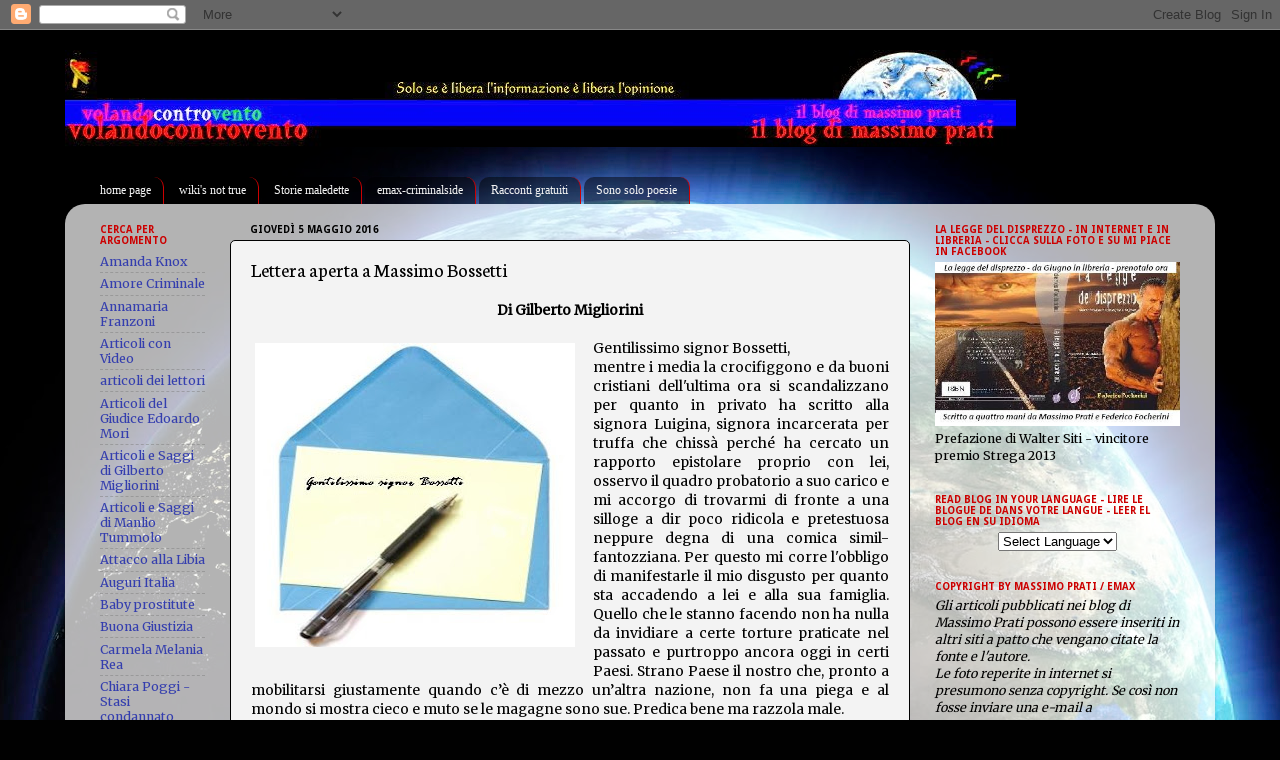

--- FILE ---
content_type: text/html; charset=UTF-8
request_url: https://albatros-volandocontrovento.blogspot.com/2016/05/lettera-aperta-massimo-bossetti.html?showComment=1462706573627
body_size: 78014
content:
<!DOCTYPE html>
<html class='v2' dir='ltr' lang='it'>
<head>
<link href='https://www.blogger.com/static/v1/widgets/335934321-css_bundle_v2.css' rel='stylesheet' type='text/css'/>
<meta content='width=1100' name='viewport'/>
<meta content='text/html; charset=UTF-8' http-equiv='Content-Type'/>
<meta content='blogger' name='generator'/>
<link href='https://albatros-volandocontrovento.blogspot.com/favicon.ico' rel='icon' type='image/x-icon'/>
<link href='http://albatros-volandocontrovento.blogspot.com/2016/05/lettera-aperta-massimo-bossetti.html' rel='canonical'/>
<link rel="alternate" type="application/atom+xml" title="Volandocontrovento - il blog di Massimo Prati - - Atom" href="https://albatros-volandocontrovento.blogspot.com/feeds/posts/default" />
<link rel="alternate" type="application/rss+xml" title="Volandocontrovento - il blog di Massimo Prati - - RSS" href="https://albatros-volandocontrovento.blogspot.com/feeds/posts/default?alt=rss" />
<link rel="service.post" type="application/atom+xml" title="Volandocontrovento - il blog di Massimo Prati - - Atom" href="https://www.blogger.com/feeds/1405638310708373968/posts/default" />

<link rel="alternate" type="application/atom+xml" title="Volandocontrovento - il blog di Massimo Prati - - Atom" href="https://albatros-volandocontrovento.blogspot.com/feeds/2557658208172830073/comments/default" />
<!--Can't find substitution for tag [blog.ieCssRetrofitLinks]-->
<link href='https://blogger.googleusercontent.com/img/b/R29vZ2xl/AVvXsEjlbLX77LYYnSNgYBp-HlfI0HdUE-ma_rk0ze5FT9zD7lgdbF7LS_ehdh2kbNSEkZA5rhyphenhyphenDIisYktdynWx2_LfyKuC7-HhQKzUAWdkgKt8VQ-sHL4wNThvszbmF6VgY_s7JPgwuhFg-y4o/s320/lettera-aperta.jpg' rel='image_src'/>
<meta content='http://albatros-volandocontrovento.blogspot.com/2016/05/lettera-aperta-massimo-bossetti.html' property='og:url'/>
<meta content='Lettera aperta a Massimo Bossetti' property='og:title'/>
<meta content='  Di Gilberto Migliorini           Gentilissimo signor Bossetti,  mentre i media la crocifiggono e da buoni cristiani dell&#39;ultima ora si sca...' property='og:description'/>
<meta content='https://blogger.googleusercontent.com/img/b/R29vZ2xl/AVvXsEjlbLX77LYYnSNgYBp-HlfI0HdUE-ma_rk0ze5FT9zD7lgdbF7LS_ehdh2kbNSEkZA5rhyphenhyphenDIisYktdynWx2_LfyKuC7-HhQKzUAWdkgKt8VQ-sHL4wNThvszbmF6VgY_s7JPgwuhFg-y4o/w1200-h630-p-k-no-nu/lettera-aperta.jpg' property='og:image'/>
<title>Volandocontrovento - il blog di Massimo Prati -: Lettera aperta a Massimo Bossetti</title>
<style type='text/css'>@font-face{font-family:'Droid Sans';font-style:normal;font-weight:700;font-display:swap;src:url(//fonts.gstatic.com/s/droidsans/v19/SlGWmQWMvZQIdix7AFxXmMh3eDs1ZyHKpWg.woff2)format('woff2');unicode-range:U+0000-00FF,U+0131,U+0152-0153,U+02BB-02BC,U+02C6,U+02DA,U+02DC,U+0304,U+0308,U+0329,U+2000-206F,U+20AC,U+2122,U+2191,U+2193,U+2212,U+2215,U+FEFF,U+FFFD;}@font-face{font-family:'Merriweather';font-style:normal;font-weight:400;font-stretch:100%;font-display:swap;src:url(//fonts.gstatic.com/s/merriweather/v33/u-4D0qyriQwlOrhSvowK_l5UcA6zuSYEqOzpPe3HOZJ5eX1WtLaQwmYiScCmDxhtNOKl8yDr3icaGV31CPDaYKfFQn0.woff2)format('woff2');unicode-range:U+0460-052F,U+1C80-1C8A,U+20B4,U+2DE0-2DFF,U+A640-A69F,U+FE2E-FE2F;}@font-face{font-family:'Merriweather';font-style:normal;font-weight:400;font-stretch:100%;font-display:swap;src:url(//fonts.gstatic.com/s/merriweather/v33/u-4D0qyriQwlOrhSvowK_l5UcA6zuSYEqOzpPe3HOZJ5eX1WtLaQwmYiScCmDxhtNOKl8yDr3icaEF31CPDaYKfFQn0.woff2)format('woff2');unicode-range:U+0301,U+0400-045F,U+0490-0491,U+04B0-04B1,U+2116;}@font-face{font-family:'Merriweather';font-style:normal;font-weight:400;font-stretch:100%;font-display:swap;src:url(//fonts.gstatic.com/s/merriweather/v33/u-4D0qyriQwlOrhSvowK_l5UcA6zuSYEqOzpPe3HOZJ5eX1WtLaQwmYiScCmDxhtNOKl8yDr3icaG131CPDaYKfFQn0.woff2)format('woff2');unicode-range:U+0102-0103,U+0110-0111,U+0128-0129,U+0168-0169,U+01A0-01A1,U+01AF-01B0,U+0300-0301,U+0303-0304,U+0308-0309,U+0323,U+0329,U+1EA0-1EF9,U+20AB;}@font-face{font-family:'Merriweather';font-style:normal;font-weight:400;font-stretch:100%;font-display:swap;src:url(//fonts.gstatic.com/s/merriweather/v33/u-4D0qyriQwlOrhSvowK_l5UcA6zuSYEqOzpPe3HOZJ5eX1WtLaQwmYiScCmDxhtNOKl8yDr3icaGl31CPDaYKfFQn0.woff2)format('woff2');unicode-range:U+0100-02BA,U+02BD-02C5,U+02C7-02CC,U+02CE-02D7,U+02DD-02FF,U+0304,U+0308,U+0329,U+1D00-1DBF,U+1E00-1E9F,U+1EF2-1EFF,U+2020,U+20A0-20AB,U+20AD-20C0,U+2113,U+2C60-2C7F,U+A720-A7FF;}@font-face{font-family:'Merriweather';font-style:normal;font-weight:400;font-stretch:100%;font-display:swap;src:url(//fonts.gstatic.com/s/merriweather/v33/u-4D0qyriQwlOrhSvowK_l5UcA6zuSYEqOzpPe3HOZJ5eX1WtLaQwmYiScCmDxhtNOKl8yDr3icaFF31CPDaYKfF.woff2)format('woff2');unicode-range:U+0000-00FF,U+0131,U+0152-0153,U+02BB-02BC,U+02C6,U+02DA,U+02DC,U+0304,U+0308,U+0329,U+2000-206F,U+20AC,U+2122,U+2191,U+2193,U+2212,U+2215,U+FEFF,U+FFFD;}@font-face{font-family:'Neuton';font-style:normal;font-weight:400;font-display:swap;src:url(//fonts.gstatic.com/s/neuton/v24/UMBTrPtMoH62xUZCwYg6UCj1BoM5.woff2)format('woff2');unicode-range:U+0100-02BA,U+02BD-02C5,U+02C7-02CC,U+02CE-02D7,U+02DD-02FF,U+0304,U+0308,U+0329,U+1D00-1DBF,U+1E00-1E9F,U+1EF2-1EFF,U+2020,U+20A0-20AB,U+20AD-20C0,U+2113,U+2C60-2C7F,U+A720-A7FF;}@font-face{font-family:'Neuton';font-style:normal;font-weight:400;font-display:swap;src:url(//fonts.gstatic.com/s/neuton/v24/UMBTrPtMoH62xUZCz4g6UCj1Bg.woff2)format('woff2');unicode-range:U+0000-00FF,U+0131,U+0152-0153,U+02BB-02BC,U+02C6,U+02DA,U+02DC,U+0304,U+0308,U+0329,U+2000-206F,U+20AC,U+2122,U+2191,U+2193,U+2212,U+2215,U+FEFF,U+FFFD;}</style>
<style id='page-skin-1' type='text/css'><!--
/*-----------------------------------------------
Blogger Template Style
Name:     Picture Window
Designer: Blogger
URL:      www.blogger.com
----------------------------------------------- */
/* Content
----------------------------------------------- */
body {
font: normal normal 14px Merriweather;
color: #000000;
background: #010101 url(//themes.googleusercontent.com/image?id=1f-p4d2MS_T8qP_40US1-noQRizaQ_2OtaFi66bAkuKLLkaaBJGuFTmrkvYxWGgzDXvIG) no-repeat fixed top center /* Credit: enot-poloskun (http://www.istockphoto.com/googleimages.php?id=6222599&platform=blogger) */;
}
html body .region-inner {
min-width: 0;
max-width: 100%;
width: auto;
}
.content-outer {
font-size: 90%;
}
a:link {
text-decoration:none;
color: #343eae;
}
a:visited {
text-decoration:none;
color: #bf1919;
}
a:hover {
text-decoration:underline;
color: #f04452;
}
.content-outer {
background: transparent none repeat scroll top left;
-moz-border-radius: 0;
-webkit-border-radius: 0;
-goog-ms-border-radius: 0;
border-radius: 0;
-moz-box-shadow: 0 0 0 rgba(0, 0, 0, .15);
-webkit-box-shadow: 0 0 0 rgba(0, 0, 0, .15);
-goog-ms-box-shadow: 0 0 0 rgba(0, 0, 0, .15);
box-shadow: 0 0 0 rgba(0, 0, 0, .15);
margin: 20px auto;
}
.content-inner {
padding: 0;
}
/* Header
----------------------------------------------- */
.header-outer {
background: transparent none repeat-x scroll top left;
_background-image: none;
color: #cc0000;
-moz-border-radius: 0;
-webkit-border-radius: 0;
-goog-ms-border-radius: 0;
border-radius: 0;
}
.Header img, .Header #header-inner {
-moz-border-radius: 0;
-webkit-border-radius: 0;
-goog-ms-border-radius: 0;
border-radius: 0;
}
.header-inner .Header .titlewrapper,
.header-inner .Header .descriptionwrapper {
padding-left: 0;
padding-right: 0;
}
.Header h1 {
font: italic bold 42px 'Times New Roman', Times, FreeSerif, serif;
text-shadow: 1px 1px 3px rgba(0, 0, 0, 0.3);
}
.Header h1 a {
color: #cc0000;
}
.Header .description {
font-size: 130%;
}
/* Tabs
----------------------------------------------- */
.tabs-inner {
margin: .5em 20px 0;
padding: 0;
}
.tabs-inner .section {
margin: 0;
}
.tabs-inner .widget ul {
padding: 0;
background: transparent none repeat scroll bottom;
-moz-border-radius: 0;
-webkit-border-radius: 0;
-goog-ms-border-radius: 0;
border-radius: 0;
}
.tabs-inner .widget li {
border: none;
}
.tabs-inner .widget li a {
display: inline-block;
padding: .5em 1em;
margin-right: .25em;
color: #f3f3f3;
font: normal normal 12px Georgia, Utopia, 'Palatino Linotype', Palatino, serif;
-moz-border-radius: 10px 10px 0 0;
-webkit-border-top-left-radius: 10px;
-webkit-border-top-right-radius: 10px;
-goog-ms-border-radius: 10px 10px 0 0;
border-radius: 10px 10px 0 0;
background: transparent url(https://resources.blogblog.com/blogblog/data/1kt/transparent/black50.png) repeat scroll top left;
border-right: 1px solid #cc0000;
}
.tabs-inner .widget li:first-child a {
padding-left: 1.25em;
-moz-border-radius-topleft: 10px;
-moz-border-radius-bottomleft: 0;
-webkit-border-top-left-radius: 10px;
-webkit-border-bottom-left-radius: 0;
-goog-ms-border-top-left-radius: 10px;
-goog-ms-border-bottom-left-radius: 0;
border-top-left-radius: 10px;
border-bottom-left-radius: 0;
}
.tabs-inner .widget li.selected a,
.tabs-inner .widget li a:hover {
position: relative;
z-index: 1;
background: transparent url(https://resources.blogblog.com/blogblog/data/1kt/transparent/white80.png) repeat scroll bottom;
color: #ffffff;
-moz-box-shadow: 0 0 3px rgba(0, 0, 0, .15);
-webkit-box-shadow: 0 0 3px rgba(0, 0, 0, .15);
-goog-ms-box-shadow: 0 0 3px rgba(0, 0, 0, .15);
box-shadow: 0 0 3px rgba(0, 0, 0, .15);
}
/* Headings
----------------------------------------------- */
h2 {
font: normal bold 10px Droid Sans;
text-transform: uppercase;
color: #cc0000;
margin: .5em 0;
}
/* Main
----------------------------------------------- */
.main-outer {
background: transparent url(https://resources.blogblog.com/blogblog/data/1kt/transparent/white80.png) repeat scroll top left;
-moz-border-radius: 20px 20px 0 0;
-webkit-border-top-left-radius: 20px;
-webkit-border-top-right-radius: 20px;
-webkit-border-bottom-left-radius: 0;
-webkit-border-bottom-right-radius: 0;
-goog-ms-border-radius: 20px 20px 0 0;
border-radius: 20px 20px 0 0;
-moz-box-shadow: 0 1px 3px rgba(0, 0, 0, .15);
-webkit-box-shadow: 0 1px 3px rgba(0, 0, 0, .15);
-goog-ms-box-shadow: 0 1px 3px rgba(0, 0, 0, .15);
box-shadow: 0 1px 3px rgba(0, 0, 0, .15);
}
.main-inner {
padding: 15px 20px 20px;
}
.main-inner .column-center-inner {
padding: 0 0;
}
.main-inner .column-left-inner {
padding-left: 0;
}
.main-inner .column-right-inner {
padding-right: 0;
}
/* Posts
----------------------------------------------- */
h3.post-title {
margin: 0;
font: normal normal 20px Neuton;
}
.comments h4 {
margin: 1em 0 0;
font: normal normal 20px Neuton;
}
.date-header span {
color: #010101;
}
.post-outer {
background-color: #f3f3f3;
border: solid 1px #010101;
-moz-border-radius: 5px;
-webkit-border-radius: 5px;
border-radius: 5px;
-goog-ms-border-radius: 5px;
padding: 15px 20px;
margin: 0 -20px 20px;
}
.post-body {
line-height: 1.4;
font-size: 110%;
position: relative;
}
.post-header {
margin: 0 0 1.5em;
color: #010101;
line-height: 1.6;
}
.post-footer {
margin: .5em 0 0;
color: #010101;
line-height: 1.6;
}
#blog-pager {
font-size: 140%
}
#comments .comment-author {
padding-top: 1.5em;
border-top: dashed 1px #ccc;
border-top: dashed 1px rgba(128, 128, 128, .5);
background-position: 0 1.5em;
}
#comments .comment-author:first-child {
padding-top: 0;
border-top: none;
}
.avatar-image-container {
margin: .2em 0 0;
}
/* Comments
----------------------------------------------- */
.comments .comments-content .icon.blog-author {
background-repeat: no-repeat;
background-image: url([data-uri]);
}
.comments .comments-content .loadmore a {
border-top: 1px solid #f04452;
border-bottom: 1px solid #f04452;
}
.comments .continue {
border-top: 2px solid #f04452;
}
/* Widgets
----------------------------------------------- */
.widget ul, .widget #ArchiveList ul.flat {
padding: 0;
list-style: none;
}
.widget ul li, .widget #ArchiveList ul.flat li {
border-top: dashed 1px #ccc;
border-top: dashed 1px rgba(128, 128, 128, .5);
}
.widget ul li:first-child, .widget #ArchiveList ul.flat li:first-child {
border-top: none;
}
.widget .post-body ul {
list-style: disc;
}
.widget .post-body ul li {
border: none;
}
/* Footer
----------------------------------------------- */
.footer-outer {
color:#000000;
background: transparent url(https://resources.blogblog.com/blogblog/data/1kt/transparent/black50.png) repeat scroll top left;
-moz-border-radius: 0 0 20px 20px;
-webkit-border-top-left-radius: 0;
-webkit-border-top-right-radius: 0;
-webkit-border-bottom-left-radius: 20px;
-webkit-border-bottom-right-radius: 20px;
-goog-ms-border-radius: 0 0 20px 20px;
border-radius: 0 0 20px 20px;
-moz-box-shadow: 0 1px 3px rgba(0, 0, 0, .15);
-webkit-box-shadow: 0 1px 3px rgba(0, 0, 0, .15);
-goog-ms-box-shadow: 0 1px 3px rgba(0, 0, 0, .15);
box-shadow: 0 1px 3px rgba(0, 0, 0, .15);
}
.footer-inner {
padding: 10px 20px 20px;
}
.footer-outer a {
color: #f02424;
}
.footer-outer a:visited {
color: #ed7a71;
}
.footer-outer a:hover {
color: #f04452;
}
.footer-outer .widget h2 {
color: #000000;
}
/* Mobile
----------------------------------------------- */
html body.mobile {
height: auto;
}
html body.mobile {
min-height: 480px;
background-size: 100% auto;
}
.mobile .body-fauxcolumn-outer {
background: transparent none repeat scroll top left;
}
html .mobile .mobile-date-outer, html .mobile .blog-pager {
border-bottom: none;
background: transparent url(https://resources.blogblog.com/blogblog/data/1kt/transparent/white80.png) repeat scroll top left;
margin-bottom: 10px;
}
.mobile .date-outer {
background: transparent url(https://resources.blogblog.com/blogblog/data/1kt/transparent/white80.png) repeat scroll top left;
}
.mobile .header-outer, .mobile .main-outer,
.mobile .post-outer, .mobile .footer-outer {
-moz-border-radius: 0;
-webkit-border-radius: 0;
-goog-ms-border-radius: 0;
border-radius: 0;
}
.mobile .content-outer,
.mobile .main-outer,
.mobile .post-outer {
background: inherit;
border: none;
}
.mobile .content-outer {
font-size: 100%;
}
.mobile-link-button {
background-color: #343eae;
}
.mobile-link-button a:link, .mobile-link-button a:visited {
color: #f3f3f3;
}
.mobile-index-contents {
color: #000000;
}
.mobile .tabs-inner .PageList .widget-content {
background: transparent url(https://resources.blogblog.com/blogblog/data/1kt/transparent/white80.png) repeat scroll bottom;
color: #ffffff;
}
.mobile .tabs-inner .PageList .widget-content .pagelist-arrow {
border-left: 1px solid #cc0000;
}

--></style>
<style id='template-skin-1' type='text/css'><!--
body {
min-width: 1150px;
}
.content-outer, .content-fauxcolumn-outer, .region-inner {
min-width: 1150px;
max-width: 1150px;
_width: 1150px;
}
.main-inner .columns {
padding-left: 150px;
padding-right: 290px;
}
.main-inner .fauxcolumn-center-outer {
left: 150px;
right: 290px;
/* IE6 does not respect left and right together */
_width: expression(this.parentNode.offsetWidth -
parseInt("150px") -
parseInt("290px") + 'px');
}
.main-inner .fauxcolumn-left-outer {
width: 150px;
}
.main-inner .fauxcolumn-right-outer {
width: 290px;
}
.main-inner .column-left-outer {
width: 150px;
right: 100%;
margin-left: -150px;
}
.main-inner .column-right-outer {
width: 290px;
margin-right: -290px;
}
#layout {
min-width: 0;
}
#layout .content-outer {
min-width: 0;
width: 800px;
}
#layout .region-inner {
min-width: 0;
width: auto;
}
body#layout div.add_widget {
padding: 8px;
}
body#layout div.add_widget a {
margin-left: 32px;
}
--></style>
<style>
    body {background-image:url(\/\/themes.googleusercontent.com\/image?id=1f-p4d2MS_T8qP_40US1-noQRizaQ_2OtaFi66bAkuKLLkaaBJGuFTmrkvYxWGgzDXvIG);}
    
@media (max-width: 200px) { body {background-image:url(\/\/themes.googleusercontent.com\/image?id=1f-p4d2MS_T8qP_40US1-noQRizaQ_2OtaFi66bAkuKLLkaaBJGuFTmrkvYxWGgzDXvIG&options=w200);}}
@media (max-width: 400px) and (min-width: 201px) { body {background-image:url(\/\/themes.googleusercontent.com\/image?id=1f-p4d2MS_T8qP_40US1-noQRizaQ_2OtaFi66bAkuKLLkaaBJGuFTmrkvYxWGgzDXvIG&options=w400);}}
@media (max-width: 800px) and (min-width: 401px) { body {background-image:url(\/\/themes.googleusercontent.com\/image?id=1f-p4d2MS_T8qP_40US1-noQRizaQ_2OtaFi66bAkuKLLkaaBJGuFTmrkvYxWGgzDXvIG&options=w800);}}
@media (max-width: 1200px) and (min-width: 801px) { body {background-image:url(\/\/themes.googleusercontent.com\/image?id=1f-p4d2MS_T8qP_40US1-noQRizaQ_2OtaFi66bAkuKLLkaaBJGuFTmrkvYxWGgzDXvIG&options=w1200);}}
/* Last tag covers anything over one higher than the previous max-size cap. */
@media (min-width: 1201px) { body {background-image:url(\/\/themes.googleusercontent.com\/image?id=1f-p4d2MS_T8qP_40US1-noQRizaQ_2OtaFi66bAkuKLLkaaBJGuFTmrkvYxWGgzDXvIG&options=w1600);}}
  </style>
<link href='https://www.blogger.com/dyn-css/authorization.css?targetBlogID=1405638310708373968&amp;zx=34c5f9b4-9dd7-4ce4-9128-f146d0635bb7' media='none' onload='if(media!=&#39;all&#39;)media=&#39;all&#39;' rel='stylesheet'/><noscript><link href='https://www.blogger.com/dyn-css/authorization.css?targetBlogID=1405638310708373968&amp;zx=34c5f9b4-9dd7-4ce4-9128-f146d0635bb7' rel='stylesheet'/></noscript>
<meta name='google-adsense-platform-account' content='ca-host-pub-1556223355139109'/>
<meta name='google-adsense-platform-domain' content='blogspot.com'/>

<!-- data-ad-client=ca-pub-6767534841860170 -->

</head>
<body class='loading variant-open'>
<div class='navbar section' id='navbar' name='Navbar'><div class='widget Navbar' data-version='1' id='Navbar1'><script type="text/javascript">
    function setAttributeOnload(object, attribute, val) {
      if(window.addEventListener) {
        window.addEventListener('load',
          function(){ object[attribute] = val; }, false);
      } else {
        window.attachEvent('onload', function(){ object[attribute] = val; });
      }
    }
  </script>
<div id="navbar-iframe-container"></div>
<script type="text/javascript" src="https://apis.google.com/js/platform.js"></script>
<script type="text/javascript">
      gapi.load("gapi.iframes:gapi.iframes.style.bubble", function() {
        if (gapi.iframes && gapi.iframes.getContext) {
          gapi.iframes.getContext().openChild({
              url: 'https://www.blogger.com/navbar/1405638310708373968?po\x3d2557658208172830073\x26origin\x3dhttps://albatros-volandocontrovento.blogspot.com',
              where: document.getElementById("navbar-iframe-container"),
              id: "navbar-iframe"
          });
        }
      });
    </script><script type="text/javascript">
(function() {
var script = document.createElement('script');
script.type = 'text/javascript';
script.src = '//pagead2.googlesyndication.com/pagead/js/google_top_exp.js';
var head = document.getElementsByTagName('head')[0];
if (head) {
head.appendChild(script);
}})();
</script>
</div></div>
<div class='body-fauxcolumns'>
<div class='fauxcolumn-outer body-fauxcolumn-outer'>
<div class='cap-top'>
<div class='cap-left'></div>
<div class='cap-right'></div>
</div>
<div class='fauxborder-left'>
<div class='fauxborder-right'></div>
<div class='fauxcolumn-inner'>
</div>
</div>
<div class='cap-bottom'>
<div class='cap-left'></div>
<div class='cap-right'></div>
</div>
</div>
</div>
<div class='content'>
<div class='content-fauxcolumns'>
<div class='fauxcolumn-outer content-fauxcolumn-outer'>
<div class='cap-top'>
<div class='cap-left'></div>
<div class='cap-right'></div>
</div>
<div class='fauxborder-left'>
<div class='fauxborder-right'></div>
<div class='fauxcolumn-inner'>
</div>
</div>
<div class='cap-bottom'>
<div class='cap-left'></div>
<div class='cap-right'></div>
</div>
</div>
</div>
<div class='content-outer'>
<div class='content-cap-top cap-top'>
<div class='cap-left'></div>
<div class='cap-right'></div>
</div>
<div class='fauxborder-left content-fauxborder-left'>
<div class='fauxborder-right content-fauxborder-right'></div>
<div class='content-inner'>
<header>
<div class='header-outer'>
<div class='header-cap-top cap-top'>
<div class='cap-left'></div>
<div class='cap-right'></div>
</div>
<div class='fauxborder-left header-fauxborder-left'>
<div class='fauxborder-right header-fauxborder-right'></div>
<div class='region-inner header-inner'>
<div class='header section' id='header' name='Intestazione'><div class='widget Header' data-version='1' id='Header1'>
<div id='header-inner'>
<a href='https://albatros-volandocontrovento.blogspot.com/' style='display: block'>
<img alt='Volandocontrovento - il blog di Massimo Prati -' height='97px; ' id='Header1_headerimg' src='https://blogger.googleusercontent.com/img/b/R29vZ2xl/AVvXsEhEsOmYdWTf0ioEKU3LATrTZH0rv-rxsxN9kqIAHzu7VQZxe4Wk-NPndFf4kZANRGNg1_xSlLAyfbp3-2F-LcGr7ux_ygdhaXjnY7eN93IdPjgQv6FFfZZbKxXJS3o1MQ3u9jRZ1N5EnwE/s1120/blog1.jpg' style='display: block' width='951px; '/>
</a>
</div>
</div></div>
</div>
</div>
<div class='header-cap-bottom cap-bottom'>
<div class='cap-left'></div>
<div class='cap-right'></div>
</div>
</div>
</header>
<div class='tabs-outer'>
<div class='tabs-cap-top cap-top'>
<div class='cap-left'></div>
<div class='cap-right'></div>
</div>
<div class='fauxborder-left tabs-fauxborder-left'>
<div class='fauxborder-right tabs-fauxborder-right'></div>
<div class='region-inner tabs-inner'>
<div class='tabs no-items section' id='crosscol' name='Multi-colonne'></div>
<div class='tabs section' id='crosscol-overflow' name='Cross-Column 2'><div class='widget LinkList' data-version='1' id='LinkList1'>
<div class='widget-content'>
<ul>
<li><a href='http://albatros-volandocontrovento.blogspot.com/'>home page</a></li>
<li><a href='http://wikisnottrue.blogspot.com/'>wiki's not true</a></li>
<li><a href='http://cercali.blogspot.com/'>Storie maledette</a></li>
<li><a href='http://emax-albatros.blogspot.com/'>emax-criminalside</a></li>
<li><a href='http://racconti-prati.blogspot.com/'>Racconti gratuiti</a></li>
<li><a href='http://albatros-controventodreams.blogspot.com/'>Sono solo poesie</a></li>
</ul>
<div class='clear'></div>
</div>
</div></div>
</div>
</div>
<div class='tabs-cap-bottom cap-bottom'>
<div class='cap-left'></div>
<div class='cap-right'></div>
</div>
</div>
<div class='main-outer'>
<div class='main-cap-top cap-top'>
<div class='cap-left'></div>
<div class='cap-right'></div>
</div>
<div class='fauxborder-left main-fauxborder-left'>
<div class='fauxborder-right main-fauxborder-right'></div>
<div class='region-inner main-inner'>
<div class='columns fauxcolumns'>
<div class='fauxcolumn-outer fauxcolumn-center-outer'>
<div class='cap-top'>
<div class='cap-left'></div>
<div class='cap-right'></div>
</div>
<div class='fauxborder-left'>
<div class='fauxborder-right'></div>
<div class='fauxcolumn-inner'>
</div>
</div>
<div class='cap-bottom'>
<div class='cap-left'></div>
<div class='cap-right'></div>
</div>
</div>
<div class='fauxcolumn-outer fauxcolumn-left-outer'>
<div class='cap-top'>
<div class='cap-left'></div>
<div class='cap-right'></div>
</div>
<div class='fauxborder-left'>
<div class='fauxborder-right'></div>
<div class='fauxcolumn-inner'>
</div>
</div>
<div class='cap-bottom'>
<div class='cap-left'></div>
<div class='cap-right'></div>
</div>
</div>
<div class='fauxcolumn-outer fauxcolumn-right-outer'>
<div class='cap-top'>
<div class='cap-left'></div>
<div class='cap-right'></div>
</div>
<div class='fauxborder-left'>
<div class='fauxborder-right'></div>
<div class='fauxcolumn-inner'>
</div>
</div>
<div class='cap-bottom'>
<div class='cap-left'></div>
<div class='cap-right'></div>
</div>
</div>
<!-- corrects IE6 width calculation -->
<div class='columns-inner'>
<div class='column-center-outer'>
<div class='column-center-inner'>
<div class='main section' id='main' name='Principale'><div class='widget Blog' data-version='1' id='Blog1'>
<div class='blog-posts hfeed'>

          <div class="date-outer">
        
<h2 class='date-header'><span>giovedì 5 maggio 2016</span></h2>

          <div class="date-posts">
        
<div class='post-outer'>
<div class='post hentry uncustomized-post-template' itemprop='blogPost' itemscope='itemscope' itemtype='http://schema.org/BlogPosting'>
<meta content='https://blogger.googleusercontent.com/img/b/R29vZ2xl/AVvXsEjlbLX77LYYnSNgYBp-HlfI0HdUE-ma_rk0ze5FT9zD7lgdbF7LS_ehdh2kbNSEkZA5rhyphenhyphenDIisYktdynWx2_LfyKuC7-HhQKzUAWdkgKt8VQ-sHL4wNThvszbmF6VgY_s7JPgwuhFg-y4o/s320/lettera-aperta.jpg' itemprop='image_url'/>
<meta content='1405638310708373968' itemprop='blogId'/>
<meta content='2557658208172830073' itemprop='postId'/>
<a name='2557658208172830073'></a>
<h3 class='post-title entry-title' itemprop='name'>
Lettera aperta a Massimo Bossetti
</h3>
<div class='post-header'>
<div class='post-header-line-1'></div>
</div>
<div class='post-body entry-content' id='post-body-2557658208172830073' itemprop='description articleBody'>
<div dir="ltr" style="text-align: left;" trbidi="on">
<div style="text-align: center;">
<b>Di Gilberto Migliorini</b></div>
<div style="text-align: justify;">
<br /></div>
<div style="text-align: justify;">
<div style="text-align: left;">
</div>
<table cellpadding="0" cellspacing="0" class="tr-caption-container" style="float: left; margin-right: 1em; text-align: left;"><tbody>
<tr><td style="text-align: center;"><a href="https://blogger.googleusercontent.com/img/b/R29vZ2xl/AVvXsEjlbLX77LYYnSNgYBp-HlfI0HdUE-ma_rk0ze5FT9zD7lgdbF7LS_ehdh2kbNSEkZA5rhyphenhyphenDIisYktdynWx2_LfyKuC7-HhQKzUAWdkgKt8VQ-sHL4wNThvszbmF6VgY_s7JPgwuhFg-y4o/s1600/lettera-aperta.jpg" imageanchor="1" style="clear: left; margin-bottom: 1em; margin-left: auto; margin-right: auto;"><img border="0" height="304" src="https://blogger.googleusercontent.com/img/b/R29vZ2xl/AVvXsEjlbLX77LYYnSNgYBp-HlfI0HdUE-ma_rk0ze5FT9zD7lgdbF7LS_ehdh2kbNSEkZA5rhyphenhyphenDIisYktdynWx2_LfyKuC7-HhQKzUAWdkgKt8VQ-sHL4wNThvszbmF6VgY_s7JPgwuhFg-y4o/s320/lettera-aperta.jpg" width="320" /></a></td></tr>
<tr><td class="tr-caption" style="text-align: center;"><br /></td></tr>
</tbody></table>
Gentilissimo signor Bossetti,<br />
mentre i media la crocifiggono e da buoni cristiani dell'ultima ora si scandalizzano per quanto in privato ha scritto alla signora Luigina, signora incarcerata per truffa che chissà perché ha cercato un rapporto epistolare proprio con lei, osservo il quadro probatorio a suo carico e mi accorgo di trovarmi di fronte a una silloge a dir poco ridicola e pretestuosa neppure degna di una comica simil-fantozziana. Per questo mi corre l'obbligo di manifestarle il mio disgusto per quanto sta accadendo a lei e alla sua famiglia. Quello che le stanno facendo non ha nulla da invidiare a certe torture praticate nel passato e purtroppo ancora oggi in certi Paesi. Strano Paese il nostro che, pronto a mobilitarsi giustamente quando c&#8217;è di mezzo un&#8217;altra nazione,&nbsp;non fa una piega e&nbsp;al mondo&nbsp;si mostra cieco e muto se le magagne sono sue. Predica bene ma razzola male.<br />
<br />
<a name="more"></a></div>
<div style="text-align: justify;">
In violazione dell&#8217;<i><b>Habeas corpus</b></i> è stato perfino possibile giustificare la sua cattura mentre si rompeva la schiena nel duro lavoro quotidiano, sfiancato dalla fatica con i piedi ancora nel calcestruzzo, come se si fosse trattato di un pericoloso criminale, uno di quelli che se ne vanno in giro con la pistola in tasca. Ci hanno mostrato un carpentiere platealmente immobilizzato come fosse un pregiudicato armato fino ai denti e pronto a sparare con il badile, non semplicemente un padre di famiglia che poteva essere convocato in una questura per esprimere le sue ragioni e controdeduzioni. La Dichiarazione universale dei diritti dell'uomo nel 1948 ha sancito il diritto della salvaguardia della libertà individuale contro l&#8217;azione arbitraria dello stato: &#8220;<i><b>Nessun individuo potrà essere arbitrariamente arrestato, detenuto o esiliato</b></i>&#8221;. C&#8217;erano elementi per l&#8217;arresto e la detenzione o c&#8217;era soltanto un po&#8217; di aria fritta?  Un Dna dimezzato come il calviniano Visconte Medardo di Terralba e miracolosamente scampato per mesi in quel campo alla De André?</div>
<div style="text-align: justify;">
<br /></div>
<div style="text-align: justify;">
Di più, la sua cattura è avvenuta con quella spettacolarizzazione da operazione da film poliziesco: piegato in due e in quattro, filmato, ammanettato, con l&#8217;encomio di un ministro e quella folla di comparse plaudenti alla gazzella sfrecciante a sirene spiegate, tutori dell&#8217;ordine circonfusi in un alone di esemplare fierezza e neutrale efficienza, il mostro già giudicato e arrostito sulla graticola come nella migliore tradizione dei processi agli untori. Ci hanno mostrato una scena di caccia, quasi si fosse trattato di un colpevole ancora con il coltello in mano e non con la cazzuola e il frettazzo. Il tutto è avvenuto senza che nessuno avesse da eccepire qualche rilievo in ordine <i><b>all&#8217;habeas corpus ad subjiciendum judicium</b></i>.&nbsp;</div>
<div style="text-align: justify;">
<br /></div>
<div style="text-align: justify;">
Ma forse per l&#8217;ermeneutica giudiziaria lei signor Bossetti, in quanto muratore, non poteva godere di garanzie, al di là delle grandi petizioni di principio strombazzate a destra e a manca nelle feste comandate. Si sa che lo spettacolo mediatico riguarda non solo il supermercato commerciale, ma anche quel market politico-ideologico dove si vende il prodotto impalpabile che si chiama consenso, prestigio e, perché no, anche <i>esibizione di un potere di intimidazione per il popolo bue</i>.&nbsp;</div>
<div style="text-align: justify;">
<br /></div>
<div style="text-align: justify;">
Il dibattito sulla sua responsabilità ha fatto seguito dopo <b>la cattura</b>, termine adeguato per dare consistenza di colpevolezza ancor prima di un giudizio, in un crescendo di illazioni e indiscrezioni amplificate dagli apparati mediatici e dai megafoni dei fiancheggiatori e dei supporter istituzionali. Un approfondimento ben amalgamato, orchestrato e sincronizzato, ha poi suonato la grancassa, un Bolero dove i tamburi azzittivano perfino le trombe e i tromboni nel segno di una colpevolezza acclarata e, per usare la terminologia appropriata, con tutto un sistema di prove che <i>inchiodano</i>. Più che un contraddittorio pareva una decalcomania dove si disquisiva dell&#8217;arte della magia e della stregoneria, con un aggiornato <i>Malleus Maleficarum</i> a ripercorrere, trasfigurati, gli stereotipi di una moderna demonologia con tutte le simbologie del moderno inquisitore. Il camioncino ha sostituito la scopa, mentre la sabbia ha fatto all'uopo per il decotto e gli infusi dell&#8217;apprendista stregone, fino ai suoi occhi così chiari che a detta di taluno non sembravano quelli di un cristiano... Anche il gatto nero e i capelli rossicci erano senz'altro considerati emblemi di stregoneria, nella sua foto ricorrente così suggestiva ed evocativa. Insomma, al suo personaggio è stato ritagliato l&#8217;abito adatto con tutti gli accessori per darle il ruolo da protagonista indiscusso e far breccia nell'immaginario collettivo come il perfetto assassino.</div>
<div style="text-align: justify;">
<br /></div>
<div style="text-align: justify;">
Le esprimo la mia solidarietà per la sventura che le è capitata tra capo e collo, quella di essere stato scelto per interpretare uno sceneggiato non solo inverosimile, ma anche infarcito di luoghi comuni, pregiudizi e stereotipi che si credevano storicamente archiviati, un mondo di suggestioni propagandistiche e di slogan ad uso di una platea mediatica addestrata al consenso sulla base di una emotività epidermica e convenzionale, il classico schema che fa sempre presa su un pubblico di bocca buona.&nbsp;</div>
<div style="text-align: justify;">
<br /></div>
<div style="text-align: justify;">
Il Manzoni redivivo troverebbe senz'altro nuovi spunti, perfino più incisivi, per la sua <i><b>Storia della Colonna Infame</b></i>, non solo in chiave drammatica, ma anche umoristica. Il suo di caso unisce al dramma di un innocente trattato come un pericoloso criminale quello di una sceneggiatura degna di certi film demenziali o commedie dell&#8217;assurdo che suscitano ilarità non tanto per il loro contenuto, quanto per la pretesa di possederne uno. Peccato solo che il tragicomico come genere letterario non sia nelle corde di un&#8217;utenza che si beve tutto, e tutto d&#8217;un fiato, ed è perfino convinta che le opinioni siano farina del suo sacco.&nbsp;</div>
<div style="text-align: justify;">
<br /></div>
<div style="text-align: justify;">
Naturalmente non son sicuro che lei riesca a trovare il lato umoristico nello zibaldone che si è andato costruendo attorno alla sua persona, allestendo un personaggio, <b>il favola</b>, che la dice lunga non tanto su di lei ma su coloro che le favole le costruiscono e le raccontano per davvero in una sceneggiatura che ha tutti gli elementi di una storia criminologica da <i><b>Signora in Giallo</b></i>, romanziera e detective dilettante.</div>
<div style="text-align: justify;">
<br /></div>
<div style="text-align: justify;">
Le confesso che mi vergogno per questo bidone che le hanno rifilato, una imputazione senza capo né coda che trova consonanza e diletto in un processo mediatico da far invidia a tanti tribunali di regime. Corsi e ricorsi della storia. Dalla clausura giudiziaria, con i verbali secretati come nella migliore tradizione del processo agli eretici, filtrano fatti eclatanti per un pubblico aduso alle notizie scandalistiche più o meno inventate, salvo non vedere altri fatti scandalosamente evidenti, di quel quotidiano<i> tran tran</i> di una dilagante e normale corruzione alla quale nessuno fa più caso.&nbsp;</div>
<div style="text-align: justify;">
<br /></div>
<div style="text-align: justify;">
Anche se siamo <b><i>al 77esimo posto nella libertà di stampa</i></b>, praticamente gli ultimi in Europa, nessuno sembra preoccuparsi più di tanto&#8230; i nostri media non saprebbero cosa farsene di qualche avanzamento in classifica. Quello davvero importante è il gossip che fa vendere e che tiene un intero popolo irreggimentato nei novantesimi minuti, nei giochi a quiz e nelle trasmissioni di approfondimento&#8230; del pettegolezzo.&nbsp;</div>
<div style="text-align: justify;">
<br /></div>
<div style="text-align: justify;">
Un sistema mediatico da avanspettacolo e da opera buffa diletta il lettore con il <i>divertissement</i> <i><b>delle lettere dal carcere</b></i> come se si trattasse di rivelazioni sconvolgenti di qualche retroscena da teatro del melodramma, solleticando le fantasie torbide di un&#8217;audience arrapata e assetata di notizie scabrose. Senza più dignità né pudore, quasi tutta la stampa arzigogola in una <i>pruderie da bacchettoni</i> e in un gossip da rotocalco, intitolando con le solite formule allusive qualcosa che se ha letto ha letto in parte... facendone una vulgata pornografica ad uso di quella platea che sbava nell'attesa di poter sbirciare in qualche buco della serratura, nella speranza di veder soddisfatti fantasie perverse e appetiti morbosi.&nbsp;</div>
<div style="text-align: justify;">
<br /></div>
<div style="text-align: justify;">
La stampa di regime nazional-popolare e di impostazione pennivendola dà da mangiare al lettore la solita sbroda di tanto medium scandalistico, facendo a gara a chi pastura meglio un&#8217;utenza vorace, abituata alle suggestioni e alla <i><b>freudiana sessualità polimorfo perversa</b></i>. Il sentito dire e la notizia ad effetto sostituiscono una informazione puntuale e obiettiva. Ci raccontano di corrispondenza hard di un detenuto in attesa di giudizio, mentre lei signor Massimo vi proclama la sua innocenza e si trova in carcere, in violazione delle più elementari regole di un paese civile, senza neppure uno straccio di indizio che abbia una qualche credibilità e fondamento. Lo scandalo vero non sono le lettere di un uomo innocente che nel chiuso di una cella cerca di ristabilire un contatto col mondo, ma un sistema mediatico che non fa una piega di fronte a un processo fondato sul niente e <i>cresciuto mantecando banalità, illazioni e quel DNA lievitato in provetta come fosse una maionese impazzita</i>. La vera oscenità è un sistema &#8216;<i><b>informativo</b></i>&#8217; che sbatte e manteca indizi farlocchi, monta a neve il niente fino a creare uno spettacolo di <i>illusionismi e fate morgane</i>, un palcoscenico dove si recita a soggetto, creando un prodotto editoriale da allegare a tanta servizievole propaganda di regime e alla immancabile pubblicità commerciale.&nbsp;</div>
<div style="text-align: justify;">
<br /></div>
<div style="text-align: justify;">
Al suo personaggio hanno attribuito prove e indizi che hanno quell'apparenza anemica ed evanescente, dove i referenti reali (i reperti) sono come l&#8217;araba fenice. <i><b>Esauriti, introvabili, dispersi, segretati, distratti, dissipati, consumati&#8230; e però refertati</b></i>. Per usare la formula di un grande filosofo <i>si tratta della più vuota chiacchierata</i> di cui si sia mai accontentata una testa di legno, quella di un&#8217;accusa che è riuscita a costruire un canovaccio da teatro dell&#8217;assurdo da far invidia al <i>Processo kafkiano</i>.</div>
<div style="text-align: justify;">
<br /></div>
<div style="text-align: justify;">
Signor Bossetti, provo un senso di vergogna per tanti miei connazionali che si nutrono di un giustizialismo che li rende persuasi di poter alleviare con il pettegolezzo  il disagio esistenziale di vivere in un paese ignave e mediocre inseguendo un capro espiatorio che renda meno noioso e più sopportabile il mestiere di vivere. Un paese che ha bisogno di surrogati e oggetti sostitutivi per continuare a tirare a campare. Mentre si è celebrata in pompa magna la Liberazione, con la rievocazione di un vero eroe come il carabiniere Salvo D&#8217;Acquisto, un lavoratore incensurato, un padre di famiglia, resta in galera... e neppure gli è stato accordato il permesso per andare al capezzale del padre morente. Una sceneggiatura imbastita sulla base del Dna più inverosimile e fantasmatico di cui ci sia memoria negli annali scientifici,  un reperto alieno che ci rappresenta un muratore come un <i>extraterrestre dai nucleotidi d&#8217;amianto</i>. Di sicuro quel nucleare <i>dimidiato</i> dal suo mitocondriale deve aver fatto saltare sulla sedia molti genetisti nella convinzione di trovarsi di fronte - in campo biologico - a un evento del tutto rivoluzionario analogamente al <i>bosone di Higgs</i> in quello della fisica particellare. Per non parlare poi di una sopravvivenza per tre mesi di azotati e fosfati, all'addiaccio, segno che voi muratori siete davvero di un altro pianeta.</div>
<div style="text-align: justify;">
<br /></div>
<div style="text-align: justify;">
Le scene del copione sono però, bisogna ammetterlo, ben impostate per il film, adatte al personaggio che le fanno interpretare, con dovizia di fatti a dir poco sconvolgenti. Per cominciare il camioncino che come in ogni film che si rispetti viene ripreso da varie inquadrature. Peccato solo che sembra che all&#8217;epoca ci fossero lavori in corso e che le misure del mezzo non coincidano con il suo Iveco che per altro quasi giornalmente transitava di lì nel ritorno a casa. Questioni di lana caprina. Bisogna dar atto ai suoi inquisitori che si tratta solo di un promo, giusto un&#8217;anteprima del film, ad uso informativo per un pubblico di cultori del giallo mediatico. Per la sabbia che doveva servire alle bisogna, tumulare la salma, un vero peccato che lei abbia deciso di farne un marciapiede rovinando alla regia una delle scene più d&#8217;effetto per un pubblico che immaginava qualcosa di spettacolarmente più appetibile.&nbsp;</div>
<div style="text-align: justify;">
<br /></div>
<div style="text-align: justify;">
In ogni caso deve almeno ammettere che le shampiste hanno avuto un ruolo di rilievo nel delineare il suo personaggio in un quadro di psicoanalisi della perversione sessuale: sadico, erotomane ed assassino sulla base di una colorazione dei capelli che non poteva di sicuro non suscitare qualche sospetto. Peccato che non si sia neppure preso la briga di una violenza sessuale, giusto per dare qualche contezza a un movente tanto inesplicabile. La scientifica però, bisogna dirlo, lo ha monitorato, magari con l&#8217;aiuto di qualche psicologo attrezzato, e avrà concluso&#8230; non si sa bene cosa, perché senza offesa&#8230; lei proprio non sembra avere lo&nbsp;<i>physique du rôle</i> per il personaggio del film che vogliono farle interpretare.</div>
<div style="text-align: justify;">
<br /></div>
<div style="text-align: justify;">
C&#8217;è però un ultimo fatto che ha davvero suscitato la mia curiosità, si tratta della paternità. È un tarlo al quale non riesco a dare soddisfazione. Ci dicono lei abbia un padre putativo e uno geneticamente &#8216;<i>autentico</i>&#8217;. Da sempre si sa che i figli assomigliano ai padri un po&#8217; caratterialmente e un po&#8217; fisiognomicamente. Pur vero che in caso di eccezione si fa riferimento ai nonni o&#8230; al celebre detto <i>mater semper certa est, pater numquam</i>. Il fatto è che nel suo caso, come per il Dna alieno, la situazione risulta perfettamente capovolta. Ho osservato attentamente le fotografie che ritraggono lei e il signor Giovanni Bossetti che si possono reperire in rete e ho trovato una tale somiglianza con suo padre legale&#8230; da lasciarmi di stucco, mentre il povero Guerinoni non aveva il suo profilo fisiognomico, neppure un vago sentore di parentela. Alle volte la natura la fa di testa sua. A meno che - non mi si accusi di dietrologia (può capitare anche nelle migliori famiglie, quelle investigative intendo) - non abbiano fatto un po&#8217; di confusione con tutti quegli alambicchi, provette, micro-pipette, etilometri e quant&#8217;altro&#8230;<br />
<br />
<b><a href="http://albatros-volandocontrovento.blogspot.it/search/label/Articoli%20e%20Saggi%20di%20Gilberto%20Migliorini">Clicca qui per leggere tutti gli articoli e i Saggi di Gilberto Migliorini</a><br /><br /><a href="http://albatros-volandocontrovento.blogspot.it/">Homepage volandocontrovento</a></b></div>
</div>
<div style='clear: both;'></div>
</div>
<div class='post-footer'>
<div class='post-footer-line post-footer-line-1'>
<span class='post-author vcard'>
Pubblicato da
<span class='fn' itemprop='author' itemscope='itemscope' itemtype='http://schema.org/Person'>
<meta content='https://www.blogger.com/profile/17464939250810319708' itemprop='url'/>
<a class='g-profile' href='https://www.blogger.com/profile/17464939250810319708' rel='author' title='author profile'>
<span itemprop='name'>Unknown</span>
</a>
</span>
</span>
<span class='post-timestamp'>
alle
<meta content='http://albatros-volandocontrovento.blogspot.com/2016/05/lettera-aperta-massimo-bossetti.html' itemprop='url'/>
<a class='timestamp-link' href='https://albatros-volandocontrovento.blogspot.com/2016/05/lettera-aperta-massimo-bossetti.html' rel='bookmark' title='permanent link'><abbr class='published' itemprop='datePublished' title='2016-05-05T21:23:00+02:00'>21:23</abbr></a>
</span>
<span class='post-comment-link'>
</span>
<span class='post-icons'>
<span class='item-action'>
<a href='https://www.blogger.com/email-post/1405638310708373968/2557658208172830073' title='Post per email'>
<img alt='' class='icon-action' height='13' src='https://resources.blogblog.com/img/icon18_email.gif' width='18'/>
</a>
</span>
<span class='item-control blog-admin pid-2017128975'>
<a href='https://www.blogger.com/post-edit.g?blogID=1405638310708373968&postID=2557658208172830073&from=pencil' title='Modifica post'>
<img alt='' class='icon-action' height='18' src='https://resources.blogblog.com/img/icon18_edit_allbkg.gif' width='18'/>
</a>
</span>
</span>
<div class='post-share-buttons goog-inline-block'>
<a class='goog-inline-block share-button sb-email' href='https://www.blogger.com/share-post.g?blogID=1405638310708373968&postID=2557658208172830073&target=email' target='_blank' title='Invia tramite email'><span class='share-button-link-text'>Invia tramite email</span></a><a class='goog-inline-block share-button sb-blog' href='https://www.blogger.com/share-post.g?blogID=1405638310708373968&postID=2557658208172830073&target=blog' onclick='window.open(this.href, "_blank", "height=270,width=475"); return false;' target='_blank' title='Postalo sul blog'><span class='share-button-link-text'>Postalo sul blog</span></a><a class='goog-inline-block share-button sb-twitter' href='https://www.blogger.com/share-post.g?blogID=1405638310708373968&postID=2557658208172830073&target=twitter' target='_blank' title='Condividi su X'><span class='share-button-link-text'>Condividi su X</span></a><a class='goog-inline-block share-button sb-facebook' href='https://www.blogger.com/share-post.g?blogID=1405638310708373968&postID=2557658208172830073&target=facebook' onclick='window.open(this.href, "_blank", "height=430,width=640"); return false;' target='_blank' title='Condividi su Facebook'><span class='share-button-link-text'>Condividi su Facebook</span></a><a class='goog-inline-block share-button sb-pinterest' href='https://www.blogger.com/share-post.g?blogID=1405638310708373968&postID=2557658208172830073&target=pinterest' target='_blank' title='Condividi su Pinterest'><span class='share-button-link-text'>Condividi su Pinterest</span></a>
</div>
</div>
<div class='post-footer-line post-footer-line-2'>
<span class='post-labels'>
Etichette:
<a href='https://albatros-volandocontrovento.blogspot.com/search/label/Articoli%20e%20Saggi%20di%20Gilberto%20Migliorini' rel='tag'>Articoli e Saggi di Gilberto Migliorini</a>,
<a href='https://albatros-volandocontrovento.blogspot.com/search/label/Massimo%20Bossetti' rel='tag'>Massimo Bossetti</a>
</span>
</div>
<div class='post-footer-line post-footer-line-3'>
<span class='post-location'>
</span>
</div>
</div>
</div>
<div class='comments' id='comments'>
<a name='comments'></a>
<h4>758 commenti:</h4>
<span class='paging-control-container'>
1 &ndash; 200 di 758

            &#160;
            <a class='paging-control' href='https://albatros-volandocontrovento.blogspot.com/2016/05/lettera-aperta-massimo-bossetti.html?commentPage=2'>Nuovi&rsaquo;</a>
            &#160;
            <a class='paging-control' href='https://albatros-volandocontrovento.blogspot.com/2016/05/lettera-aperta-massimo-bossetti.html?commentPage=4'>Più recenti&raquo;</a>
</span>
<div id='Blog1_comments-block-wrapper'>
<dl class='avatar-comment-indent' id='comments-block'>
<dt class='comment-author ' id='c7086768965032336514'>
<a name='c7086768965032336514'></a>
<div class="avatar-image-container avatar-stock"><span dir="ltr"><img src="//resources.blogblog.com/img/blank.gif" width="35" height="35" alt="" title="Bruno">

</span></div>
Bruno
ha detto...
</dt>
<dd class='comment-body' id='Blog1_cmt-7086768965032336514'>
<p>
@Gilberto complimenti, la penso completamente come te, inoltre qualche anno fà, avendo visto su questo sito di Massimo Prati, le fotografie di Bossetti padre e Bossetti figlio, con una somiglianza veramente da padre e figlio, mi sono convinto che sia stato costruito ad arte tutto quanto sapiamo. Non mi meraviglio di certi giornali scandalosi, ma di alcune testate e giornalisti che hanno cercato di propinarci la somiglianza tra Bossetti e Guerinoni è veramente vergognoso. Mi chiedo perchè la difesa non ha portato le fotografie dei due Bossetti alla Corte. Spero che, anche se magra consolazione (almeno per ora) che Massimo Bossetti venga a sapere di questo blog e di quante persone lo vorrebbero assolto per non aver commesso il fatto. Coraggio Massimo Bossetti, non mollare.  
</p>
</dd>
<dd class='comment-footer'>
<span class='comment-timestamp'>
<a href='https://albatros-volandocontrovento.blogspot.com/2016/05/lettera-aperta-massimo-bossetti.html?showComment=1462478263543#c7086768965032336514' title='comment permalink'>
5 maggio 2016 alle ore 21:57:00 CEST
</a>
<span class='item-control blog-admin pid-533774988'>
<a class='comment-delete' href='https://www.blogger.com/comment/delete/1405638310708373968/7086768965032336514' title='Elimina commento'>
<img src='https://resources.blogblog.com/img/icon_delete13.gif'/>
</a>
</span>
</span>
</dd>
<dt class='comment-author ' id='c3248689593977222222'>
<a name='c3248689593977222222'></a>
<div class="avatar-image-container avatar-stock"><span dir="ltr"><a href="https://www.blogger.com/profile/06509072751371478908" target="" rel="nofollow" onclick="" class="avatar-hovercard" id="av-3248689593977222222-06509072751371478908"><img src="//www.blogger.com/img/blogger_logo_round_35.png" width="35" height="35" alt="" title="Unknown">

</a></span></div>
<a href='https://www.blogger.com/profile/06509072751371478908' rel='nofollow'>Unknown</a>
ha detto...
</dt>
<dd class='comment-body' id='Blog1_cmt-3248689593977222222'>
<span class='deleted-comment'>Questo commento è stato eliminato dall'autore.</span>
</dd>
<dd class='comment-footer'>
<span class='comment-timestamp'>
<a href='https://albatros-volandocontrovento.blogspot.com/2016/05/lettera-aperta-massimo-bossetti.html?showComment=1462484363737#c3248689593977222222' title='comment permalink'>
5 maggio 2016 alle ore 23:39:00 CEST
</a>
<span class='item-control blog-admin '>
<a class='comment-delete' href='https://www.blogger.com/comment/delete/1405638310708373968/3248689593977222222' title='Elimina commento'>
<img src='https://resources.blogblog.com/img/icon_delete13.gif'/>
</a>
</span>
</span>
</dd>
<dt class='comment-author ' id='c7584124522209385832'>
<a name='c7584124522209385832'></a>
<div class="avatar-image-container avatar-stock"><span dir="ltr"><a href="https://www.blogger.com/profile/06509072751371478908" target="" rel="nofollow" onclick="" class="avatar-hovercard" id="av-7584124522209385832-06509072751371478908"><img src="//www.blogger.com/img/blogger_logo_round_35.png" width="35" height="35" alt="" title="Unknown">

</a></span></div>
<a href='https://www.blogger.com/profile/06509072751371478908' rel='nofollow'>Unknown</a>
ha detto...
</dt>
<dd class='comment-body' id='Blog1_cmt-7584124522209385832'>
<span class='deleted-comment'>Questo commento è stato eliminato dall'autore.</span>
</dd>
<dd class='comment-footer'>
<span class='comment-timestamp'>
<a href='https://albatros-volandocontrovento.blogspot.com/2016/05/lettera-aperta-massimo-bossetti.html?showComment=1462484431759#c7584124522209385832' title='comment permalink'>
5 maggio 2016 alle ore 23:40:00 CEST
</a>
<span class='item-control blog-admin '>
<a class='comment-delete' href='https://www.blogger.com/comment/delete/1405638310708373968/7584124522209385832' title='Elimina commento'>
<img src='https://resources.blogblog.com/img/icon_delete13.gif'/>
</a>
</span>
</span>
</dd>
<dt class='comment-author ' id='c7616984995222624536'>
<a name='c7616984995222624536'></a>
<div class="avatar-image-container avatar-stock"><span dir="ltr"><img src="//resources.blogblog.com/img/blank.gif" width="35" height="35" alt="" title="Anonimo">

</span></div>
Anonimo
ha detto...
</dt>
<dd class='comment-body' id='Blog1_cmt-7616984995222624536'>
<p>
@Gilberto (/ @Bossetti)<br />Sottoscrivo ogni singola parola ed ogni singola virgola del tuo articolo.<br /><br />Antonio
</p>
</dd>
<dd class='comment-footer'>
<span class='comment-timestamp'>
<a href='https://albatros-volandocontrovento.blogspot.com/2016/05/lettera-aperta-massimo-bossetti.html?showComment=1462488355887#c7616984995222624536' title='comment permalink'>
6 maggio 2016 alle ore 00:45:00 CEST
</a>
<span class='item-control blog-admin pid-533774988'>
<a class='comment-delete' href='https://www.blogger.com/comment/delete/1405638310708373968/7616984995222624536' title='Elimina commento'>
<img src='https://resources.blogblog.com/img/icon_delete13.gif'/>
</a>
</span>
</span>
</dd>
<dt class='comment-author ' id='c2031150639787020648'>
<a name='c2031150639787020648'></a>
<div class="avatar-image-container vcard"><span dir="ltr"><a href="https://www.blogger.com/profile/00530742716643617251" target="" rel="nofollow" onclick="" class="avatar-hovercard" id="av-2031150639787020648-00530742716643617251"><img src="https://resources.blogblog.com/img/blank.gif" width="35" height="35" class="delayLoad" style="display: none;" longdesc="//4.bp.blogspot.com/_2SR4dLEWs8g/SZ7DnJ6DQjI/AAAAAAAAABE/VROnmzj4P10/S45-s35/agnese%2B2007%2Bcopia.jpg" alt="" title="Agnesina Pozzi">

<noscript><img src="//4.bp.blogspot.com/_2SR4dLEWs8g/SZ7DnJ6DQjI/AAAAAAAAABE/VROnmzj4P10/S45-s35/agnese%2B2007%2Bcopia.jpg" width="35" height="35" class="photo" alt=""></noscript></a></span></div>
<a href='https://www.blogger.com/profile/00530742716643617251' rel='nofollow'>Agnesina Pozzi</a>
ha detto...
</dt>
<dd class='comment-body' id='Blog1_cmt-2031150639787020648'>
<p>
Carissimo e stimatissimo Gilberto Migliorini,<br />amo, stimo e ammiro te e Massimo Prati per tutte le splendide analisi che su vari casi avete fatto in questo blog. La vicenda di Bossetti mi sta particolarmente a cuore perché ha sbattuto sotto gli occhi di tutti in maniera esplicita, violenta, sfacciata, amorale...tutto ciò che può IMPUNEMENTE accadere ad un comune cittadino, in spregio della Costituzione, del Diritto e dei diritti. C&#39;è TUTTO ma proprio tutto per capire il sistema e chi non lo ha capito ADESSO sarà fottuto per sempre nel ruolo di pedina acefala  del &quot;gioco sporco del business del potere&quot; in atto nel nostro malandato paese; gioco sporco che Magistrati e  Giornalisti CORAGGIOSI stanno denunciando da tempo..e inascoltati. Ho incrociato il vostro blog quando ho cominciato ad interessarmi a questo caso che, nel male che ha PRODOTTO (così come nel bene auspicabile che farà con un&#39;ASSOLUZIONE PIENA se la farà...) farà storia e scusate il bisticcio di parole; la storia più vergognosa e lurida a cui mai abbia potuto assistere in questi lunghi anni di vita passata a combattere per la legalità e la giustizia come un patetico Don Chisciotte. La meraviglia è che questa storia maledetta ha coaugulato intorno a sé persone meravigliose, animate di ideali e valori che ora come non mai si sono rafforzati. Siamo una risorsa forte, sincrona,coesa..per questa società in declino. Non ho la vostra capacità di moderare il mio disgusto, quindi continuerò ad esprimermi con l&#39;innocua volgarità delle parole...che nulla sono di fronte all&#39;orrida oscenità dei fatti..ma ogni volta prendo atto che pensiamo ..alla stessa frequenza. NON PERDIAMOCI ! Vi abbraccio  &lt;3 &lt;3 
</p>
</dd>
<dd class='comment-footer'>
<span class='comment-timestamp'>
<a href='https://albatros-volandocontrovento.blogspot.com/2016/05/lettera-aperta-massimo-bossetti.html?showComment=1462510781620#c2031150639787020648' title='comment permalink'>
6 maggio 2016 alle ore 06:59:00 CEST
</a>
<span class='item-control blog-admin pid-1709972054'>
<a class='comment-delete' href='https://www.blogger.com/comment/delete/1405638310708373968/2031150639787020648' title='Elimina commento'>
<img src='https://resources.blogblog.com/img/icon_delete13.gif'/>
</a>
</span>
</span>
</dd>
<dt class='comment-author ' id='c2707132395855093138'>
<a name='c2707132395855093138'></a>
<div class="avatar-image-container avatar-stock"><span dir="ltr"><img src="//resources.blogblog.com/img/blank.gif" width="35" height="35" alt="" title="Gilberto">

</span></div>
Gilberto
ha detto...
</dt>
<dd class='comment-body' id='Blog1_cmt-2707132395855093138'>
<p>
Cara Agnesina, ringrazio te e tutti quelli che hanno apprezzato l&#8217;articolo. Io qui sono solo un ospite. Voglio però a mia volta esprimere la mia profonda stima per Massimo Prati che è l&#8217;ispiratore e l&#8217;anima di un blog fantastico dove davvero esiste il contraddittorio e tutti possono esprimere le loro opinioni (sic et non) nel rispetto reciproco. Massimo Prati è anfitrione di un blog unico e inimitabile, è solo grazie a lui e al suo esempio che i lettori, articolisti e commentatori, possono trovare un luogo nel quale confrontarsi e argomentare.
</p>
</dd>
<dd class='comment-footer'>
<span class='comment-timestamp'>
<a href='https://albatros-volandocontrovento.blogspot.com/2016/05/lettera-aperta-massimo-bossetti.html?showComment=1462512046555#c2707132395855093138' title='comment permalink'>
6 maggio 2016 alle ore 07:20:00 CEST
</a>
<span class='item-control blog-admin pid-533774988'>
<a class='comment-delete' href='https://www.blogger.com/comment/delete/1405638310708373968/2707132395855093138' title='Elimina commento'>
<img src='https://resources.blogblog.com/img/icon_delete13.gif'/>
</a>
</span>
</span>
</dd>
<dt class='comment-author ' id='c2901789568271294913'>
<a name='c2901789568271294913'></a>
<div class="avatar-image-container avatar-stock"><span dir="ltr"><a href="https://www.blogger.com/profile/11699303627627724746" target="" rel="nofollow" onclick="" class="avatar-hovercard" id="av-2901789568271294913-11699303627627724746"><img src="//www.blogger.com/img/blogger_logo_round_35.png" width="35" height="35" alt="" title="Unknown">

</a></span></div>
<a href='https://www.blogger.com/profile/11699303627627724746' rel='nofollow'>Unknown</a>
ha detto...
</dt>
<dd class='comment-body' id='Blog1_cmt-2901789568271294913'>
<p>
Complimenti Gilberto !<br /><br />grazie per la tua lotta contro i mulini a vento istituzionali, presenti in Italia, in ogni dove.<br /><br />Possibile mi chiedo, che Tribunale, procura, investigatori, non si accorgano di una evidenza talmente evidente, da essere banale, liberando lo sventurato Massimo Bossetti ?<br /><br />
</p>
</dd>
<dd class='comment-footer'>
<span class='comment-timestamp'>
<a href='https://albatros-volandocontrovento.blogspot.com/2016/05/lettera-aperta-massimo-bossetti.html?showComment=1462512334698#c2901789568271294913' title='comment permalink'>
6 maggio 2016 alle ore 07:25:00 CEST
</a>
<span class='item-control blog-admin pid-174981255'>
<a class='comment-delete' href='https://www.blogger.com/comment/delete/1405638310708373968/2901789568271294913' title='Elimina commento'>
<img src='https://resources.blogblog.com/img/icon_delete13.gif'/>
</a>
</span>
</span>
</dd>
<dt class='comment-author ' id='c9132064793870436691'>
<a name='c9132064793870436691'></a>
<div class="avatar-image-container avatar-stock"><span dir="ltr"><img src="//resources.blogblog.com/img/blank.gif" width="35" height="35" alt="" title="Bruno">

</span></div>
Bruno
ha detto...
</dt>
<dd class='comment-body' id='Blog1_cmt-9132064793870436691'>
<p>
@ Lorenzo. Grazie.Comunque ti aggiungo che Massimo Bossetti ha gli avvocati difensori che stanno dando battaglia con caparbietà e lo stanno difendendo con le unghie. Almeno su questo sarà contento. 
</p>
</dd>
<dd class='comment-footer'>
<span class='comment-timestamp'>
<a href='https://albatros-volandocontrovento.blogspot.com/2016/05/lettera-aperta-massimo-bossetti.html?showComment=1462551191066#c9132064793870436691' title='comment permalink'>
6 maggio 2016 alle ore 18:13:00 CEST
</a>
<span class='item-control blog-admin pid-533774988'>
<a class='comment-delete' href='https://www.blogger.com/comment/delete/1405638310708373968/9132064793870436691' title='Elimina commento'>
<img src='https://resources.blogblog.com/img/icon_delete13.gif'/>
</a>
</span>
</span>
</dd>
<dt class='comment-author ' id='c5688008478328127929'>
<a name='c5688008478328127929'></a>
<div class="avatar-image-container avatar-stock"><span dir="ltr"><a href="https://www.blogger.com/profile/06509072751371478908" target="" rel="nofollow" onclick="" class="avatar-hovercard" id="av-5688008478328127929-06509072751371478908"><img src="//www.blogger.com/img/blogger_logo_round_35.png" width="35" height="35" alt="" title="Unknown">

</a></span></div>
<a href='https://www.blogger.com/profile/06509072751371478908' rel='nofollow'>Unknown</a>
ha detto...
</dt>
<dd class='comment-body' id='Blog1_cmt-5688008478328127929'>
<span class='deleted-comment'>Questo commento è stato eliminato dall'autore.</span>
</dd>
<dd class='comment-footer'>
<span class='comment-timestamp'>
<a href='https://albatros-volandocontrovento.blogspot.com/2016/05/lettera-aperta-massimo-bossetti.html?showComment=1462551466443#c5688008478328127929' title='comment permalink'>
6 maggio 2016 alle ore 18:17:00 CEST
</a>
<span class='item-control blog-admin '>
<a class='comment-delete' href='https://www.blogger.com/comment/delete/1405638310708373968/5688008478328127929' title='Elimina commento'>
<img src='https://resources.blogblog.com/img/icon_delete13.gif'/>
</a>
</span>
</span>
</dd>
<dt class='comment-author ' id='c5202791544691518415'>
<a name='c5202791544691518415'></a>
<div class="avatar-image-container avatar-stock"><span dir="ltr"><img src="//resources.blogblog.com/img/blank.gif" width="35" height="35" alt="" title="Gilberto">

</span></div>
Gilberto
ha detto...
</dt>
<dd class='comment-body' id='Blog1_cmt-5202791544691518415'>
<p>
A proposito delle lettere di Bossetti<br /><br />Un uomo in carcere da più di un anno. Una opinione pubblica che neppure immagina cosa sia la realtà carceraria, quali disperato bisogno ha una persona di comunicare col mondo, di trovare un interlocutore che lo ascolti, di tornare in sintonia con le sue emozioni, di tornare a vivere. Nella realtà carceraria dove il corpo è costretto nella dimensione del labirinto senza uscita, quello stesso corpo assume proporzioni gigantesche nella fantasia del carcerato, diviene enorme proprio per effetto della costrizione. Può perfino apparire ridicola e grottesca l&#8217;insistenza con la quale il prigioniero vi fa riferimento, ma solo a chi non riesce a indossare i panni del carcerato costretto nelle mura di una prigione. Difficile comprendere per chi è libero, capire quanto il nostro io trovi rappresentazione nei bisogni del corpo. Il sesso non è solo quello degli organi genitali, è quello che meglio rappresenta il bisogno d&#8217;amore e di comunicare. Gina è un inconoscibile, è un oggetto fantasmatico che rappresenta il bisogno di un contatto emotivo, solo un pretesto per dar sfogo al dolore di un corpo che reclama la sua libertà, di quei bisogni che ben conosce qualsiasi carcerato che si trovi a mediare ogni minuto con la sua costrizione. Chi conosce il dramma di un carcerato sa anche quali conflitti, quali bisogni e quali speranze si fanno interpreti nella metafora del corpo. Gina è per Bossetti solo la rappresentazione del suo bisogno di libertà. Non c&#8217;è nulla di patologico in quelle lettere, e nemmeno di irriguardoso nei confronti della moglie, rappresentano solo lo sfogo di un corpo umiliato e costretto...
</p>
</dd>
<dd class='comment-footer'>
<span class='comment-timestamp'>
<a href='https://albatros-volandocontrovento.blogspot.com/2016/05/lettera-aperta-massimo-bossetti.html?showComment=1462554430647#c5202791544691518415' title='comment permalink'>
6 maggio 2016 alle ore 19:07:00 CEST
</a>
<span class='item-control blog-admin pid-533774988'>
<a class='comment-delete' href='https://www.blogger.com/comment/delete/1405638310708373968/5202791544691518415' title='Elimina commento'>
<img src='https://resources.blogblog.com/img/icon_delete13.gif'/>
</a>
</span>
</span>
</dd>
<dt class='comment-author ' id='c6597891259413132863'>
<a name='c6597891259413132863'></a>
<div class="avatar-image-container avatar-stock"><span dir="ltr"><img src="//resources.blogblog.com/img/blank.gif" width="35" height="35" alt="" title="TommyS.">

</span></div>
TommyS.
ha detto...
</dt>
<dd class='comment-body' id='Blog1_cmt-6597891259413132863'>
<p>
Ma le lettere di (Lui)Gina a Bossetti sono state sequestrate ed acquisite agli atti? La difesa ha potuto visionarle?<br /><br />Perché la cosa mi incuriosisce molto. Forse sono ancora più un guardone (o &quot;amante del bello&quot; come diceva un personaggio de La Donna della Domenica) dei redattori e direttore di Giallo, ma a me piacerebbe capire se in quelle lettere vi potevano essere degli stimoli specifici.<br /><br />Insomma, se Bossetti entra così in intimità con (Lui)Gina, la stessa avrà dato modo di pensare che fosse disponibile. Incominciando per prima visto che Bossetti non mi sembra libero di passeggiare nel braccio femminile.
</p>
</dd>
<dd class='comment-footer'>
<span class='comment-timestamp'>
<a href='https://albatros-volandocontrovento.blogspot.com/2016/05/lettera-aperta-massimo-bossetti.html?showComment=1462555584681#c6597891259413132863' title='comment permalink'>
6 maggio 2016 alle ore 19:26:00 CEST
</a>
<span class='item-control blog-admin pid-533774988'>
<a class='comment-delete' href='https://www.blogger.com/comment/delete/1405638310708373968/6597891259413132863' title='Elimina commento'>
<img src='https://resources.blogblog.com/img/icon_delete13.gif'/>
</a>
</span>
</span>
</dd>
<dt class='comment-author ' id='c6703778038227535312'>
<a name='c6703778038227535312'></a>
<div class="avatar-image-container avatar-stock"><span dir="ltr"><img src="//resources.blogblog.com/img/blank.gif" width="35" height="35" alt="" title="Gilberto">

</span></div>
Gilberto
ha detto...
</dt>
<dd class='comment-body' id='Blog1_cmt-6703778038227535312'>
<p>
Certo Tommy S.<br />Qualcuno conosce assai bene le dinamiche interiori del carcerato, le sue debolezze e le sue fantasie... Non ci vuole molto ad attivarne quelle risposte che gli consentono di sfogare (e strumentalizzare) i suoi bisogni... 
</p>
</dd>
<dd class='comment-footer'>
<span class='comment-timestamp'>
<a href='https://albatros-volandocontrovento.blogspot.com/2016/05/lettera-aperta-massimo-bossetti.html?showComment=1462555968137#c6703778038227535312' title='comment permalink'>
6 maggio 2016 alle ore 19:32:00 CEST
</a>
<span class='item-control blog-admin pid-533774988'>
<a class='comment-delete' href='https://www.blogger.com/comment/delete/1405638310708373968/6703778038227535312' title='Elimina commento'>
<img src='https://resources.blogblog.com/img/icon_delete13.gif'/>
</a>
</span>
</span>
</dd>
<dt class='comment-author ' id='c2704191290133083614'>
<a name='c2704191290133083614'></a>
<div class="avatar-image-container avatar-stock"><span dir="ltr"><a href="https://www.blogger.com/profile/06509072751371478908" target="" rel="nofollow" onclick="" class="avatar-hovercard" id="av-2704191290133083614-06509072751371478908"><img src="//www.blogger.com/img/blogger_logo_round_35.png" width="35" height="35" alt="" title="Unknown">

</a></span></div>
<a href='https://www.blogger.com/profile/06509072751371478908' rel='nofollow'>Unknown</a>
ha detto...
</dt>
<dd class='comment-body' id='Blog1_cmt-2704191290133083614'>
<span class='deleted-comment'>Questo commento è stato eliminato dall'autore.</span>
</dd>
<dd class='comment-footer'>
<span class='comment-timestamp'>
<a href='https://albatros-volandocontrovento.blogspot.com/2016/05/lettera-aperta-massimo-bossetti.html?showComment=1462557045832#c2704191290133083614' title='comment permalink'>
6 maggio 2016 alle ore 19:50:00 CEST
</a>
<span class='item-control blog-admin '>
<a class='comment-delete' href='https://www.blogger.com/comment/delete/1405638310708373968/2704191290133083614' title='Elimina commento'>
<img src='https://resources.blogblog.com/img/icon_delete13.gif'/>
</a>
</span>
</span>
</dd>
<dt class='comment-author ' id='c1940943611800159366'>
<a name='c1940943611800159366'></a>
<div class="avatar-image-container avatar-stock"><span dir="ltr"><a href="https://www.blogger.com/profile/05851937079066828353" target="" rel="nofollow" onclick="" class="avatar-hovercard" id="av-1940943611800159366-05851937079066828353"><img src="//www.blogger.com/img/blogger_logo_round_35.png" width="35" height="35" alt="" title="Chiara">

</a></span></div>
<a href='https://www.blogger.com/profile/05851937079066828353' rel='nofollow'>Chiara</a>
ha detto...
</dt>
<dd class='comment-body' id='Blog1_cmt-1940943611800159366'>
<p>
Tommy S<br /><br />è la difesa ad avere chiesto l&#39;acquisizione di tutte le lettere (l&#39;accusa ne aveva chieste alcune) e sempre la difesa le ha portate a quarto grado mostrandole a tutti; chiaramente intendeva mostrare solo la parte che voleva, ma si sa che non puoi chiedere al cane di non abbaiare.
</p>
</dd>
<dd class='comment-footer'>
<span class='comment-timestamp'>
<a href='https://albatros-volandocontrovento.blogspot.com/2016/05/lettera-aperta-massimo-bossetti.html?showComment=1462557570158#c1940943611800159366' title='comment permalink'>
6 maggio 2016 alle ore 19:59:00 CEST
</a>
<span class='item-control blog-admin pid-1663499644'>
<a class='comment-delete' href='https://www.blogger.com/comment/delete/1405638310708373968/1940943611800159366' title='Elimina commento'>
<img src='https://resources.blogblog.com/img/icon_delete13.gif'/>
</a>
</span>
</span>
</dd>
<dt class='comment-author ' id='c3112978572002317558'>
<a name='c3112978572002317558'></a>
<div class="avatar-image-container avatar-stock"><span dir="ltr"><a href="https://www.blogger.com/profile/06509072751371478908" target="" rel="nofollow" onclick="" class="avatar-hovercard" id="av-3112978572002317558-06509072751371478908"><img src="//www.blogger.com/img/blogger_logo_round_35.png" width="35" height="35" alt="" title="Unknown">

</a></span></div>
<a href='https://www.blogger.com/profile/06509072751371478908' rel='nofollow'>Unknown</a>
ha detto...
</dt>
<dd class='comment-body' id='Blog1_cmt-3112978572002317558'>
<span class='deleted-comment'>Questo commento è stato eliminato dall'autore.</span>
</dd>
<dd class='comment-footer'>
<span class='comment-timestamp'>
<a href='https://albatros-volandocontrovento.blogspot.com/2016/05/lettera-aperta-massimo-bossetti.html?showComment=1462557647422#c3112978572002317558' title='comment permalink'>
6 maggio 2016 alle ore 20:00:00 CEST
</a>
<span class='item-control blog-admin '>
<a class='comment-delete' href='https://www.blogger.com/comment/delete/1405638310708373968/3112978572002317558' title='Elimina commento'>
<img src='https://resources.blogblog.com/img/icon_delete13.gif'/>
</a>
</span>
</span>
</dd>
<dt class='comment-author ' id='c2444230029490461621'>
<a name='c2444230029490461621'></a>
<div class="avatar-image-container avatar-stock"><span dir="ltr"><img src="//resources.blogblog.com/img/blank.gif" width="35" height="35" alt="" title="andres">

</span></div>
andres
ha detto...
</dt>
<dd class='comment-body' id='Blog1_cmt-2444230029490461621'>
<p>
@ Bianchi Lorenzo<br />ma ne sei sicuro? Perchè penso che sia facilmente dimostrabile e in tal caso<br />Giallo rischierebbe grosso. <br />
</p>
</dd>
<dd class='comment-footer'>
<span class='comment-timestamp'>
<a href='https://albatros-volandocontrovento.blogspot.com/2016/05/lettera-aperta-massimo-bossetti.html?showComment=1462558233988#c2444230029490461621' title='comment permalink'>
6 maggio 2016 alle ore 20:10:00 CEST
</a>
<span class='item-control blog-admin pid-533774988'>
<a class='comment-delete' href='https://www.blogger.com/comment/delete/1405638310708373968/2444230029490461621' title='Elimina commento'>
<img src='https://resources.blogblog.com/img/icon_delete13.gif'/>
</a>
</span>
</span>
</dd>
<dt class='comment-author ' id='c5458823094890797354'>
<a name='c5458823094890797354'></a>
<div class="avatar-image-container avatar-stock"><span dir="ltr"><a href="https://www.blogger.com/profile/06509072751371478908" target="" rel="nofollow" onclick="" class="avatar-hovercard" id="av-5458823094890797354-06509072751371478908"><img src="//www.blogger.com/img/blogger_logo_round_35.png" width="35" height="35" alt="" title="Unknown">

</a></span></div>
<a href='https://www.blogger.com/profile/06509072751371478908' rel='nofollow'>Unknown</a>
ha detto...
</dt>
<dd class='comment-body' id='Blog1_cmt-5458823094890797354'>
<span class='deleted-comment'>Questo commento è stato eliminato dall'autore.</span>
</dd>
<dd class='comment-footer'>
<span class='comment-timestamp'>
<a href='https://albatros-volandocontrovento.blogspot.com/2016/05/lettera-aperta-massimo-bossetti.html?showComment=1462558342142#c5458823094890797354' title='comment permalink'>
6 maggio 2016 alle ore 20:12:00 CEST
</a>
<span class='item-control blog-admin '>
<a class='comment-delete' href='https://www.blogger.com/comment/delete/1405638310708373968/5458823094890797354' title='Elimina commento'>
<img src='https://resources.blogblog.com/img/icon_delete13.gif'/>
</a>
</span>
</span>
</dd>
<dt class='comment-author ' id='c1816036307795269811'>
<a name='c1816036307795269811'></a>
<div class="avatar-image-container avatar-stock"><span dir="ltr"><img src="//resources.blogblog.com/img/blank.gif" width="35" height="35" alt="" title="andres">

</span></div>
andres
ha detto...
</dt>
<dd class='comment-body' id='Blog1_cmt-1816036307795269811'>
<p>
@Bianchi Lorenzo<br />su Giallo e il suo vomitevole direttore non ho dubbi.E&#39; forse il giornale più<br />infame del mondo.
</p>
</dd>
<dd class='comment-footer'>
<span class='comment-timestamp'>
<a href='https://albatros-volandocontrovento.blogspot.com/2016/05/lettera-aperta-massimo-bossetti.html?showComment=1462558867321#c1816036307795269811' title='comment permalink'>
6 maggio 2016 alle ore 20:21:00 CEST
</a>
<span class='item-control blog-admin pid-533774988'>
<a class='comment-delete' href='https://www.blogger.com/comment/delete/1405638310708373968/1816036307795269811' title='Elimina commento'>
<img src='https://resources.blogblog.com/img/icon_delete13.gif'/>
</a>
</span>
</span>
</dd>
<dt class='comment-author ' id='c7800802256255696396'>
<a name='c7800802256255696396'></a>
<div class="avatar-image-container avatar-stock"><span dir="ltr"><a href="https://www.blogger.com/profile/06509072751371478908" target="" rel="nofollow" onclick="" class="avatar-hovercard" id="av-7800802256255696396-06509072751371478908"><img src="//www.blogger.com/img/blogger_logo_round_35.png" width="35" height="35" alt="" title="Unknown">

</a></span></div>
<a href='https://www.blogger.com/profile/06509072751371478908' rel='nofollow'>Unknown</a>
ha detto...
</dt>
<dd class='comment-body' id='Blog1_cmt-7800802256255696396'>
<span class='deleted-comment'>Questo commento è stato eliminato dall'autore.</span>
</dd>
<dd class='comment-footer'>
<span class='comment-timestamp'>
<a href='https://albatros-volandocontrovento.blogspot.com/2016/05/lettera-aperta-massimo-bossetti.html?showComment=1462559026331#c7800802256255696396' title='comment permalink'>
6 maggio 2016 alle ore 20:23:00 CEST
</a>
<span class='item-control blog-admin '>
<a class='comment-delete' href='https://www.blogger.com/comment/delete/1405638310708373968/7800802256255696396' title='Elimina commento'>
<img src='https://resources.blogblog.com/img/icon_delete13.gif'/>
</a>
</span>
</span>
</dd>
<dt class='comment-author ' id='c6336246130209195968'>
<a name='c6336246130209195968'></a>
<div class="avatar-image-container avatar-stock"><span dir="ltr"><img src="//resources.blogblog.com/img/blank.gif" width="35" height="35" alt="" title="andres">

</span></div>
andres
ha detto...
</dt>
<dd class='comment-body' id='Blog1_cmt-6336246130209195968'>
<p>
@Bianchi Lorenzo<br />magari si riuscisse a farlo condannare!!! Quelli non sono giornalisti. Sono iene.
</p>
</dd>
<dd class='comment-footer'>
<span class='comment-timestamp'>
<a href='https://albatros-volandocontrovento.blogspot.com/2016/05/lettera-aperta-massimo-bossetti.html?showComment=1462559958184#c6336246130209195968' title='comment permalink'>
6 maggio 2016 alle ore 20:39:00 CEST
</a>
<span class='item-control blog-admin pid-533774988'>
<a class='comment-delete' href='https://www.blogger.com/comment/delete/1405638310708373968/6336246130209195968' title='Elimina commento'>
<img src='https://resources.blogblog.com/img/icon_delete13.gif'/>
</a>
</span>
</span>
</dd>
<dt class='comment-author ' id='c6208647218541314829'>
<a name='c6208647218541314829'></a>
<div class="avatar-image-container avatar-stock"><span dir="ltr"><a href="https://www.blogger.com/profile/06509072751371478908" target="" rel="nofollow" onclick="" class="avatar-hovercard" id="av-6208647218541314829-06509072751371478908"><img src="//www.blogger.com/img/blogger_logo_round_35.png" width="35" height="35" alt="" title="Unknown">

</a></span></div>
<a href='https://www.blogger.com/profile/06509072751371478908' rel='nofollow'>Unknown</a>
ha detto...
</dt>
<dd class='comment-body' id='Blog1_cmt-6208647218541314829'>
<span class='deleted-comment'>Questo commento è stato eliminato dall'autore.</span>
</dd>
<dd class='comment-footer'>
<span class='comment-timestamp'>
<a href='https://albatros-volandocontrovento.blogspot.com/2016/05/lettera-aperta-massimo-bossetti.html?showComment=1462560141039#c6208647218541314829' title='comment permalink'>
6 maggio 2016 alle ore 20:42:00 CEST
</a>
<span class='item-control blog-admin '>
<a class='comment-delete' href='https://www.blogger.com/comment/delete/1405638310708373968/6208647218541314829' title='Elimina commento'>
<img src='https://resources.blogblog.com/img/icon_delete13.gif'/>
</a>
</span>
</span>
</dd>
<dt class='comment-author ' id='c2884412306146137145'>
<a name='c2884412306146137145'></a>
<div class="avatar-image-container avatar-stock"><span dir="ltr"><img src="//resources.blogblog.com/img/blank.gif" width="35" height="35" alt="" title="Nautilina">

</span></div>
Nautilina
ha detto...
</dt>
<dd class='comment-body' id='Blog1_cmt-2884412306146137145'>
<p>
@ Gilberto<br />complimenti per l&#39;articolo stupendo, ti sei distinto come al solito per stile e contenuti, toccando temi scabrosi con la sensibilità che ormai ci è nota.<br />Molto bello e condivisibile anche l&#39;ultimo post, da donna non avrei potuto esprimere ciò che pensavo e sentivo come l&#39;hai fatto tu, che sei un uomo.<br /><br />Gilberto, io penso che nel nostro paese ci sia un cristianesimo di facciata, un buon cuore da parolai ipocriti, ma alla prova dei fatti c&#39;è tanto egoismo, cinismo e cuore duro. In più credo che da noi serpeggi anche un bel po&#39; di razzismo (e classismo) anche se fingiamo di essere accoglienti e generosi con tutti.<br /><br />Analoghe parole in bocca a certe persone  sono tollerate e giustificate come indice di invidiabile gagliardia e virilità, ma se per caso le usa un muratore bergamasco e biondo, diventano sintomo di sicura perversione e tendenze criminali.<br /><br />Rimango scandalizzata e sconvolta dalla divulgazione di materiale così privato e delicato, fatta evidentemente per denigrare l&#39;imputato. <br />Secondo me non c&#39;era neppure motivo di acquisirlo agli atti, non ne capisco l&#39;utilità.<br />Ne avevo parlato in breve su questo blog nell&#39;altra discussione, dove si discuteva di DNA e stretegie difensive, ma lì il discorso c&#39;entrava poco.<br /><br />Dalla mossa del PM è derivata la scelta - un po&#39; discutibile imho - degli avvocati di leggere solo alcuni stralci a QG, forse pensando che se la gente ne stava già sparlando a ruota libera, allora tanto valeva dire cosa c&#39;era in quelle famigerate lettere.<br /><br />Ma se quel giornale ha falsificato le carte, è una vergogna ancora più grande.<br /><br />@ Bianchi Lorenzo<br />Fa piacere incontrare in questo blog un vero amico di Massimo Bossetti! Per vero intendo qualcuno in contatto con lui, perché di amici virtuali qui ce ne sono davvero tanti...Porta un pensiero di amicizia a Massimo da parte mia, fagli coraggio; se è innocente come credo non potrà essere condannato, la verità dovrà emergere. Anche per Yara, ne sono certa.<br />In bocca al lupo anche a te per le tue vicende personali.<br />
</p>
</dd>
<dd class='comment-footer'>
<span class='comment-timestamp'>
<a href='https://albatros-volandocontrovento.blogspot.com/2016/05/lettera-aperta-massimo-bossetti.html?showComment=1462564653464#c2884412306146137145' title='comment permalink'>
6 maggio 2016 alle ore 21:57:00 CEST
</a>
<span class='item-control blog-admin pid-533774988'>
<a class='comment-delete' href='https://www.blogger.com/comment/delete/1405638310708373968/2884412306146137145' title='Elimina commento'>
<img src='https://resources.blogblog.com/img/icon_delete13.gif'/>
</a>
</span>
</span>
</dd>
<dt class='comment-author ' id='c4971980071233756455'>
<a name='c4971980071233756455'></a>
<div class="avatar-image-container avatar-stock"><span dir="ltr"><a href="https://www.blogger.com/profile/06509072751371478908" target="" rel="nofollow" onclick="" class="avatar-hovercard" id="av-4971980071233756455-06509072751371478908"><img src="//www.blogger.com/img/blogger_logo_round_35.png" width="35" height="35" alt="" title="Unknown">

</a></span></div>
<a href='https://www.blogger.com/profile/06509072751371478908' rel='nofollow'>Unknown</a>
ha detto...
</dt>
<dd class='comment-body' id='Blog1_cmt-4971980071233756455'>
<span class='deleted-comment'>Questo commento è stato eliminato dall'autore.</span>
</dd>
<dd class='comment-footer'>
<span class='comment-timestamp'>
<a href='https://albatros-volandocontrovento.blogspot.com/2016/05/lettera-aperta-massimo-bossetti.html?showComment=1462564909132#c4971980071233756455' title='comment permalink'>
6 maggio 2016 alle ore 22:01:00 CEST
</a>
<span class='item-control blog-admin '>
<a class='comment-delete' href='https://www.blogger.com/comment/delete/1405638310708373968/4971980071233756455' title='Elimina commento'>
<img src='https://resources.blogblog.com/img/icon_delete13.gif'/>
</a>
</span>
</span>
</dd>
<dt class='comment-author ' id='c3997514028371842011'>
<a name='c3997514028371842011'></a>
<div class="avatar-image-container avatar-stock"><span dir="ltr"><img src="//resources.blogblog.com/img/blank.gif" width="35" height="35" alt="" title="Antonio">

</span></div>
Antonio
ha detto...
</dt>
<dd class='comment-body' id='Blog1_cmt-3997514028371842011'>
<p>
Ma se le lettere pubblicate sono dei falsi perché la difesa non denuncia? insomma, dai, se non denunciano vuol dire che sono vere. Comunque non biasimo Bossetti perché ha scritto quelle lettere, ma per la sua - permettetemelo - stupidità, dal momento che ha visto usare in tribunale contro lui persino le conversazioni con la moglie, figuriamoci delle lettere del genere.<br />Insomma, capisco la solitudine, l&#39;isolamento, il bisogno d&#39;affetto ed erotico, ma cacchi!o dici che ti hanno messo le microspie nella cella, che il cappellano cercava di carpirti una confessione, i compagni di cella sono andati a dire  al pm che avevi confessato, hanno usato contro di te persino le conversazioni con la moglie, e tu come un **** vai a scrivere certe lettere ad un&#39;altra carcerata, che per di più manco sai se esiste o se è un brigadiere incaricato di carpire informazioni?
</p>
</dd>
<dd class='comment-footer'>
<span class='comment-timestamp'>
<a href='https://albatros-volandocontrovento.blogspot.com/2016/05/lettera-aperta-massimo-bossetti.html?showComment=1462568653163#c3997514028371842011' title='comment permalink'>
6 maggio 2016 alle ore 23:04:00 CEST
</a>
<span class='item-control blog-admin pid-533774988'>
<a class='comment-delete' href='https://www.blogger.com/comment/delete/1405638310708373968/3997514028371842011' title='Elimina commento'>
<img src='https://resources.blogblog.com/img/icon_delete13.gif'/>
</a>
</span>
</span>
</dd>
<dt class='comment-author ' id='c6297795390733120636'>
<a name='c6297795390733120636'></a>
<div class="avatar-image-container avatar-stock"><span dir="ltr"><a href="https://www.blogger.com/profile/06509072751371478908" target="" rel="nofollow" onclick="" class="avatar-hovercard" id="av-6297795390733120636-06509072751371478908"><img src="//www.blogger.com/img/blogger_logo_round_35.png" width="35" height="35" alt="" title="Unknown">

</a></span></div>
<a href='https://www.blogger.com/profile/06509072751371478908' rel='nofollow'>Unknown</a>
ha detto...
</dt>
<dd class='comment-body' id='Blog1_cmt-6297795390733120636'>
<span class='deleted-comment'>Questo commento è stato eliminato dall'autore.</span>
</dd>
<dd class='comment-footer'>
<span class='comment-timestamp'>
<a href='https://albatros-volandocontrovento.blogspot.com/2016/05/lettera-aperta-massimo-bossetti.html?showComment=1462569015145#c6297795390733120636' title='comment permalink'>
6 maggio 2016 alle ore 23:10:00 CEST
</a>
<span class='item-control blog-admin '>
<a class='comment-delete' href='https://www.blogger.com/comment/delete/1405638310708373968/6297795390733120636' title='Elimina commento'>
<img src='https://resources.blogblog.com/img/icon_delete13.gif'/>
</a>
</span>
</span>
</dd>
<dt class='comment-author ' id='c5447910183181942368'>
<a name='c5447910183181942368'></a>
<div class="avatar-image-container vcard"><span dir="ltr"><a href="https://www.blogger.com/profile/03636515546422679211" target="" rel="nofollow" onclick="" class="avatar-hovercard" id="av-5447910183181942368-03636515546422679211"><img src="https://resources.blogblog.com/img/blank.gif" width="35" height="35" class="delayLoad" style="display: none;" longdesc="//blogger.googleusercontent.com/img/b/R29vZ2xl/AVvXsEihmBzytmK0NuTsLaUT6-o-Rypk4l1K6ege5TNLfDGki9nlkZLtVz5Gx_k8_kxzGc8z3NpQzvFns30hOIlxPokD4YiXjNL5_wdUxNGL34mQl9Exp5DW8sWGMmN2P7-27_Q/s45-c/Guglielma.jpg" alt="" title="Guglielma Vaccaro">

<noscript><img src="//blogger.googleusercontent.com/img/b/R29vZ2xl/AVvXsEihmBzytmK0NuTsLaUT6-o-Rypk4l1K6ege5TNLfDGki9nlkZLtVz5Gx_k8_kxzGc8z3NpQzvFns30hOIlxPokD4YiXjNL5_wdUxNGL34mQl9Exp5DW8sWGMmN2P7-27_Q/s45-c/Guglielma.jpg" width="35" height="35" class="photo" alt=""></noscript></a></span></div>
<a href='https://www.blogger.com/profile/03636515546422679211' rel='nofollow'>Guglielma Vaccaro</a>
ha detto...
</dt>
<dd class='comment-body' id='Blog1_cmt-5447910183181942368'>
<p>
E quelle di stasera a Quarto Grado? 
</p>
</dd>
<dd class='comment-footer'>
<span class='comment-timestamp'>
<a href='https://albatros-volandocontrovento.blogspot.com/2016/05/lettera-aperta-massimo-bossetti.html?showComment=1462572432247#c5447910183181942368' title='comment permalink'>
7 maggio 2016 alle ore 00:07:00 CEST
</a>
<span class='item-control blog-admin pid-1433644171'>
<a class='comment-delete' href='https://www.blogger.com/comment/delete/1405638310708373968/5447910183181942368' title='Elimina commento'>
<img src='https://resources.blogblog.com/img/icon_delete13.gif'/>
</a>
</span>
</span>
</dd>
<dt class='comment-author ' id='c2065567831660397577'>
<a name='c2065567831660397577'></a>
<div class="avatar-image-container avatar-stock"><span dir="ltr"><a href="https://www.blogger.com/profile/06509072751371478908" target="" rel="nofollow" onclick="" class="avatar-hovercard" id="av-2065567831660397577-06509072751371478908"><img src="//www.blogger.com/img/blogger_logo_round_35.png" width="35" height="35" alt="" title="Unknown">

</a></span></div>
<a href='https://www.blogger.com/profile/06509072751371478908' rel='nofollow'>Unknown</a>
ha detto...
</dt>
<dd class='comment-body' id='Blog1_cmt-2065567831660397577'>
<span class='deleted-comment'>Questo commento è stato eliminato dall'autore.</span>
</dd>
<dd class='comment-footer'>
<span class='comment-timestamp'>
<a href='https://albatros-volandocontrovento.blogspot.com/2016/05/lettera-aperta-massimo-bossetti.html?showComment=1462572694356#c2065567831660397577' title='comment permalink'>
7 maggio 2016 alle ore 00:11:00 CEST
</a>
<span class='item-control blog-admin '>
<a class='comment-delete' href='https://www.blogger.com/comment/delete/1405638310708373968/2065567831660397577' title='Elimina commento'>
<img src='https://resources.blogblog.com/img/icon_delete13.gif'/>
</a>
</span>
</span>
</dd>
<dt class='comment-author ' id='c1004946045108011759'>
<a name='c1004946045108011759'></a>
<div class="avatar-image-container vcard"><span dir="ltr"><a href="https://www.blogger.com/profile/03636515546422679211" target="" rel="nofollow" onclick="" class="avatar-hovercard" id="av-1004946045108011759-03636515546422679211"><img src="https://resources.blogblog.com/img/blank.gif" width="35" height="35" class="delayLoad" style="display: none;" longdesc="//blogger.googleusercontent.com/img/b/R29vZ2xl/AVvXsEihmBzytmK0NuTsLaUT6-o-Rypk4l1K6ege5TNLfDGki9nlkZLtVz5Gx_k8_kxzGc8z3NpQzvFns30hOIlxPokD4YiXjNL5_wdUxNGL34mQl9Exp5DW8sWGMmN2P7-27_Q/s45-c/Guglielma.jpg" alt="" title="Guglielma Vaccaro">

<noscript><img src="//blogger.googleusercontent.com/img/b/R29vZ2xl/AVvXsEihmBzytmK0NuTsLaUT6-o-Rypk4l1K6ege5TNLfDGki9nlkZLtVz5Gx_k8_kxzGc8z3NpQzvFns30hOIlxPokD4YiXjNL5_wdUxNGL34mQl9Exp5DW8sWGMmN2P7-27_Q/s45-c/Guglielma.jpg" width="35" height="35" class="photo" alt=""></noscript></a></span></div>
<a href='https://www.blogger.com/profile/03636515546422679211' rel='nofollow'>Guglielma Vaccaro</a>
ha detto...
</dt>
<dd class='comment-body' id='Blog1_cmt-1004946045108011759'>
<p>
Appunto, abbiamo saputo che lui stesso si vanta di avere occhi magnetici...bravo, non manca più nulla.
</p>
</dd>
<dd class='comment-footer'>
<span class='comment-timestamp'>
<a href='https://albatros-volandocontrovento.blogspot.com/2016/05/lettera-aperta-massimo-bossetti.html?showComment=1462573150960#c1004946045108011759' title='comment permalink'>
7 maggio 2016 alle ore 00:19:00 CEST
</a>
<span class='item-control blog-admin pid-1433644171'>
<a class='comment-delete' href='https://www.blogger.com/comment/delete/1405638310708373968/1004946045108011759' title='Elimina commento'>
<img src='https://resources.blogblog.com/img/icon_delete13.gif'/>
</a>
</span>
</span>
</dd>
<dt class='comment-author ' id='c7505014969184553774'>
<a name='c7505014969184553774'></a>
<div class="avatar-image-container avatar-stock"><span dir="ltr"><a href="https://www.blogger.com/profile/06509072751371478908" target="" rel="nofollow" onclick="" class="avatar-hovercard" id="av-7505014969184553774-06509072751371478908"><img src="//www.blogger.com/img/blogger_logo_round_35.png" width="35" height="35" alt="" title="Unknown">

</a></span></div>
<a href='https://www.blogger.com/profile/06509072751371478908' rel='nofollow'>Unknown</a>
ha detto...
</dt>
<dd class='comment-body' id='Blog1_cmt-7505014969184553774'>
<span class='deleted-comment'>Questo commento è stato eliminato dall'autore.</span>
</dd>
<dd class='comment-footer'>
<span class='comment-timestamp'>
<a href='https://albatros-volandocontrovento.blogspot.com/2016/05/lettera-aperta-massimo-bossetti.html?showComment=1462573233133#c7505014969184553774' title='comment permalink'>
7 maggio 2016 alle ore 00:20:00 CEST
</a>
<span class='item-control blog-admin '>
<a class='comment-delete' href='https://www.blogger.com/comment/delete/1405638310708373968/7505014969184553774' title='Elimina commento'>
<img src='https://resources.blogblog.com/img/icon_delete13.gif'/>
</a>
</span>
</span>
</dd>
<dt class='comment-author ' id='c3410089599077610444'>
<a name='c3410089599077610444'></a>
<div class="avatar-image-container avatar-stock"><span dir="ltr"><img src="//resources.blogblog.com/img/blank.gif" width="35" height="35" alt="" title="MAGICA">

</span></div>
MAGICA
ha detto...
</dt>
<dd class='comment-body' id='Blog1_cmt-3410089599077610444'>
<p>
 il cappellano cercava di carpire  una confessione.da BOSSETTI?<br /><br /> mi sovviene il prete  di AVETRANA ,che non credeva alla  confessione  di MISSERI ..  MENTRE   scagionava la fIgliA  dicendosi colpevole dell&#39;omicidio di SARAH SCAZZI.<br /> è venuta fuori l&#39;indole malvagia   che regna anche in questi personaggi .. mi ricordo che il prete   rideva sotto i baffi  sentendo le Parole  di MISSERI  <br /> ORA SI EVINCE UN ALTRO PRETE   ignorante ,  che si mette assieme  ai piu&#39; forti . invece  di aiutare  e comprendere  i poveri  diavoli .<br />daltronde  siamo tutti  messi  in basso  nella scale delle preferenze  i personagi preferiscono  l&#39;altra religione  con i suoi  adepti .<br /> ma non mi freno quando occorre . ho spesso contatti  , ma gliele canto  e gliele suono ..   chi tace acconsente .ehe   
</p>
</dd>
<dd class='comment-footer'>
<span class='comment-timestamp'>
<a href='https://albatros-volandocontrovento.blogspot.com/2016/05/lettera-aperta-massimo-bossetti.html?showComment=1462573270063#c3410089599077610444' title='comment permalink'>
7 maggio 2016 alle ore 00:21:00 CEST
</a>
<span class='item-control blog-admin pid-533774988'>
<a class='comment-delete' href='https://www.blogger.com/comment/delete/1405638310708373968/3410089599077610444' title='Elimina commento'>
<img src='https://resources.blogblog.com/img/icon_delete13.gif'/>
</a>
</span>
</span>
</dd>
<dt class='comment-author ' id='c1905903198130097121'>
<a name='c1905903198130097121'></a>
<div class="avatar-image-container avatar-stock"><span dir="ltr"><a href="https://www.blogger.com/profile/06509072751371478908" target="" rel="nofollow" onclick="" class="avatar-hovercard" id="av-1905903198130097121-06509072751371478908"><img src="//www.blogger.com/img/blogger_logo_round_35.png" width="35" height="35" alt="" title="Unknown">

</a></span></div>
<a href='https://www.blogger.com/profile/06509072751371478908' rel='nofollow'>Unknown</a>
ha detto...
</dt>
<dd class='comment-body' id='Blog1_cmt-1905903198130097121'>
<span class='deleted-comment'>Questo commento è stato eliminato dall'autore.</span>
</dd>
<dd class='comment-footer'>
<span class='comment-timestamp'>
<a href='https://albatros-volandocontrovento.blogspot.com/2016/05/lettera-aperta-massimo-bossetti.html?showComment=1462573389062#c1905903198130097121' title='comment permalink'>
7 maggio 2016 alle ore 00:23:00 CEST
</a>
<span class='item-control blog-admin '>
<a class='comment-delete' href='https://www.blogger.com/comment/delete/1405638310708373968/1905903198130097121' title='Elimina commento'>
<img src='https://resources.blogblog.com/img/icon_delete13.gif'/>
</a>
</span>
</span>
</dd>
<dt class='comment-author ' id='c5676264731746211415'>
<a name='c5676264731746211415'></a>
<div class="avatar-image-container avatar-stock"><span dir="ltr"><img src="//resources.blogblog.com/img/blank.gif" width="35" height="35" alt="" title="Antonio">

</span></div>
Antonio
ha detto...
</dt>
<dd class='comment-body' id='Blog1_cmt-5676264731746211415'>
<p>
@Bianchi se quelle pubblicate, proprio a queste mi riferivo, sono false, allora l&#39;unica cosa che dovrebbe far l&#39;avvocato è denunciare l&#39;ex esperto di tartarughe addominali. Da quello che ho potuto leggere, però, l&#39;avvocato si è solo limitato a condannare la cosa, non a negare i contenuti e denunciare pubblicamente la falsità delle missive, quindi debbo presumere che siano vere. Ma detto questo, come dicevo, non biasimo Bossetti per i contenuti o perché ha scritto, d&#39;altronde se è pure in crisi coniugale con la moglie è comprensibile (nella vita reale sarebbero sulla soglia del divorzio ed è naturale che un uomo cerchi conforto in un&#39;altra compagna), ma il fatto che ben conscio di tutto quello che gli è successo sia andato a mettere certi contenuti nero su bianco, non immaginando che sarebbero certamente stati usati contro di lui.
</p>
</dd>
<dd class='comment-footer'>
<span class='comment-timestamp'>
<a href='https://albatros-volandocontrovento.blogspot.com/2016/05/lettera-aperta-massimo-bossetti.html?showComment=1462575102038#c5676264731746211415' title='comment permalink'>
7 maggio 2016 alle ore 00:51:00 CEST
</a>
<span class='item-control blog-admin pid-533774988'>
<a class='comment-delete' href='https://www.blogger.com/comment/delete/1405638310708373968/5676264731746211415' title='Elimina commento'>
<img src='https://resources.blogblog.com/img/icon_delete13.gif'/>
</a>
</span>
</span>
</dd>
<dt class='comment-author ' id='c4334571852486353656'>
<a name='c4334571852486353656'></a>
<div class="avatar-image-container avatar-stock"><span dir="ltr"><a href="https://www.blogger.com/profile/06509072751371478908" target="" rel="nofollow" onclick="" class="avatar-hovercard" id="av-4334571852486353656-06509072751371478908"><img src="//www.blogger.com/img/blogger_logo_round_35.png" width="35" height="35" alt="" title="Unknown">

</a></span></div>
<a href='https://www.blogger.com/profile/06509072751371478908' rel='nofollow'>Unknown</a>
ha detto...
</dt>
<dd class='comment-body' id='Blog1_cmt-4334571852486353656'>
<span class='deleted-comment'>Questo commento è stato eliminato dall'autore.</span>
</dd>
<dd class='comment-footer'>
<span class='comment-timestamp'>
<a href='https://albatros-volandocontrovento.blogspot.com/2016/05/lettera-aperta-massimo-bossetti.html?showComment=1462575736220#c4334571852486353656' title='comment permalink'>
7 maggio 2016 alle ore 01:02:00 CEST
</a>
<span class='item-control blog-admin '>
<a class='comment-delete' href='https://www.blogger.com/comment/delete/1405638310708373968/4334571852486353656' title='Elimina commento'>
<img src='https://resources.blogblog.com/img/icon_delete13.gif'/>
</a>
</span>
</span>
</dd>
<dt class='comment-author ' id='c5060196051539821652'>
<a name='c5060196051539821652'></a>
<div class="avatar-image-container avatar-stock"><span dir="ltr"><img src="//resources.blogblog.com/img/blank.gif" width="35" height="35" alt="" title="Luca Cheli">

</span></div>
Luca Cheli
ha detto...
</dt>
<dd class='comment-body' id='Blog1_cmt-5060196051539821652'>
<p>
Da parte mia condivido le parole di Meluzzi in merito alle modalità attraverso le quali tali lettere sono entrate in possesso della pubblica accusa: sarebbe proprio argomento interessante per la CEDU.<br /><br />Purtroppo però la CEDU interviene solo a cose fatte (leggi dopo condanna definitiva), mentre il nostro sistema dovrebbe essere commissariato &quot;in corso d&#39;opera&quot; per così dire.<br /><br />Sarebbe molto interessante se un organismo sopranazionale potesse valutare in dettaglio tutta la procedura, compresa &quot;Gina&quot; che si preoccupa che Bossetti potesse suicidarsi e quindi fa scattare l&#39;unico meccanismo attraverso il quale, secondo la spiegazione data ieri sera a QG da uno che proviene dall&#39;amministrazione carceraria, quelle lettere potevano essere sottratte alla tutela di riservatezza garantita loro dalla stessa Costituzione con l&#39;articolo 15.<br /><br />Interessante davvero.
</p>
</dd>
<dd class='comment-footer'>
<span class='comment-timestamp'>
<a href='https://albatros-volandocontrovento.blogspot.com/2016/05/lettera-aperta-massimo-bossetti.html?showComment=1462602154405#c5060196051539821652' title='comment permalink'>
7 maggio 2016 alle ore 08:22:00 CEST
</a>
<span class='item-control blog-admin pid-533774988'>
<a class='comment-delete' href='https://www.blogger.com/comment/delete/1405638310708373968/5060196051539821652' title='Elimina commento'>
<img src='https://resources.blogblog.com/img/icon_delete13.gif'/>
</a>
</span>
</span>
</dd>
<dt class='comment-author ' id='c2189099271949828678'>
<a name='c2189099271949828678'></a>
<div class="avatar-image-container avatar-stock"><span dir="ltr"><img src="//resources.blogblog.com/img/blank.gif" width="35" height="35" alt="" title="andres">

</span></div>
andres
ha detto...
</dt>
<dd class='comment-body' id='Blog1_cmt-2189099271949828678'>
<p>
Buongiorno Nautilina<br />Concordo pienamente con quanto hai scritto sul cristianesimo di facciata e sulla sostanziale tendenza al razzismo al classismo all&#39;egoismo e al cinismo degli italiani.Sempre più spesso mi cadono le braccia di fronte a certe scelte, certe affermazioni e a tanti commenti. Non sto parlando naturalmente solo del caso Bossetti.<br />E ancora,una bella folla di persone che ha applaudito per anni un disgraziato che urlava che ce l&#39;aveva duro ed ora si scandalizza. Però, onestamente, penso che <br />Bossetti, che ritengo innocente, certe frasi se le poteva risparmiare, sapendo<br />da tempo come procede la Procura e dove va a scavare.<br />Scrivi &quot;Dalla mossa del PM è derivata la scelta - un po&#39; discutibile imho - degli avvocati di leggere solo alcuni stralci a QG, forse pensando che se la gente ne stava già sparlando a ruota libera, allora tanto valeva dire cosa c&#39;era in quelle famigerate lettere.&quot;<br />Non è solo così, infatti Salvagni ha spiegato che, in quelle lettere non c&#39;erano<br />solo frasi osé, ma anche accorate considerazioni che testimoniavano la sua innocenza. Avrà fatto bene la difesa? Io penso di sì, perchè, conoscendo i metodi della PM, potrei scommetterci che sarebbe venuto fuori tutto, ugualmente.<br />Per finire, non capisco proprio perchè la difesa non sporga denuncia contro Biavardi.<br /><br />
</p>
</dd>
<dd class='comment-footer'>
<span class='comment-timestamp'>
<a href='https://albatros-volandocontrovento.blogspot.com/2016/05/lettera-aperta-massimo-bossetti.html?showComment=1462603282278#c2189099271949828678' title='comment permalink'>
7 maggio 2016 alle ore 08:41:00 CEST
</a>
<span class='item-control blog-admin pid-533774988'>
<a class='comment-delete' href='https://www.blogger.com/comment/delete/1405638310708373968/2189099271949828678' title='Elimina commento'>
<img src='https://resources.blogblog.com/img/icon_delete13.gif'/>
</a>
</span>
</span>
</dd>
<dt class='comment-author ' id='c634441717234718770'>
<a name='c634441717234718770'></a>
<div class="avatar-image-container avatar-stock"><span dir="ltr"><img src="//resources.blogblog.com/img/blank.gif" width="35" height="35" alt="" title="andres">

</span></div>
andres
ha detto...
</dt>
<dd class='comment-body' id='Blog1_cmt-634441717234718770'>
<p>
@Luca Cheli<br />leggo ora quanto hai scritto<br /><br />&quot;Sarebbe molto interessante se un organismo sopranazionale potesse valutare in dettaglio tutta la procedura, compresa &quot;Gina&quot; che si preoccupa che Bossetti potesse suicidarsi e quindi fa scattare l&#39;unico meccanismo attraverso il quale, secondo la spiegazione data ieri sera a QG da uno che proviene dall&#39;amministrazione carceraria, quelle lettere potevano essere sottratte alla tutela di riservatezza garantita loro dalla stessa Costituzione con l&#39;articolo 15.&quot;<br />Apperò! L&#39;hanno pensata bene eh? Ci rendiamo conto a che punto sono arrivati?<br />Queste menti finissime, fanno veramente spavento.<br /><br />
</p>
</dd>
<dd class='comment-footer'>
<span class='comment-timestamp'>
<a href='https://albatros-volandocontrovento.blogspot.com/2016/05/lettera-aperta-massimo-bossetti.html?showComment=1462603980447#c634441717234718770' title='comment permalink'>
7 maggio 2016 alle ore 08:53:00 CEST
</a>
<span class='item-control blog-admin pid-533774988'>
<a class='comment-delete' href='https://www.blogger.com/comment/delete/1405638310708373968/634441717234718770' title='Elimina commento'>
<img src='https://resources.blogblog.com/img/icon_delete13.gif'/>
</a>
</span>
</span>
</dd>
<dt class='comment-author ' id='c5366427951997984738'>
<a name='c5366427951997984738'></a>
<div class="avatar-image-container avatar-stock"><span dir="ltr"><img src="//resources.blogblog.com/img/blank.gif" width="35" height="35" alt="" title="Anonimo">

</span></div>
Anonimo
ha detto...
</dt>
<dd class='comment-body' id='Blog1_cmt-5366427951997984738'>
<p>
Secondo me è un trucco di MB per far abboccare la Procura: come dire, se le prove son queste...
</p>
</dd>
<dd class='comment-footer'>
<span class='comment-timestamp'>
<a href='https://albatros-volandocontrovento.blogspot.com/2016/05/lettera-aperta-massimo-bossetti.html?showComment=1462610155291#c5366427951997984738' title='comment permalink'>
7 maggio 2016 alle ore 10:35:00 CEST
</a>
<span class='item-control blog-admin pid-533774988'>
<a class='comment-delete' href='https://www.blogger.com/comment/delete/1405638310708373968/5366427951997984738' title='Elimina commento'>
<img src='https://resources.blogblog.com/img/icon_delete13.gif'/>
</a>
</span>
</span>
</dd>
<dt class='comment-author ' id='c8311899527079014707'>
<a name='c8311899527079014707'></a>
<div class="avatar-image-container avatar-stock"><span dir="ltr"><a href="https://www.blogger.com/profile/06509072751371478908" target="" rel="nofollow" onclick="" class="avatar-hovercard" id="av-8311899527079014707-06509072751371478908"><img src="//www.blogger.com/img/blogger_logo_round_35.png" width="35" height="35" alt="" title="Unknown">

</a></span></div>
<a href='https://www.blogger.com/profile/06509072751371478908' rel='nofollow'>Unknown</a>
ha detto...
</dt>
<dd class='comment-body' id='Blog1_cmt-8311899527079014707'>
<span class='deleted-comment'>Questo commento è stato eliminato dall'autore.</span>
</dd>
<dd class='comment-footer'>
<span class='comment-timestamp'>
<a href='https://albatros-volandocontrovento.blogspot.com/2016/05/lettera-aperta-massimo-bossetti.html?showComment=1462614217414#c8311899527079014707' title='comment permalink'>
7 maggio 2016 alle ore 11:43:00 CEST
</a>
<span class='item-control blog-admin '>
<a class='comment-delete' href='https://www.blogger.com/comment/delete/1405638310708373968/8311899527079014707' title='Elimina commento'>
<img src='https://resources.blogblog.com/img/icon_delete13.gif'/>
</a>
</span>
</span>
</dd>
<dt class='comment-author ' id='c6231876371059179704'>
<a name='c6231876371059179704'></a>
<div class="avatar-image-container avatar-stock"><span dir="ltr"><img src="//resources.blogblog.com/img/blank.gif" width="35" height="35" alt="" title="Vanna">

</span></div>
Vanna
ha detto...
</dt>
<dd class='comment-body' id='Blog1_cmt-6231876371059179704'>
<p>
Bellissimo il tuo articolo Gilberto, mi è piaciuto molto tutto quello che hai scritto.<br />Hai saputo dare una garbata e soffusa comicità a situazioni drammatiche.<br />Ora mancavano anche le lettere!<br />Necessarie per capire l&#39; assassino arrapato, infatti verba volant scripta manent.<br />Ed ora hanno anche gli scritti, ora abbiamo tutti anche gli scritti!<br />Finalmente una prova con i fiocchi, dopo i documenti araldici sono arrivati gli aggiornamenti per fare luce e trovare la verità!<br />Ma quante prove in questo casonna<br /><br /><br />      
</p>
</dd>
<dd class='comment-footer'>
<span class='comment-timestamp'>
<a href='https://albatros-volandocontrovento.blogspot.com/2016/05/lettera-aperta-massimo-bossetti.html?showComment=1462623277464#c6231876371059179704' title='comment permalink'>
7 maggio 2016 alle ore 14:14:00 CEST
</a>
<span class='item-control blog-admin pid-533774988'>
<a class='comment-delete' href='https://www.blogger.com/comment/delete/1405638310708373968/6231876371059179704' title='Elimina commento'>
<img src='https://resources.blogblog.com/img/icon_delete13.gif'/>
</a>
</span>
</span>
</dd>
<dt class='comment-author ' id='c7296061569010679950'>
<a name='c7296061569010679950'></a>
<div class="avatar-image-container avatar-stock"><span dir="ltr"><a href="https://www.blogger.com/profile/06509072751371478908" target="" rel="nofollow" onclick="" class="avatar-hovercard" id="av-7296061569010679950-06509072751371478908"><img src="//www.blogger.com/img/blogger_logo_round_35.png" width="35" height="35" alt="" title="Unknown">

</a></span></div>
<a href='https://www.blogger.com/profile/06509072751371478908' rel='nofollow'>Unknown</a>
ha detto...
</dt>
<dd class='comment-body' id='Blog1_cmt-7296061569010679950'>
<span class='deleted-comment'>Questo commento è stato eliminato dall'autore.</span>
</dd>
<dd class='comment-footer'>
<span class='comment-timestamp'>
<a href='https://albatros-volandocontrovento.blogspot.com/2016/05/lettera-aperta-massimo-bossetti.html?showComment=1462623574787#c7296061569010679950' title='comment permalink'>
7 maggio 2016 alle ore 14:19:00 CEST
</a>
<span class='item-control blog-admin '>
<a class='comment-delete' href='https://www.blogger.com/comment/delete/1405638310708373968/7296061569010679950' title='Elimina commento'>
<img src='https://resources.blogblog.com/img/icon_delete13.gif'/>
</a>
</span>
</span>
</dd>
<dt class='comment-author ' id='c7777702050533216158'>
<a name='c7777702050533216158'></a>
<div class="avatar-image-container avatar-stock"><span dir="ltr"><img src="//resources.blogblog.com/img/blank.gif" width="35" height="35" alt="" title="andres">

</span></div>
andres
ha detto...
</dt>
<dd class='comment-body' id='Blog1_cmt-7777702050533216158'>
<p>
@Bianchi Lorenzo,<br />chissà come mai non mi meraviglia che all&#39;amorevole Gina, gli abbonino anni di galera. D&#39;altra parte l&#39;infamia ha un prezzo.<br />Non mi meraviglia, ma mi disgusta , provo rabbia e disprezzo verso chi si vende<br />ma anche di più verso chi fa l&#39;offerta.<br />Se questa notizia è confermata, mi sembra cosa gravissima. Bisognerebbe andare in fondo a questa faccenda, perchè a me sa tanto di una lurida compravendita.
</p>
</dd>
<dd class='comment-footer'>
<span class='comment-timestamp'>
<a href='https://albatros-volandocontrovento.blogspot.com/2016/05/lettera-aperta-massimo-bossetti.html?showComment=1462625043933#c7777702050533216158' title='comment permalink'>
7 maggio 2016 alle ore 14:44:00 CEST
</a>
<span class='item-control blog-admin pid-533774988'>
<a class='comment-delete' href='https://www.blogger.com/comment/delete/1405638310708373968/7777702050533216158' title='Elimina commento'>
<img src='https://resources.blogblog.com/img/icon_delete13.gif'/>
</a>
</span>
</span>
</dd>
<dt class='comment-author ' id='c2059959916016336986'>
<a name='c2059959916016336986'></a>
<div class="avatar-image-container avatar-stock"><span dir="ltr"><a href="https://www.blogger.com/profile/06509072751371478908" target="" rel="nofollow" onclick="" class="avatar-hovercard" id="av-2059959916016336986-06509072751371478908"><img src="//www.blogger.com/img/blogger_logo_round_35.png" width="35" height="35" alt="" title="Unknown">

</a></span></div>
<a href='https://www.blogger.com/profile/06509072751371478908' rel='nofollow'>Unknown</a>
ha detto...
</dt>
<dd class='comment-body' id='Blog1_cmt-2059959916016336986'>
<span class='deleted-comment'>Questo commento è stato eliminato dall'autore.</span>
</dd>
<dd class='comment-footer'>
<span class='comment-timestamp'>
<a href='https://albatros-volandocontrovento.blogspot.com/2016/05/lettera-aperta-massimo-bossetti.html?showComment=1462625672975#c2059959916016336986' title='comment permalink'>
7 maggio 2016 alle ore 14:54:00 CEST
</a>
<span class='item-control blog-admin '>
<a class='comment-delete' href='https://www.blogger.com/comment/delete/1405638310708373968/2059959916016336986' title='Elimina commento'>
<img src='https://resources.blogblog.com/img/icon_delete13.gif'/>
</a>
</span>
</span>
</dd>
<dt class='comment-author ' id='c7033638133098373790'>
<a name='c7033638133098373790'></a>
<div class="avatar-image-container avatar-stock"><span dir="ltr"><a href="https://www.blogger.com/profile/05851937079066828353" target="" rel="nofollow" onclick="" class="avatar-hovercard" id="av-7033638133098373790-05851937079066828353"><img src="//www.blogger.com/img/blogger_logo_round_35.png" width="35" height="35" alt="" title="Chiara">

</a></span></div>
<a href='https://www.blogger.com/profile/05851937079066828353' rel='nofollow'>Chiara</a>
ha detto...
</dt>
<dd class='comment-body' id='Blog1_cmt-7033638133098373790'>
<p>
Andrei piano ad entusiasmarvi per i cari amici di massi (cit.); qualche passo indietro nella memoria del caso potrebbe essere utile. A bientot.
</p>
</dd>
<dd class='comment-footer'>
<span class='comment-timestamp'>
<a href='https://albatros-volandocontrovento.blogspot.com/2016/05/lettera-aperta-massimo-bossetti.html?showComment=1462625780120#c7033638133098373790' title='comment permalink'>
7 maggio 2016 alle ore 14:56:00 CEST
</a>
<span class='item-control blog-admin pid-1663499644'>
<a class='comment-delete' href='https://www.blogger.com/comment/delete/1405638310708373968/7033638133098373790' title='Elimina commento'>
<img src='https://resources.blogblog.com/img/icon_delete13.gif'/>
</a>
</span>
</span>
</dd>
<dt class='comment-author ' id='c1278777499368900446'>
<a name='c1278777499368900446'></a>
<div class="avatar-image-container avatar-stock"><span dir="ltr"><img src="//resources.blogblog.com/img/blank.gif" width="35" height="35" alt="" title="Bruno">

</span></div>
Bruno
ha detto...
</dt>
<dd class='comment-body' id='Blog1_cmt-1278777499368900446'>
<p>
@Lorenzo Bianchi, non sto capendo più niente, dove fai sentire la telefonata c&#39;è scritto che potresti essere tu l&#39;assassino della povera Yara. Come è possibile un simile intreccio che è dentro Massimo Bossetti, o forse stò capendo male io. Ma tu di cosa sei stato accusato?. Comunque sia su Bossetti le prove non sono granitiche. Inoltre nelle lettere che Massimo ha scritto alla Gina, non mi pare ci siano elementi che possano farlo diventare un assassino, altrimenti poveri italiani siamo tutti a rischio. Bossetti libero. 
</p>
</dd>
<dd class='comment-footer'>
<span class='comment-timestamp'>
<a href='https://albatros-volandocontrovento.blogspot.com/2016/05/lettera-aperta-massimo-bossetti.html?showComment=1462636925987#c1278777499368900446' title='comment permalink'>
7 maggio 2016 alle ore 18:02:00 CEST
</a>
<span class='item-control blog-admin pid-533774988'>
<a class='comment-delete' href='https://www.blogger.com/comment/delete/1405638310708373968/1278777499368900446' title='Elimina commento'>
<img src='https://resources.blogblog.com/img/icon_delete13.gif'/>
</a>
</span>
</span>
</dd>
<dt class='comment-author ' id='c6399870841386511237'>
<a name='c6399870841386511237'></a>
<div class="avatar-image-container avatar-stock"><span dir="ltr"><a href="https://www.blogger.com/profile/06509072751371478908" target="" rel="nofollow" onclick="" class="avatar-hovercard" id="av-6399870841386511237-06509072751371478908"><img src="//www.blogger.com/img/blogger_logo_round_35.png" width="35" height="35" alt="" title="Unknown">

</a></span></div>
<a href='https://www.blogger.com/profile/06509072751371478908' rel='nofollow'>Unknown</a>
ha detto...
</dt>
<dd class='comment-body' id='Blog1_cmt-6399870841386511237'>
<span class='deleted-comment'>Questo commento è stato eliminato dall'autore.</span>
</dd>
<dd class='comment-footer'>
<span class='comment-timestamp'>
<a href='https://albatros-volandocontrovento.blogspot.com/2016/05/lettera-aperta-massimo-bossetti.html?showComment=1462637047071#c6399870841386511237' title='comment permalink'>
7 maggio 2016 alle ore 18:04:00 CEST
</a>
<span class='item-control blog-admin '>
<a class='comment-delete' href='https://www.blogger.com/comment/delete/1405638310708373968/6399870841386511237' title='Elimina commento'>
<img src='https://resources.blogblog.com/img/icon_delete13.gif'/>
</a>
</span>
</span>
</dd>
<dt class='comment-author ' id='c4763565093916702433'>
<a name='c4763565093916702433'></a>
<div class="avatar-image-container avatar-stock"><span dir="ltr"><a href="https://www.blogger.com/profile/05851937079066828353" target="" rel="nofollow" onclick="" class="avatar-hovercard" id="av-4763565093916702433-05851937079066828353"><img src="//www.blogger.com/img/blogger_logo_round_35.png" width="35" height="35" alt="" title="Chiara">

</a></span></div>
<a href='https://www.blogger.com/profile/05851937079066828353' rel='nofollow'>Chiara</a>
ha detto...
</dt>
<dd class='comment-body' id='Blog1_cmt-4763565093916702433'>
<p>
Se non erro lei era detenuto in Francia a seguito di condanna, mentre in Italia per il caso di yara non è stato sottoposto a misura cautelare ma solo ad esame genetico che subito l&#39;ha esclusa dai sospettati. Se ricordo male mi corregga pure.
</p>
</dd>
<dd class='comment-footer'>
<span class='comment-timestamp'>
<a href='https://albatros-volandocontrovento.blogspot.com/2016/05/lettera-aperta-massimo-bossetti.html?showComment=1462637871635#c4763565093916702433' title='comment permalink'>
7 maggio 2016 alle ore 18:17:00 CEST
</a>
<span class='item-control blog-admin pid-1663499644'>
<a class='comment-delete' href='https://www.blogger.com/comment/delete/1405638310708373968/4763565093916702433' title='Elimina commento'>
<img src='https://resources.blogblog.com/img/icon_delete13.gif'/>
</a>
</span>
</span>
</dd>
<dt class='comment-author ' id='c7173810357982372948'>
<a name='c7173810357982372948'></a>
<div class="avatar-image-container avatar-stock"><span dir="ltr"><a href="https://www.blogger.com/profile/06509072751371478908" target="" rel="nofollow" onclick="" class="avatar-hovercard" id="av-7173810357982372948-06509072751371478908"><img src="//www.blogger.com/img/blogger_logo_round_35.png" width="35" height="35" alt="" title="Unknown">

</a></span></div>
<a href='https://www.blogger.com/profile/06509072751371478908' rel='nofollow'>Unknown</a>
ha detto...
</dt>
<dd class='comment-body' id='Blog1_cmt-7173810357982372948'>
<span class='deleted-comment'>Questo commento è stato eliminato dall'autore.</span>
</dd>
<dd class='comment-footer'>
<span class='comment-timestamp'>
<a href='https://albatros-volandocontrovento.blogspot.com/2016/05/lettera-aperta-massimo-bossetti.html?showComment=1462638052088#c7173810357982372948' title='comment permalink'>
7 maggio 2016 alle ore 18:20:00 CEST
</a>
<span class='item-control blog-admin '>
<a class='comment-delete' href='https://www.blogger.com/comment/delete/1405638310708373968/7173810357982372948' title='Elimina commento'>
<img src='https://resources.blogblog.com/img/icon_delete13.gif'/>
</a>
</span>
</span>
</dd>
<dt class='comment-author ' id='c4415084148405948278'>
<a name='c4415084148405948278'></a>
<div class="avatar-image-container avatar-stock"><span dir="ltr"><img src="//resources.blogblog.com/img/blank.gif" width="35" height="35" alt="" title="pleiades">

</span></div>
pleiades
ha detto...
</dt>
<dd class='comment-body' id='Blog1_cmt-4415084148405948278'>
<p>
Strana corrispondenza...<br />La &quot;Gina&quot; sembra far parte di una famiglia di giostrai.<br />Un altro giostraio era entrato nella vicenda,su indicazione di una persona che è tutt&#39;ora convinta che fosse il ragazzo di Yara.<br />Persona che inspiegabilmente non è presente a questo processo.<br />http://it.blastingnews.com/cronaca/2015/04/yara-gambirasio-la-pista-del-fidanzato-rumeno-a-pochi-giorni-dalla-scomparsa-00368423.html<br /><br />Una semplice coincidenza oppure...<br />Perchè la difesa ne ha chiesta l&#39;acquisizione ?? Dove vuole <br />puntare il dito ? Mah vedremo... 
</p>
</dd>
<dd class='comment-footer'>
<span class='comment-timestamp'>
<a href='https://albatros-volandocontrovento.blogspot.com/2016/05/lettera-aperta-massimo-bossetti.html?showComment=1462639058645#c4415084148405948278' title='comment permalink'>
7 maggio 2016 alle ore 18:37:00 CEST
</a>
<span class='item-control blog-admin pid-533774988'>
<a class='comment-delete' href='https://www.blogger.com/comment/delete/1405638310708373968/4415084148405948278' title='Elimina commento'>
<img src='https://resources.blogblog.com/img/icon_delete13.gif'/>
</a>
</span>
</span>
</dd>
<dt class='comment-author ' id='c4644264896617972133'>
<a name='c4644264896617972133'></a>
<div class="avatar-image-container avatar-stock"><span dir="ltr"><a href="https://www.blogger.com/profile/06509072751371478908" target="" rel="nofollow" onclick="" class="avatar-hovercard" id="av-4644264896617972133-06509072751371478908"><img src="//www.blogger.com/img/blogger_logo_round_35.png" width="35" height="35" alt="" title="Unknown">

</a></span></div>
<a href='https://www.blogger.com/profile/06509072751371478908' rel='nofollow'>Unknown</a>
ha detto...
</dt>
<dd class='comment-body' id='Blog1_cmt-4644264896617972133'>
<span class='deleted-comment'>Questo commento è stato eliminato dall'autore.</span>
</dd>
<dd class='comment-footer'>
<span class='comment-timestamp'>
<a href='https://albatros-volandocontrovento.blogspot.com/2016/05/lettera-aperta-massimo-bossetti.html?showComment=1462639464499#c4644264896617972133' title='comment permalink'>
7 maggio 2016 alle ore 18:44:00 CEST
</a>
<span class='item-control blog-admin '>
<a class='comment-delete' href='https://www.blogger.com/comment/delete/1405638310708373968/4644264896617972133' title='Elimina commento'>
<img src='https://resources.blogblog.com/img/icon_delete13.gif'/>
</a>
</span>
</span>
</dd>
<dt class='comment-author ' id='c4588199332238051515'>
<a name='c4588199332238051515'></a>
<div class="avatar-image-container avatar-stock"><span dir="ltr"><img src="//resources.blogblog.com/img/blank.gif" width="35" height="35" alt="" title="pleiades">

</span></div>
pleiades
ha detto...
</dt>
<dd class='comment-body' id='Blog1_cmt-4588199332238051515'>
<p>
@ Lorenzo<br /><br />Non è stato appurato assolutamente nulla, è uscita una e ha detto<br />che era lei la ragazza di Liviu (direi un pò poco).<br />Wilma Cuttini è ancora certa che fosse lei.<br />Lei riferì che lui sarebbe partito dall&#39;aereoporto di Orio ar Serio<br />e guardacaso accanto al cadavere di Yara furono trovati due ticket<br />del parcheggio del suddetto, strana coincidenza...<br />Nessuno qui dentro crede per un momento alla storia del pedofilo (me compreso) ma nessuno può mettere la mano sul fuoco su un suo coinvolgimento in una dinamica piu complessa che certamente vede<br />il cadavere di Yara sul campo di Chignolo molto tempo dopo la<br />morte.<br />Tanto è più vero che sia lui che la sorella affermano di &quot;essersi trovato nel posto sbagliato al momento sbagliato&quot;.<br />Entrambi affermano che è stato incastrato,è molto probabile,ma non<br />è uno preso a caso.<br /><br />Infine,non è la prima volta che la difesa lancia degli &quot;abbocchi&quot;<br />(vedi l&#39;acquisizione dei fascicoli delle morti di Castillo e di Sarbjt) che lasciano sottointendere una certa conoscenza di detta vicenda complessa.<br />
</p>
</dd>
<dd class='comment-footer'>
<span class='comment-timestamp'>
<a href='https://albatros-volandocontrovento.blogspot.com/2016/05/lettera-aperta-massimo-bossetti.html?showComment=1462648934848#c4588199332238051515' title='comment permalink'>
7 maggio 2016 alle ore 21:22:00 CEST
</a>
<span class='item-control blog-admin pid-533774988'>
<a class='comment-delete' href='https://www.blogger.com/comment/delete/1405638310708373968/4588199332238051515' title='Elimina commento'>
<img src='https://resources.blogblog.com/img/icon_delete13.gif'/>
</a>
</span>
</span>
</dd>
<dt class='comment-author ' id='c4542599577256690282'>
<a name='c4542599577256690282'></a>
<div class="avatar-image-container avatar-stock"><span dir="ltr"><a href="https://www.blogger.com/profile/06509072751371478908" target="" rel="nofollow" onclick="" class="avatar-hovercard" id="av-4542599577256690282-06509072751371478908"><img src="//www.blogger.com/img/blogger_logo_round_35.png" width="35" height="35" alt="" title="Unknown">

</a></span></div>
<a href='https://www.blogger.com/profile/06509072751371478908' rel='nofollow'>Unknown</a>
ha detto...
</dt>
<dd class='comment-body' id='Blog1_cmt-4542599577256690282'>
<span class='deleted-comment'>Questo commento è stato eliminato dall'autore.</span>
</dd>
<dd class='comment-footer'>
<span class='comment-timestamp'>
<a href='https://albatros-volandocontrovento.blogspot.com/2016/05/lettera-aperta-massimo-bossetti.html?showComment=1462649678406#c4542599577256690282' title='comment permalink'>
7 maggio 2016 alle ore 21:34:00 CEST
</a>
<span class='item-control blog-admin '>
<a class='comment-delete' href='https://www.blogger.com/comment/delete/1405638310708373968/4542599577256690282' title='Elimina commento'>
<img src='https://resources.blogblog.com/img/icon_delete13.gif'/>
</a>
</span>
</span>
</dd>
<dt class='comment-author ' id='c1210160775773175211'>
<a name='c1210160775773175211'></a>
<div class="avatar-image-container avatar-stock"><span dir="ltr"><img src="//resources.blogblog.com/img/blank.gif" width="35" height="35" alt="" title="pleiades">

</span></div>
pleiades
ha detto...
</dt>
<dd class='comment-body' id='Blog1_cmt-1210160775773175211'>
<p>
@Lorenzo<br /><br />Sull&#39;odore della decomposizione credo siamo tutti d&#39;accordo.<br />Attento a non sottovalutare la testimonianza della Cuttini che<br />si è più volte detta certa di quello che ha visto,lascia perdere<br />l&#39;apparecchio (del resto quella che si presenta come ragazza di<br />Liviu è molto piu grande di loro).<br />Io la ritengo fino a prova contraria perfettamente credibile e<br />non escludo affatto che Yara possa aver avuto contatti con lui<br />e neppure che la testimone veda loro che si incontrano e non<br />certo lei e Bossetti.<br /><br />Il coinvolgimento di Bossetti è molto chiaro , lui è li e c&#39;è<br />il suo DNA (mezzo o intero non importa).<br /><br />Ergo due sole possibilità:<br />a) E&#39; il suo<br />b) Viene messo ad arte per incastrarlo da persone che sanno<br />   che lui è della partita.<br /><br />Non ce ne sono altre.<br />
</p>
</dd>
<dd class='comment-footer'>
<span class='comment-timestamp'>
<a href='https://albatros-volandocontrovento.blogspot.com/2016/05/lettera-aperta-massimo-bossetti.html?showComment=1462650357294#c1210160775773175211' title='comment permalink'>
7 maggio 2016 alle ore 21:45:00 CEST
</a>
<span class='item-control blog-admin pid-533774988'>
<a class='comment-delete' href='https://www.blogger.com/comment/delete/1405638310708373968/1210160775773175211' title='Elimina commento'>
<img src='https://resources.blogblog.com/img/icon_delete13.gif'/>
</a>
</span>
</span>
</dd>
<dt class='comment-author ' id='c6599439963110698660'>
<a name='c6599439963110698660'></a>
<div class="avatar-image-container avatar-stock"><span dir="ltr"><a href="https://www.blogger.com/profile/06509072751371478908" target="" rel="nofollow" onclick="" class="avatar-hovercard" id="av-6599439963110698660-06509072751371478908"><img src="//www.blogger.com/img/blogger_logo_round_35.png" width="35" height="35" alt="" title="Unknown">

</a></span></div>
<a href='https://www.blogger.com/profile/06509072751371478908' rel='nofollow'>Unknown</a>
ha detto...
</dt>
<dd class='comment-body' id='Blog1_cmt-6599439963110698660'>
<span class='deleted-comment'>Questo commento è stato eliminato dall'autore.</span>
</dd>
<dd class='comment-footer'>
<span class='comment-timestamp'>
<a href='https://albatros-volandocontrovento.blogspot.com/2016/05/lettera-aperta-massimo-bossetti.html?showComment=1462650842774#c6599439963110698660' title='comment permalink'>
7 maggio 2016 alle ore 21:54:00 CEST
</a>
<span class='item-control blog-admin '>
<a class='comment-delete' href='https://www.blogger.com/comment/delete/1405638310708373968/6599439963110698660' title='Elimina commento'>
<img src='https://resources.blogblog.com/img/icon_delete13.gif'/>
</a>
</span>
</span>
</dd>
<dt class='comment-author ' id='c5393977972512546913'>
<a name='c5393977972512546913'></a>
<div class="avatar-image-container avatar-stock"><span dir="ltr"><a href="https://www.blogger.com/profile/06509072751371478908" target="" rel="nofollow" onclick="" class="avatar-hovercard" id="av-5393977972512546913-06509072751371478908"><img src="//www.blogger.com/img/blogger_logo_round_35.png" width="35" height="35" alt="" title="Unknown">

</a></span></div>
<a href='https://www.blogger.com/profile/06509072751371478908' rel='nofollow'>Unknown</a>
ha detto...
</dt>
<dd class='comment-body' id='Blog1_cmt-5393977972512546913'>
<span class='deleted-comment'>Questo commento è stato eliminato dall'autore.</span>
</dd>
<dd class='comment-footer'>
<span class='comment-timestamp'>
<a href='https://albatros-volandocontrovento.blogspot.com/2016/05/lettera-aperta-massimo-bossetti.html?showComment=1462651278597#c5393977972512546913' title='comment permalink'>
7 maggio 2016 alle ore 22:01:00 CEST
</a>
<span class='item-control blog-admin '>
<a class='comment-delete' href='https://www.blogger.com/comment/delete/1405638310708373968/5393977972512546913' title='Elimina commento'>
<img src='https://resources.blogblog.com/img/icon_delete13.gif'/>
</a>
</span>
</span>
</dd>
<dt class='comment-author ' id='c4388705121268611296'>
<a name='c4388705121268611296'></a>
<div class="avatar-image-container avatar-stock"><span dir="ltr"><img src="//resources.blogblog.com/img/blank.gif" width="35" height="35" alt="" title="pleiades">

</span></div>
pleiades
ha detto...
</dt>
<dd class='comment-body' id='Blog1_cmt-4388705121268611296'>
<p>
@Lorenzo<br /><br />Ti sto dicendo che molto probabilmente ce l&#39;ha messo qualcuno che<br />voleva incastrarlo,su questo siamo ragionevolmente d&#39;accordo ed<br />è quello che dice lui.<br />Ma è il suo e la stessa difesa non lo nega.<br />Questo qualcuno di certo non sono gli inquirenti.<br />Ma se consideri uno scenario complesso in cui la morte di Yara si unisce a quelle di Sarbjt, di Castillo.<br />La presenza consistente di una pista che portava in una direzione precisa (Mapello con tutti gli annessi e connessi); nessuno può escludere un ruolo (di certo marginale, da comprimario,assolutamente non da omicida) di Bossetti.
</p>
</dd>
<dd class='comment-footer'>
<span class='comment-timestamp'>
<a href='https://albatros-volandocontrovento.blogspot.com/2016/05/lettera-aperta-massimo-bossetti.html?showComment=1462651881927#c4388705121268611296' title='comment permalink'>
7 maggio 2016 alle ore 22:11:00 CEST
</a>
<span class='item-control blog-admin pid-533774988'>
<a class='comment-delete' href='https://www.blogger.com/comment/delete/1405638310708373968/4388705121268611296' title='Elimina commento'>
<img src='https://resources.blogblog.com/img/icon_delete13.gif'/>
</a>
</span>
</span>
</dd>
<dt class='comment-author ' id='c2082404130094841652'>
<a name='c2082404130094841652'></a>
<div class="avatar-image-container avatar-stock"><span dir="ltr"><a href="https://www.blogger.com/profile/06509072751371478908" target="" rel="nofollow" onclick="" class="avatar-hovercard" id="av-2082404130094841652-06509072751371478908"><img src="//www.blogger.com/img/blogger_logo_round_35.png" width="35" height="35" alt="" title="Unknown">

</a></span></div>
<a href='https://www.blogger.com/profile/06509072751371478908' rel='nofollow'>Unknown</a>
ha detto...
</dt>
<dd class='comment-body' id='Blog1_cmt-2082404130094841652'>
<span class='deleted-comment'>Questo commento è stato eliminato dall'autore.</span>
</dd>
<dd class='comment-footer'>
<span class='comment-timestamp'>
<a href='https://albatros-volandocontrovento.blogspot.com/2016/05/lettera-aperta-massimo-bossetti.html?showComment=1462652344772#c2082404130094841652' title='comment permalink'>
7 maggio 2016 alle ore 22:19:00 CEST
</a>
<span class='item-control blog-admin '>
<a class='comment-delete' href='https://www.blogger.com/comment/delete/1405638310708373968/2082404130094841652' title='Elimina commento'>
<img src='https://resources.blogblog.com/img/icon_delete13.gif'/>
</a>
</span>
</span>
</dd>
<dt class='comment-author ' id='c3611802723212735093'>
<a name='c3611802723212735093'></a>
<div class="avatar-image-container avatar-stock"><span dir="ltr"><a href="https://www.blogger.com/profile/06509072751371478908" target="" rel="nofollow" onclick="" class="avatar-hovercard" id="av-3611802723212735093-06509072751371478908"><img src="//www.blogger.com/img/blogger_logo_round_35.png" width="35" height="35" alt="" title="Unknown">

</a></span></div>
<a href='https://www.blogger.com/profile/06509072751371478908' rel='nofollow'>Unknown</a>
ha detto...
</dt>
<dd class='comment-body' id='Blog1_cmt-3611802723212735093'>
<span class='deleted-comment'>Questo commento è stato eliminato dall'autore.</span>
</dd>
<dd class='comment-footer'>
<span class='comment-timestamp'>
<a href='https://albatros-volandocontrovento.blogspot.com/2016/05/lettera-aperta-massimo-bossetti.html?showComment=1462653105333#c3611802723212735093' title='comment permalink'>
7 maggio 2016 alle ore 22:31:00 CEST
</a>
<span class='item-control blog-admin '>
<a class='comment-delete' href='https://www.blogger.com/comment/delete/1405638310708373968/3611802723212735093' title='Elimina commento'>
<img src='https://resources.blogblog.com/img/icon_delete13.gif'/>
</a>
</span>
</span>
</dd>
<dt class='comment-author ' id='c2210743434633428042'>
<a name='c2210743434633428042'></a>
<div class="avatar-image-container avatar-stock"><span dir="ltr"><a href="https://www.blogger.com/profile/06509072751371478908" target="" rel="nofollow" onclick="" class="avatar-hovercard" id="av-2210743434633428042-06509072751371478908"><img src="//www.blogger.com/img/blogger_logo_round_35.png" width="35" height="35" alt="" title="Unknown">

</a></span></div>
<a href='https://www.blogger.com/profile/06509072751371478908' rel='nofollow'>Unknown</a>
ha detto...
</dt>
<dd class='comment-body' id='Blog1_cmt-2210743434633428042'>
<span class='deleted-comment'>Questo commento è stato eliminato dall'autore.</span>
</dd>
<dd class='comment-footer'>
<span class='comment-timestamp'>
<a href='https://albatros-volandocontrovento.blogspot.com/2016/05/lettera-aperta-massimo-bossetti.html?showComment=1462653164538#c2210743434633428042' title='comment permalink'>
7 maggio 2016 alle ore 22:32:00 CEST
</a>
<span class='item-control blog-admin '>
<a class='comment-delete' href='https://www.blogger.com/comment/delete/1405638310708373968/2210743434633428042' title='Elimina commento'>
<img src='https://resources.blogblog.com/img/icon_delete13.gif'/>
</a>
</span>
</span>
</dd>
<dt class='comment-author ' id='c1447271171774740683'>
<a name='c1447271171774740683'></a>
<div class="avatar-image-container avatar-stock"><span dir="ltr"><img src="//resources.blogblog.com/img/blank.gif" width="35" height="35" alt="" title="pleiades">

</span></div>
pleiades
ha detto...
</dt>
<dd class='comment-body' id='Blog1_cmt-1447271171774740683'>
<p>
@Lorenzo<br /><br />Per comprimario non intendo necessariamente &quot;galoppino&quot; del cadavere.<br />Tanto comprimario da renderlo una pedina &quot;sacrificabile&quot; allo scopo<br />di distogliere l&#39;attenzione della procura dagli eventi reali<br />(che appunto hanno il loro culmine nell &quot;Allah mi perdoni ma non<br />l&#39;ho uccisa io&quot; e &quot;Brutte notizie..hanno fermato un mio operaio<br />alla frontiera&quot;.<br /><br />Intendo dire che quella sera avesse un certo ruolo in una vicenda<br />complessa (peraltro molto ben analizzata da Massimo Prati) che<br />aveva come scenario via Rampinelli e che non prevedeva solo il<br />rapimento di Yara (che non arrivò mai alla palestra) ma anche il recupero di un certo &quot;borsone&quot; che si vede in immagini sparite da tempo trascinato faticosamente da un tizio.Di cui è piuttosto<br />facile immaginare il contenuto.<br /><br /><br />
</p>
</dd>
<dd class='comment-footer'>
<span class='comment-timestamp'>
<a href='https://albatros-volandocontrovento.blogspot.com/2016/05/lettera-aperta-massimo-bossetti.html?showComment=1462654141832#c1447271171774740683' title='comment permalink'>
7 maggio 2016 alle ore 22:49:00 CEST
</a>
<span class='item-control blog-admin pid-533774988'>
<a class='comment-delete' href='https://www.blogger.com/comment/delete/1405638310708373968/1447271171774740683' title='Elimina commento'>
<img src='https://resources.blogblog.com/img/icon_delete13.gif'/>
</a>
</span>
</span>
</dd>
<dt class='comment-author ' id='c4142239739193686104'>
<a name='c4142239739193686104'></a>
<div class="avatar-image-container avatar-stock"><span dir="ltr"><a href="https://www.blogger.com/profile/06509072751371478908" target="" rel="nofollow" onclick="" class="avatar-hovercard" id="av-4142239739193686104-06509072751371478908"><img src="//www.blogger.com/img/blogger_logo_round_35.png" width="35" height="35" alt="" title="Unknown">

</a></span></div>
<a href='https://www.blogger.com/profile/06509072751371478908' rel='nofollow'>Unknown</a>
ha detto...
</dt>
<dd class='comment-body' id='Blog1_cmt-4142239739193686104'>
<span class='deleted-comment'>Questo commento è stato eliminato dall'autore.</span>
</dd>
<dd class='comment-footer'>
<span class='comment-timestamp'>
<a href='https://albatros-volandocontrovento.blogspot.com/2016/05/lettera-aperta-massimo-bossetti.html?showComment=1462654178621#c4142239739193686104' title='comment permalink'>
7 maggio 2016 alle ore 22:49:00 CEST
</a>
<span class='item-control blog-admin '>
<a class='comment-delete' href='https://www.blogger.com/comment/delete/1405638310708373968/4142239739193686104' title='Elimina commento'>
<img src='https://resources.blogblog.com/img/icon_delete13.gif'/>
</a>
</span>
</span>
</dd>
<dt class='comment-author ' id='c8620507876957025039'>
<a name='c8620507876957025039'></a>
<div class="avatar-image-container avatar-stock"><span dir="ltr"><a href="https://www.blogger.com/profile/06509072751371478908" target="" rel="nofollow" onclick="" class="avatar-hovercard" id="av-8620507876957025039-06509072751371478908"><img src="//www.blogger.com/img/blogger_logo_round_35.png" width="35" height="35" alt="" title="Unknown">

</a></span></div>
<a href='https://www.blogger.com/profile/06509072751371478908' rel='nofollow'>Unknown</a>
ha detto...
</dt>
<dd class='comment-body' id='Blog1_cmt-8620507876957025039'>
<span class='deleted-comment'>Questo commento è stato eliminato dall'autore.</span>
</dd>
<dd class='comment-footer'>
<span class='comment-timestamp'>
<a href='https://albatros-volandocontrovento.blogspot.com/2016/05/lettera-aperta-massimo-bossetti.html?showComment=1462654629072#c8620507876957025039' title='comment permalink'>
7 maggio 2016 alle ore 22:57:00 CEST
</a>
<span class='item-control blog-admin '>
<a class='comment-delete' href='https://www.blogger.com/comment/delete/1405638310708373968/8620507876957025039' title='Elimina commento'>
<img src='https://resources.blogblog.com/img/icon_delete13.gif'/>
</a>
</span>
</span>
</dd>
<dt class='comment-author ' id='c5863731688649821602'>
<a name='c5863731688649821602'></a>
<div class="avatar-image-container avatar-stock"><span dir="ltr"><a href="https://www.blogger.com/profile/06509072751371478908" target="" rel="nofollow" onclick="" class="avatar-hovercard" id="av-5863731688649821602-06509072751371478908"><img src="//www.blogger.com/img/blogger_logo_round_35.png" width="35" height="35" alt="" title="Unknown">

</a></span></div>
<a href='https://www.blogger.com/profile/06509072751371478908' rel='nofollow'>Unknown</a>
ha detto...
</dt>
<dd class='comment-body' id='Blog1_cmt-5863731688649821602'>
<span class='deleted-comment'>Questo commento è stato eliminato dall'autore.</span>
</dd>
<dd class='comment-footer'>
<span class='comment-timestamp'>
<a href='https://albatros-volandocontrovento.blogspot.com/2016/05/lettera-aperta-massimo-bossetti.html?showComment=1462654871788#c5863731688649821602' title='comment permalink'>
7 maggio 2016 alle ore 23:01:00 CEST
</a>
<span class='item-control blog-admin '>
<a class='comment-delete' href='https://www.blogger.com/comment/delete/1405638310708373968/5863731688649821602' title='Elimina commento'>
<img src='https://resources.blogblog.com/img/icon_delete13.gif'/>
</a>
</span>
</span>
</dd>
<dt class='comment-author ' id='c7246865619094685448'>
<a name='c7246865619094685448'></a>
<div class="avatar-image-container avatar-stock"><span dir="ltr"><a href="https://www.blogger.com/profile/06509072751371478908" target="" rel="nofollow" onclick="" class="avatar-hovercard" id="av-7246865619094685448-06509072751371478908"><img src="//www.blogger.com/img/blogger_logo_round_35.png" width="35" height="35" alt="" title="Unknown">

</a></span></div>
<a href='https://www.blogger.com/profile/06509072751371478908' rel='nofollow'>Unknown</a>
ha detto...
</dt>
<dd class='comment-body' id='Blog1_cmt-7246865619094685448'>
<span class='deleted-comment'>Questo commento è stato eliminato dall'autore.</span>
</dd>
<dd class='comment-footer'>
<span class='comment-timestamp'>
<a href='https://albatros-volandocontrovento.blogspot.com/2016/05/lettera-aperta-massimo-bossetti.html?showComment=1462655235343#c7246865619094685448' title='comment permalink'>
7 maggio 2016 alle ore 23:07:00 CEST
</a>
<span class='item-control blog-admin '>
<a class='comment-delete' href='https://www.blogger.com/comment/delete/1405638310708373968/7246865619094685448' title='Elimina commento'>
<img src='https://resources.blogblog.com/img/icon_delete13.gif'/>
</a>
</span>
</span>
</dd>
<dt class='comment-author ' id='c4537480489877954035'>
<a name='c4537480489877954035'></a>
<div class="avatar-image-container avatar-stock"><span dir="ltr"><img src="//resources.blogblog.com/img/blank.gif" width="35" height="35" alt="" title="pleiades">

</span></div>
pleiades
ha detto...
</dt>
<dd class='comment-body' id='Blog1_cmt-4537480489877954035'>
<p>
@Lorenzo<br /><br />La verità secondo me è in queste lettere:<br /><br />http://www.huffingtonpost.it/2015/06/09/yara-uccisa-daa-muratore-polacco_n_7543082.html<br /><br />Yara non arrivò mai in palestra (come del resto i cani molecolari<br />indicarono non percependo il suo odore dalla palestra all&#39;abitazione), fu prelevata subito con la scusa del pulmino<br />&quot;di passaggio&quot; e sequestrata.<br /><br />Come indica  il messaggio del padre &quot;Sono passati quattro giorni, devo cominciare a preoccuparmi? Fatti sentire. Fatevi sentire&quot;. Indica che gli è stato detto che a Yara si voleva dare<br />una lezione,probabilmente per amicizie non gradite in un certo ambito (forse appunto il giostraio). Come dicono le lettere la cosa degenerò.<br /> <br />Il coinvolgimento del CAMION di Bossetti è certo perchè si vede<br />chiaramente incrociarsi con il pulmino della palestra.<br />L&#39;autista secondo me sa tutto.<br />Il punto d&#39;incontro era sulla rotonda di via Tresolzio dove infatti i cani ritrovarono la traccia (rimanendo stranamente fermi sul posto)<br /><br />Su quel pulmino c&#39;era l&#39;assassino ubriaco che la Abeni vide alle 18,48 mentre litigava con qualcuno. L&#39;odore che i cani sentono è<br />quello che lui ha addosso ma non si può escludere ci sia anche il cadavere di Yara avvolto nel plaid rosso.<br /><br />Infatti quella sera Bossetti il cadavere lo vide nelle condizioni in cui era (ovvero incaprettato da un filo metallico che ne lasciò i segni; quelli non sono &quot;tagli&quot; peraltro sarebbero dati a corpo immobile senza alcun senso). Infatti l&#39;unica ricerca valida del suo pc è &quot;ragazza nuda imbragata&quot; ,che altri non può essere che lui a farla.<br /><br />Il corpo fu mantenuto da qualche parte poi fu tirato fuori poco tempo prima del ritrovamento.<br /><br />Dal punto di vista processuale la sentenza può essere una sola,ovvero l&#39;assoluzione, ma non dimentichiamo che qualla ragazza morì in maniera barbara ed escludere Bossetti in maniera preconcetta<br />e senza motivo (il suo camion è li insieme al suo DNA) non le renderebbe giustizia.<br />Lo scenario che ho descritto è solo frutto di una ricostruzione logica in base agli elementi ,processualmente non avrebbe valore<br />ma nulla esclude che non sia andata realmente cosi.<br /><br /><br /><br />
</p>
</dd>
<dd class='comment-footer'>
<span class='comment-timestamp'>
<a href='https://albatros-volandocontrovento.blogspot.com/2016/05/lettera-aperta-massimo-bossetti.html?showComment=1462657842470#c4537480489877954035' title='comment permalink'>
7 maggio 2016 alle ore 23:50:00 CEST
</a>
<span class='item-control blog-admin pid-533774988'>
<a class='comment-delete' href='https://www.blogger.com/comment/delete/1405638310708373968/4537480489877954035' title='Elimina commento'>
<img src='https://resources.blogblog.com/img/icon_delete13.gif'/>
</a>
</span>
</span>
</dd>
<dt class='comment-author ' id='c729360371555189040'>
<a name='c729360371555189040'></a>
<div class="avatar-image-container avatar-stock"><span dir="ltr"><img src="//resources.blogblog.com/img/blank.gif" width="35" height="35" alt="" title="Anonimo">

</span></div>
Anonimo
ha detto...
</dt>
<dd class='comment-body' id='Blog1_cmt-729360371555189040'>
<p>
<b>&quot;...che duetto, dolce e strano, <br />fan la tazza ed il cucchiaio, <br />chiusi dentro alla diletta, <br />stonatissima gavetta...&quot;</b>
</p>
</dd>
<dd class='comment-footer'>
<span class='comment-timestamp'>
<a href='https://albatros-volandocontrovento.blogspot.com/2016/05/lettera-aperta-massimo-bossetti.html?showComment=1462692200028#c729360371555189040' title='comment permalink'>
8 maggio 2016 alle ore 09:23:00 CEST
</a>
<span class='item-control blog-admin pid-533774988'>
<a class='comment-delete' href='https://www.blogger.com/comment/delete/1405638310708373968/729360371555189040' title='Elimina commento'>
<img src='https://resources.blogblog.com/img/icon_delete13.gif'/>
</a>
</span>
</span>
</dd>
<dt class='comment-author ' id='c2602262120994875559'>
<a name='c2602262120994875559'></a>
<div class="avatar-image-container avatar-stock"><span dir="ltr"><a href="https://www.blogger.com/profile/05851937079066828353" target="" rel="nofollow" onclick="" class="avatar-hovercard" id="av-2602262120994875559-05851937079066828353"><img src="//www.blogger.com/img/blogger_logo_round_35.png" width="35" height="35" alt="" title="Chiara">

</a></span></div>
<a href='https://www.blogger.com/profile/05851937079066828353' rel='nofollow'>Chiara</a>
ha detto...
</dt>
<dd class='comment-body' id='Blog1_cmt-2602262120994875559'>
<p>
Dal blog di Agnesina Pozzi in difesa di Lorenzo Bianchi:<br /><br />&quot;NOTA DI LORENZO B. P.S. NELLE VARIE PERIZIE PSICHIATRICHE E PSICOLOGICHE DA ME SUBITE, IL RESPONSO E&#39; SEMPRE STATO: NON VI SONO MOTIVI DI ADDURRE ALLA PEDOFILIA QUANTO PIUTTOSTO A UNA CERTA MANCANZA DI FRENI INIBITORI.<br /><br />Dr. ROBERTO DENTONI FMH. LUGANO SVIZZERA.<br /><br /><br /><br />Per quanto concerne i fatti in Francia ne parleremo  a breve .<br /><br />Dobbiamo solo sapere che Lorenzo, proprio nel periodo in cui viene tirato in ballo nel terribile caso Yara è un uomo che  ha bisogno di essere lasciato in pace. Le accuse di &quot;pedofilia&quot;  si riaffacciano e  dopo una serie di indagini, viene condannato per detenzione di immagini di nudi minori (non porno nel senso classico, ossia non erano minori in attività sessuale ma erano immagini di nudi e basta ma il capo di imputazione fu detenzione di materiale pedopornografico. Non ci fu nessun reato sessuale e nessuna imputazione per reati sessuali su minori);  una serie di maledette coincidenze ed anche per lo sbaglio, da lui riconosciuto, di aver frequentato gruppi e siti piuttosto ambigui lo portano ad una condanna che sconta in Francia. La sua fedina penale, è però pulita. Mai è stato condannato  con l&#39;imputazione di pedofilia, ma l&#39;ONTA è sempre in agguato e ci sarà chi approfitterà della situazione.&quot;<br /><br />Ah OK, tutto a posto allora.<br />Chi non ha mai fatto certe trascurabili bagatelle, in fondo nessun minore è stato abusato<br /><br />Ma concentriamoci sull&#39;innocenza di mgb, giusto, questo giustifica qualunque appoggio alla &quot;causa&quot;...<br /><br />Gente mia, gente mia....dove stiamo finendo....
</p>
</dd>
<dd class='comment-footer'>
<span class='comment-timestamp'>
<a href='https://albatros-volandocontrovento.blogspot.com/2016/05/lettera-aperta-massimo-bossetti.html?showComment=1462703106984#c2602262120994875559' title='comment permalink'>
8 maggio 2016 alle ore 12:25:00 CEST
</a>
<span class='item-control blog-admin pid-1663499644'>
<a class='comment-delete' href='https://www.blogger.com/comment/delete/1405638310708373968/2602262120994875559' title='Elimina commento'>
<img src='https://resources.blogblog.com/img/icon_delete13.gif'/>
</a>
</span>
</span>
</dd>
<dt class='comment-author ' id='c7638956103450305228'>
<a name='c7638956103450305228'></a>
<div class="avatar-image-container avatar-stock"><span dir="ltr"><a href="https://www.blogger.com/profile/06509072751371478908" target="" rel="nofollow" onclick="" class="avatar-hovercard" id="av-7638956103450305228-06509072751371478908"><img src="//www.blogger.com/img/blogger_logo_round_35.png" width="35" height="35" alt="" title="Unknown">

</a></span></div>
<a href='https://www.blogger.com/profile/06509072751371478908' rel='nofollow'>Unknown</a>
ha detto...
</dt>
<dd class='comment-body' id='Blog1_cmt-7638956103450305228'>
<span class='deleted-comment'>Questo commento è stato eliminato dall'autore.</span>
</dd>
<dd class='comment-footer'>
<span class='comment-timestamp'>
<a href='https://albatros-volandocontrovento.blogspot.com/2016/05/lettera-aperta-massimo-bossetti.html?showComment=1462703306241#c7638956103450305228' title='comment permalink'>
8 maggio 2016 alle ore 12:28:00 CEST
</a>
<span class='item-control blog-admin '>
<a class='comment-delete' href='https://www.blogger.com/comment/delete/1405638310708373968/7638956103450305228' title='Elimina commento'>
<img src='https://resources.blogblog.com/img/icon_delete13.gif'/>
</a>
</span>
</span>
</dd>
<dt class='comment-author ' id='c6586567399307802176'>
<a name='c6586567399307802176'></a>
<div class="avatar-image-container avatar-stock"><span dir="ltr"><a href="https://www.blogger.com/profile/06509072751371478908" target="" rel="nofollow" onclick="" class="avatar-hovercard" id="av-6586567399307802176-06509072751371478908"><img src="//www.blogger.com/img/blogger_logo_round_35.png" width="35" height="35" alt="" title="Unknown">

</a></span></div>
<a href='https://www.blogger.com/profile/06509072751371478908' rel='nofollow'>Unknown</a>
ha detto...
</dt>
<dd class='comment-body' id='Blog1_cmt-6586567399307802176'>
<span class='deleted-comment'>Questo commento è stato eliminato dall'autore.</span>
</dd>
<dd class='comment-footer'>
<span class='comment-timestamp'>
<a href='https://albatros-volandocontrovento.blogspot.com/2016/05/lettera-aperta-massimo-bossetti.html?showComment=1462703661080#c6586567399307802176' title='comment permalink'>
8 maggio 2016 alle ore 12:34:00 CEST
</a>
<span class='item-control blog-admin '>
<a class='comment-delete' href='https://www.blogger.com/comment/delete/1405638310708373968/6586567399307802176' title='Elimina commento'>
<img src='https://resources.blogblog.com/img/icon_delete13.gif'/>
</a>
</span>
</span>
</dd>
<dt class='comment-author ' id='c5607105424751935115'>
<a name='c5607105424751935115'></a>
<div class="avatar-image-container avatar-stock"><span dir="ltr"><img src="//resources.blogblog.com/img/blank.gif" width="35" height="35" alt="" title="pleiades">

</span></div>
pleiades
ha detto...
</dt>
<dd class='comment-body' id='Blog1_cmt-5607105424751935115'>
<p>
@Chiara<br /><br />Mi riesce difficile pensare che un tipo cosi attivo sessualmente<br />riesca per qualche inspiegabile motivo a caricare Yara a bordo<br />del suo Iveco, se la porti in un pratone con lei consenziente poi decida di tagliuzzarla quà e là lasciandola sul posto a morire di freddo dopo diverse ore (con il rischio peraltro che la ragazza<br />urli a squarciagola e richiami l&#39;attenzione di qualcuno nè lui del resto ha la minima certezza che lei muoia visto che nessuna ferita è mortale).<br />Il tutto senza usarle neppure un minimo di violenza.<br />La ricostruzione del mostro pedofilo è un ignobile panzana che non<br />trova fondamento da nessuna parte; è solo il modo più comodo,rapido e sbrigativo di portare il Dna di MGB addosso a Yara..senza scomodare altri scenari più consistenti ma molto più &quot;scomodi&quot;.
</p>
</dd>
<dd class='comment-footer'>
<span class='comment-timestamp'>
<a href='https://albatros-volandocontrovento.blogspot.com/2016/05/lettera-aperta-massimo-bossetti.html?showComment=1462706183654#c5607105424751935115' title='comment permalink'>
8 maggio 2016 alle ore 13:16:00 CEST
</a>
<span class='item-control blog-admin pid-533774988'>
<a class='comment-delete' href='https://www.blogger.com/comment/delete/1405638310708373968/5607105424751935115' title='Elimina commento'>
<img src='https://resources.blogblog.com/img/icon_delete13.gif'/>
</a>
</span>
</span>
</dd>
<dt class='comment-author ' id='c5810976128826542002'>
<a name='c5810976128826542002'></a>
<div class="avatar-image-container avatar-stock"><span dir="ltr"><a href="https://www.blogger.com/profile/05851937079066828353" target="" rel="nofollow" onclick="" class="avatar-hovercard" id="av-5810976128826542002-05851937079066828353"><img src="//www.blogger.com/img/blogger_logo_round_35.png" width="35" height="35" alt="" title="Chiara">

</a></span></div>
<a href='https://www.blogger.com/profile/05851937079066828353' rel='nofollow'>Chiara</a>
ha detto...
</dt>
<dd class='comment-body' id='Blog1_cmt-5810976128826542002'>
<p>
i dati oggettivi non sono forche ma solo parametri di lettura e se senza dubbio non debbono avere valenza al di fuori del proprio ambito - e la stessa di lei immediata esclusione d&#39;ogni coinvolgimento in questo caso da parte della magistratura dimostra che la stessa non ha travalicato questo limite (a differenza di Giallo che ne risponderà nelle debite sedi com&#39;è nel di lei diritto) - altrettanto l&#39;abuso che alcuni giornalisti abbiano fatto di tali dati oggettivi non è idoneo a togliere agli stessi qualunque valenza e perciò solo identificarla in un perseguitato dalla giustizia che condivide il destino dell&#39;imputato bossetti, giacchè così non è, al cui carro piuttosto trovo disdicevole attaccarsi. <br />e ciò dico nell&#39;interesse di quest&#39;ultimo; che lei, i qui presenti ed il titolare del blog se ne rendano conto o meno.<br />importante comunque essere giunti quantomeno al riconoscimento della sussistenza di certi fatti dopo che i precedenti messaggi tendevano a negarli e ciò proprio perchè è fondamentale &quot;non nascondersi&quot;; il filtro di lettura della sua lecita difesa di &quot;massy&quot; è poi lasciato ad ognuno, purchè appunto sia correttamente informato, ciò che ADESSO (e non prima) è.<br />tanto chiarito, le auguro successo in relazione alla tutela dei suoi diritti laddove violati.
</p>
</dd>
<dd class='comment-footer'>
<span class='comment-timestamp'>
<a href='https://albatros-volandocontrovento.blogspot.com/2016/05/lettera-aperta-massimo-bossetti.html?showComment=1462706453244#c5810976128826542002' title='comment permalink'>
8 maggio 2016 alle ore 13:20:00 CEST
</a>
<span class='item-control blog-admin pid-1663499644'>
<a class='comment-delete' href='https://www.blogger.com/comment/delete/1405638310708373968/5810976128826542002' title='Elimina commento'>
<img src='https://resources.blogblog.com/img/icon_delete13.gif'/>
</a>
</span>
</span>
</dd>
<dt class='comment-author ' id='c2391471679199641738'>
<a name='c2391471679199641738'></a>
<div class="avatar-image-container avatar-stock"><span dir="ltr"><a href="https://www.blogger.com/profile/05851937079066828353" target="" rel="nofollow" onclick="" class="avatar-hovercard" id="av-2391471679199641738-05851937079066828353"><img src="//www.blogger.com/img/blogger_logo_round_35.png" width="35" height="35" alt="" title="Chiara">

</a></span></div>
<a href='https://www.blogger.com/profile/05851937079066828353' rel='nofollow'>Chiara</a>
ha detto...
</dt>
<dd class='comment-body' id='Blog1_cmt-2391471679199641738'>
<p>
pleiades<br /><br />concordo che &quot;La ricostruzione del mostro pedofilo è un ignobile panzana che non<br />trova fondamento da nessuna parte&quot;. E difatti non risponde a contestazione e non ne condivido l&#39;artificiosa argomentazione atta a traviare dialetticamente la reale natura delle accuse.
</p>
</dd>
<dd class='comment-footer'>
<span class='comment-timestamp'>
<a href='https://albatros-volandocontrovento.blogspot.com/2016/05/lettera-aperta-massimo-bossetti.html?showComment=1462706573627#c2391471679199641738' title='comment permalink'>
8 maggio 2016 alle ore 13:22:00 CEST
</a>
<span class='item-control blog-admin pid-1663499644'>
<a class='comment-delete' href='https://www.blogger.com/comment/delete/1405638310708373968/2391471679199641738' title='Elimina commento'>
<img src='https://resources.blogblog.com/img/icon_delete13.gif'/>
</a>
</span>
</span>
</dd>
<dt class='comment-author ' id='c7195247138891710938'>
<a name='c7195247138891710938'></a>
<div class="avatar-image-container avatar-stock"><span dir="ltr"><a href="https://www.blogger.com/profile/06509072751371478908" target="" rel="nofollow" onclick="" class="avatar-hovercard" id="av-7195247138891710938-06509072751371478908"><img src="//www.blogger.com/img/blogger_logo_round_35.png" width="35" height="35" alt="" title="Unknown">

</a></span></div>
<a href='https://www.blogger.com/profile/06509072751371478908' rel='nofollow'>Unknown</a>
ha detto...
</dt>
<dd class='comment-body' id='Blog1_cmt-7195247138891710938'>
<span class='deleted-comment'>Questo commento è stato eliminato dall'autore.</span>
</dd>
<dd class='comment-footer'>
<span class='comment-timestamp'>
<a href='https://albatros-volandocontrovento.blogspot.com/2016/05/lettera-aperta-massimo-bossetti.html?showComment=1462706917891#c7195247138891710938' title='comment permalink'>
8 maggio 2016 alle ore 13:28:00 CEST
</a>
<span class='item-control blog-admin '>
<a class='comment-delete' href='https://www.blogger.com/comment/delete/1405638310708373968/7195247138891710938' title='Elimina commento'>
<img src='https://resources.blogblog.com/img/icon_delete13.gif'/>
</a>
</span>
</span>
</dd>
<dt class='comment-author ' id='c7230008399579128480'>
<a name='c7230008399579128480'></a>
<div class="avatar-image-container avatar-stock"><span dir="ltr"><img src="//resources.blogblog.com/img/blank.gif" width="35" height="35" alt="" title="Anonimo">

</span></div>
Anonimo
ha detto...
</dt>
<dd class='comment-body' id='Blog1_cmt-7230008399579128480'>
<p>
Lorenzo<br />Non ti scoraggiare e non lasciarti condizionare dalle provocazioni. Se ti mantieni lucido e distaccato sai rispondere a tono al tuo interlocutore ed essere razionale e persuasivo. La forza è tutta nella capacità di autocontrollo, e mi sembra che lo sai fare...
</p>
</dd>
<dd class='comment-footer'>
<span class='comment-timestamp'>
<a href='https://albatros-volandocontrovento.blogspot.com/2016/05/lettera-aperta-massimo-bossetti.html?showComment=1462797153805#c7230008399579128480' title='comment permalink'>
9 maggio 2016 alle ore 14:32:00 CEST
</a>
<span class='item-control blog-admin pid-533774988'>
<a class='comment-delete' href='https://www.blogger.com/comment/delete/1405638310708373968/7230008399579128480' title='Elimina commento'>
<img src='https://resources.blogblog.com/img/icon_delete13.gif'/>
</a>
</span>
</span>
</dd>
<dt class='comment-author ' id='c3212134367135111895'>
<a name='c3212134367135111895'></a>
<div class="avatar-image-container avatar-stock"><span dir="ltr"><a href="https://www.blogger.com/profile/11699303627627724746" target="" rel="nofollow" onclick="" class="avatar-hovercard" id="av-3212134367135111895-11699303627627724746"><img src="//www.blogger.com/img/blogger_logo_round_35.png" width="35" height="35" alt="" title="Unknown">

</a></span></div>
<a href='https://www.blogger.com/profile/11699303627627724746' rel='nofollow'>Unknown</a>
ha detto...
</dt>
<dd class='comment-body' id='Blog1_cmt-3212134367135111895'>
<p>
Lorenzo<br /><br />la stmpa italiana e&#39; in genere inaffidabile, sottoposta ai desideri dei poteri forti, che in Italia abbondano.<br />E&#39; fatto pacifico, che va &quot;in stampa&quot; la velina della procura, della polizia / carabinieri, con titoli che ben poco corrispondono alla realta&#39; ed ai fatti sottostanti.<br /><br />E&#39; lapalissiano, che l&#39; evidenza, della posizione &quot;africana&quot; della italica stampa, in campo internazionale, rispecchia una tragica realta&#39;, immutabile da tempo.<br /><br />Aggiungi il popolino colpevolista, che trae giovamento dalla sventure altrui, per sorvolare su quelle proprie ...<br /><br />Un abbraccio       
</p>
</dd>
<dd class='comment-footer'>
<span class='comment-timestamp'>
<a href='https://albatros-volandocontrovento.blogspot.com/2016/05/lettera-aperta-massimo-bossetti.html?showComment=1462800269457#c3212134367135111895' title='comment permalink'>
9 maggio 2016 alle ore 15:24:00 CEST
</a>
<span class='item-control blog-admin pid-174981255'>
<a class='comment-delete' href='https://www.blogger.com/comment/delete/1405638310708373968/3212134367135111895' title='Elimina commento'>
<img src='https://resources.blogblog.com/img/icon_delete13.gif'/>
</a>
</span>
</span>
</dd>
<dt class='comment-author ' id='c6126574508085511015'>
<a name='c6126574508085511015'></a>
<div class="avatar-image-container avatar-stock"><span dir="ltr"><a href="https://www.blogger.com/profile/06509072751371478908" target="" rel="nofollow" onclick="" class="avatar-hovercard" id="av-6126574508085511015-06509072751371478908"><img src="//www.blogger.com/img/blogger_logo_round_35.png" width="35" height="35" alt="" title="Unknown">

</a></span></div>
<a href='https://www.blogger.com/profile/06509072751371478908' rel='nofollow'>Unknown</a>
ha detto...
</dt>
<dd class='comment-body' id='Blog1_cmt-6126574508085511015'>
<span class='deleted-comment'>Questo commento è stato eliminato dall'autore.</span>
</dd>
<dd class='comment-footer'>
<span class='comment-timestamp'>
<a href='https://albatros-volandocontrovento.blogspot.com/2016/05/lettera-aperta-massimo-bossetti.html?showComment=1462814407930#c6126574508085511015' title='comment permalink'>
9 maggio 2016 alle ore 19:20:00 CEST
</a>
<span class='item-control blog-admin '>
<a class='comment-delete' href='https://www.blogger.com/comment/delete/1405638310708373968/6126574508085511015' title='Elimina commento'>
<img src='https://resources.blogblog.com/img/icon_delete13.gif'/>
</a>
</span>
</span>
</dd>
<dt class='comment-author ' id='c2321339049261266040'>
<a name='c2321339049261266040'></a>
<div class="avatar-image-container avatar-stock"><span dir="ltr"><img src="//resources.blogblog.com/img/blank.gif" width="35" height="35" alt="" title="Vanna">

</span></div>
Vanna
ha detto...
</dt>
<dd class='comment-body' id='Blog1_cmt-2321339049261266040'>
<p>
Dopo le referenze che Lorenzo Bianchi qui ha postato, perché non credergli?<br />Dopo la sua chiarezza intorno al suo vissuto, perché non pensarci un po&#39;?<br />Dopo lo scambio con Pleiades (bentornato), perché non prendere altre piste?    
</p>
</dd>
<dd class='comment-footer'>
<span class='comment-timestamp'>
<a href='https://albatros-volandocontrovento.blogspot.com/2016/05/lettera-aperta-massimo-bossetti.html?showComment=1462815970928#c2321339049261266040' title='comment permalink'>
9 maggio 2016 alle ore 19:46:00 CEST
</a>
<span class='item-control blog-admin pid-533774988'>
<a class='comment-delete' href='https://www.blogger.com/comment/delete/1405638310708373968/2321339049261266040' title='Elimina commento'>
<img src='https://resources.blogblog.com/img/icon_delete13.gif'/>
</a>
</span>
</span>
</dd>
<dt class='comment-author ' id='c443217535649556138'>
<a name='c443217535649556138'></a>
<div class="avatar-image-container avatar-stock"><span dir="ltr"><a href="https://www.blogger.com/profile/06509072751371478908" target="" rel="nofollow" onclick="" class="avatar-hovercard" id="av-443217535649556138-06509072751371478908"><img src="//www.blogger.com/img/blogger_logo_round_35.png" width="35" height="35" alt="" title="Unknown">

</a></span></div>
<a href='https://www.blogger.com/profile/06509072751371478908' rel='nofollow'>Unknown</a>
ha detto...
</dt>
<dd class='comment-body' id='Blog1_cmt-443217535649556138'>
<span class='deleted-comment'>Questo commento è stato eliminato dall'autore.</span>
</dd>
<dd class='comment-footer'>
<span class='comment-timestamp'>
<a href='https://albatros-volandocontrovento.blogspot.com/2016/05/lettera-aperta-massimo-bossetti.html?showComment=1462816787338#c443217535649556138' title='comment permalink'>
9 maggio 2016 alle ore 19:59:00 CEST
</a>
<span class='item-control blog-admin '>
<a class='comment-delete' href='https://www.blogger.com/comment/delete/1405638310708373968/443217535649556138' title='Elimina commento'>
<img src='https://resources.blogblog.com/img/icon_delete13.gif'/>
</a>
</span>
</span>
</dd>
<dt class='comment-author ' id='c3831706412267685437'>
<a name='c3831706412267685437'></a>
<div class="avatar-image-container avatar-stock"><span dir="ltr"><img src="//resources.blogblog.com/img/blank.gif" width="35" height="35" alt="" title="andres">

</span></div>
andres
ha detto...
</dt>
<dd class='comment-body' id='Blog1_cmt-3831706412267685437'>
<p>
@Chiara<br />Scrivi: &quot;... al cui carro piuttosto trovo disdicevole attaccarsi.<br />e ciò dico nell&#39;interesse di quest&#39;ultimo; che lei, i qui presenti ed il titolare del blog se ne rendano conto o meno.&quot;<br />Scusami, ma non sono daccordo, perchè penso che chi è passato in un percorso, sicuramente molto doloroso, abbia una maggiore sensibilità e possa provare affinità e amicizia verso colui che ci sta ancora in mezzo con modalità molto simili.
</p>
</dd>
<dd class='comment-footer'>
<span class='comment-timestamp'>
<a href='https://albatros-volandocontrovento.blogspot.com/2016/05/lettera-aperta-massimo-bossetti.html?showComment=1462820870960#c3831706412267685437' title='comment permalink'>
9 maggio 2016 alle ore 21:07:00 CEST
</a>
<span class='item-control blog-admin pid-533774988'>
<a class='comment-delete' href='https://www.blogger.com/comment/delete/1405638310708373968/3831706412267685437' title='Elimina commento'>
<img src='https://resources.blogblog.com/img/icon_delete13.gif'/>
</a>
</span>
</span>
</dd>
<dt class='comment-author ' id='c256488165268737983'>
<a name='c256488165268737983'></a>
<div class="avatar-image-container avatar-stock"><span dir="ltr"><a href="https://www.blogger.com/profile/05851937079066828353" target="" rel="nofollow" onclick="" class="avatar-hovercard" id="av-256488165268737983-05851937079066828353"><img src="//www.blogger.com/img/blogger_logo_round_35.png" width="35" height="35" alt="" title="Chiara">

</a></span></div>
<a href='https://www.blogger.com/profile/05851937079066828353' rel='nofollow'>Chiara</a>
ha detto...
</dt>
<dd class='comment-body' id='Blog1_cmt-256488165268737983'>
<p>
e_e 
</p>
</dd>
<dd class='comment-footer'>
<span class='comment-timestamp'>
<a href='https://albatros-volandocontrovento.blogspot.com/2016/05/lettera-aperta-massimo-bossetti.html?showComment=1462822021436#c256488165268737983' title='comment permalink'>
9 maggio 2016 alle ore 21:27:00 CEST
</a>
<span class='item-control blog-admin pid-1663499644'>
<a class='comment-delete' href='https://www.blogger.com/comment/delete/1405638310708373968/256488165268737983' title='Elimina commento'>
<img src='https://resources.blogblog.com/img/icon_delete13.gif'/>
</a>
</span>
</span>
</dd>
<dt class='comment-author ' id='c7652147791994557232'>
<a name='c7652147791994557232'></a>
<div class="avatar-image-container avatar-stock"><span dir="ltr"><a href="https://www.blogger.com/profile/06509072751371478908" target="" rel="nofollow" onclick="" class="avatar-hovercard" id="av-7652147791994557232-06509072751371478908"><img src="//www.blogger.com/img/blogger_logo_round_35.png" width="35" height="35" alt="" title="Unknown">

</a></span></div>
<a href='https://www.blogger.com/profile/06509072751371478908' rel='nofollow'>Unknown</a>
ha detto...
</dt>
<dd class='comment-body' id='Blog1_cmt-7652147791994557232'>
<span class='deleted-comment'>Questo commento è stato eliminato dall'autore.</span>
</dd>
<dd class='comment-footer'>
<span class='comment-timestamp'>
<a href='https://albatros-volandocontrovento.blogspot.com/2016/05/lettera-aperta-massimo-bossetti.html?showComment=1462822499385#c7652147791994557232' title='comment permalink'>
9 maggio 2016 alle ore 21:34:00 CEST
</a>
<span class='item-control blog-admin '>
<a class='comment-delete' href='https://www.blogger.com/comment/delete/1405638310708373968/7652147791994557232' title='Elimina commento'>
<img src='https://resources.blogblog.com/img/icon_delete13.gif'/>
</a>
</span>
</span>
</dd>
<dt class='comment-author ' id='c7651018252922057046'>
<a name='c7651018252922057046'></a>
<div class="avatar-image-container avatar-stock"><span dir="ltr"><img src="//resources.blogblog.com/img/blank.gif" width="35" height="35" alt="" title="Bruno">

</span></div>
Bruno
ha detto...
</dt>
<dd class='comment-body' id='Blog1_cmt-7651018252922057046'>
<p>
@Lorenzo Bianchi, Grazie per il link che ho letto con attenzione. 
</p>
</dd>
<dd class='comment-footer'>
<span class='comment-timestamp'>
<a href='https://albatros-volandocontrovento.blogspot.com/2016/05/lettera-aperta-massimo-bossetti.html?showComment=1462824247179#c7651018252922057046' title='comment permalink'>
9 maggio 2016 alle ore 22:04:00 CEST
</a>
<span class='item-control blog-admin pid-533774988'>
<a class='comment-delete' href='https://www.blogger.com/comment/delete/1405638310708373968/7651018252922057046' title='Elimina commento'>
<img src='https://resources.blogblog.com/img/icon_delete13.gif'/>
</a>
</span>
</span>
</dd>
<dt class='comment-author ' id='c1614325797926911753'>
<a name='c1614325797926911753'></a>
<div class="avatar-image-container avatar-stock"><span dir="ltr"><a href="https://www.blogger.com/profile/06509072751371478908" target="" rel="nofollow" onclick="" class="avatar-hovercard" id="av-1614325797926911753-06509072751371478908"><img src="//www.blogger.com/img/blogger_logo_round_35.png" width="35" height="35" alt="" title="Unknown">

</a></span></div>
<a href='https://www.blogger.com/profile/06509072751371478908' rel='nofollow'>Unknown</a>
ha detto...
</dt>
<dd class='comment-body' id='Blog1_cmt-1614325797926911753'>
<span class='deleted-comment'>Questo commento è stato eliminato dall'autore.</span>
</dd>
<dd class='comment-footer'>
<span class='comment-timestamp'>
<a href='https://albatros-volandocontrovento.blogspot.com/2016/05/lettera-aperta-massimo-bossetti.html?showComment=1462824609670#c1614325797926911753' title='comment permalink'>
9 maggio 2016 alle ore 22:10:00 CEST
</a>
<span class='item-control blog-admin '>
<a class='comment-delete' href='https://www.blogger.com/comment/delete/1405638310708373968/1614325797926911753' title='Elimina commento'>
<img src='https://resources.blogblog.com/img/icon_delete13.gif'/>
</a>
</span>
</span>
</dd>
<dt class='comment-author ' id='c7304226049992439396'>
<a name='c7304226049992439396'></a>
<div class="avatar-image-container avatar-stock"><span dir="ltr"><a href="https://www.blogger.com/profile/06509072751371478908" target="" rel="nofollow" onclick="" class="avatar-hovercard" id="av-7304226049992439396-06509072751371478908"><img src="//www.blogger.com/img/blogger_logo_round_35.png" width="35" height="35" alt="" title="Unknown">

</a></span></div>
<a href='https://www.blogger.com/profile/06509072751371478908' rel='nofollow'>Unknown</a>
ha detto...
</dt>
<dd class='comment-body' id='Blog1_cmt-7304226049992439396'>
<span class='deleted-comment'>Questo commento è stato eliminato dall'autore.</span>
</dd>
<dd class='comment-footer'>
<span class='comment-timestamp'>
<a href='https://albatros-volandocontrovento.blogspot.com/2016/05/lettera-aperta-massimo-bossetti.html?showComment=1462825656229#c7304226049992439396' title='comment permalink'>
9 maggio 2016 alle ore 22:27:00 CEST
</a>
<span class='item-control blog-admin '>
<a class='comment-delete' href='https://www.blogger.com/comment/delete/1405638310708373968/7304226049992439396' title='Elimina commento'>
<img src='https://resources.blogblog.com/img/icon_delete13.gif'/>
</a>
</span>
</span>
</dd>
<dt class='comment-author ' id='c728175275770082179'>
<a name='c728175275770082179'></a>
<div class="avatar-image-container avatar-stock"><span dir="ltr"><a href="https://www.blogger.com/profile/06509072751371478908" target="" rel="nofollow" onclick="" class="avatar-hovercard" id="av-728175275770082179-06509072751371478908"><img src="//www.blogger.com/img/blogger_logo_round_35.png" width="35" height="35" alt="" title="Unknown">

</a></span></div>
<a href='https://www.blogger.com/profile/06509072751371478908' rel='nofollow'>Unknown</a>
ha detto...
</dt>
<dd class='comment-body' id='Blog1_cmt-728175275770082179'>
<span class='deleted-comment'>Questo commento è stato eliminato dall'autore.</span>
</dd>
<dd class='comment-footer'>
<span class='comment-timestamp'>
<a href='https://albatros-volandocontrovento.blogspot.com/2016/05/lettera-aperta-massimo-bossetti.html?showComment=1462826801584#c728175275770082179' title='comment permalink'>
9 maggio 2016 alle ore 22:46:00 CEST
</a>
<span class='item-control blog-admin '>
<a class='comment-delete' href='https://www.blogger.com/comment/delete/1405638310708373968/728175275770082179' title='Elimina commento'>
<img src='https://resources.blogblog.com/img/icon_delete13.gif'/>
</a>
</span>
</span>
</dd>
<dt class='comment-author ' id='c4521621197786788968'>
<a name='c4521621197786788968'></a>
<div class="avatar-image-container avatar-stock"><span dir="ltr"><a href="https://www.blogger.com/profile/06509072751371478908" target="" rel="nofollow" onclick="" class="avatar-hovercard" id="av-4521621197786788968-06509072751371478908"><img src="//www.blogger.com/img/blogger_logo_round_35.png" width="35" height="35" alt="" title="Unknown">

</a></span></div>
<a href='https://www.blogger.com/profile/06509072751371478908' rel='nofollow'>Unknown</a>
ha detto...
</dt>
<dd class='comment-body' id='Blog1_cmt-4521621197786788968'>
<span class='deleted-comment'>Questo commento è stato eliminato dall'autore.</span>
</dd>
<dd class='comment-footer'>
<span class='comment-timestamp'>
<a href='https://albatros-volandocontrovento.blogspot.com/2016/05/lettera-aperta-massimo-bossetti.html?showComment=1462827557618#c4521621197786788968' title='comment permalink'>
9 maggio 2016 alle ore 22:59:00 CEST
</a>
<span class='item-control blog-admin '>
<a class='comment-delete' href='https://www.blogger.com/comment/delete/1405638310708373968/4521621197786788968' title='Elimina commento'>
<img src='https://resources.blogblog.com/img/icon_delete13.gif'/>
</a>
</span>
</span>
</dd>
<dt class='comment-author ' id='c3957232885177108759'>
<a name='c3957232885177108759'></a>
<div class="avatar-image-container avatar-stock"><span dir="ltr"><a href="https://www.blogger.com/profile/06509072751371478908" target="" rel="nofollow" onclick="" class="avatar-hovercard" id="av-3957232885177108759-06509072751371478908"><img src="//www.blogger.com/img/blogger_logo_round_35.png" width="35" height="35" alt="" title="Unknown">

</a></span></div>
<a href='https://www.blogger.com/profile/06509072751371478908' rel='nofollow'>Unknown</a>
ha detto...
</dt>
<dd class='comment-body' id='Blog1_cmt-3957232885177108759'>
<span class='deleted-comment'>Questo commento è stato eliminato dall'autore.</span>
</dd>
<dd class='comment-footer'>
<span class='comment-timestamp'>
<a href='https://albatros-volandocontrovento.blogspot.com/2016/05/lettera-aperta-massimo-bossetti.html?showComment=1462827605855#c3957232885177108759' title='comment permalink'>
9 maggio 2016 alle ore 23:00:00 CEST
</a>
<span class='item-control blog-admin '>
<a class='comment-delete' href='https://www.blogger.com/comment/delete/1405638310708373968/3957232885177108759' title='Elimina commento'>
<img src='https://resources.blogblog.com/img/icon_delete13.gif'/>
</a>
</span>
</span>
</dd>
<dt class='comment-author ' id='c155608027507692427'>
<a name='c155608027507692427'></a>
<div class="avatar-image-container avatar-stock"><span dir="ltr"><a href="https://www.blogger.com/profile/06509072751371478908" target="" rel="nofollow" onclick="" class="avatar-hovercard" id="av-155608027507692427-06509072751371478908"><img src="//www.blogger.com/img/blogger_logo_round_35.png" width="35" height="35" alt="" title="Unknown">

</a></span></div>
<a href='https://www.blogger.com/profile/06509072751371478908' rel='nofollow'>Unknown</a>
ha detto...
</dt>
<dd class='comment-body' id='Blog1_cmt-155608027507692427'>
<span class='deleted-comment'>Questo commento è stato eliminato dall'autore.</span>
</dd>
<dd class='comment-footer'>
<span class='comment-timestamp'>
<a href='https://albatros-volandocontrovento.blogspot.com/2016/05/lettera-aperta-massimo-bossetti.html?showComment=1462827650413#c155608027507692427' title='comment permalink'>
9 maggio 2016 alle ore 23:00:00 CEST
</a>
<span class='item-control blog-admin '>
<a class='comment-delete' href='https://www.blogger.com/comment/delete/1405638310708373968/155608027507692427' title='Elimina commento'>
<img src='https://resources.blogblog.com/img/icon_delete13.gif'/>
</a>
</span>
</span>
</dd>
<dt class='comment-author ' id='c5794439032967581531'>
<a name='c5794439032967581531'></a>
<div class="avatar-image-container avatar-stock"><span dir="ltr"><img src="//resources.blogblog.com/img/blank.gif" width="35" height="35" alt="" title="Mimosa">

</span></div>
Mimosa
ha detto...
</dt>
<dd class='comment-body' id='Blog1_cmt-5794439032967581531'>
<p>
Scusa la domanda Lorenzo<br />dov&#39;eri in questi mesi, ultimi anni? Perche&#39; non sei intervenuto prima? Sai quanto utile sarebbero state le tue testimonianze?<br /><br />E&#39; sconcertante la tua vicenda personale ma per me è ancora un mistero il passaggio di come sei diventato &quot;amico&quot; di GMB.<br /><br />Ad ogni modo mi complimento per la tua dialettica (benché abbia rilevato delle sgrammaticature che un insegnante sottolineerebbe in rosso, e te lo rilevo avendo sentito il tuo curriculum di studi).
</p>
</dd>
<dd class='comment-footer'>
<span class='comment-timestamp'>
<a href='https://albatros-volandocontrovento.blogspot.com/2016/05/lettera-aperta-massimo-bossetti.html?showComment=1462837800734#c5794439032967581531' title='comment permalink'>
10 maggio 2016 alle ore 01:50:00 CEST
</a>
<span class='item-control blog-admin pid-533774988'>
<a class='comment-delete' href='https://www.blogger.com/comment/delete/1405638310708373968/5794439032967581531' title='Elimina commento'>
<img src='https://resources.blogblog.com/img/icon_delete13.gif'/>
</a>
</span>
</span>
</dd>
<dt class='comment-author ' id='c6877455109044678724'>
<a name='c6877455109044678724'></a>
<div class="avatar-image-container avatar-stock"><span dir="ltr"><a href="https://www.blogger.com/profile/06509072751371478908" target="" rel="nofollow" onclick="" class="avatar-hovercard" id="av-6877455109044678724-06509072751371478908"><img src="//www.blogger.com/img/blogger_logo_round_35.png" width="35" height="35" alt="" title="Unknown">

</a></span></div>
<a href='https://www.blogger.com/profile/06509072751371478908' rel='nofollow'>Unknown</a>
ha detto...
</dt>
<dd class='comment-body' id='Blog1_cmt-6877455109044678724'>
<span class='deleted-comment'>Questo commento è stato eliminato dall'autore.</span>
</dd>
<dd class='comment-footer'>
<span class='comment-timestamp'>
<a href='https://albatros-volandocontrovento.blogspot.com/2016/05/lettera-aperta-massimo-bossetti.html?showComment=1462838688488#c6877455109044678724' title='comment permalink'>
10 maggio 2016 alle ore 02:04:00 CEST
</a>
<span class='item-control blog-admin '>
<a class='comment-delete' href='https://www.blogger.com/comment/delete/1405638310708373968/6877455109044678724' title='Elimina commento'>
<img src='https://resources.blogblog.com/img/icon_delete13.gif'/>
</a>
</span>
</span>
</dd>
<dt class='comment-author ' id='c2700564257259128347'>
<a name='c2700564257259128347'></a>
<div class="avatar-image-container avatar-stock"><span dir="ltr"><img src="//resources.blogblog.com/img/blank.gif" width="35" height="35" alt="" title="Mimosa">

</span></div>
Mimosa
ha detto...
</dt>
<dd class='comment-body' id='Blog1_cmt-2700564257259128347'>
<p>
Per Lorenzo<br />Permettimi di osservare che qui sei apparso come e più di un fulmine a ciel sereno. <br />Io personalmente nulla sapevo di te, della tua esistenza, né di un tuo coinvolgimento nel caso di Yara. <br />Sono esterrefatta delle tue testimonianze e mi domando come mai non ti hanno dato spazio nelle trasmissioni che si occupano del caso (che io peraltro seguo fin dall&#8217;inizio). <br />Mimosa<br /><br />PS: ormai seguo il blog saltuariamente, perdonami in anticipo se non risponederò in tempo alle tue repliche.<br />
</p>
</dd>
<dd class='comment-footer'>
<span class='comment-timestamp'>
<a href='https://albatros-volandocontrovento.blogspot.com/2016/05/lettera-aperta-massimo-bossetti.html?showComment=1462841039687#c2700564257259128347' title='comment permalink'>
10 maggio 2016 alle ore 02:43:00 CEST
</a>
<span class='item-control blog-admin pid-533774988'>
<a class='comment-delete' href='https://www.blogger.com/comment/delete/1405638310708373968/2700564257259128347' title='Elimina commento'>
<img src='https://resources.blogblog.com/img/icon_delete13.gif'/>
</a>
</span>
</span>
</dd>
<dt class='comment-author ' id='c6192755326341651184'>
<a name='c6192755326341651184'></a>
<div class="avatar-image-container avatar-stock"><span dir="ltr"><a href="https://www.blogger.com/profile/06509072751371478908" target="" rel="nofollow" onclick="" class="avatar-hovercard" id="av-6192755326341651184-06509072751371478908"><img src="//www.blogger.com/img/blogger_logo_round_35.png" width="35" height="35" alt="" title="Unknown">

</a></span></div>
<a href='https://www.blogger.com/profile/06509072751371478908' rel='nofollow'>Unknown</a>
ha detto...
</dt>
<dd class='comment-body' id='Blog1_cmt-6192755326341651184'>
<span class='deleted-comment'>Questo commento è stato eliminato dall'autore.</span>
</dd>
<dd class='comment-footer'>
<span class='comment-timestamp'>
<a href='https://albatros-volandocontrovento.blogspot.com/2016/05/lettera-aperta-massimo-bossetti.html?showComment=1462841526104#c6192755326341651184' title='comment permalink'>
10 maggio 2016 alle ore 02:52:00 CEST
</a>
<span class='item-control blog-admin '>
<a class='comment-delete' href='https://www.blogger.com/comment/delete/1405638310708373968/6192755326341651184' title='Elimina commento'>
<img src='https://resources.blogblog.com/img/icon_delete13.gif'/>
</a>
</span>
</span>
</dd>
<dt class='comment-author ' id='c747299052626702509'>
<a name='c747299052626702509'></a>
<div class="avatar-image-container avatar-stock"><span dir="ltr"><a href="https://www.blogger.com/profile/06509072751371478908" target="" rel="nofollow" onclick="" class="avatar-hovercard" id="av-747299052626702509-06509072751371478908"><img src="//www.blogger.com/img/blogger_logo_round_35.png" width="35" height="35" alt="" title="Unknown">

</a></span></div>
<a href='https://www.blogger.com/profile/06509072751371478908' rel='nofollow'>Unknown</a>
ha detto...
</dt>
<dd class='comment-body' id='Blog1_cmt-747299052626702509'>
<span class='deleted-comment'>Questo commento è stato eliminato dall'autore.</span>
</dd>
<dd class='comment-footer'>
<span class='comment-timestamp'>
<a href='https://albatros-volandocontrovento.blogspot.com/2016/05/lettera-aperta-massimo-bossetti.html?showComment=1462841983049#c747299052626702509' title='comment permalink'>
10 maggio 2016 alle ore 02:59:00 CEST
</a>
<span class='item-control blog-admin '>
<a class='comment-delete' href='https://www.blogger.com/comment/delete/1405638310708373968/747299052626702509' title='Elimina commento'>
<img src='https://resources.blogblog.com/img/icon_delete13.gif'/>
</a>
</span>
</span>
</dd>
<dt class='comment-author ' id='c3878224236257708345'>
<a name='c3878224236257708345'></a>
<div class="avatar-image-container vcard"><span dir="ltr"><a href="https://www.blogger.com/profile/07514591186177781670" target="" rel="nofollow" onclick="" class="avatar-hovercard" id="av-3878224236257708345-07514591186177781670"><img src="https://resources.blogblog.com/img/blank.gif" width="35" height="35" class="delayLoad" style="display: none;" longdesc="//blogger.googleusercontent.com/img/b/R29vZ2xl/AVvXsEgI_IUPp3uDwOGP1h9MqTLd7M1wzx64_ZJ68yEeqbEIWN1lS_4j3_TJIjJ4NQ2xFKX7q3-wZo8h9HpOEpq6vI21zlNOUlv6ED6XONDt2BWUS10YVUw424olkQ-X_dnpD8Q/s45-c/me-quadrato-piccolo_02.jpg" alt="" title="Dan F. Rinaldi">

<noscript><img src="//blogger.googleusercontent.com/img/b/R29vZ2xl/AVvXsEgI_IUPp3uDwOGP1h9MqTLd7M1wzx64_ZJ68yEeqbEIWN1lS_4j3_TJIjJ4NQ2xFKX7q3-wZo8h9HpOEpq6vI21zlNOUlv6ED6XONDt2BWUS10YVUw424olkQ-X_dnpD8Q/s45-c/me-quadrato-piccolo_02.jpg" width="35" height="35" class="photo" alt=""></noscript></a></span></div>
<a href='https://www.blogger.com/profile/07514591186177781670' rel='nofollow'>Dan F. Rinaldi</a>
ha detto...
</dt>
<dd class='comment-body' id='Blog1_cmt-3878224236257708345'>
<p>
@ Lorenzo Bianchi <br /><br />Potresti una volta per tutte, dal tuo punto di vista, chiarire la vicenda della pagina Facebook di una ragazzina della bergamasca di cui tu ti saresti impadronito per poi scriverci sopra messaggi su Yara? Tra cui la storia del &quot;mostro&quot; ecc. <br /><br />Questo riportano i giornali, di fine 2013 mi pare. <br /><br />Grazie. <br />
</p>
</dd>
<dd class='comment-footer'>
<span class='comment-timestamp'>
<a href='https://albatros-volandocontrovento.blogspot.com/2016/05/lettera-aperta-massimo-bossetti.html?showComment=1462860048682#c3878224236257708345' title='comment permalink'>
10 maggio 2016 alle ore 08:00:00 CEST
</a>
<span class='item-control blog-admin pid-2104654238'>
<a class='comment-delete' href='https://www.blogger.com/comment/delete/1405638310708373968/3878224236257708345' title='Elimina commento'>
<img src='https://resources.blogblog.com/img/icon_delete13.gif'/>
</a>
</span>
</span>
</dd>
<dt class='comment-author ' id='c8779607312818780409'>
<a name='c8779607312818780409'></a>
<div class="avatar-image-container vcard"><span dir="ltr"><a href="https://www.blogger.com/profile/03636515546422679211" target="" rel="nofollow" onclick="" class="avatar-hovercard" id="av-8779607312818780409-03636515546422679211"><img src="https://resources.blogblog.com/img/blank.gif" width="35" height="35" class="delayLoad" style="display: none;" longdesc="//blogger.googleusercontent.com/img/b/R29vZ2xl/AVvXsEihmBzytmK0NuTsLaUT6-o-Rypk4l1K6ege5TNLfDGki9nlkZLtVz5Gx_k8_kxzGc8z3NpQzvFns30hOIlxPokD4YiXjNL5_wdUxNGL34mQl9Exp5DW8sWGMmN2P7-27_Q/s45-c/Guglielma.jpg" alt="" title="Guglielma Vaccaro">

<noscript><img src="//blogger.googleusercontent.com/img/b/R29vZ2xl/AVvXsEihmBzytmK0NuTsLaUT6-o-Rypk4l1K6ege5TNLfDGki9nlkZLtVz5Gx_k8_kxzGc8z3NpQzvFns30hOIlxPokD4YiXjNL5_wdUxNGL34mQl9Exp5DW8sWGMmN2P7-27_Q/s45-c/Guglielma.jpg" width="35" height="35" class="photo" alt=""></noscript></a></span></div>
<a href='https://www.blogger.com/profile/03636515546422679211' rel='nofollow'>Guglielma Vaccaro</a>
ha detto...
</dt>
<dd class='comment-body' id='Blog1_cmt-8779607312818780409'>
<p>
http://www.bergamonews.it/2013/11/15/il-pedofilo-di-padovachiedo-perdonoai-genitori-di-yara/182100/<br /><br />http://www.ecodibergamo.it/stories/Cronaca/397561_yara_spunta_la_pista_del_pedofilo_nel_mirino_un_50enne_di_padova/
</p>
</dd>
<dd class='comment-footer'>
<span class='comment-timestamp'>
<a href='https://albatros-volandocontrovento.blogspot.com/2016/05/lettera-aperta-massimo-bossetti.html?showComment=1462866324760#c8779607312818780409' title='comment permalink'>
10 maggio 2016 alle ore 09:45:00 CEST
</a>
<span class='item-control blog-admin pid-1433644171'>
<a class='comment-delete' href='https://www.blogger.com/comment/delete/1405638310708373968/8779607312818780409' title='Elimina commento'>
<img src='https://resources.blogblog.com/img/icon_delete13.gif'/>
</a>
</span>
</span>
</dd>
<dt class='comment-author ' id='c3657010346895929856'>
<a name='c3657010346895929856'></a>
<div class="avatar-image-container avatar-stock"><span dir="ltr"><a href="https://www.blogger.com/profile/06509072751371478908" target="" rel="nofollow" onclick="" class="avatar-hovercard" id="av-3657010346895929856-06509072751371478908"><img src="//www.blogger.com/img/blogger_logo_round_35.png" width="35" height="35" alt="" title="Unknown">

</a></span></div>
<a href='https://www.blogger.com/profile/06509072751371478908' rel='nofollow'>Unknown</a>
ha detto...
</dt>
<dd class='comment-body' id='Blog1_cmt-3657010346895929856'>
<span class='deleted-comment'>Questo commento è stato eliminato dall'autore.</span>
</dd>
<dd class='comment-footer'>
<span class='comment-timestamp'>
<a href='https://albatros-volandocontrovento.blogspot.com/2016/05/lettera-aperta-massimo-bossetti.html?showComment=1462868589906#c3657010346895929856' title='comment permalink'>
10 maggio 2016 alle ore 10:23:00 CEST
</a>
<span class='item-control blog-admin '>
<a class='comment-delete' href='https://www.blogger.com/comment/delete/1405638310708373968/3657010346895929856' title='Elimina commento'>
<img src='https://resources.blogblog.com/img/icon_delete13.gif'/>
</a>
</span>
</span>
</dd>
<dt class='comment-author ' id='c8461895708037035912'>
<a name='c8461895708037035912'></a>
<div class="avatar-image-container avatar-stock"><span dir="ltr"><a href="https://www.blogger.com/profile/06509072751371478908" target="" rel="nofollow" onclick="" class="avatar-hovercard" id="av-8461895708037035912-06509072751371478908"><img src="//www.blogger.com/img/blogger_logo_round_35.png" width="35" height="35" alt="" title="Unknown">

</a></span></div>
<a href='https://www.blogger.com/profile/06509072751371478908' rel='nofollow'>Unknown</a>
ha detto...
</dt>
<dd class='comment-body' id='Blog1_cmt-8461895708037035912'>
<span class='deleted-comment'>Questo commento è stato eliminato dall'autore.</span>
</dd>
<dd class='comment-footer'>
<span class='comment-timestamp'>
<a href='https://albatros-volandocontrovento.blogspot.com/2016/05/lettera-aperta-massimo-bossetti.html?showComment=1462868699574#c8461895708037035912' title='comment permalink'>
10 maggio 2016 alle ore 10:24:00 CEST
</a>
<span class='item-control blog-admin '>
<a class='comment-delete' href='https://www.blogger.com/comment/delete/1405638310708373968/8461895708037035912' title='Elimina commento'>
<img src='https://resources.blogblog.com/img/icon_delete13.gif'/>
</a>
</span>
</span>
</dd>
<dt class='comment-author ' id='c7017132547613040572'>
<a name='c7017132547613040572'></a>
<div class="avatar-image-container vcard"><span dir="ltr"><a href="https://www.blogger.com/profile/03636515546422679211" target="" rel="nofollow" onclick="" class="avatar-hovercard" id="av-7017132547613040572-03636515546422679211"><img src="https://resources.blogblog.com/img/blank.gif" width="35" height="35" class="delayLoad" style="display: none;" longdesc="//blogger.googleusercontent.com/img/b/R29vZ2xl/AVvXsEihmBzytmK0NuTsLaUT6-o-Rypk4l1K6ege5TNLfDGki9nlkZLtVz5Gx_k8_kxzGc8z3NpQzvFns30hOIlxPokD4YiXjNL5_wdUxNGL34mQl9Exp5DW8sWGMmN2P7-27_Q/s45-c/Guglielma.jpg" alt="" title="Guglielma Vaccaro">

<noscript><img src="//blogger.googleusercontent.com/img/b/R29vZ2xl/AVvXsEihmBzytmK0NuTsLaUT6-o-Rypk4l1K6ege5TNLfDGki9nlkZLtVz5Gx_k8_kxzGc8z3NpQzvFns30hOIlxPokD4YiXjNL5_wdUxNGL34mQl9Exp5DW8sWGMmN2P7-27_Q/s45-c/Guglielma.jpg" width="35" height="35" class="photo" alt=""></noscript></a></span></div>
<a href='https://www.blogger.com/profile/03636515546422679211' rel='nofollow'>Guglielma Vaccaro</a>
ha detto...
</dt>
<dd class='comment-body' id='Blog1_cmt-7017132547613040572'>
<p>
E&#39; inutile arrabbiarsi, la domanda è una sola e non è solo mia, ci puoi raccontare dal tuo punto di vista la storia del profilo FB rubato? Inoltre, ci assicuri di non avere precedenti nè in Italia nè in altri Stati oltre la Francia?<br /><br />Tu sei venuto qui a parlare, ti sei reso disponibile, quindi si può parlare, o no? 
</p>
</dd>
<dd class='comment-footer'>
<span class='comment-timestamp'>
<a href='https://albatros-volandocontrovento.blogspot.com/2016/05/lettera-aperta-massimo-bossetti.html?showComment=1462868834859#c7017132547613040572' title='comment permalink'>
10 maggio 2016 alle ore 10:27:00 CEST
</a>
<span class='item-control blog-admin pid-1433644171'>
<a class='comment-delete' href='https://www.blogger.com/comment/delete/1405638310708373968/7017132547613040572' title='Elimina commento'>
<img src='https://resources.blogblog.com/img/icon_delete13.gif'/>
</a>
</span>
</span>
</dd>
<dt class='comment-author ' id='c1786701178380580462'>
<a name='c1786701178380580462'></a>
<div class="avatar-image-container avatar-stock"><span dir="ltr"><img src="//resources.blogblog.com/img/blank.gif" width="35" height="35" alt="" title="Anonimo">

</span></div>
Anonimo
ha detto...
</dt>
<dd class='comment-body' id='Blog1_cmt-1786701178380580462'>
<p>
Lascio il mio modesto parere: la sezione commenti del blog urgerebbe di una figura denominata &quot;moderatore&quot;.<br />
</p>
</dd>
<dd class='comment-footer'>
<span class='comment-timestamp'>
<a href='https://albatros-volandocontrovento.blogspot.com/2016/05/lettera-aperta-massimo-bossetti.html?showComment=1462869282038#c1786701178380580462' title='comment permalink'>
10 maggio 2016 alle ore 10:34:00 CEST
</a>
<span class='item-control blog-admin pid-533774988'>
<a class='comment-delete' href='https://www.blogger.com/comment/delete/1405638310708373968/1786701178380580462' title='Elimina commento'>
<img src='https://resources.blogblog.com/img/icon_delete13.gif'/>
</a>
</span>
</span>
</dd>
<dt class='comment-author ' id='c5124677019009568296'>
<a name='c5124677019009568296'></a>
<div class="avatar-image-container avatar-stock"><span dir="ltr"><a href="https://www.blogger.com/profile/06509072751371478908" target="" rel="nofollow" onclick="" class="avatar-hovercard" id="av-5124677019009568296-06509072751371478908"><img src="//www.blogger.com/img/blogger_logo_round_35.png" width="35" height="35" alt="" title="Unknown">

</a></span></div>
<a href='https://www.blogger.com/profile/06509072751371478908' rel='nofollow'>Unknown</a>
ha detto...
</dt>
<dd class='comment-body' id='Blog1_cmt-5124677019009568296'>
<span class='deleted-comment'>Questo commento è stato eliminato dall'autore.</span>
</dd>
<dd class='comment-footer'>
<span class='comment-timestamp'>
<a href='https://albatros-volandocontrovento.blogspot.com/2016/05/lettera-aperta-massimo-bossetti.html?showComment=1462869457783#c5124677019009568296' title='comment permalink'>
10 maggio 2016 alle ore 10:37:00 CEST
</a>
<span class='item-control blog-admin '>
<a class='comment-delete' href='https://www.blogger.com/comment/delete/1405638310708373968/5124677019009568296' title='Elimina commento'>
<img src='https://resources.blogblog.com/img/icon_delete13.gif'/>
</a>
</span>
</span>
</dd>
<dt class='comment-author ' id='c8533902143318313998'>
<a name='c8533902143318313998'></a>
<div class="avatar-image-container avatar-stock"><span dir="ltr"><a href="https://www.blogger.com/profile/06509072751371478908" target="" rel="nofollow" onclick="" class="avatar-hovercard" id="av-8533902143318313998-06509072751371478908"><img src="//www.blogger.com/img/blogger_logo_round_35.png" width="35" height="35" alt="" title="Unknown">

</a></span></div>
<a href='https://www.blogger.com/profile/06509072751371478908' rel='nofollow'>Unknown</a>
ha detto...
</dt>
<dd class='comment-body' id='Blog1_cmt-8533902143318313998'>
<span class='deleted-comment'>Questo commento è stato eliminato dall'autore.</span>
</dd>
<dd class='comment-footer'>
<span class='comment-timestamp'>
<a href='https://albatros-volandocontrovento.blogspot.com/2016/05/lettera-aperta-massimo-bossetti.html?showComment=1462869551023#c8533902143318313998' title='comment permalink'>
10 maggio 2016 alle ore 10:39:00 CEST
</a>
<span class='item-control blog-admin '>
<a class='comment-delete' href='https://www.blogger.com/comment/delete/1405638310708373968/8533902143318313998' title='Elimina commento'>
<img src='https://resources.blogblog.com/img/icon_delete13.gif'/>
</a>
</span>
</span>
</dd>
<dt class='comment-author ' id='c2674467347247580894'>
<a name='c2674467347247580894'></a>
<div class="avatar-image-container vcard"><span dir="ltr"><a href="https://www.blogger.com/profile/03636515546422679211" target="" rel="nofollow" onclick="" class="avatar-hovercard" id="av-2674467347247580894-03636515546422679211"><img src="https://resources.blogblog.com/img/blank.gif" width="35" height="35" class="delayLoad" style="display: none;" longdesc="//blogger.googleusercontent.com/img/b/R29vZ2xl/AVvXsEihmBzytmK0NuTsLaUT6-o-Rypk4l1K6ege5TNLfDGki9nlkZLtVz5Gx_k8_kxzGc8z3NpQzvFns30hOIlxPokD4YiXjNL5_wdUxNGL34mQl9Exp5DW8sWGMmN2P7-27_Q/s45-c/Guglielma.jpg" alt="" title="Guglielma Vaccaro">

<noscript><img src="//blogger.googleusercontent.com/img/b/R29vZ2xl/AVvXsEihmBzytmK0NuTsLaUT6-o-Rypk4l1K6ege5TNLfDGki9nlkZLtVz5Gx_k8_kxzGc8z3NpQzvFns30hOIlxPokD4YiXjNL5_wdUxNGL34mQl9Exp5DW8sWGMmN2P7-27_Q/s45-c/Guglielma.jpg" width="35" height="35" class="photo" alt=""></noscript></a></span></div>
<a href='https://www.blogger.com/profile/03636515546422679211' rel='nofollow'>Guglielma Vaccaro</a>
ha detto...
</dt>
<dd class='comment-body' id='Blog1_cmt-2674467347247580894'>
<p>
Concordo, si sente la mancanza di moderazione e/o di interventi di chi ha fondato questo spazio.<br /><br />Va beh, ciao a tutti.<br />
</p>
</dd>
<dd class='comment-footer'>
<span class='comment-timestamp'>
<a href='https://albatros-volandocontrovento.blogspot.com/2016/05/lettera-aperta-massimo-bossetti.html?showComment=1462869629192#c2674467347247580894' title='comment permalink'>
10 maggio 2016 alle ore 10:40:00 CEST
</a>
<span class='item-control blog-admin pid-1433644171'>
<a class='comment-delete' href='https://www.blogger.com/comment/delete/1405638310708373968/2674467347247580894' title='Elimina commento'>
<img src='https://resources.blogblog.com/img/icon_delete13.gif'/>
</a>
</span>
</span>
</dd>
<dt class='comment-author ' id='c901256835432194170'>
<a name='c901256835432194170'></a>
<div class="avatar-image-container vcard"><span dir="ltr"><a href="https://www.blogger.com/profile/16013330899948313737" target="" rel="nofollow" onclick="" class="avatar-hovercard" id="av-901256835432194170-16013330899948313737"><img src="https://resources.blogblog.com/img/blank.gif" width="35" height="35" class="delayLoad" style="display: none;" longdesc="//4.bp.blogspot.com/-C69SJ_lkpd8/VJ40pzfUuDI/AAAAAAAAFjA/AbteuXDATfI/s35/*" alt="" title="Dudu&amp;#39;">

<noscript><img src="//4.bp.blogspot.com/-C69SJ_lkpd8/VJ40pzfUuDI/AAAAAAAAFjA/AbteuXDATfI/s35/*" width="35" height="35" class="photo" alt=""></noscript></a></span></div>
<a href='https://www.blogger.com/profile/16013330899948313737' rel='nofollow'>Dudu&#39;</a>
ha detto...
</dt>
<dd class='comment-body' id='Blog1_cmt-901256835432194170'>
<p>
Onestamente<br />Non mi piace che si chieda la fedina penale ad un commentatore.<br />Siamo qui a commentare un caso,il signor Lorenzo stà apportando informazioni che inevitabilmente fanno scaturire curiosità,grandi e vaccinati lo siamo,credo che chi qui viene a scrivere lo faccia con coscienza. Non c&#39;è motivo perchè racconti frottole.<br /> D&#39;altronde la malagiustizia , e lo sappiamo.
</p>
</dd>
<dd class='comment-footer'>
<span class='comment-timestamp'>
<a href='https://albatros-volandocontrovento.blogspot.com/2016/05/lettera-aperta-massimo-bossetti.html?showComment=1462870121483#c901256835432194170' title='comment permalink'>
10 maggio 2016 alle ore 10:48:00 CEST
</a>
<span class='item-control blog-admin pid-1700591430'>
<a class='comment-delete' href='https://www.blogger.com/comment/delete/1405638310708373968/901256835432194170' title='Elimina commento'>
<img src='https://resources.blogblog.com/img/icon_delete13.gif'/>
</a>
</span>
</span>
</dd>
<dt class='comment-author ' id='c4850314559930604136'>
<a name='c4850314559930604136'></a>
<div class="avatar-image-container avatar-stock"><span dir="ltr"><a href="https://www.blogger.com/profile/06509072751371478908" target="" rel="nofollow" onclick="" class="avatar-hovercard" id="av-4850314559930604136-06509072751371478908"><img src="//www.blogger.com/img/blogger_logo_round_35.png" width="35" height="35" alt="" title="Unknown">

</a></span></div>
<a href='https://www.blogger.com/profile/06509072751371478908' rel='nofollow'>Unknown</a>
ha detto...
</dt>
<dd class='comment-body' id='Blog1_cmt-4850314559930604136'>
<span class='deleted-comment'>Questo commento è stato eliminato dall'autore.</span>
</dd>
<dd class='comment-footer'>
<span class='comment-timestamp'>
<a href='https://albatros-volandocontrovento.blogspot.com/2016/05/lettera-aperta-massimo-bossetti.html?showComment=1462870348690#c4850314559930604136' title='comment permalink'>
10 maggio 2016 alle ore 10:52:00 CEST
</a>
<span class='item-control blog-admin '>
<a class='comment-delete' href='https://www.blogger.com/comment/delete/1405638310708373968/4850314559930604136' title='Elimina commento'>
<img src='https://resources.blogblog.com/img/icon_delete13.gif'/>
</a>
</span>
</span>
</dd>
<dt class='comment-author ' id='c4233824173735331399'>
<a name='c4233824173735331399'></a>
<div class="avatar-image-container vcard"><span dir="ltr"><a href="https://www.blogger.com/profile/16013330899948313737" target="" rel="nofollow" onclick="" class="avatar-hovercard" id="av-4233824173735331399-16013330899948313737"><img src="https://resources.blogblog.com/img/blank.gif" width="35" height="35" class="delayLoad" style="display: none;" longdesc="//4.bp.blogspot.com/-C69SJ_lkpd8/VJ40pzfUuDI/AAAAAAAAFjA/AbteuXDATfI/s35/*" alt="" title="Dudu&amp;#39;">

<noscript><img src="//4.bp.blogspot.com/-C69SJ_lkpd8/VJ40pzfUuDI/AAAAAAAAFjA/AbteuXDATfI/s35/*" width="35" height="35" class="photo" alt=""></noscript></a></span></div>
<a href='https://www.blogger.com/profile/16013330899948313737' rel='nofollow'>Dudu&#39;</a>
ha detto...
</dt>
<dd class='comment-body' id='Blog1_cmt-4233824173735331399'>
<p>
<br />La malagiustizia c&#39;è e  lo sappiamo.
</p>
</dd>
<dd class='comment-footer'>
<span class='comment-timestamp'>
<a href='https://albatros-volandocontrovento.blogspot.com/2016/05/lettera-aperta-massimo-bossetti.html?showComment=1462870428488#c4233824173735331399' title='comment permalink'>
10 maggio 2016 alle ore 10:53:00 CEST
</a>
<span class='item-control blog-admin pid-1700591430'>
<a class='comment-delete' href='https://www.blogger.com/comment/delete/1405638310708373968/4233824173735331399' title='Elimina commento'>
<img src='https://resources.blogblog.com/img/icon_delete13.gif'/>
</a>
</span>
</span>
</dd>
<dt class='comment-author ' id='c5906813633261222133'>
<a name='c5906813633261222133'></a>
<div class="avatar-image-container vcard"><span dir="ltr"><a href="https://www.blogger.com/profile/16013330899948313737" target="" rel="nofollow" onclick="" class="avatar-hovercard" id="av-5906813633261222133-16013330899948313737"><img src="https://resources.blogblog.com/img/blank.gif" width="35" height="35" class="delayLoad" style="display: none;" longdesc="//4.bp.blogspot.com/-C69SJ_lkpd8/VJ40pzfUuDI/AAAAAAAAFjA/AbteuXDATfI/s35/*" alt="" title="Dudu&amp;#39;">

<noscript><img src="//4.bp.blogspot.com/-C69SJ_lkpd8/VJ40pzfUuDI/AAAAAAAAFjA/AbteuXDATfI/s35/*" width="35" height="35" class="photo" alt=""></noscript></a></span></div>
<a href='https://www.blogger.com/profile/16013330899948313737' rel='nofollow'>Dudu&#39;</a>
ha detto...
</dt>
<dd class='comment-body' id='Blog1_cmt-5906813633261222133'>
<p>
Lorenzo<br />Certo. Non devi togliere nulla,lo spazio è aperto al dialogo.<br />Posso chiedere una cosa? hai scritto: <br /><br />&quot;E&#39; stato testimoniato in fase di dibattimento che W.B. quella sera ando&#39; al cantiere di mapello dove vi erano oltre al padrone, altri due operai, uno di questi appunto M.F.&quot;<br /><br />Riferendomi a W. B :   ha testimoniato a processo che lui con il pulmino andò al cantiere di Mapello nelle ore di interesse? <br /><br />Poi hai scritto : <br />&quot;- i molti dubbi riguardanti &quot;amici comuni&quot; tra Yara e la cugina Nicole; &quot; <br /> <br />Potresti cortesemente spiegare ed /o approfondire ulteriormente questa affermazione? Sempre tu ne sia a conoscenza.<br /><br />Grazie ,Dudù
</p>
</dd>
<dd class='comment-footer'>
<span class='comment-timestamp'>
<a href='https://albatros-volandocontrovento.blogspot.com/2016/05/lettera-aperta-massimo-bossetti.html?showComment=1462871324515#c5906813633261222133' title='comment permalink'>
10 maggio 2016 alle ore 11:08:00 CEST
</a>
<span class='item-control blog-admin pid-1700591430'>
<a class='comment-delete' href='https://www.blogger.com/comment/delete/1405638310708373968/5906813633261222133' title='Elimina commento'>
<img src='https://resources.blogblog.com/img/icon_delete13.gif'/>
</a>
</span>
</span>
</dd>
<dt class='comment-author ' id='c6022631262103506189'>
<a name='c6022631262103506189'></a>
<div class="avatar-image-container avatar-stock"><span dir="ltr"><a href="https://www.blogger.com/profile/06509072751371478908" target="" rel="nofollow" onclick="" class="avatar-hovercard" id="av-6022631262103506189-06509072751371478908"><img src="//www.blogger.com/img/blogger_logo_round_35.png" width="35" height="35" alt="" title="Unknown">

</a></span></div>
<a href='https://www.blogger.com/profile/06509072751371478908' rel='nofollow'>Unknown</a>
ha detto...
</dt>
<dd class='comment-body' id='Blog1_cmt-6022631262103506189'>
<span class='deleted-comment'>Questo commento è stato eliminato dall'autore.</span>
</dd>
<dd class='comment-footer'>
<span class='comment-timestamp'>
<a href='https://albatros-volandocontrovento.blogspot.com/2016/05/lettera-aperta-massimo-bossetti.html?showComment=1462872033390#c6022631262103506189' title='comment permalink'>
10 maggio 2016 alle ore 11:20:00 CEST
</a>
<span class='item-control blog-admin '>
<a class='comment-delete' href='https://www.blogger.com/comment/delete/1405638310708373968/6022631262103506189' title='Elimina commento'>
<img src='https://resources.blogblog.com/img/icon_delete13.gif'/>
</a>
</span>
</span>
</dd>
<dt class='comment-author ' id='c2987840342961016772'>
<a name='c2987840342961016772'></a>
<div class="avatar-image-container avatar-stock"><span dir="ltr"><a href="https://www.blogger.com/profile/06509072751371478908" target="" rel="nofollow" onclick="" class="avatar-hovercard" id="av-2987840342961016772-06509072751371478908"><img src="//www.blogger.com/img/blogger_logo_round_35.png" width="35" height="35" alt="" title="Unknown">

</a></span></div>
<a href='https://www.blogger.com/profile/06509072751371478908' rel='nofollow'>Unknown</a>
ha detto...
</dt>
<dd class='comment-body' id='Blog1_cmt-2987840342961016772'>
<span class='deleted-comment'>Questo commento è stato eliminato dall'autore.</span>
</dd>
<dd class='comment-footer'>
<span class='comment-timestamp'>
<a href='https://albatros-volandocontrovento.blogspot.com/2016/05/lettera-aperta-massimo-bossetti.html?showComment=1462873189154#c2987840342961016772' title='comment permalink'>
10 maggio 2016 alle ore 11:39:00 CEST
</a>
<span class='item-control blog-admin '>
<a class='comment-delete' href='https://www.blogger.com/comment/delete/1405638310708373968/2987840342961016772' title='Elimina commento'>
<img src='https://resources.blogblog.com/img/icon_delete13.gif'/>
</a>
</span>
</span>
</dd>
<dt class='comment-author ' id='c8230868052529994325'>
<a name='c8230868052529994325'></a>
<div class="avatar-image-container vcard"><span dir="ltr"><a href="https://www.blogger.com/profile/16013330899948313737" target="" rel="nofollow" onclick="" class="avatar-hovercard" id="av-8230868052529994325-16013330899948313737"><img src="https://resources.blogblog.com/img/blank.gif" width="35" height="35" class="delayLoad" style="display: none;" longdesc="//4.bp.blogspot.com/-C69SJ_lkpd8/VJ40pzfUuDI/AAAAAAAAFjA/AbteuXDATfI/s35/*" alt="" title="Dudu&amp;#39;">

<noscript><img src="//4.bp.blogspot.com/-C69SJ_lkpd8/VJ40pzfUuDI/AAAAAAAAFjA/AbteuXDATfI/s35/*" width="35" height="35" class="photo" alt=""></noscript></a></span></div>
<a href='https://www.blogger.com/profile/16013330899948313737' rel='nofollow'>Dudu&#39;</a>
ha detto...
</dt>
<dd class='comment-body' id='Blog1_cmt-8230868052529994325'>
<p>
Lorenzo<br />Su W.B : a mia memoria non ho ricordo che i media abbiano riportato  del passaggio al cantiere di Mapello,tanto meno un legame tra lui e l&#39;impresario veneto,ne deduco che hai altre fonti,però potrebbe essermi sfuggito. Fosse vero si aggiugerebbe un tassello alla storia. Che M.F potesse entrarci in qualche modo,fosse anche come testimone, non l&#39;ho mai escluso.<br /> Ma come si legherebbe la faccenda tentando una ipotesi? Quelli in Mapello  quella sera , avrebbero avuto quale ruolo? Testimoni involontari, o partecipanti?<br />Supponi una conoscenza diretta fra l&#39;impresario veneto e WB ?<br />Credo che chi ha il vizietto dei videoporno ,se ne faccia vanto,non si può escludere fosse un vizietto condiviso anche con frequentatori della palestra. Il punto è: che tipo di video aveva sul telefonino,pornografia lecita o cose illecite?<br />Nel senso che,come ben hai saputo vivendolo sulla tua pelle,facile è dar adito a mostri e qui nessuno lo vuole. Ora,già che una persona giri con smartphone  con video sex non è il principe del bon ton , se invece,cosa che qui non conosciamo, fosse invischiato in altre faccende la cosa preoccuperebbe non poco,non sò se mi spiego,e non si capirebbe perchè non si è approfondito con indagini. Se sei di quelle zone forse sai di più sui personaggi coinvolti.<br /> Và da sè  che   qualora un soggetto dia più versioni ,ingiustificatamente,dovrebbe essere tenuto sotto lente di ingrandimento,cosa non avvenuta più di tanto.<br />Mi lascia un pò basita tutto stò materiale della S.B in molti punti,è sempre stato detto che c&#39;era nel polsino, non ovunque.  Mi obblighi chiedere dove hai raccolto questa info che avrebbero trovato suo dna nelle tasche,dentro la giacca etc.<br /><br />Le amiche hanno lasciato basiti tutti, al punto di doverci chiedere quali costumi sono in uso in quella palestra frequentata dai giovani e non solo, di Brembate e dintorni.<br />Quasi a pensare  che le gare che stava vincendo questa ragazzina non erano oggetto di simpatia.<br />
</p>
</dd>
<dd class='comment-footer'>
<span class='comment-timestamp'>
<a href='https://albatros-volandocontrovento.blogspot.com/2016/05/lettera-aperta-massimo-bossetti.html?showComment=1462876675321#c8230868052529994325' title='comment permalink'>
10 maggio 2016 alle ore 12:37:00 CEST
</a>
<span class='item-control blog-admin pid-1700591430'>
<a class='comment-delete' href='https://www.blogger.com/comment/delete/1405638310708373968/8230868052529994325' title='Elimina commento'>
<img src='https://resources.blogblog.com/img/icon_delete13.gif'/>
</a>
</span>
</span>
</dd>
<dt class='comment-author ' id='c8851502173397907229'>
<a name='c8851502173397907229'></a>
<div class="avatar-image-container avatar-stock"><span dir="ltr"><a href="https://www.blogger.com/profile/06509072751371478908" target="" rel="nofollow" onclick="" class="avatar-hovercard" id="av-8851502173397907229-06509072751371478908"><img src="//www.blogger.com/img/blogger_logo_round_35.png" width="35" height="35" alt="" title="Unknown">

</a></span></div>
<a href='https://www.blogger.com/profile/06509072751371478908' rel='nofollow'>Unknown</a>
ha detto...
</dt>
<dd class='comment-body' id='Blog1_cmt-8851502173397907229'>
<span class='deleted-comment'>Questo commento è stato eliminato dall'autore.</span>
</dd>
<dd class='comment-footer'>
<span class='comment-timestamp'>
<a href='https://albatros-volandocontrovento.blogspot.com/2016/05/lettera-aperta-massimo-bossetti.html?showComment=1462877674934#c8851502173397907229' title='comment permalink'>
10 maggio 2016 alle ore 12:54:00 CEST
</a>
<span class='item-control blog-admin '>
<a class='comment-delete' href='https://www.blogger.com/comment/delete/1405638310708373968/8851502173397907229' title='Elimina commento'>
<img src='https://resources.blogblog.com/img/icon_delete13.gif'/>
</a>
</span>
</span>
</dd>
<dt class='comment-author ' id='c660699920596849816'>
<a name='c660699920596849816'></a>
<div class="avatar-image-container avatar-stock"><span dir="ltr"><img src="//resources.blogblog.com/img/blank.gif" width="35" height="35" alt="" title="Vanna">

</span></div>
Vanna
ha detto...
</dt>
<dd class='comment-body' id='Blog1_cmt-660699920596849816'>
<p>
Lorenzo il tuo ingresso qui, ovviamente è approvato da Massimo Prati che sa ben tenere il filo del discorso pur restando apparentemente in disparte, porta linfa nuova al dialogo perché sulla tua pelle hai vissuto la manipolazione delle becere notizie giornalistiche e non hai paura di sbandierare come sei stato attaccato pubblicamente e sai ben difenderti con coraggio e lealtà.<br /><br />Io mi chiedo perché certe persone subiscono il linciaggio morale, mentre altre non vengono prese in considerazione, vedi WB.<br />Si perde tempo intorno a lettere tristi e squallide e si tralascia il particolare di foto sul cellulare del WB, quando il computer di B. e i video sono stati messi a corollario della  colpevolezza sua e sotto sotto anche della moglie.<br /><br />La calunnia è un venticello che soffia solo verso una direzione perché lì si vuole che soffi, verso altre persone no, chissà perché.<br />Su questo WB quali controlli sono stati fatti?<br />Chi è costui? <br />Nei vecchi film gialli il maggiordomo c&#39;entrava sempre, questo &quot; maggiordomo&quot; che dovrebbe essere informato molto bene sull&#39;ambiente palestra, è stato controllato bene?<br />Non credo a quell&#39;ambiente immacolato e il cantiere è stato asfaltato dagli interessi economici, quindi controlli superficiali: amici degli amici...<br />E si ricomincia da capo.   <br />Lorenzo per quanto mi riguarda, mi piace leggerti, qui siamo aperti al confronto, qui si rispetta la bio diversità.
</p>
</dd>
<dd class='comment-footer'>
<span class='comment-timestamp'>
<a href='https://albatros-volandocontrovento.blogspot.com/2016/05/lettera-aperta-massimo-bossetti.html?showComment=1462878229981#c660699920596849816' title='comment permalink'>
10 maggio 2016 alle ore 13:03:00 CEST
</a>
<span class='item-control blog-admin pid-533774988'>
<a class='comment-delete' href='https://www.blogger.com/comment/delete/1405638310708373968/660699920596849816' title='Elimina commento'>
<img src='https://resources.blogblog.com/img/icon_delete13.gif'/>
</a>
</span>
</span>
</dd>
<dt class='comment-author ' id='c977819653785603782'>
<a name='c977819653785603782'></a>
<div class="avatar-image-container avatar-stock"><span dir="ltr"><a href="https://www.blogger.com/profile/06509072751371478908" target="" rel="nofollow" onclick="" class="avatar-hovercard" id="av-977819653785603782-06509072751371478908"><img src="//www.blogger.com/img/blogger_logo_round_35.png" width="35" height="35" alt="" title="Unknown">

</a></span></div>
<a href='https://www.blogger.com/profile/06509072751371478908' rel='nofollow'>Unknown</a>
ha detto...
</dt>
<dd class='comment-body' id='Blog1_cmt-977819653785603782'>
<span class='deleted-comment'>Questo commento è stato eliminato dall'autore.</span>
</dd>
<dd class='comment-footer'>
<span class='comment-timestamp'>
<a href='https://albatros-volandocontrovento.blogspot.com/2016/05/lettera-aperta-massimo-bossetti.html?showComment=1462879243773#c977819653785603782' title='comment permalink'>
10 maggio 2016 alle ore 13:20:00 CEST
</a>
<span class='item-control blog-admin '>
<a class='comment-delete' href='https://www.blogger.com/comment/delete/1405638310708373968/977819653785603782' title='Elimina commento'>
<img src='https://resources.blogblog.com/img/icon_delete13.gif'/>
</a>
</span>
</span>
</dd>
<dt class='comment-author ' id='c6286544237264793462'>
<a name='c6286544237264793462'></a>
<div class="avatar-image-container vcard"><span dir="ltr"><a href="https://www.blogger.com/profile/07514591186177781670" target="" rel="nofollow" onclick="" class="avatar-hovercard" id="av-6286544237264793462-07514591186177781670"><img src="https://resources.blogblog.com/img/blank.gif" width="35" height="35" class="delayLoad" style="display: none;" longdesc="//blogger.googleusercontent.com/img/b/R29vZ2xl/AVvXsEgI_IUPp3uDwOGP1h9MqTLd7M1wzx64_ZJ68yEeqbEIWN1lS_4j3_TJIjJ4NQ2xFKX7q3-wZo8h9HpOEpq6vI21zlNOUlv6ED6XONDt2BWUS10YVUw424olkQ-X_dnpD8Q/s45-c/me-quadrato-piccolo_02.jpg" alt="" title="Dan F. Rinaldi">

<noscript><img src="//blogger.googleusercontent.com/img/b/R29vZ2xl/AVvXsEgI_IUPp3uDwOGP1h9MqTLd7M1wzx64_ZJ68yEeqbEIWN1lS_4j3_TJIjJ4NQ2xFKX7q3-wZo8h9HpOEpq6vI21zlNOUlv6ED6XONDt2BWUS10YVUw424olkQ-X_dnpD8Q/s45-c/me-quadrato-piccolo_02.jpg" width="35" height="35" class="photo" alt=""></noscript></a></span></div>
<a href='https://www.blogger.com/profile/07514591186177781670' rel='nofollow'>Dan F. Rinaldi</a>
ha detto...
</dt>
<dd class='comment-body' id='Blog1_cmt-6286544237264793462'>
<p>
@ Lorenzo Bianchi <br /><br />Io non conosco la tua storia giudiziaria se non per sommi capi, se hai la fedina penale pulita son contento (se anche non ce l&#39;avessi non mi faccio problemi, dipende anche per cosa uno è stato dentro, condannato intendo e non è il tuo caso). <br />La mia domanda sul profilo Facebook era solo per capire se tu non c&#39;entri proprio nulla o se quello che è venuto fuori sui giornali era un solo un fraintendimento, diciamo così, e tu comunque con quel profilo hai fatto solo cose lecite. <br /><br />Se non vuoi più entrare in questa storia, pazienza, posso capire e mi terrò la curiosità di sapere la tua versione. <br /><br />Quanto al resto che dici: anch&#39;io la storia di WB che va Mapello quella sera non l&#39;avevo mai sentito. Sapevo solo che aveva preso il pulmino per andare a prendere e riportare un ragazzo in stazione. <br />
</p>
</dd>
<dd class='comment-footer'>
<span class='comment-timestamp'>
<a href='https://albatros-volandocontrovento.blogspot.com/2016/05/lettera-aperta-massimo-bossetti.html?showComment=1462880050262#c6286544237264793462' title='comment permalink'>
10 maggio 2016 alle ore 13:34:00 CEST
</a>
<span class='item-control blog-admin pid-2104654238'>
<a class='comment-delete' href='https://www.blogger.com/comment/delete/1405638310708373968/6286544237264793462' title='Elimina commento'>
<img src='https://resources.blogblog.com/img/icon_delete13.gif'/>
</a>
</span>
</span>
</dd>
<dt class='comment-author ' id='c670070137853267323'>
<a name='c670070137853267323'></a>
<div class="avatar-image-container avatar-stock"><span dir="ltr"><a href="https://www.blogger.com/profile/05851937079066828353" target="" rel="nofollow" onclick="" class="avatar-hovercard" id="av-670070137853267323-05851937079066828353"><img src="//www.blogger.com/img/blogger_logo_round_35.png" width="35" height="35" alt="" title="Chiara">

</a></span></div>
<a href='https://www.blogger.com/profile/05851937079066828353' rel='nofollow'>Chiara</a>
ha detto...
</dt>
<dd class='comment-body' id='Blog1_cmt-670070137853267323'>
<span class='deleted-comment'>Questo commento è stato eliminato dall'autore.</span>
</dd>
<dd class='comment-footer'>
<span class='comment-timestamp'>
<a href='https://albatros-volandocontrovento.blogspot.com/2016/05/lettera-aperta-massimo-bossetti.html?showComment=1462880139665#c670070137853267323' title='comment permalink'>
10 maggio 2016 alle ore 13:35:00 CEST
</a>
<span class='item-control blog-admin '>
<a class='comment-delete' href='https://www.blogger.com/comment/delete/1405638310708373968/670070137853267323' title='Elimina commento'>
<img src='https://resources.blogblog.com/img/icon_delete13.gif'/>
</a>
</span>
</span>
</dd>
<dt class='comment-author ' id='c6954199076861647066'>
<a name='c6954199076861647066'></a>
<div class="avatar-image-container vcard"><span dir="ltr"><a href="https://www.blogger.com/profile/16013330899948313737" target="" rel="nofollow" onclick="" class="avatar-hovercard" id="av-6954199076861647066-16013330899948313737"><img src="https://resources.blogblog.com/img/blank.gif" width="35" height="35" class="delayLoad" style="display: none;" longdesc="//4.bp.blogspot.com/-C69SJ_lkpd8/VJ40pzfUuDI/AAAAAAAAFjA/AbteuXDATfI/s35/*" alt="" title="Dudu&amp;#39;">

<noscript><img src="//4.bp.blogspot.com/-C69SJ_lkpd8/VJ40pzfUuDI/AAAAAAAAFjA/AbteuXDATfI/s35/*" width="35" height="35" class="photo" alt=""></noscript></a></span></div>
<a href='https://www.blogger.com/profile/16013330899948313737' rel='nofollow'>Dudu&#39;</a>
ha detto...
</dt>
<dd class='comment-body' id='Blog1_cmt-6954199076861647066'>
<p>
Bianchi Lorenzo<br />Hai scritto : &quot;.. troco xo assai strano e decisamente fuori luogo ,che nessuno si sia mai chiesto come mai gira in mezzo agli adolescenti con questi video nello smartphone, video che peraltro nessuno ha appurato con certezza di quale natura pornografica siano, non dimentichiamo che la zona, ed è notizia dei media non di certo mia, è stata ed è tutt&#39;ora tristemente nota per casi e scandali di pedofilia e pedopornografia che hanno toccato anche alte sfere del luogo.&quot;<br /><br />Anche in ragione ai fatti più attuali,che hanno coinvolto calcio chiese etc,senza voler fare un minestrone,sono d&#39;accordo, non si capisce perchè le famiglie stesse non si indignarono e non reagiscano. Ben strani sti bergamaschi,scusa se te lo dico, lì ognuno protegge il proprio orticello<br /><br />La pista Fikri è stata bruciata da gravi sbagli investigativi purtroppo,  nessuno sarà disposto riesumarla,eppure  tutto porta lì,come ci finisca Bossetti in mezzo,o meglio il suo dna rimane un mistero.<br /><br />Vanna , condivido.<br />Per mia indole evito certi pennivendoli, ed evitandoli a volte cado dalle nuvole, la storia di Lorenzo Bianchi non la conosco se non per quel periodo che venne coinvolto in questo caso.   Approvo si difendi da qualsiasi infamia. Se ha sbagliato,non sò di che si tratta, ha scontato la pena mi sembra di capire,ha perciò diritto essere lasciato al remoto il suo trascorso.
</p>
</dd>
<dd class='comment-footer'>
<span class='comment-timestamp'>
<a href='https://albatros-volandocontrovento.blogspot.com/2016/05/lettera-aperta-massimo-bossetti.html?showComment=1462881775197#c6954199076861647066' title='comment permalink'>
10 maggio 2016 alle ore 14:02:00 CEST
</a>
<span class='item-control blog-admin pid-1700591430'>
<a class='comment-delete' href='https://www.blogger.com/comment/delete/1405638310708373968/6954199076861647066' title='Elimina commento'>
<img src='https://resources.blogblog.com/img/icon_delete13.gif'/>
</a>
</span>
</span>
</dd>
<dt class='comment-author ' id='c2503163719894811228'>
<a name='c2503163719894811228'></a>
<div class="avatar-image-container avatar-stock"><span dir="ltr"><img src="//resources.blogblog.com/img/blank.gif" width="35" height="35" alt="" title="TommyS.">

</span></div>
TommyS.
ha detto...
</dt>
<dd class='comment-body' id='Blog1_cmt-2503163719894811228'>
<p>
L&#39;episodio di Marta Casile è solamente uno dei tanti episodi molto strani che si sono verificati intorno alla scomparsa e morte di Yara. Quello che è poi seguito con il coinvolgimento di Lorenzo è ancora più strano, non parlo della posizione di Lorenzo stesso che presumo totalmente estranea (ma se qualcuno vuole continuamente sospettare di lui dovrebbe prima decidersi su chi sia il colpevole dell&#39;assassinio di Yara), quanto per il modo in cui è stata gestita da quel nefasto periodico di gossip che ogni volta fa sospettare sulle proprie reali intenzioni.<br /><br />Come possibile non ricordare l&#39;enigmista che modificò la pagina wiki di Vesna fornendo delle mezze coordinate geografiche sul presunto luogo dove si trovava Yara, od ancora l&#39;episodio della cappella dell&#39;ospedale di Rho, miracolosamente e poco credibilmente risolto dalla Questura di Bergamo.<br /><br />Ma anche le due lettere anonime che rimandavano ad un operaio polacco poi morto in un cantiere, tenuto anche conto che sembra che nella busta di una di esse di fosse un filo d&#39;erba molto simile a quello rinvenuto nella mano del cadavere di Yara.<br /><br />Quello che però continua ad apparire privo di spiegazioni visto che si è fatto di tutto perché non entrasse a processo, è la questione del cantiere di Mapello e di come la stessa sia stata gestita dalla Procura.<br /><br />Il PM dichiarò di non aver mai creduto sin dal primo giorno in quella pista, ma bisogna riconoscere che i Carabinieri del Nucleo Operativo di Bergamo vi credettero e molto, sino ad arrivare a fermare una nave in acque internazionali. E quei Carabinieri vennero poi in pratica estromessi dalle indagini passate nelle mani del ROS e della Polizia (SCO incluso). Non solo, in quanto il PM ha poi cercato di fugare qualsiasi dubbio dichiarando pubblicamente che i Bloodhound (ben tre dei quali uno molto esperto) sbagliarono nel seguire quelle tracce. E per farlo si appoggiò ad un altro caso di cronaca dove a quanto pare i &quot;cani molecolari&quot; sbagliarono pista. Un caso avvenuto nel 2013 che molto stranamente coinvolgeva una ragazzina 13nne di Brunico scomparsa ad Anterselva di Sotto (BZ) e poi ritrovata morta tre giorni dopo in un dirupo probabilmente vittima di un incidente escursionistico. Caso archiviato dopo alcuni mesi.<br /><br />Ed allora, incuriosito, ho cercato di saperne un po&#39; di più sul caso di Laura Winkler.<br /><br />Continua
</p>
</dd>
<dd class='comment-footer'>
<span class='comment-timestamp'>
<a href='https://albatros-volandocontrovento.blogspot.com/2016/05/lettera-aperta-massimo-bossetti.html?showComment=1462884902472#c2503163719894811228' title='comment permalink'>
10 maggio 2016 alle ore 14:55:00 CEST
</a>
<span class='item-control blog-admin pid-533774988'>
<a class='comment-delete' href='https://www.blogger.com/comment/delete/1405638310708373968/2503163719894811228' title='Elimina commento'>
<img src='https://resources.blogblog.com/img/icon_delete13.gif'/>
</a>
</span>
</span>
</dd>
<dt class='comment-author ' id='c340518119206690812'>
<a name='c340518119206690812'></a>
<div class="avatar-image-container avatar-stock"><span dir="ltr"><img src="//resources.blogblog.com/img/blank.gif" width="35" height="35" alt="" title="andres">

</span></div>
andres
ha detto...
</dt>
<dd class='comment-body' id='Blog1_cmt-340518119206690812'>
<p>
@ Bianchi Lorenzo<br />memore d tanti episodi di malagiustizia del passato,ad esempio Valpreda e Tortora,<br />io prendo sempre con le molle ciò che esce dai gornali, dalle tv , dai commissariati e dalle Procure. Per quanto mi riguarda io non ho alcuna diffidenza nei tuoi confronti, scrivi cose interessanti,che hai tutto il diritto di scrivere, e soprattutto, ci metti la faccia.Quindi per me, tutto a posto così, però, mi piacerebbe che chiarissi la faccenda della ragazzina su fb. Non so se l&#39;hai già fatto e se mi è sfuggito, dato che sono tornata ora, e ho letto tutto di fretta. Naturalmentenon sei obbligato.
</p>
</dd>
<dd class='comment-footer'>
<span class='comment-timestamp'>
<a href='https://albatros-volandocontrovento.blogspot.com/2016/05/lettera-aperta-massimo-bossetti.html?showComment=1462885201896#c340518119206690812' title='comment permalink'>
10 maggio 2016 alle ore 15:00:00 CEST
</a>
<span class='item-control blog-admin pid-533774988'>
<a class='comment-delete' href='https://www.blogger.com/comment/delete/1405638310708373968/340518119206690812' title='Elimina commento'>
<img src='https://resources.blogblog.com/img/icon_delete13.gif'/>
</a>
</span>
</span>
</dd>
<dt class='comment-author ' id='c8473089122029577681'>
<a name='c8473089122029577681'></a>
<div class="avatar-image-container avatar-stock"><span dir="ltr"><img src="//resources.blogblog.com/img/blank.gif" width="35" height="35" alt="" title="Anonimo">

</span></div>
Anonimo
ha detto...
</dt>
<dd class='comment-body' id='Blog1_cmt-8473089122029577681'>
<p>
Magari anche Bossetti faceva parte del giro dei compagni di merende che voi citate? 
</p>
</dd>
<dd class='comment-footer'>
<span class='comment-timestamp'>
<a href='https://albatros-volandocontrovento.blogspot.com/2016/05/lettera-aperta-massimo-bossetti.html?showComment=1462885528492#c8473089122029577681' title='comment permalink'>
10 maggio 2016 alle ore 15:05:00 CEST
</a>
<span class='item-control blog-admin pid-533774988'>
<a class='comment-delete' href='https://www.blogger.com/comment/delete/1405638310708373968/8473089122029577681' title='Elimina commento'>
<img src='https://resources.blogblog.com/img/icon_delete13.gif'/>
</a>
</span>
</span>
</dd>
<dt class='comment-author ' id='c2175871969557533416'>
<a name='c2175871969557533416'></a>
<div class="avatar-image-container avatar-stock"><span dir="ltr"><img src="//resources.blogblog.com/img/blank.gif" width="35" height="35" alt="" title="Anonimo">

</span></div>
Anonimo
ha detto...
</dt>
<dd class='comment-body' id='Blog1_cmt-2175871969557533416'>
<p>
Dudù hanno appurato. E non è reato avere, scaricare o vedere materiale pornografico, altrimenti staremmo tutti in galera....... Storia diversa per quello pedo pornografico, per cui si viene condannati. Un pò di onestà intellettuale ogni tanto eh.......
</p>
</dd>
<dd class='comment-footer'>
<span class='comment-timestamp'>
<a href='https://albatros-volandocontrovento.blogspot.com/2016/05/lettera-aperta-massimo-bossetti.html?showComment=1462886124086#c2175871969557533416' title='comment permalink'>
10 maggio 2016 alle ore 15:15:00 CEST
</a>
<span class='item-control blog-admin pid-533774988'>
<a class='comment-delete' href='https://www.blogger.com/comment/delete/1405638310708373968/2175871969557533416' title='Elimina commento'>
<img src='https://resources.blogblog.com/img/icon_delete13.gif'/>
</a>
</span>
</span>
</dd>
<dt class='comment-author ' id='c5889846380762790261'>
<a name='c5889846380762790261'></a>
<div class="avatar-image-container avatar-stock"><span dir="ltr"><img src="//resources.blogblog.com/img/blank.gif" width="35" height="35" alt="" title="TommyS.">

</span></div>
TommyS.
ha detto...
</dt>
<dd class='comment-body' id='Blog1_cmt-5889846380762790261'>
<p>
continua<br /><br />Ma prima di andare avanti una considerazione importante: siamo sicuri che furono i Bloodhound a seguire quella pista e non un altro cane da ricerca della Protezione Civile come lo Spinone che si vede nel video (esiste un altro video dove si vede lo stesso cane durante le ricerche).?<br /><br />Perché se così non fosse, bisognerebbe domandarsi perché smentire il fiuto e l&#39;efficacia dei Bloodhound citando un caso in cui altri cani non riuscirono a seguire la pista giusta, anche se la mia impressione che la pista che seguirono e poi persero sul ponticello fosse effettivamente giusta e che dietro la morte di Laura Winkler  ci stia un&#39;altra verità o che comunque quella ufficiale non sia completa.<br /><br />Forse perché era sufficiente trovare il minimo appiglio per smentire la pista del cantiere ed allora bastavano gli articoli di giornale disponibili online purché parlassero di Bloodhoud?<br /><br />Per completare però il discorso su Laura Winkler, bisogna che tutti voi guardiate prima una delle fotografie ufficiali della ragazzina<br /><br />http://www.immenso.org/wp-content/uploads/2013/04/laura-winkler.jpg<br /><br />e che poi consideriate che si trattava di una ragazzina di soli 13 anni, proprio come Yara.<br /><br />In seguito potete poi guardare questo video<br /><br />http://video.gelocal.it/altoadige/locale/anterselva-ecco-il-luogo-dell-incidente-nel-sorvolo-dell-elicottero-dei-carabinieri/12118/12120?ref=search<br /><br />e cercare su Maps quel luogo scosceso che si trova sul costone Est della valle abbastanza nelle vicinanze della frazione Dorfl dove si trova il maso dei nonni. Io non sono riuscito a trovarlo esattamente ma dal video sembra possibile localizzarlo abbastanza in alto sul costone e probabilmente qui<br /><br />https://www.google.it/maps/place/46%C2%B050&#39;11.8%22N+12%C2%B005&#39;56.9%22E/@46.8366036,12.0969613,525m/data=!3m2!1e3!4b1!4m5!3m4!1s0x0:0x0!8m2!3d46.8366!4d12.09915?hl=it<br /><br />A questo punto uno dovrebbe domandarsi se sia credibile che una ragazzina di 13 anni si sia avventurata da sola su quel pendio decisamente scosceso pur essendo conoscitrice di boschi (sembra andasse a funghi con la mamma) e ben sapendo che a breve con i genitori sarebbe dovuta tornare a Brunico una volta finito il pranzo familiare. Io onestamente lo trovo abbastanza difficile, ma fatto sta che per tutti, incluso il PM di quell&#39;indagine, l&#39;ipotesi dell&#39;escursione e dell&#39;incidente è sembrata credibile ed attualmente online non vi è alcuna notizia su eventuali dubbi emersi in seguito nè da parte degli inquirenti né da parte della famiglia.<br /><br />Una curiosità: proprio dal ponticello dove lo Spinone perse le tracce di Laura, parte una stradina che si inerpica sul pendio sino ad arrivare ad un altopiano ed ad una malga che si trova proprio sopra la frazione Dorfl. Assurdo pensare che sia andata in quella zona con qualcuno e poi abbia deciso di tornare indietro prendendo una scorciatoia a piedi lungo il pendio e trovandovi la morte?<br /><br />Per concludere questo excursus che non vuole in alcun modo aprire una nuova discussione, specifico che il mio intento era solamente quello di mettere in evidenza come l&#39;appiglio trovato dal PM Ruggeri per smentire i Bloodhound che condussero al cantiere di Mapello, forse non era tanto centrato, ma per tutti, o quasi, è stato sufficiente.
</p>
</dd>
<dd class='comment-footer'>
<span class='comment-timestamp'>
<a href='https://albatros-volandocontrovento.blogspot.com/2016/05/lettera-aperta-massimo-bossetti.html?showComment=1462886962963#c5889846380762790261' title='comment permalink'>
10 maggio 2016 alle ore 15:29:00 CEST
</a>
<span class='item-control blog-admin pid-533774988'>
<a class='comment-delete' href='https://www.blogger.com/comment/delete/1405638310708373968/5889846380762790261' title='Elimina commento'>
<img src='https://resources.blogblog.com/img/icon_delete13.gif'/>
</a>
</span>
</span>
</dd>
<dt class='comment-author ' id='c4799057656814939546'>
<a name='c4799057656814939546'></a>
<div class="avatar-image-container vcard"><span dir="ltr"><a href="https://www.blogger.com/profile/16013330899948313737" target="" rel="nofollow" onclick="" class="avatar-hovercard" id="av-4799057656814939546-16013330899948313737"><img src="https://resources.blogblog.com/img/blank.gif" width="35" height="35" class="delayLoad" style="display: none;" longdesc="//4.bp.blogspot.com/-C69SJ_lkpd8/VJ40pzfUuDI/AAAAAAAAFjA/AbteuXDATfI/s35/*" alt="" title="Dudu&amp;#39;">

<noscript><img src="//4.bp.blogspot.com/-C69SJ_lkpd8/VJ40pzfUuDI/AAAAAAAAFjA/AbteuXDATfI/s35/*" width="35" height="35" class="photo" alt=""></noscript></a></span></div>
<a href='https://www.blogger.com/profile/16013330899948313737' rel='nofollow'>Dudu&#39;</a>
ha detto...
</dt>
<dd class='comment-body' id='Blog1_cmt-4799057656814939546'>
<p>
Anonimo<br />&quot;Dudù hanno appurato. E non è reato avere, scaricare o vedere materiale pornografico, altrimenti staremmo tutti in galera....... Storia diversa per quello pedo pornografico, per cui si viene condannati. Un pò di onestà intellettuale ogni tanto eh.......&quot;<br /><br />Credo sia il caso che rileggi il mio post, e magari chiedi scusa.<br /><br />Per chi &quot;ha &quot; video pornografici ho sottolineato che non è il proncipe del bon ton. Punto. Lo dico in quanto potrebbe essere visto dai figli involontariamente.<br />Non l&#39;ho condannato in primis.<br /> Secondo, è capitato che anche nel mio tel siano passati video porno, non ho nessun problema in merito. Se leggi bene ho anche preso le difese di W.B ,scrivendo e chiedendo se è stato appurato - il tipo- di materiale che c&#39;era nel suo tel.<br />Sono di larghe vedute, oserei dire a volte anche troppo. Ma condanno nel modo più assoluto la pedopornografia, i bambini/ragazzini  non si toccano!<br /> Su questo si,sono categorica.
</p>
</dd>
<dd class='comment-footer'>
<span class='comment-timestamp'>
<a href='https://albatros-volandocontrovento.blogspot.com/2016/05/lettera-aperta-massimo-bossetti.html?showComment=1462887311803#c4799057656814939546' title='comment permalink'>
10 maggio 2016 alle ore 15:35:00 CEST
</a>
<span class='item-control blog-admin pid-1700591430'>
<a class='comment-delete' href='https://www.blogger.com/comment/delete/1405638310708373968/4799057656814939546' title='Elimina commento'>
<img src='https://resources.blogblog.com/img/icon_delete13.gif'/>
</a>
</span>
</span>
</dd>
<dt class='comment-author ' id='c7779491051411996855'>
<a name='c7779491051411996855'></a>
<div class="avatar-image-container avatar-stock"><span dir="ltr"><a href="https://www.blogger.com/profile/06509072751371478908" target="" rel="nofollow" onclick="" class="avatar-hovercard" id="av-7779491051411996855-06509072751371478908"><img src="//www.blogger.com/img/blogger_logo_round_35.png" width="35" height="35" alt="" title="Unknown">

</a></span></div>
<a href='https://www.blogger.com/profile/06509072751371478908' rel='nofollow'>Unknown</a>
ha detto...
</dt>
<dd class='comment-body' id='Blog1_cmt-7779491051411996855'>
<span class='deleted-comment'>Questo commento è stato eliminato dall'autore.</span>
</dd>
<dd class='comment-footer'>
<span class='comment-timestamp'>
<a href='https://albatros-volandocontrovento.blogspot.com/2016/05/lettera-aperta-massimo-bossetti.html?showComment=1462889181059#c7779491051411996855' title='comment permalink'>
10 maggio 2016 alle ore 16:06:00 CEST
</a>
<span class='item-control blog-admin '>
<a class='comment-delete' href='https://www.blogger.com/comment/delete/1405638310708373968/7779491051411996855' title='Elimina commento'>
<img src='https://resources.blogblog.com/img/icon_delete13.gif'/>
</a>
</span>
</span>
</dd>
<dt class='comment-author ' id='c4465870863487377673'>
<a name='c4465870863487377673'></a>
<div class="avatar-image-container avatar-stock"><span dir="ltr"><a href="https://www.blogger.com/profile/06509072751371478908" target="" rel="nofollow" onclick="" class="avatar-hovercard" id="av-4465870863487377673-06509072751371478908"><img src="//www.blogger.com/img/blogger_logo_round_35.png" width="35" height="35" alt="" title="Unknown">

</a></span></div>
<a href='https://www.blogger.com/profile/06509072751371478908' rel='nofollow'>Unknown</a>
ha detto...
</dt>
<dd class='comment-body' id='Blog1_cmt-4465870863487377673'>
<span class='deleted-comment'>Questo commento è stato eliminato dall'autore.</span>
</dd>
<dd class='comment-footer'>
<span class='comment-timestamp'>
<a href='https://albatros-volandocontrovento.blogspot.com/2016/05/lettera-aperta-massimo-bossetti.html?showComment=1462889370703#c4465870863487377673' title='comment permalink'>
10 maggio 2016 alle ore 16:09:00 CEST
</a>
<span class='item-control blog-admin '>
<a class='comment-delete' href='https://www.blogger.com/comment/delete/1405638310708373968/4465870863487377673' title='Elimina commento'>
<img src='https://resources.blogblog.com/img/icon_delete13.gif'/>
</a>
</span>
</span>
</dd>
<dt class='comment-author ' id='c6437402503161028648'>
<a name='c6437402503161028648'></a>
<div class="avatar-image-container avatar-stock"><span dir="ltr"><a href="https://www.blogger.com/profile/06509072751371478908" target="" rel="nofollow" onclick="" class="avatar-hovercard" id="av-6437402503161028648-06509072751371478908"><img src="//www.blogger.com/img/blogger_logo_round_35.png" width="35" height="35" alt="" title="Unknown">

</a></span></div>
<a href='https://www.blogger.com/profile/06509072751371478908' rel='nofollow'>Unknown</a>
ha detto...
</dt>
<dd class='comment-body' id='Blog1_cmt-6437402503161028648'>
<span class='deleted-comment'>Questo commento è stato eliminato dall'autore.</span>
</dd>
<dd class='comment-footer'>
<span class='comment-timestamp'>
<a href='https://albatros-volandocontrovento.blogspot.com/2016/05/lettera-aperta-massimo-bossetti.html?showComment=1462889609226#c6437402503161028648' title='comment permalink'>
10 maggio 2016 alle ore 16:13:00 CEST
</a>
<span class='item-control blog-admin '>
<a class='comment-delete' href='https://www.blogger.com/comment/delete/1405638310708373968/6437402503161028648' title='Elimina commento'>
<img src='https://resources.blogblog.com/img/icon_delete13.gif'/>
</a>
</span>
</span>
</dd>
<dt class='comment-author ' id='c4662960678454330397'>
<a name='c4662960678454330397'></a>
<div class="avatar-image-container vcard"><span dir="ltr"><a href="https://www.blogger.com/profile/16013330899948313737" target="" rel="nofollow" onclick="" class="avatar-hovercard" id="av-4662960678454330397-16013330899948313737"><img src="https://resources.blogblog.com/img/blank.gif" width="35" height="35" class="delayLoad" style="display: none;" longdesc="//4.bp.blogspot.com/-C69SJ_lkpd8/VJ40pzfUuDI/AAAAAAAAFjA/AbteuXDATfI/s35/*" alt="" title="Dudu&amp;#39;">

<noscript><img src="//4.bp.blogspot.com/-C69SJ_lkpd8/VJ40pzfUuDI/AAAAAAAAFjA/AbteuXDATfI/s35/*" width="35" height="35" class="photo" alt=""></noscript></a></span></div>
<a href='https://www.blogger.com/profile/16013330899948313737' rel='nofollow'>Dudu&#39;</a>
ha detto...
</dt>
<dd class='comment-body' id='Blog1_cmt-4662960678454330397'>
<p>
E comunque,<br />Ritengo che chi lavora con minori,cosa tra l&#39;altro suggerita da Lorenzo Bianchi,e approvo,dovrebbe avere quel quid di prudenza in più affinchè i minori non ne vengano a conoscenza incidentalmente, o che il possessore non cada in astruse&quot;emozioni &quot; davanti a una/un minorenne, come non ci deve essere un giornale porno nella borsa del professore. <br />Ritengo quindi che anche il materiale pornografico debba essere confinato nella sfera prettamente personale e adulta. <br />Non tutto è lecito anche se legale. <br />Poi c&#39;è la misura che fà la differenza, se un soggetto guarda video all&#39;occorrenza, o ne ha una mega collezione, pur legale,siamo di fronte a due soggetti completamente diversi.  Il caso Stevanin ha fatto storia in merito.<br />Insomma non basta dire è legale, anche nel caso dei ragazzi di Roma in cui il terzo è rimasto ucciso stavano guardando video pornografici.  C&#39;è gente che non sà gestite la droga,c&#39;è gente che non sà gestire l&#39;alcool e purtroppo c&#39;è gente che non sà gestire la pornografia. Il buon senso fà la differenza.
</p>
</dd>
<dd class='comment-footer'>
<span class='comment-timestamp'>
<a href='https://albatros-volandocontrovento.blogspot.com/2016/05/lettera-aperta-massimo-bossetti.html?showComment=1462890741369#c4662960678454330397' title='comment permalink'>
10 maggio 2016 alle ore 16:32:00 CEST
</a>
<span class='item-control blog-admin pid-1700591430'>
<a class='comment-delete' href='https://www.blogger.com/comment/delete/1405638310708373968/4662960678454330397' title='Elimina commento'>
<img src='https://resources.blogblog.com/img/icon_delete13.gif'/>
</a>
</span>
</span>
</dd>
<dt class='comment-author ' id='c8114986071771106494'>
<a name='c8114986071771106494'></a>
<div class="avatar-image-container avatar-stock"><span dir="ltr"><a href="https://www.blogger.com/profile/06509072751371478908" target="" rel="nofollow" onclick="" class="avatar-hovercard" id="av-8114986071771106494-06509072751371478908"><img src="//www.blogger.com/img/blogger_logo_round_35.png" width="35" height="35" alt="" title="Unknown">

</a></span></div>
<a href='https://www.blogger.com/profile/06509072751371478908' rel='nofollow'>Unknown</a>
ha detto...
</dt>
<dd class='comment-body' id='Blog1_cmt-8114986071771106494'>
<span class='deleted-comment'>Questo commento è stato eliminato dall'autore.</span>
</dd>
<dd class='comment-footer'>
<span class='comment-timestamp'>
<a href='https://albatros-volandocontrovento.blogspot.com/2016/05/lettera-aperta-massimo-bossetti.html?showComment=1462891096658#c8114986071771106494' title='comment permalink'>
10 maggio 2016 alle ore 16:38:00 CEST
</a>
<span class='item-control blog-admin '>
<a class='comment-delete' href='https://www.blogger.com/comment/delete/1405638310708373968/8114986071771106494' title='Elimina commento'>
<img src='https://resources.blogblog.com/img/icon_delete13.gif'/>
</a>
</span>
</span>
</dd>
<dt class='comment-author ' id='c1619085225477130707'>
<a name='c1619085225477130707'></a>
<div class="avatar-image-container avatar-stock"><span dir="ltr"><img src="//resources.blogblog.com/img/blank.gif" width="35" height="35" alt="" title="Anonimo">

</span></div>
Anonimo
ha detto...
</dt>
<dd class='comment-body' id='Blog1_cmt-1619085225477130707'>
<p>
Anche qui, purché la tesi sia quella, va tutto bene, &quot;a prescindere&quot;. Mal comune mezzo gaudio.
</p>
</dd>
<dd class='comment-footer'>
<span class='comment-timestamp'>
<a href='https://albatros-volandocontrovento.blogspot.com/2016/05/lettera-aperta-massimo-bossetti.html?showComment=1462891455140#c1619085225477130707' title='comment permalink'>
10 maggio 2016 alle ore 16:44:00 CEST
</a>
<span class='item-control blog-admin pid-533774988'>
<a class='comment-delete' href='https://www.blogger.com/comment/delete/1405638310708373968/1619085225477130707' title='Elimina commento'>
<img src='https://resources.blogblog.com/img/icon_delete13.gif'/>
</a>
</span>
</span>
</dd>
<dt class='comment-author ' id='c7691296128978015765'>
<a name='c7691296128978015765'></a>
<div class="avatar-image-container vcard"><span dir="ltr"><a href="https://www.blogger.com/profile/16013330899948313737" target="" rel="nofollow" onclick="" class="avatar-hovercard" id="av-7691296128978015765-16013330899948313737"><img src="https://resources.blogblog.com/img/blank.gif" width="35" height="35" class="delayLoad" style="display: none;" longdesc="//4.bp.blogspot.com/-C69SJ_lkpd8/VJ40pzfUuDI/AAAAAAAAFjA/AbteuXDATfI/s35/*" alt="" title="Dudu&amp;#39;">

<noscript><img src="//4.bp.blogspot.com/-C69SJ_lkpd8/VJ40pzfUuDI/AAAAAAAAFjA/AbteuXDATfI/s35/*" width="35" height="35" class="photo" alt=""></noscript></a></span></div>
<a href='https://www.blogger.com/profile/16013330899948313737' rel='nofollow'>Dudu&#39;</a>
ha detto...
</dt>
<dd class='comment-body' id='Blog1_cmt-7691296128978015765'>
<p>
Lorenzo Bianchi<br /><br />Nessuno c&#39;è l&#39;ha con te,sei benvenuto,sono domande quelle che ti sono state rivolte che erano anni che attendevano  risposte concrete,un&#39;occasione d&#39;oro sapere direttamente dalla fonte insomma , qualcuno ha preso l&#39;iniziativa, forse anche perchè ti sei esposto.<br />Ringrazio per le risposte.<br />Auguro pronta guarigione,ciao Dudù 
</p>
</dd>
<dd class='comment-footer'>
<span class='comment-timestamp'>
<a href='https://albatros-volandocontrovento.blogspot.com/2016/05/lettera-aperta-massimo-bossetti.html?showComment=1462894146558#c7691296128978015765' title='comment permalink'>
10 maggio 2016 alle ore 17:29:00 CEST
</a>
<span class='item-control blog-admin pid-1700591430'>
<a class='comment-delete' href='https://www.blogger.com/comment/delete/1405638310708373968/7691296128978015765' title='Elimina commento'>
<img src='https://resources.blogblog.com/img/icon_delete13.gif'/>
</a>
</span>
</span>
</dd>
<dt class='comment-author ' id='c5432650245373843675'>
<a name='c5432650245373843675'></a>
<div class="avatar-image-container avatar-stock"><span dir="ltr"><a href="https://www.blogger.com/profile/06509072751371478908" target="" rel="nofollow" onclick="" class="avatar-hovercard" id="av-5432650245373843675-06509072751371478908"><img src="//www.blogger.com/img/blogger_logo_round_35.png" width="35" height="35" alt="" title="Unknown">

</a></span></div>
<a href='https://www.blogger.com/profile/06509072751371478908' rel='nofollow'>Unknown</a>
ha detto...
</dt>
<dd class='comment-body' id='Blog1_cmt-5432650245373843675'>
<span class='deleted-comment'>Questo commento è stato eliminato dall'autore.</span>
</dd>
<dd class='comment-footer'>
<span class='comment-timestamp'>
<a href='https://albatros-volandocontrovento.blogspot.com/2016/05/lettera-aperta-massimo-bossetti.html?showComment=1462901195936#c5432650245373843675' title='comment permalink'>
10 maggio 2016 alle ore 19:26:00 CEST
</a>
<span class='item-control blog-admin '>
<a class='comment-delete' href='https://www.blogger.com/comment/delete/1405638310708373968/5432650245373843675' title='Elimina commento'>
<img src='https://resources.blogblog.com/img/icon_delete13.gif'/>
</a>
</span>
</span>
</dd>
<dt class='comment-author ' id='c8942651936120380536'>
<a name='c8942651936120380536'></a>
<div class="avatar-image-container avatar-stock"><span dir="ltr"><a href="https://www.blogger.com/profile/06509072751371478908" target="" rel="nofollow" onclick="" class="avatar-hovercard" id="av-8942651936120380536-06509072751371478908"><img src="//www.blogger.com/img/blogger_logo_round_35.png" width="35" height="35" alt="" title="Unknown">

</a></span></div>
<a href='https://www.blogger.com/profile/06509072751371478908' rel='nofollow'>Unknown</a>
ha detto...
</dt>
<dd class='comment-body' id='Blog1_cmt-8942651936120380536'>
<span class='deleted-comment'>Questo commento è stato eliminato dall'autore.</span>
</dd>
<dd class='comment-footer'>
<span class='comment-timestamp'>
<a href='https://albatros-volandocontrovento.blogspot.com/2016/05/lettera-aperta-massimo-bossetti.html?showComment=1462903776054#c8942651936120380536' title='comment permalink'>
10 maggio 2016 alle ore 20:09:00 CEST
</a>
<span class='item-control blog-admin '>
<a class='comment-delete' href='https://www.blogger.com/comment/delete/1405638310708373968/8942651936120380536' title='Elimina commento'>
<img src='https://resources.blogblog.com/img/icon_delete13.gif'/>
</a>
</span>
</span>
</dd>
<dt class='comment-author ' id='c4146517370152220100'>
<a name='c4146517370152220100'></a>
<div class="avatar-image-container avatar-stock"><span dir="ltr"><a href="https://www.blogger.com/profile/06509072751371478908" target="" rel="nofollow" onclick="" class="avatar-hovercard" id="av-4146517370152220100-06509072751371478908"><img src="//www.blogger.com/img/blogger_logo_round_35.png" width="35" height="35" alt="" title="Unknown">

</a></span></div>
<a href='https://www.blogger.com/profile/06509072751371478908' rel='nofollow'>Unknown</a>
ha detto...
</dt>
<dd class='comment-body' id='Blog1_cmt-4146517370152220100'>
<span class='deleted-comment'>Questo commento è stato eliminato dall'autore.</span>
</dd>
<dd class='comment-footer'>
<span class='comment-timestamp'>
<a href='https://albatros-volandocontrovento.blogspot.com/2016/05/lettera-aperta-massimo-bossetti.html?showComment=1462903799948#c4146517370152220100' title='comment permalink'>
10 maggio 2016 alle ore 20:09:00 CEST
</a>
<span class='item-control blog-admin '>
<a class='comment-delete' href='https://www.blogger.com/comment/delete/1405638310708373968/4146517370152220100' title='Elimina commento'>
<img src='https://resources.blogblog.com/img/icon_delete13.gif'/>
</a>
</span>
</span>
</dd>
<dt class='comment-author ' id='c5661119803872168029'>
<a name='c5661119803872168029'></a>
<div class="avatar-image-container avatar-stock"><span dir="ltr"><a href="https://www.blogger.com/profile/06509072751371478908" target="" rel="nofollow" onclick="" class="avatar-hovercard" id="av-5661119803872168029-06509072751371478908"><img src="//www.blogger.com/img/blogger_logo_round_35.png" width="35" height="35" alt="" title="Unknown">

</a></span></div>
<a href='https://www.blogger.com/profile/06509072751371478908' rel='nofollow'>Unknown</a>
ha detto...
</dt>
<dd class='comment-body' id='Blog1_cmt-5661119803872168029'>
<span class='deleted-comment'>Questo commento è stato eliminato dall'autore.</span>
</dd>
<dd class='comment-footer'>
<span class='comment-timestamp'>
<a href='https://albatros-volandocontrovento.blogspot.com/2016/05/lettera-aperta-massimo-bossetti.html?showComment=1462904219154#c5661119803872168029' title='comment permalink'>
10 maggio 2016 alle ore 20:16:00 CEST
</a>
<span class='item-control blog-admin '>
<a class='comment-delete' href='https://www.blogger.com/comment/delete/1405638310708373968/5661119803872168029' title='Elimina commento'>
<img src='https://resources.blogblog.com/img/icon_delete13.gif'/>
</a>
</span>
</span>
</dd>
<dt class='comment-author ' id='c8148136078370130905'>
<a name='c8148136078370130905'></a>
<div class="avatar-image-container avatar-stock"><span dir="ltr"><img src="//resources.blogblog.com/img/blank.gif" width="35" height="35" alt="" title="Vanna">

</span></div>
Vanna
ha detto...
</dt>
<dd class='comment-body' id='Blog1_cmt-8148136078370130905'>
<p>
Lorenzo,<br />capisco il tuo dolore e la tua amarezza,affida coloro che ti hanno fatto del male a Dio, sarà Suo compito agire come riterrà opportuno, tu non avere nel cuore astio, non augurare male a chi ti fa del male perché ti fa altro male in quanto ti carichi sulle spalle il loro male.<br />Prova a scrollarti, non meritano di essere considerati.<br />Può sembrare il mio un discorso scontato, non lo è, se ti affidi al Cielo ti rimane il tempo per alleggerire il cuore, la Legge del Contrappasso è attiva, a volte ci mette tempo ma si realizza, vai sicuro.<br />  
</p>
</dd>
<dd class='comment-footer'>
<span class='comment-timestamp'>
<a href='https://albatros-volandocontrovento.blogspot.com/2016/05/lettera-aperta-massimo-bossetti.html?showComment=1462904438138#c8148136078370130905' title='comment permalink'>
10 maggio 2016 alle ore 20:20:00 CEST
</a>
<span class='item-control blog-admin pid-533774988'>
<a class='comment-delete' href='https://www.blogger.com/comment/delete/1405638310708373968/8148136078370130905' title='Elimina commento'>
<img src='https://resources.blogblog.com/img/icon_delete13.gif'/>
</a>
</span>
</span>
</dd>
<dt class='comment-author ' id='c5593296842571390111'>
<a name='c5593296842571390111'></a>
<div class="avatar-image-container avatar-stock"><span dir="ltr"><a href="https://www.blogger.com/profile/06509072751371478908" target="" rel="nofollow" onclick="" class="avatar-hovercard" id="av-5593296842571390111-06509072751371478908"><img src="//www.blogger.com/img/blogger_logo_round_35.png" width="35" height="35" alt="" title="Unknown">

</a></span></div>
<a href='https://www.blogger.com/profile/06509072751371478908' rel='nofollow'>Unknown</a>
ha detto...
</dt>
<dd class='comment-body' id='Blog1_cmt-5593296842571390111'>
<span class='deleted-comment'>Questo commento è stato eliminato dall'autore.</span>
</dd>
<dd class='comment-footer'>
<span class='comment-timestamp'>
<a href='https://albatros-volandocontrovento.blogspot.com/2016/05/lettera-aperta-massimo-bossetti.html?showComment=1462904860144#c5593296842571390111' title='comment permalink'>
10 maggio 2016 alle ore 20:27:00 CEST
</a>
<span class='item-control blog-admin '>
<a class='comment-delete' href='https://www.blogger.com/comment/delete/1405638310708373968/5593296842571390111' title='Elimina commento'>
<img src='https://resources.blogblog.com/img/icon_delete13.gif'/>
</a>
</span>
</span>
</dd>
<dt class='comment-author ' id='c7607643461963537946'>
<a name='c7607643461963537946'></a>
<div class="avatar-image-container vcard"><span dir="ltr"><a href="https://www.blogger.com/profile/07514591186177781670" target="" rel="nofollow" onclick="" class="avatar-hovercard" id="av-7607643461963537946-07514591186177781670"><img src="https://resources.blogblog.com/img/blank.gif" width="35" height="35" class="delayLoad" style="display: none;" longdesc="//blogger.googleusercontent.com/img/b/R29vZ2xl/AVvXsEgI_IUPp3uDwOGP1h9MqTLd7M1wzx64_ZJ68yEeqbEIWN1lS_4j3_TJIjJ4NQ2xFKX7q3-wZo8h9HpOEpq6vI21zlNOUlv6ED6XONDt2BWUS10YVUw424olkQ-X_dnpD8Q/s45-c/me-quadrato-piccolo_02.jpg" alt="" title="Dan F. Rinaldi">

<noscript><img src="//blogger.googleusercontent.com/img/b/R29vZ2xl/AVvXsEgI_IUPp3uDwOGP1h9MqTLd7M1wzx64_ZJ68yEeqbEIWN1lS_4j3_TJIjJ4NQ2xFKX7q3-wZo8h9HpOEpq6vI21zlNOUlv6ED6XONDt2BWUS10YVUw424olkQ-X_dnpD8Q/s45-c/me-quadrato-piccolo_02.jpg" width="35" height="35" class="photo" alt=""></noscript></a></span></div>
<a href='https://www.blogger.com/profile/07514591186177781670' rel='nofollow'>Dan F. Rinaldi</a>
ha detto...
</dt>
<dd class='comment-body' id='Blog1_cmt-7607643461963537946'>
<p>
@ Lorenzo Bianchi<br /><br />Non ho certo alcun motivo per non ritenere vero quel che dici riguardo la faccenda della pagina Facebook di M.C. e dei messaggi sulla scomparsa di Yara: quel che a me preme è la vicenda di Yara, non la tua personale, per quanto paradigmatica possa essere, e se è così come dici allora anche la faccenda di quella pagina Facebook diventa una grossa stranezza, una tra le non poche che circondano questo caso -- come dice anche il bravissimo e preciso TommyS.<br /><br />Dunque quei messaggi su Facebook erano proprio di Marta? Quelli dove dice che &quot;Lui ci conosce tutte...Ho paura...Lo vedo sempre ai nostri allenamenti&quot; ecc. Oppure di chi avrebbe &quot;rubato&quot; il profilo alla ragazza? E chi sarebbe? Ed il profilo è stato veramente rubato?<br /><br />Tutto questo assieme ai messaggi criptici su wikipedia mi fa pensare a qualche mano &quot;giovane&quot;.<br /><br />Riguardo a E.T. di cui parli (non credo sia il film...) è un personaggio che mi ha sempre incuriosito, almeno per tutto ciò che è venuto fuori su di lui, ma più di questo non riesco a dire!<br />
</p>
</dd>
<dd class='comment-footer'>
<span class='comment-timestamp'>
<a href='https://albatros-volandocontrovento.blogspot.com/2016/05/lettera-aperta-massimo-bossetti.html?showComment=1462908815276#c7607643461963537946' title='comment permalink'>
10 maggio 2016 alle ore 21:33:00 CEST
</a>
<span class='item-control blog-admin pid-2104654238'>
<a class='comment-delete' href='https://www.blogger.com/comment/delete/1405638310708373968/7607643461963537946' title='Elimina commento'>
<img src='https://resources.blogblog.com/img/icon_delete13.gif'/>
</a>
</span>
</span>
</dd>
<dt class='comment-author ' id='c4457550826758909300'>
<a name='c4457550826758909300'></a>
<div class="avatar-image-container avatar-stock"><span dir="ltr"><a href="https://www.blogger.com/profile/06509072751371478908" target="" rel="nofollow" onclick="" class="avatar-hovercard" id="av-4457550826758909300-06509072751371478908"><img src="//www.blogger.com/img/blogger_logo_round_35.png" width="35" height="35" alt="" title="Unknown">

</a></span></div>
<a href='https://www.blogger.com/profile/06509072751371478908' rel='nofollow'>Unknown</a>
ha detto...
</dt>
<dd class='comment-body' id='Blog1_cmt-4457550826758909300'>
<span class='deleted-comment'>Questo commento è stato eliminato dall'autore.</span>
</dd>
<dd class='comment-footer'>
<span class='comment-timestamp'>
<a href='https://albatros-volandocontrovento.blogspot.com/2016/05/lettera-aperta-massimo-bossetti.html?showComment=1462909154567#c4457550826758909300' title='comment permalink'>
10 maggio 2016 alle ore 21:39:00 CEST
</a>
<span class='item-control blog-admin '>
<a class='comment-delete' href='https://www.blogger.com/comment/delete/1405638310708373968/4457550826758909300' title='Elimina commento'>
<img src='https://resources.blogblog.com/img/icon_delete13.gif'/>
</a>
</span>
</span>
</dd>
<dt class='comment-author ' id='c4199585120195275084'>
<a name='c4199585120195275084'></a>
<div class="avatar-image-container vcard"><span dir="ltr"><a href="https://www.blogger.com/profile/07514591186177781670" target="" rel="nofollow" onclick="" class="avatar-hovercard" id="av-4199585120195275084-07514591186177781670"><img src="https://resources.blogblog.com/img/blank.gif" width="35" height="35" class="delayLoad" style="display: none;" longdesc="//blogger.googleusercontent.com/img/b/R29vZ2xl/AVvXsEgI_IUPp3uDwOGP1h9MqTLd7M1wzx64_ZJ68yEeqbEIWN1lS_4j3_TJIjJ4NQ2xFKX7q3-wZo8h9HpOEpq6vI21zlNOUlv6ED6XONDt2BWUS10YVUw424olkQ-X_dnpD8Q/s45-c/me-quadrato-piccolo_02.jpg" alt="" title="Dan F. Rinaldi">

<noscript><img src="//blogger.googleusercontent.com/img/b/R29vZ2xl/AVvXsEgI_IUPp3uDwOGP1h9MqTLd7M1wzx64_ZJ68yEeqbEIWN1lS_4j3_TJIjJ4NQ2xFKX7q3-wZo8h9HpOEpq6vI21zlNOUlv6ED6XONDt2BWUS10YVUw424olkQ-X_dnpD8Q/s45-c/me-quadrato-piccolo_02.jpg" width="35" height="35" class="photo" alt=""></noscript></a></span></div>
<a href='https://www.blogger.com/profile/07514591186177781670' rel='nofollow'>Dan F. Rinaldi</a>
ha detto...
</dt>
<dd class='comment-body' id='Blog1_cmt-4199585120195275084'>
<p>
@ TommyS<br /><br />Riguardo alle &quot;storie strane&quot; che citi accadute attorno alla scomparsa di Yara quella del muratore polacco è molto interessante: che tu sappia è veramente deceduto sul cantiere un muratore polacco i quella zona in quel periodo?<br /><br />So che pleiades, sulla base di queste lettere anonime ha costruito la sua &quot;ricostruzione&quot;, bisognerebbe capire che attendibilità hanno.<br /><br />Come dicevo prima a Lorenzo Bianchi, a me queste storie di pagine facebook, pagine di wikipedia modificate con indizi o pseudo tali, la storia della cappella ecc. Mi fanno pensare ad una mano giovane, a qualcuno che magari è appassionato di film gialli o roba simile (potrebbero essere tutti attribuiti alla stessa mano -- a parte la vicenda M.C. rispetto alla quale non so cosa pensare): e perciò potrebbero anche essere solo macabri scherzi (di giovani appunto).<br />
</p>
</dd>
<dd class='comment-footer'>
<span class='comment-timestamp'>
<a href='https://albatros-volandocontrovento.blogspot.com/2016/05/lettera-aperta-massimo-bossetti.html?showComment=1462910089969#c4199585120195275084' title='comment permalink'>
10 maggio 2016 alle ore 21:54:00 CEST
</a>
<span class='item-control blog-admin pid-2104654238'>
<a class='comment-delete' href='https://www.blogger.com/comment/delete/1405638310708373968/4199585120195275084' title='Elimina commento'>
<img src='https://resources.blogblog.com/img/icon_delete13.gif'/>
</a>
</span>
</span>
</dd>
<dt class='comment-author ' id='c1384307553568412976'>
<a name='c1384307553568412976'></a>
<div class="avatar-image-container avatar-stock"><span dir="ltr"><a href="https://www.blogger.com/profile/06509072751371478908" target="" rel="nofollow" onclick="" class="avatar-hovercard" id="av-1384307553568412976-06509072751371478908"><img src="//www.blogger.com/img/blogger_logo_round_35.png" width="35" height="35" alt="" title="Unknown">

</a></span></div>
<a href='https://www.blogger.com/profile/06509072751371478908' rel='nofollow'>Unknown</a>
ha detto...
</dt>
<dd class='comment-body' id='Blog1_cmt-1384307553568412976'>
<span class='deleted-comment'>Questo commento è stato eliminato dall'autore.</span>
</dd>
<dd class='comment-footer'>
<span class='comment-timestamp'>
<a href='https://albatros-volandocontrovento.blogspot.com/2016/05/lettera-aperta-massimo-bossetti.html?showComment=1462910372405#c1384307553568412976' title='comment permalink'>
10 maggio 2016 alle ore 21:59:00 CEST
</a>
<span class='item-control blog-admin '>
<a class='comment-delete' href='https://www.blogger.com/comment/delete/1405638310708373968/1384307553568412976' title='Elimina commento'>
<img src='https://resources.blogblog.com/img/icon_delete13.gif'/>
</a>
</span>
</span>
</dd>
<dt class='comment-author ' id='c1169115042417993252'>
<a name='c1169115042417993252'></a>
<div class="avatar-image-container avatar-stock"><span dir="ltr"><a href="https://www.blogger.com/profile/06509072751371478908" target="" rel="nofollow" onclick="" class="avatar-hovercard" id="av-1169115042417993252-06509072751371478908"><img src="//www.blogger.com/img/blogger_logo_round_35.png" width="35" height="35" alt="" title="Unknown">

</a></span></div>
<a href='https://www.blogger.com/profile/06509072751371478908' rel='nofollow'>Unknown</a>
ha detto...
</dt>
<dd class='comment-body' id='Blog1_cmt-1169115042417993252'>
<span class='deleted-comment'>Questo commento è stato eliminato dall'autore.</span>
</dd>
<dd class='comment-footer'>
<span class='comment-timestamp'>
<a href='https://albatros-volandocontrovento.blogspot.com/2016/05/lettera-aperta-massimo-bossetti.html?showComment=1462910462189#c1169115042417993252' title='comment permalink'>
10 maggio 2016 alle ore 22:01:00 CEST
</a>
<span class='item-control blog-admin '>
<a class='comment-delete' href='https://www.blogger.com/comment/delete/1405638310708373968/1169115042417993252' title='Elimina commento'>
<img src='https://resources.blogblog.com/img/icon_delete13.gif'/>
</a>
</span>
</span>
</dd>
<dt class='comment-author ' id='c3611376528306436366'>
<a name='c3611376528306436366'></a>
<div class="avatar-image-container vcard"><span dir="ltr"><a href="https://www.blogger.com/profile/07514591186177781670" target="" rel="nofollow" onclick="" class="avatar-hovercard" id="av-3611376528306436366-07514591186177781670"><img src="https://resources.blogblog.com/img/blank.gif" width="35" height="35" class="delayLoad" style="display: none;" longdesc="//blogger.googleusercontent.com/img/b/R29vZ2xl/AVvXsEgI_IUPp3uDwOGP1h9MqTLd7M1wzx64_ZJ68yEeqbEIWN1lS_4j3_TJIjJ4NQ2xFKX7q3-wZo8h9HpOEpq6vI21zlNOUlv6ED6XONDt2BWUS10YVUw424olkQ-X_dnpD8Q/s45-c/me-quadrato-piccolo_02.jpg" alt="" title="Dan F. Rinaldi">

<noscript><img src="//blogger.googleusercontent.com/img/b/R29vZ2xl/AVvXsEgI_IUPp3uDwOGP1h9MqTLd7M1wzx64_ZJ68yEeqbEIWN1lS_4j3_TJIjJ4NQ2xFKX7q3-wZo8h9HpOEpq6vI21zlNOUlv6ED6XONDt2BWUS10YVUw424olkQ-X_dnpD8Q/s45-c/me-quadrato-piccolo_02.jpg" width="35" height="35" class="photo" alt=""></noscript></a></span></div>
<a href='https://www.blogger.com/profile/07514591186177781670' rel='nofollow'>Dan F. Rinaldi</a>
ha detto...
</dt>
<dd class='comment-body' id='Blog1_cmt-3611376528306436366'>
<p>
@ Lorenzo Bianchi<br /><br />Sì, la descrizione di Yara che fa E.T. per quella sera è troppo dettagliata per essere uno che la vede non da vicino, lungo una strada di sera e per pochi secondi.<br />D&#39;altra parte si può anche pensare che abbia &quot;aggiustato&quot; la memoria coi particolari che era venuto a conoscere dai giornali per aggiungere credibilità al racconto (e questo non significhe che menta sull&#39;avvistamento...).<br /><br />Comunque è una testimonianza strana, ritrattata o fatta ritrattare perché contraddittoria (non ho mai capito). D&#39;altra parte, qualunque cosa si pensi di E.T., perché venirsene allo scoperto con una testimonianza così importante se si avesse qualcosa da perdere o nascondere?<br />Boh... Uno dei tanti &quot;boh&quot; che mi tocca dire riguardo a questa tristissima vicenda.<br />
</p>
</dd>
<dd class='comment-footer'>
<span class='comment-timestamp'>
<a href='https://albatros-volandocontrovento.blogspot.com/2016/05/lettera-aperta-massimo-bossetti.html?showComment=1462910903202#c3611376528306436366' title='comment permalink'>
10 maggio 2016 alle ore 22:08:00 CEST
</a>
<span class='item-control blog-admin pid-2104654238'>
<a class='comment-delete' href='https://www.blogger.com/comment/delete/1405638310708373968/3611376528306436366' title='Elimina commento'>
<img src='https://resources.blogblog.com/img/icon_delete13.gif'/>
</a>
</span>
</span>
</dd>
<dt class='comment-author ' id='c8194736661270998245'>
<a name='c8194736661270998245'></a>
<div class="avatar-image-container avatar-stock"><span dir="ltr"><a href="https://www.blogger.com/profile/06509072751371478908" target="" rel="nofollow" onclick="" class="avatar-hovercard" id="av-8194736661270998245-06509072751371478908"><img src="//www.blogger.com/img/blogger_logo_round_35.png" width="35" height="35" alt="" title="Unknown">

</a></span></div>
<a href='https://www.blogger.com/profile/06509072751371478908' rel='nofollow'>Unknown</a>
ha detto...
</dt>
<dd class='comment-body' id='Blog1_cmt-8194736661270998245'>
<span class='deleted-comment'>Questo commento è stato eliminato dall'autore.</span>
</dd>
<dd class='comment-footer'>
<span class='comment-timestamp'>
<a href='https://albatros-volandocontrovento.blogspot.com/2016/05/lettera-aperta-massimo-bossetti.html?showComment=1462911061335#c8194736661270998245' title='comment permalink'>
10 maggio 2016 alle ore 22:11:00 CEST
</a>
<span class='item-control blog-admin '>
<a class='comment-delete' href='https://www.blogger.com/comment/delete/1405638310708373968/8194736661270998245' title='Elimina commento'>
<img src='https://resources.blogblog.com/img/icon_delete13.gif'/>
</a>
</span>
</span>
</dd>
<dt class='comment-author ' id='c993448894990278529'>
<a name='c993448894990278529'></a>
<div class="avatar-image-container avatar-stock"><span dir="ltr"><img src="//resources.blogblog.com/img/blank.gif" width="35" height="35" alt="" title="Bruno">

</span></div>
Bruno
ha detto...
</dt>
<dd class='comment-body' id='Blog1_cmt-993448894990278529'>
<p>
@Lorenzo Bianchi, anche io non ero a conoscenza di quanto ti è accaduto, mi dispiace. Quanto scrivi ma non solo tu in riguardo a quell&#39;autista è interessante e mi chiedo tante volte coma mai la pm non si è presa la briga di guardare anche senza lente di ingrandimento, ma anche semplicemente con un fondo di bottiglia, verso la direzione di questo autista. E mi meraviglio e non solo io come vedi, che a Massimo Bossetti gli hanno analizzato ogni parte del suo corpo entrando poi anche nella sua vita privata. E&#39; una vergogna unica. Non so se in altre parti del mondo può essere accaduta una cosa del genere. Ma il fatto grave è che non sono state seguite altre piste molto interessanti per esempio il cantiere. Comunque capisco i tuoi sfoghi, cerca però di non prendertela anche con chi sembra ti faciano una domanda chwe non AVREBBE DOVUTO, TUTTI QUì STIAMO CERCANDO DI CAPIRE MEGLIO PER SPERARE DI FAR USCIRE DALLA GALERA IL PRIGIONIERO di Stato Massimo Bossetti.<br />Scusate le parole maiscole, ma non ho tempo di riscrivere. 
</p>
</dd>
<dd class='comment-footer'>
<span class='comment-timestamp'>
<a href='https://albatros-volandocontrovento.blogspot.com/2016/05/lettera-aperta-massimo-bossetti.html?showComment=1462911460743#c993448894990278529' title='comment permalink'>
10 maggio 2016 alle ore 22:17:00 CEST
</a>
<span class='item-control blog-admin pid-533774988'>
<a class='comment-delete' href='https://www.blogger.com/comment/delete/1405638310708373968/993448894990278529' title='Elimina commento'>
<img src='https://resources.blogblog.com/img/icon_delete13.gif'/>
</a>
</span>
</span>
</dd>
<dt class='comment-author ' id='c6144470750140865937'>
<a name='c6144470750140865937'></a>
<div class="avatar-image-container avatar-stock"><span dir="ltr"><a href="https://www.blogger.com/profile/06509072751371478908" target="" rel="nofollow" onclick="" class="avatar-hovercard" id="av-6144470750140865937-06509072751371478908"><img src="//www.blogger.com/img/blogger_logo_round_35.png" width="35" height="35" alt="" title="Unknown">

</a></span></div>
<a href='https://www.blogger.com/profile/06509072751371478908' rel='nofollow'>Unknown</a>
ha detto...
</dt>
<dd class='comment-body' id='Blog1_cmt-6144470750140865937'>
<span class='deleted-comment'>Questo commento è stato eliminato dall'autore.</span>
</dd>
<dd class='comment-footer'>
<span class='comment-timestamp'>
<a href='https://albatros-volandocontrovento.blogspot.com/2016/05/lettera-aperta-massimo-bossetti.html?showComment=1462912007589#c6144470750140865937' title='comment permalink'>
10 maggio 2016 alle ore 22:26:00 CEST
</a>
<span class='item-control blog-admin '>
<a class='comment-delete' href='https://www.blogger.com/comment/delete/1405638310708373968/6144470750140865937' title='Elimina commento'>
<img src='https://resources.blogblog.com/img/icon_delete13.gif'/>
</a>
</span>
</span>
</dd>
<dt class='comment-author ' id='c6509433608373101009'>
<a name='c6509433608373101009'></a>
<div class="avatar-image-container avatar-stock"><span dir="ltr"><img src="//resources.blogblog.com/img/blank.gif" width="35" height="35" alt="" title="Bruno">

</span></div>
Bruno
ha detto...
</dt>
<dd class='comment-body' id='Blog1_cmt-6509433608373101009'>
<p>
@Lorenzo Bianchi, in questo blog di Massimo Prati, da quando l&#39;ho scoperto anni fà,  ho avuto il piacere e l&#39;onore di leggere molti tanti commenti riguardo sia a questa storia sia sulla povera Yara ma anche su altri tanti casi. Non faccio nomi per non sminuire nessuno/a, perchè tutti chi più chi meno hanno scritto argomenti validi, ma già da molto tempo si facevano analisi che sicuramente sono state utili alla difesa. Oramai il processo è arrivato al dunque, ma in ogni caso non bisogna mollare perchè se la sfortuna vuole che Massimo Bossetti venga condannato, ci sono per fortuna altri gradi di giudizio. certo che è triste per la giustizia italiana, vedere una persona, un cittadino rovinato per un milionesimo di grammo di una cosa che non si vede, mentre fuori ci sono persone che hanno addosso quintali di cattiveria e di prove che se cercate bene a quest&#39;ora sarebbero al posto di Massimo. Mi dispiace per la tua salute, spero che queste poche righe mie e le altre che hai letto quì sopra ti diano la forza di ontinuare ad impegnarti. Sapiamo chi sono i giornalisti sciacalli, spero che anche loro per i danni che fanno possano subire un giusto processo e la giusta condanna che meritano, perchè per la loro ingordigia nella vendita dei giornali, rovinano le persone. Non occorre scriverlo ma uno per tutti Giallo.
</p>
</dd>
<dd class='comment-footer'>
<span class='comment-timestamp'>
<a href='https://albatros-volandocontrovento.blogspot.com/2016/05/lettera-aperta-massimo-bossetti.html?showComment=1462912996737#c6509433608373101009' title='comment permalink'>
10 maggio 2016 alle ore 22:43:00 CEST
</a>
<span class='item-control blog-admin pid-533774988'>
<a class='comment-delete' href='https://www.blogger.com/comment/delete/1405638310708373968/6509433608373101009' title='Elimina commento'>
<img src='https://resources.blogblog.com/img/icon_delete13.gif'/>
</a>
</span>
</span>
</dd>
<dt class='comment-author ' id='c7764929944341129121'>
<a name='c7764929944341129121'></a>
<div class="avatar-image-container avatar-stock"><span dir="ltr"><a href="https://www.blogger.com/profile/06509072751371478908" target="" rel="nofollow" onclick="" class="avatar-hovercard" id="av-7764929944341129121-06509072751371478908"><img src="//www.blogger.com/img/blogger_logo_round_35.png" width="35" height="35" alt="" title="Unknown">

</a></span></div>
<a href='https://www.blogger.com/profile/06509072751371478908' rel='nofollow'>Unknown</a>
ha detto...
</dt>
<dd class='comment-body' id='Blog1_cmt-7764929944341129121'>
<span class='deleted-comment'>Questo commento è stato eliminato dall'autore.</span>
</dd>
<dd class='comment-footer'>
<span class='comment-timestamp'>
<a href='https://albatros-volandocontrovento.blogspot.com/2016/05/lettera-aperta-massimo-bossetti.html?showComment=1462913841955#c7764929944341129121' title='comment permalink'>
10 maggio 2016 alle ore 22:57:00 CEST
</a>
<span class='item-control blog-admin '>
<a class='comment-delete' href='https://www.blogger.com/comment/delete/1405638310708373968/7764929944341129121' title='Elimina commento'>
<img src='https://resources.blogblog.com/img/icon_delete13.gif'/>
</a>
</span>
</span>
</dd>
<dt class='comment-author ' id='c668805413466583160'>
<a name='c668805413466583160'></a>
<div class="avatar-image-container avatar-stock"><span dir="ltr"><a href="https://www.blogger.com/profile/06509072751371478908" target="" rel="nofollow" onclick="" class="avatar-hovercard" id="av-668805413466583160-06509072751371478908"><img src="//www.blogger.com/img/blogger_logo_round_35.png" width="35" height="35" alt="" title="Unknown">

</a></span></div>
<a href='https://www.blogger.com/profile/06509072751371478908' rel='nofollow'>Unknown</a>
ha detto...
</dt>
<dd class='comment-body' id='Blog1_cmt-668805413466583160'>
<span class='deleted-comment'>Questo commento è stato eliminato dall'autore.</span>
</dd>
<dd class='comment-footer'>
<span class='comment-timestamp'>
<a href='https://albatros-volandocontrovento.blogspot.com/2016/05/lettera-aperta-massimo-bossetti.html?showComment=1462916384129#c668805413466583160' title='comment permalink'>
10 maggio 2016 alle ore 23:39:00 CEST
</a>
<span class='item-control blog-admin '>
<a class='comment-delete' href='https://www.blogger.com/comment/delete/1405638310708373968/668805413466583160' title='Elimina commento'>
<img src='https://resources.blogblog.com/img/icon_delete13.gif'/>
</a>
</span>
</span>
</dd>
<dt class='comment-author ' id='c19634235939233345'>
<a name='c19634235939233345'></a>
<div class="avatar-image-container avatar-stock"><span dir="ltr"><a href="https://www.blogger.com/profile/06509072751371478908" target="" rel="nofollow" onclick="" class="avatar-hovercard" id="av-19634235939233345-06509072751371478908"><img src="//www.blogger.com/img/blogger_logo_round_35.png" width="35" height="35" alt="" title="Unknown">

</a></span></div>
<a href='https://www.blogger.com/profile/06509072751371478908' rel='nofollow'>Unknown</a>
ha detto...
</dt>
<dd class='comment-body' id='Blog1_cmt-19634235939233345'>
<span class='deleted-comment'>Questo commento è stato eliminato dall'autore.</span>
</dd>
<dd class='comment-footer'>
<span class='comment-timestamp'>
<a href='https://albatros-volandocontrovento.blogspot.com/2016/05/lettera-aperta-massimo-bossetti.html?showComment=1462917843483#c19634235939233345' title='comment permalink'>
11 maggio 2016 alle ore 00:04:00 CEST
</a>
<span class='item-control blog-admin '>
<a class='comment-delete' href='https://www.blogger.com/comment/delete/1405638310708373968/19634235939233345' title='Elimina commento'>
<img src='https://resources.blogblog.com/img/icon_delete13.gif'/>
</a>
</span>
</span>
</dd>
<dt class='comment-author ' id='c1652925179799957404'>
<a name='c1652925179799957404'></a>
<div class="avatar-image-container avatar-stock"><span dir="ltr"><a href="https://www.blogger.com/profile/06509072751371478908" target="" rel="nofollow" onclick="" class="avatar-hovercard" id="av-1652925179799957404-06509072751371478908"><img src="//www.blogger.com/img/blogger_logo_round_35.png" width="35" height="35" alt="" title="Unknown">

</a></span></div>
<a href='https://www.blogger.com/profile/06509072751371478908' rel='nofollow'>Unknown</a>
ha detto...
</dt>
<dd class='comment-body' id='Blog1_cmt-1652925179799957404'>
<span class='deleted-comment'>Questo commento è stato eliminato dall'autore.</span>
</dd>
<dd class='comment-footer'>
<span class='comment-timestamp'>
<a href='https://albatros-volandocontrovento.blogspot.com/2016/05/lettera-aperta-massimo-bossetti.html?showComment=1462917870715#c1652925179799957404' title='comment permalink'>
11 maggio 2016 alle ore 00:04:00 CEST
</a>
<span class='item-control blog-admin '>
<a class='comment-delete' href='https://www.blogger.com/comment/delete/1405638310708373968/1652925179799957404' title='Elimina commento'>
<img src='https://resources.blogblog.com/img/icon_delete13.gif'/>
</a>
</span>
</span>
</dd>
<dt class='comment-author ' id='c8930017597465214915'>
<a name='c8930017597465214915'></a>
<div class="avatar-image-container avatar-stock"><span dir="ltr"><a href="https://www.blogger.com/profile/06509072751371478908" target="" rel="nofollow" onclick="" class="avatar-hovercard" id="av-8930017597465214915-06509072751371478908"><img src="//www.blogger.com/img/blogger_logo_round_35.png" width="35" height="35" alt="" title="Unknown">

</a></span></div>
<a href='https://www.blogger.com/profile/06509072751371478908' rel='nofollow'>Unknown</a>
ha detto...
</dt>
<dd class='comment-body' id='Blog1_cmt-8930017597465214915'>
<span class='deleted-comment'>Questo commento è stato eliminato dall'autore.</span>
</dd>
<dd class='comment-footer'>
<span class='comment-timestamp'>
<a href='https://albatros-volandocontrovento.blogspot.com/2016/05/lettera-aperta-massimo-bossetti.html?showComment=1462918087561#c8930017597465214915' title='comment permalink'>
11 maggio 2016 alle ore 00:08:00 CEST
</a>
<span class='item-control blog-admin '>
<a class='comment-delete' href='https://www.blogger.com/comment/delete/1405638310708373968/8930017597465214915' title='Elimina commento'>
<img src='https://resources.blogblog.com/img/icon_delete13.gif'/>
</a>
</span>
</span>
</dd>
<dt class='comment-author ' id='c4119492066277834635'>
<a name='c4119492066277834635'></a>
<div class="avatar-image-container avatar-stock"><span dir="ltr"><a href="https://www.blogger.com/profile/06509072751371478908" target="" rel="nofollow" onclick="" class="avatar-hovercard" id="av-4119492066277834635-06509072751371478908"><img src="//www.blogger.com/img/blogger_logo_round_35.png" width="35" height="35" alt="" title="Unknown">

</a></span></div>
<a href='https://www.blogger.com/profile/06509072751371478908' rel='nofollow'>Unknown</a>
ha detto...
</dt>
<dd class='comment-body' id='Blog1_cmt-4119492066277834635'>
<span class='deleted-comment'>Questo commento è stato eliminato dall'autore.</span>
</dd>
<dd class='comment-footer'>
<span class='comment-timestamp'>
<a href='https://albatros-volandocontrovento.blogspot.com/2016/05/lettera-aperta-massimo-bossetti.html?showComment=1462918250987#c4119492066277834635' title='comment permalink'>
11 maggio 2016 alle ore 00:10:00 CEST
</a>
<span class='item-control blog-admin '>
<a class='comment-delete' href='https://www.blogger.com/comment/delete/1405638310708373968/4119492066277834635' title='Elimina commento'>
<img src='https://resources.blogblog.com/img/icon_delete13.gif'/>
</a>
</span>
</span>
</dd>
<dt class='comment-author ' id='c4532812857921422453'>
<a name='c4532812857921422453'></a>
<div class="avatar-image-container avatar-stock"><span dir="ltr"><a href="https://www.blogger.com/profile/06509072751371478908" target="" rel="nofollow" onclick="" class="avatar-hovercard" id="av-4532812857921422453-06509072751371478908"><img src="//www.blogger.com/img/blogger_logo_round_35.png" width="35" height="35" alt="" title="Unknown">

</a></span></div>
<a href='https://www.blogger.com/profile/06509072751371478908' rel='nofollow'>Unknown</a>
ha detto...
</dt>
<dd class='comment-body' id='Blog1_cmt-4532812857921422453'>
<span class='deleted-comment'>Questo commento è stato eliminato dall'autore.</span>
</dd>
<dd class='comment-footer'>
<span class='comment-timestamp'>
<a href='https://albatros-volandocontrovento.blogspot.com/2016/05/lettera-aperta-massimo-bossetti.html?showComment=1462940329945#c4532812857921422453' title='comment permalink'>
11 maggio 2016 alle ore 06:18:00 CEST
</a>
<span class='item-control blog-admin '>
<a class='comment-delete' href='https://www.blogger.com/comment/delete/1405638310708373968/4532812857921422453' title='Elimina commento'>
<img src='https://resources.blogblog.com/img/icon_delete13.gif'/>
</a>
</span>
</span>
</dd>
<dt class='comment-author ' id='c8552897129262964835'>
<a name='c8552897129262964835'></a>
<div class="avatar-image-container vcard"><span dir="ltr"><a href="https://www.blogger.com/profile/16013330899948313737" target="" rel="nofollow" onclick="" class="avatar-hovercard" id="av-8552897129262964835-16013330899948313737"><img src="https://resources.blogblog.com/img/blank.gif" width="35" height="35" class="delayLoad" style="display: none;" longdesc="//4.bp.blogspot.com/-C69SJ_lkpd8/VJ40pzfUuDI/AAAAAAAAFjA/AbteuXDATfI/s35/*" alt="" title="Dudu&amp;#39;">

<noscript><img src="//4.bp.blogspot.com/-C69SJ_lkpd8/VJ40pzfUuDI/AAAAAAAAFjA/AbteuXDATfI/s35/*" width="35" height="35" class="photo" alt=""></noscript></a></span></div>
<a href='https://www.blogger.com/profile/16013330899948313737' rel='nofollow'>Dudu&#39;</a>
ha detto...
</dt>
<dd class='comment-body' id='Blog1_cmt-8552897129262964835'>
<p>
TommyS<br />Complimenti per la ricerca .<br />Ho seguito i link che hai postato,il cane che si blocca in mezzo la strada fà davvero una certa impressione,come se la ragazza fosse prima scesa al torrente e poi , risalita sulla strada , fosse salita su un&#39;auto.  Il tempo era brutto quel giorno,pioveva? Quando piove i cani hanno più facilità seguire le tracce. Se invece è clima asciutto la pista su pietra o sull&#39;asfalto  divennta difficile tracciarla anche per loro. <br /><br />Non ho trovato conferme sui cani usati per la ricerca di Laura nemmeno io.<br /><br />Consiglio  questa interessante lettura :<br /><br />www.gcvpc.tsnet.it &#8250; pdf &#8250; vvff<br /><br />I tempi di persistenza di una traccia molecolare  sono abbastanza brevi, troverai orari nel pdf, i cani a Mapello vennero portati in quale giorno?<br />
</p>
</dd>
<dd class='comment-footer'>
<span class='comment-timestamp'>
<a href='https://albatros-volandocontrovento.blogspot.com/2016/05/lettera-aperta-massimo-bossetti.html?showComment=1462951515973#c8552897129262964835' title='comment permalink'>
11 maggio 2016 alle ore 09:25:00 CEST
</a>
<span class='item-control blog-admin pid-1700591430'>
<a class='comment-delete' href='https://www.blogger.com/comment/delete/1405638310708373968/8552897129262964835' title='Elimina commento'>
<img src='https://resources.blogblog.com/img/icon_delete13.gif'/>
</a>
</span>
</span>
</dd>
<dt class='comment-author ' id='c5630605426740018391'>
<a name='c5630605426740018391'></a>
<div class="avatar-image-container avatar-stock"><span dir="ltr"><img src="//resources.blogblog.com/img/blank.gif" width="35" height="35" alt="" title="Vanna">

</span></div>
Vanna
ha detto...
</dt>
<dd class='comment-body' id='Blog1_cmt-5630605426740018391'>
<p>
Sono allibita!<br />Nelle ultime 24 ore ho letto un nuovo che non conoscevo, ho letto il coraggio di affermare la propria libertà di fronte agli errori madornali di chi dovrebbe vigilare sulla verità e farla venire a galla.<br />Benvenuto Lorenzo Bianchi.  <br />
</p>
</dd>
<dd class='comment-footer'>
<span class='comment-timestamp'>
<a href='https://albatros-volandocontrovento.blogspot.com/2016/05/lettera-aperta-massimo-bossetti.html?showComment=1462959560610#c5630605426740018391' title='comment permalink'>
11 maggio 2016 alle ore 11:39:00 CEST
</a>
<span class='item-control blog-admin pid-533774988'>
<a class='comment-delete' href='https://www.blogger.com/comment/delete/1405638310708373968/5630605426740018391' title='Elimina commento'>
<img src='https://resources.blogblog.com/img/icon_delete13.gif'/>
</a>
</span>
</span>
</dd>
<dt class='comment-author ' id='c5113146957000487127'>
<a name='c5113146957000487127'></a>
<div class="avatar-image-container avatar-stock"><span dir="ltr"><a href="https://www.blogger.com/profile/06509072751371478908" target="" rel="nofollow" onclick="" class="avatar-hovercard" id="av-5113146957000487127-06509072751371478908"><img src="//www.blogger.com/img/blogger_logo_round_35.png" width="35" height="35" alt="" title="Unknown">

</a></span></div>
<a href='https://www.blogger.com/profile/06509072751371478908' rel='nofollow'>Unknown</a>
ha detto...
</dt>
<dd class='comment-body' id='Blog1_cmt-5113146957000487127'>
<span class='deleted-comment'>Questo commento è stato eliminato dall'autore.</span>
</dd>
<dd class='comment-footer'>
<span class='comment-timestamp'>
<a href='https://albatros-volandocontrovento.blogspot.com/2016/05/lettera-aperta-massimo-bossetti.html?showComment=1462959766657#c5113146957000487127' title='comment permalink'>
11 maggio 2016 alle ore 11:42:00 CEST
</a>
<span class='item-control blog-admin '>
<a class='comment-delete' href='https://www.blogger.com/comment/delete/1405638310708373968/5113146957000487127' title='Elimina commento'>
<img src='https://resources.blogblog.com/img/icon_delete13.gif'/>
</a>
</span>
</span>
</dd>
<dt class='comment-author ' id='c6487548024179161649'>
<a name='c6487548024179161649'></a>
<div class="avatar-image-container avatar-stock"><span dir="ltr"><img src="//resources.blogblog.com/img/blank.gif" width="35" height="35" alt="" title="TommyS.">

</span></div>
TommyS.
ha detto...
</dt>
<dd class='comment-body' id='Blog1_cmt-6487548024179161649'>
<p>
Dudù<br /><br />Relativamente a Laura Winkler<br /><br />A quanto ne so io il giorno 21 aprile 2013 ad Anterselva il cielo era coperto ed aveva piovuto con alcuni temporali al mattino. Lo si può desumere dai dati meteo di Brunico e da alcune notizie riportate dai giornali dell&#39;epoca. E&#39; anche per questo che mi sembra inverosimile che una ragazzina di 13 anni, per quanto esperta e conoscitrice dei luoghi, si sia avventurata per semplice noia su quel versante impervio e franoso.<br /><br />Lo Spinone (o forse si tratta di un Segugio Italiano o Maremmano a pelo forte) che si vede nel video, e ribadisco che immagini di Bloodhound non ne ho trovate, arriva al ponte e poi, appena sulla statale perde la traccia. Ma non torna indietro, scende sul greto del torrente per poi tornare su e guaire, segno di frustrazione ed indice significativo che in quel punto Laura Winkler probabilmente salì su un automezzo (auto o anche moto, tipo un modello da enduro o motocross utile per percorrere stradine di montagna come quella che conduce sull&#39;altopiano soprastante Anterselva).<br /><br />Resta il fatto che quel cane (specializzato in <i>mantrailing</i> come si vede anche dalla pettorina e cioé in altri termini un cane molecolare) ha seguito una traccia di Laura sino a quel punto partendo dalla frazione dove abitavano i nonni. E lì si è fermato.<br /><br />Asserire che abbia sbagliato pista solamente perché la ragazzina è stata ritrovata morta in tutt&#39;altro punto è arbitrario ed offensivo nei confronti di quel cane e dei suoi conduttori ed addestratori che passano giornate con quei cani al fine di essere utili nelle ricerche di persone disperse.<br /><br />Per di più sembra che lo stesso cane in un primo momento abbia attraversato il torrente sul ponticello che si trova vicino alla casa dei nonni, cioè la strada che secondo la versione ufficiale Laura ha percorso per salire nel bosco, per poi tornare indietro e prendere un&#39;altra pista. Se la ragazzina avesse proseguito sulla prima stradina il cane avrebbe seguito quella pista.<br /><br />I tempi di persistenza della traccia dipendono molto dalle condizioni atmosferiche e dal tipo di terreno. Ma soprattutto variano a seconda del tipo di cane addestrato ed utilizzato. E&#39; per questo che le unità più affidabili sono quelle con cani di Sant&#39;Uberto o Bloodhound con i quali è stata verificata la possibilità di seguire piste vecchie di una settimana sino ad un massimo di 12 giorni in condizioni atmosferiche ottimali.<br /><br />continua
</p>
</dd>
<dd class='comment-footer'>
<span class='comment-timestamp'>
<a href='https://albatros-volandocontrovento.blogspot.com/2016/05/lettera-aperta-massimo-bossetti.html?showComment=1462959783491#c6487548024179161649' title='comment permalink'>
11 maggio 2016 alle ore 11:43:00 CEST
</a>
<span class='item-control blog-admin pid-533774988'>
<a class='comment-delete' href='https://www.blogger.com/comment/delete/1405638310708373968/6487548024179161649' title='Elimina commento'>
<img src='https://resources.blogblog.com/img/icon_delete13.gif'/>
</a>
</span>
</span>
</dd>
<dt class='comment-author ' id='c1586785700354670483'>
<a name='c1586785700354670483'></a>
<div class="avatar-image-container avatar-stock"><span dir="ltr"><img src="//resources.blogblog.com/img/blank.gif" width="35" height="35" alt="" title="TommyS.">

</span></div>
TommyS.
ha detto...
</dt>
<dd class='comment-body' id='Blog1_cmt-1586785700354670483'>
<p>
continua<br /><br />Stessa cosa con Yara e la pista del cantiere di Mapello. Trovo offensivo aver screditato tre cani Bloodhound (dei quali uno molto esperto) ed i relativi conduttori e responsabili con dei fini poco chiari.<br /><br />Perlomeno il PM Ruggeri ha badato bene ad utilizzare per questo scopo l&#39;esempio della pista seguita da Piergiorgio, il Bloodhound del conduttore Macciò, nel caso di Melania Rea (partecipò anche alle ricerche di Yara sebbene fosse più giovane di sei mesi rispetto a quando fu portato ad Ascoli). E dire che anche in quel caso fecero di tutto per screditare il cane, giungendo persino ad effettuare una prova con un giudice inesperto di quei tipi di ricerche ed utilizzando stratagemmi molto dubbi. Ma l&#39;opinione pubblica, perlomeno quella informata, sapeva benissimo che Piergiorgio aveva seguito proprio la pista odorosa lasciata da Melania il giorno della scomparsa (provarono anche a spostare le date della precedente gita al pianoro anticipandole in modo da rendere possibile che il cane avesse seguito una pista vecchia di qualche giorno).<br /><br />Insomma purtroppo due brutti esempi di come l&#39;uomo per propri fini, poco chiari se non proprio oscuri, getta fango su degli animali fedeli che invece di secondi fini non ne hanno se non quello di accontentare il proprio conduttore ed eseguire il lavoro per il quale sono stati a lungo addestrati.<br /><br />Per concludere, i cani (quelli del soccorso alpino italiano) a Brembate furono portati solamente la domenica mentre il lunedì arrivò anche dalla Svizzera Joker, un cane molto esperto che partecipò a circa 350 interventi e divenne famoso per il suo ottimo fiuto e per la <i>professionalità</i>. E&#39; purtroppo mancato il 10 novembre 2015 all&#39;età di 10 anni per una malattia.<br /><br />Su Bergamopost vi è un breve articolo molto tenero.<br /><br /><i>Addio a Joker, il bloodhound che fu impiegato nei primi giorni delle ricerche di Yara. Arruolato in Svizzera dalla polizia cantonale, era stato impiegato in 350 casi di persone scomparse. Nel suo campo era diventato un mito per il suo fiuto straordinario. Fu per quel motivo che in quel maledetto novembre del 2010 i carabinieri lo chiesero in prestito, nel tentativo di rintracciare la ragazzina. Avesse avuto il dono della parola, forse Joker ci avrebbe spiegato un po&#8217; di cose. Ad esempio perché lui e i suoi colleghi puntarono dritti verso il cantiere di Mapello. Fu un errore, ha concluso seccamente chi ha condotto le indagini. Eppure, a distanza di cinque anni, c&#8217;è ancora qualche investigatore che testardamente afferma: &#171;I cani non sbagliano&#8230;&#187;. Solo Joker sapeva la verità. Magari la racconterà Lassù a Yara, andandole incontro per una carezza.</i><br /><br />Le condizioni climatiche a Brembate in quei giorni erano ottimali affinché la pista fosse rintracciabile anche a distanza di giorni. Se non sbaglio il lunedì od il martedì nevicò.
</p>
</dd>
<dd class='comment-footer'>
<span class='comment-timestamp'>
<a href='https://albatros-volandocontrovento.blogspot.com/2016/05/lettera-aperta-massimo-bossetti.html?showComment=1462960014456#c1586785700354670483' title='comment permalink'>
11 maggio 2016 alle ore 11:46:00 CEST
</a>
<span class='item-control blog-admin pid-533774988'>
<a class='comment-delete' href='https://www.blogger.com/comment/delete/1405638310708373968/1586785700354670483' title='Elimina commento'>
<img src='https://resources.blogblog.com/img/icon_delete13.gif'/>
</a>
</span>
</span>
</dd>
<dt class='comment-author ' id='c2262199102506328659'>
<a name='c2262199102506328659'></a>
<div class="avatar-image-container avatar-stock"><span dir="ltr"><a href="https://www.blogger.com/profile/06509072751371478908" target="" rel="nofollow" onclick="" class="avatar-hovercard" id="av-2262199102506328659-06509072751371478908"><img src="//www.blogger.com/img/blogger_logo_round_35.png" width="35" height="35" alt="" title="Unknown">

</a></span></div>
<a href='https://www.blogger.com/profile/06509072751371478908' rel='nofollow'>Unknown</a>
ha detto...
</dt>
<dd class='comment-body' id='Blog1_cmt-2262199102506328659'>
<span class='deleted-comment'>Questo commento è stato eliminato dall'autore.</span>
</dd>
<dd class='comment-footer'>
<span class='comment-timestamp'>
<a href='https://albatros-volandocontrovento.blogspot.com/2016/05/lettera-aperta-massimo-bossetti.html?showComment=1462960036043#c2262199102506328659' title='comment permalink'>
11 maggio 2016 alle ore 11:47:00 CEST
</a>
<span class='item-control blog-admin '>
<a class='comment-delete' href='https://www.blogger.com/comment/delete/1405638310708373968/2262199102506328659' title='Elimina commento'>
<img src='https://resources.blogblog.com/img/icon_delete13.gif'/>
</a>
</span>
</span>
</dd>
<dt class='comment-author ' id='c7024690511971939961'>
<a name='c7024690511971939961'></a>
<div class="avatar-image-container avatar-stock"><span dir="ltr"><a href="https://www.blogger.com/profile/06509072751371478908" target="" rel="nofollow" onclick="" class="avatar-hovercard" id="av-7024690511971939961-06509072751371478908"><img src="//www.blogger.com/img/blogger_logo_round_35.png" width="35" height="35" alt="" title="Unknown">

</a></span></div>
<a href='https://www.blogger.com/profile/06509072751371478908' rel='nofollow'>Unknown</a>
ha detto...
</dt>
<dd class='comment-body' id='Blog1_cmt-7024690511971939961'>
<span class='deleted-comment'>Questo commento è stato eliminato dall'autore.</span>
</dd>
<dd class='comment-footer'>
<span class='comment-timestamp'>
<a href='https://albatros-volandocontrovento.blogspot.com/2016/05/lettera-aperta-massimo-bossetti.html?showComment=1462960861928#c7024690511971939961' title='comment permalink'>
11 maggio 2016 alle ore 12:01:00 CEST
</a>
<span class='item-control blog-admin '>
<a class='comment-delete' href='https://www.blogger.com/comment/delete/1405638310708373968/7024690511971939961' title='Elimina commento'>
<img src='https://resources.blogblog.com/img/icon_delete13.gif'/>
</a>
</span>
</span>
</dd>
<dt class='comment-author ' id='c3661832994081082261'>
<a name='c3661832994081082261'></a>
<div class="avatar-image-container avatar-stock"><span dir="ltr"><img src="//resources.blogblog.com/img/blank.gif" width="35" height="35" alt="" title="Anonimo">

</span></div>
Anonimo
ha detto...
</dt>
<dd class='comment-body' id='Blog1_cmt-3661832994081082261'>
<p>
buongiorno<br /><br />Laurent D alias LB:<br /><br />In quel periodo guardavo anche siti di adolescenti, è vero, è stato uno sbaglio e l&#39;ho pagato, ma non erano certo siti pedopornografici.
</p>
</dd>
<dd class='comment-footer'>
<span class='comment-timestamp'>
<a href='https://albatros-volandocontrovento.blogspot.com/2016/05/lettera-aperta-massimo-bossetti.html?showComment=1462961090022#c3661832994081082261' title='comment permalink'>
11 maggio 2016 alle ore 12:04:00 CEST
</a>
<span class='item-control blog-admin pid-533774988'>
<a class='comment-delete' href='https://www.blogger.com/comment/delete/1405638310708373968/3661832994081082261' title='Elimina commento'>
<img src='https://resources.blogblog.com/img/icon_delete13.gif'/>
</a>
</span>
</span>
</dd>
<dt class='comment-author ' id='c5440853380318053259'>
<a name='c5440853380318053259'></a>
<div class="avatar-image-container avatar-stock"><span dir="ltr"><a href="https://www.blogger.com/profile/06509072751371478908" target="" rel="nofollow" onclick="" class="avatar-hovercard" id="av-5440853380318053259-06509072751371478908"><img src="//www.blogger.com/img/blogger_logo_round_35.png" width="35" height="35" alt="" title="Unknown">

</a></span></div>
<a href='https://www.blogger.com/profile/06509072751371478908' rel='nofollow'>Unknown</a>
ha detto...
</dt>
<dd class='comment-body' id='Blog1_cmt-5440853380318053259'>
<span class='deleted-comment'>Questo commento è stato eliminato dall'autore.</span>
</dd>
<dd class='comment-footer'>
<span class='comment-timestamp'>
<a href='https://albatros-volandocontrovento.blogspot.com/2016/05/lettera-aperta-massimo-bossetti.html?showComment=1462961187905#c5440853380318053259' title='comment permalink'>
11 maggio 2016 alle ore 12:06:00 CEST
</a>
<span class='item-control blog-admin '>
<a class='comment-delete' href='https://www.blogger.com/comment/delete/1405638310708373968/5440853380318053259' title='Elimina commento'>
<img src='https://resources.blogblog.com/img/icon_delete13.gif'/>
</a>
</span>
</span>
</dd>
<dt class='comment-author ' id='c3010445638544943752'>
<a name='c3010445638544943752'></a>
<div class="avatar-image-container avatar-stock"><span dir="ltr"><img src="//resources.blogblog.com/img/blank.gif" width="35" height="35" alt="" title="TommyS.">

</span></div>
TommyS.
ha detto...
</dt>
<dd class='comment-body' id='Blog1_cmt-3010445638544943752'>
<p>
Lorenzo<br /><br />Sulla questione dei cani e del cantiere di Mapello purtroppo manca ancora un tassello importantissimo.<br /><br />A quanto ne so dalla lettura degli articoli che trattarono meglio la questione delle ricerche, tutti i cani persero le tracce in corrispondenza della rotonda di via Tresolzio. Poi improvvisamente tutti i giornali riportarono la notizia che i cani avevano portato al cantiere che da quel punto dista circa 1,4 km. Alquanto difficile che Yara abbia percorso a piedi quella distanza in modo tale che i Bloodhound potessero seguirne la pista.<br /><br />Per cui bisogna domandarsi due cose.<br /><br />I cani, dopo aver perso la pista, furono portati al cantiere?<br /><br />E se furono portati al cantiere, quello fu uno dei tanti luoghi o fu individuato grazie ad altre informazioni?<br /><br />Da sottolineare che, mentre la Protezione Civile con i cani stavano seguendo queste piste accompagnate dai Carabinieri di Ponte San Pietro e Bergamo, un&#39;auto civetta della polizia li seguiva a distanza.
</p>
</dd>
<dd class='comment-footer'>
<span class='comment-timestamp'>
<a href='https://albatros-volandocontrovento.blogspot.com/2016/05/lettera-aperta-massimo-bossetti.html?showComment=1462961664865#c3010445638544943752' title='comment permalink'>
11 maggio 2016 alle ore 12:14:00 CEST
</a>
<span class='item-control blog-admin pid-533774988'>
<a class='comment-delete' href='https://www.blogger.com/comment/delete/1405638310708373968/3010445638544943752' title='Elimina commento'>
<img src='https://resources.blogblog.com/img/icon_delete13.gif'/>
</a>
</span>
</span>
</dd>
<dt class='comment-author ' id='c7994130243493866607'>
<a name='c7994130243493866607'></a>
<div class="avatar-image-container avatar-stock"><span dir="ltr"><a href="https://www.blogger.com/profile/06509072751371478908" target="" rel="nofollow" onclick="" class="avatar-hovercard" id="av-7994130243493866607-06509072751371478908"><img src="//www.blogger.com/img/blogger_logo_round_35.png" width="35" height="35" alt="" title="Unknown">

</a></span></div>
<a href='https://www.blogger.com/profile/06509072751371478908' rel='nofollow'>Unknown</a>
ha detto...
</dt>
<dd class='comment-body' id='Blog1_cmt-7994130243493866607'>
<span class='deleted-comment'>Questo commento è stato eliminato dall'autore.</span>
</dd>
<dd class='comment-footer'>
<span class='comment-timestamp'>
<a href='https://albatros-volandocontrovento.blogspot.com/2016/05/lettera-aperta-massimo-bossetti.html?showComment=1462962030383#c7994130243493866607' title='comment permalink'>
11 maggio 2016 alle ore 12:20:00 CEST
</a>
<span class='item-control blog-admin '>
<a class='comment-delete' href='https://www.blogger.com/comment/delete/1405638310708373968/7994130243493866607' title='Elimina commento'>
<img src='https://resources.blogblog.com/img/icon_delete13.gif'/>
</a>
</span>
</span>
</dd>
<dt class='comment-author ' id='c5328367408451951023'>
<a name='c5328367408451951023'></a>
<div class="avatar-image-container avatar-stock"><span dir="ltr"><img src="//resources.blogblog.com/img/blank.gif" width="35" height="35" alt="" title="Anonimo">

</span></div>
Anonimo
ha detto...
</dt>
<dd class='comment-body' id='Blog1_cmt-5328367408451951023'>
<p>
Buongiorno<br /><br />Laura C. alias LB<br /><br />&#8216;La nostra era partita come una semplice amicizia, Yara ti amo, Tata Yara mi manchi, Ti amerò per sempre&#8216;.
</p>
</dd>
<dd class='comment-footer'>
<span class='comment-timestamp'>
<a href='https://albatros-volandocontrovento.blogspot.com/2016/05/lettera-aperta-massimo-bossetti.html?showComment=1462963580237#c5328367408451951023' title='comment permalink'>
11 maggio 2016 alle ore 12:46:00 CEST
</a>
<span class='item-control blog-admin pid-533774988'>
<a class='comment-delete' href='https://www.blogger.com/comment/delete/1405638310708373968/5328367408451951023' title='Elimina commento'>
<img src='https://resources.blogblog.com/img/icon_delete13.gif'/>
</a>
</span>
</span>
</dd>
<dt class='comment-author ' id='c8054755369832231015'>
<a name='c8054755369832231015'></a>
<div class="avatar-image-container avatar-stock"><span dir="ltr"><a href="https://www.blogger.com/profile/06509072751371478908" target="" rel="nofollow" onclick="" class="avatar-hovercard" id="av-8054755369832231015-06509072751371478908"><img src="//www.blogger.com/img/blogger_logo_round_35.png" width="35" height="35" alt="" title="Unknown">

</a></span></div>
<a href='https://www.blogger.com/profile/06509072751371478908' rel='nofollow'>Unknown</a>
ha detto...
</dt>
<dd class='comment-body' id='Blog1_cmt-8054755369832231015'>
<span class='deleted-comment'>Questo commento è stato eliminato dall'autore.</span>
</dd>
<dd class='comment-footer'>
<span class='comment-timestamp'>
<a href='https://albatros-volandocontrovento.blogspot.com/2016/05/lettera-aperta-massimo-bossetti.html?showComment=1462963768347#c8054755369832231015' title='comment permalink'>
11 maggio 2016 alle ore 12:49:00 CEST
</a>
<span class='item-control blog-admin '>
<a class='comment-delete' href='https://www.blogger.com/comment/delete/1405638310708373968/8054755369832231015' title='Elimina commento'>
<img src='https://resources.blogblog.com/img/icon_delete13.gif'/>
</a>
</span>
</span>
</dd>
<dt class='comment-author ' id='c590526758502806159'>
<a name='c590526758502806159'></a>
<div class="avatar-image-container avatar-stock"><span dir="ltr"><img src="//resources.blogblog.com/img/blank.gif" width="35" height="35" alt="" title="andres">

</span></div>
andres
ha detto...
</dt>
<dd class='comment-body' id='Blog1_cmt-590526758502806159'>
<p>
@Anonimo<br />Qui si sta parlando di Massimo Bossetti. Per favore, resta sul tema.<br />Non usare questo spazio per polemiche, pettegolezzi e chiacchiere personali, perchè, francamente, non mi sembra corretto nei confronti di chi ti ospita e di chi ti legge.
</p>
</dd>
<dd class='comment-footer'>
<span class='comment-timestamp'>
<a href='https://albatros-volandocontrovento.blogspot.com/2016/05/lettera-aperta-massimo-bossetti.html?showComment=1462964555571#c590526758502806159' title='comment permalink'>
11 maggio 2016 alle ore 13:02:00 CEST
</a>
<span class='item-control blog-admin pid-533774988'>
<a class='comment-delete' href='https://www.blogger.com/comment/delete/1405638310708373968/590526758502806159' title='Elimina commento'>
<img src='https://resources.blogblog.com/img/icon_delete13.gif'/>
</a>
</span>
</span>
</dd>
<dt class='comment-author ' id='c6001611374656788942'>
<a name='c6001611374656788942'></a>
<div class="avatar-image-container avatar-stock"><span dir="ltr"><img src="//resources.blogblog.com/img/blank.gif" width="35" height="35" alt="" title="Anonimo">

</span></div>
Anonimo
ha detto...
</dt>
<dd class='comment-body' id='Blog1_cmt-6001611374656788942'>
<p>
Buongiorno<br /><br />ciao LB alias: Giulio Tuo, Skat boy, Kuth Kain, Maruska, Martina, Bellerofonte, Anima fragile, Lollo...<br /><br />Stephanie Vaidie, dichiara: &#8216;Credo davvero che sia malato. Lui ha un problema, tutto il mondo lo sa&#8216;. Si tutto il mondo&#8230; tranne l&#8217;Italia.&quot;<br /><br /><br />Pour Stéphanie Vaidie, son avocate, Lorenzo a surtout besoin d&#8217;une &#171; prise en charge médicale. Il a un problème, tout le monde le sait. &#187; &#171; Lors de ma détention, j&#8217;ai écrit des dizaines de lettres pour avoir une aide médicale, ajoute le prévenu. Mais le 20 décembre, quand je suis sorti de prison, j&#8217;étais seul. &#187; Les juges sont allés au-delà des réquisitions : un an de prison ferme et maintien en détention.<br /><br />Please don&#39;t delete
</p>
</dd>
<dd class='comment-footer'>
<span class='comment-timestamp'>
<a href='https://albatros-volandocontrovento.blogspot.com/2016/05/lettera-aperta-massimo-bossetti.html?showComment=1462964685875#c6001611374656788942' title='comment permalink'>
11 maggio 2016 alle ore 13:04:00 CEST
</a>
<span class='item-control blog-admin pid-533774988'>
<a class='comment-delete' href='https://www.blogger.com/comment/delete/1405638310708373968/6001611374656788942' title='Elimina commento'>
<img src='https://resources.blogblog.com/img/icon_delete13.gif'/>
</a>
</span>
</span>
</dd>
<dt class='comment-author ' id='c4422039545538817560'>
<a name='c4422039545538817560'></a>
<div class="avatar-image-container avatar-stock"><span dir="ltr"><a href="https://www.blogger.com/profile/06509072751371478908" target="" rel="nofollow" onclick="" class="avatar-hovercard" id="av-4422039545538817560-06509072751371478908"><img src="//www.blogger.com/img/blogger_logo_round_35.png" width="35" height="35" alt="" title="Unknown">

</a></span></div>
<a href='https://www.blogger.com/profile/06509072751371478908' rel='nofollow'>Unknown</a>
ha detto...
</dt>
<dd class='comment-body' id='Blog1_cmt-4422039545538817560'>
<span class='deleted-comment'>Questo commento è stato eliminato dall'autore.</span>
</dd>
<dd class='comment-footer'>
<span class='comment-timestamp'>
<a href='https://albatros-volandocontrovento.blogspot.com/2016/05/lettera-aperta-massimo-bossetti.html?showComment=1462964728103#c4422039545538817560' title='comment permalink'>
11 maggio 2016 alle ore 13:05:00 CEST
</a>
<span class='item-control blog-admin '>
<a class='comment-delete' href='https://www.blogger.com/comment/delete/1405638310708373968/4422039545538817560' title='Elimina commento'>
<img src='https://resources.blogblog.com/img/icon_delete13.gif'/>
</a>
</span>
</span>
</dd>
<dt class='comment-author ' id='c8519118499502241147'>
<a name='c8519118499502241147'></a>
<div class="avatar-image-container avatar-stock"><span dir="ltr"><a href="https://www.blogger.com/profile/06509072751371478908" target="" rel="nofollow" onclick="" class="avatar-hovercard" id="av-8519118499502241147-06509072751371478908"><img src="//www.blogger.com/img/blogger_logo_round_35.png" width="35" height="35" alt="" title="Unknown">

</a></span></div>
<a href='https://www.blogger.com/profile/06509072751371478908' rel='nofollow'>Unknown</a>
ha detto...
</dt>
<dd class='comment-body' id='Blog1_cmt-8519118499502241147'>
<span class='deleted-comment'>Questo commento è stato eliminato dall'autore.</span>
</dd>
<dd class='comment-footer'>
<span class='comment-timestamp'>
<a href='https://albatros-volandocontrovento.blogspot.com/2016/05/lettera-aperta-massimo-bossetti.html?showComment=1462964913434#c8519118499502241147' title='comment permalink'>
11 maggio 2016 alle ore 13:08:00 CEST
</a>
<span class='item-control blog-admin '>
<a class='comment-delete' href='https://www.blogger.com/comment/delete/1405638310708373968/8519118499502241147' title='Elimina commento'>
<img src='https://resources.blogblog.com/img/icon_delete13.gif'/>
</a>
</span>
</span>
</dd>
<dt class='comment-author ' id='c6397591185367078226'>
<a name='c6397591185367078226'></a>
<div class="avatar-image-container avatar-stock"><span dir="ltr"><img src="//resources.blogblog.com/img/blank.gif" width="35" height="35" alt="" title="Anonimo">

</span></div>
Anonimo
ha detto...
</dt>
<dd class='comment-body' id='Blog1_cmt-6397591185367078226'>
<p>
Buongiorno<br /><br />Un an de prison ferme pour détention d&#39;images pédopornographiques<br /><br />Un homme de quarante-neuf ans, logé dans un foyer berruyer, a été condamné à un an de prison pour détention d&#8217;images pédopornographiques, hier en comparution immédiate. Il avait déjà été emprisonné pour de tels faits.<br />Lorenzo Bianchi aurait pu être un latin lover : la quasi-cinquantaine grisonnante, les cheveux mi-longs plaqués en arrière, une barbe de quelques jours, de fines lunettes et un léger accent italien. Mais Lorenzo a un gros problème : il ne peut s&#8217;empêcher de télécharger des images pédopornographiques.<br />Avec son visage torturé et sa bouche de travers, Lorenzo est &#171; malade &#187;. Déjà condamné à deux ans de prison dont six mois avec sursis et mise à l&#8217;épreuve pour détention d&#8217;images pédopornographiques et proposition sexuelle à une mineure de moins de quinze ans (notre édition du 2 février 2012), cet homme de quarante-neuf ans, né à Padoue (Italie), a recommencé.<br />&#171; Je suis malade &#187;<br />&#171; Un mois ou deux après votre libération (le 20 décembre 2012, NDLR) &#187;, s&#8217;étonne la présidente Sylvie Barucco. &#171; Je comprends que c&#8217;est grave &#187;, s&#8217;excuse Lorenzo, jugé en comparution immédiate par le tribunal correctionnel de Bourges.<br />Pour Stéphanie Vaidie, son avocate, Lorenzo a surtout besoin d&#8217;une &#171; prise en charge médicale. Il a un problème, tout le monde le sait. &#187; &#171; Lors de ma détention, j&#8217;ai écrit des dizaines de lettres pour avoir une aide médicale, ajoute le prévenu. Mais le 20 décembre, quand je suis sorti de prison, j&#8217;étais seul. &#187; Les juges sont allés au-delà des réquisitions : un an de prison ferme et maintien en détention.<br /><br />
</p>
</dd>
<dd class='comment-footer'>
<span class='comment-timestamp'>
<a href='https://albatros-volandocontrovento.blogspot.com/2016/05/lettera-aperta-massimo-bossetti.html?showComment=1462965524644#c6397591185367078226' title='comment permalink'>
11 maggio 2016 alle ore 13:18:00 CEST
</a>
<span class='item-control blog-admin pid-533774988'>
<a class='comment-delete' href='https://www.blogger.com/comment/delete/1405638310708373968/6397591185367078226' title='Elimina commento'>
<img src='https://resources.blogblog.com/img/icon_delete13.gif'/>
</a>
</span>
</span>
</dd>
<dt class='comment-author ' id='c5792425614285336728'>
<a name='c5792425614285336728'></a>
<div class="avatar-image-container avatar-stock"><span dir="ltr"><img src="//resources.blogblog.com/img/blank.gif" width="35" height="35" alt="" title="Anonimo">

</span></div>
Anonimo
ha detto...
</dt>
<dd class='comment-body' id='Blog1_cmt-5792425614285336728'>
<p>
Buongiorno<br /><br />LB Sei stato condannato a un anno, e in precedenza a due anni con sei mesi di sconto. Quindi le condanne non possono rientrare nel Bulletin n. 3 che tu hai prodotto, ma nel Bulletin n. 2. Ce lo fai vedere? :-))
</p>
</dd>
<dd class='comment-footer'>
<span class='comment-timestamp'>
<a href='https://albatros-volandocontrovento.blogspot.com/2016/05/lettera-aperta-massimo-bossetti.html?showComment=1462966100623#c5792425614285336728' title='comment permalink'>
11 maggio 2016 alle ore 13:28:00 CEST
</a>
<span class='item-control blog-admin pid-533774988'>
<a class='comment-delete' href='https://www.blogger.com/comment/delete/1405638310708373968/5792425614285336728' title='Elimina commento'>
<img src='https://resources.blogblog.com/img/icon_delete13.gif'/>
</a>
</span>
</span>
</dd>
<dt class='comment-author ' id='c4550886421056849361'>
<a name='c4550886421056849361'></a>
<div class="avatar-image-container avatar-stock"><span dir="ltr"><img src="//resources.blogblog.com/img/blank.gif" width="35" height="35" alt="" title="Luca Cheli">

</span></div>
Luca Cheli
ha detto...
</dt>
<dd class='comment-body' id='Blog1_cmt-4550886421056849361'>
<p>
Ma guarda quanta gente bene informata sui casellari giudiziari, pure stranieri!<br /><br />In diretta da qualche Procura o Questura?<br /><br />
</p>
</dd>
<dd class='comment-footer'>
<span class='comment-timestamp'>
<a href='https://albatros-volandocontrovento.blogspot.com/2016/05/lettera-aperta-massimo-bossetti.html?showComment=1462968955941#c4550886421056849361' title='comment permalink'>
11 maggio 2016 alle ore 14:15:00 CEST
</a>
<span class='item-control blog-admin pid-533774988'>
<a class='comment-delete' href='https://www.blogger.com/comment/delete/1405638310708373968/4550886421056849361' title='Elimina commento'>
<img src='https://resources.blogblog.com/img/icon_delete13.gif'/>
</a>
</span>
</span>
</dd>
<dt class='comment-author ' id='c4984339155175791594'>
<a name='c4984339155175791594'></a>
<div class="avatar-image-container avatar-stock"><span dir="ltr"><img src="//resources.blogblog.com/img/blank.gif" width="35" height="35" alt="" title="Bruno">

</span></div>
Bruno
ha detto...
</dt>
<dd class='comment-body' id='Blog1_cmt-4984339155175791594'>
<p>
@Lorenzo per favore vai su Youtube e digita Palo Amaro c&#39;è un video molto interessante sul caso Yara / Bossetti.
</p>
</dd>
<dd class='comment-footer'>
<span class='comment-timestamp'>
<a href='https://albatros-volandocontrovento.blogspot.com/2016/05/lettera-aperta-massimo-bossetti.html?showComment=1462970396691#c4984339155175791594' title='comment permalink'>
11 maggio 2016 alle ore 14:39:00 CEST
</a>
<span class='item-control blog-admin pid-533774988'>
<a class='comment-delete' href='https://www.blogger.com/comment/delete/1405638310708373968/4984339155175791594' title='Elimina commento'>
<img src='https://resources.blogblog.com/img/icon_delete13.gif'/>
</a>
</span>
</span>
</dd>
<dt class='comment-author ' id='c5844769372687245292'>
<a name='c5844769372687245292'></a>
<div class="avatar-image-container avatar-stock"><span dir="ltr"><a href="https://www.blogger.com/profile/11699303627627724746" target="" rel="nofollow" onclick="" class="avatar-hovercard" id="av-5844769372687245292-11699303627627724746"><img src="//www.blogger.com/img/blogger_logo_round_35.png" width="35" height="35" alt="" title="Unknown">

</a></span></div>
<a href='https://www.blogger.com/profile/11699303627627724746' rel='nofollow'>Unknown</a>
ha detto...
</dt>
<dd class='comment-body' id='Blog1_cmt-5844769372687245292'>
<span class='deleted-comment'>Questo commento è stato eliminato dall'autore.</span>
</dd>
<dd class='comment-footer'>
<span class='comment-timestamp'>
<a href='https://albatros-volandocontrovento.blogspot.com/2016/05/lettera-aperta-massimo-bossetti.html?showComment=1462970477143#c5844769372687245292' title='comment permalink'>
11 maggio 2016 alle ore 14:41:00 CEST
</a>
<span class='item-control blog-admin '>
<a class='comment-delete' href='https://www.blogger.com/comment/delete/1405638310708373968/5844769372687245292' title='Elimina commento'>
<img src='https://resources.blogblog.com/img/icon_delete13.gif'/>
</a>
</span>
</span>
</dd>
<dt class='comment-author ' id='c4696639567014306311'>
<a name='c4696639567014306311'></a>
<div class="avatar-image-container avatar-stock"><span dir="ltr"><img src="//resources.blogblog.com/img/blank.gif" width="35" height="35" alt="" title="Vanna">

</span></div>
Vanna
ha detto...
</dt>
<dd class='comment-body' id='Blog1_cmt-4696639567014306311'>
<p>
Sì Luca Cheli, collegamento attivo.<br />L&#39;ingresso francese ci racconta quanto le frontiere della lingua sono aperte, quelle del cuore molto meno.  <br />Chi aveva detto che era opportuno andare al tribunale dei diritti dell&#39;uomo, bisogna aspettare la condanna finale mi sembra, nel frattempo possiamo rispolverare gli studi di lingua straniera e prepararci a qualche scoppiettio.<br /><br />Quanto dà fastidio &#39;st&#39;ingresso di LB!<br />Chissà perché?<br />Perché parla di sè,<br />perché parla di MGB,<br />perché parla della Legge Applicata... su prove-indizi-alibi da ricostruire-cani che non fiutano il percorso giusto o-o-o.<br />Oppure perché si sofferma su altre tracce, persone che devoNo RESTARE FUORI.<br />O perché disegna altri panorami del territorio.<br /><br />La firma non è necessaria, la firma è racchiusa nello scritto caro anonimo.<br />Argomenta piuttosto invece di fare ricerche per scoprire chi si è già scoperto da sé.<br />Il tuo uovo di Colombo non ti serve neanche a farlo sodo.<br /><br /><br /> 
</p>
</dd>
<dd class='comment-footer'>
<span class='comment-timestamp'>
<a href='https://albatros-volandocontrovento.blogspot.com/2016/05/lettera-aperta-massimo-bossetti.html?showComment=1462970991501#c4696639567014306311' title='comment permalink'>
11 maggio 2016 alle ore 14:49:00 CEST
</a>
<span class='item-control blog-admin pid-533774988'>
<a class='comment-delete' href='https://www.blogger.com/comment/delete/1405638310708373968/4696639567014306311' title='Elimina commento'>
<img src='https://resources.blogblog.com/img/icon_delete13.gif'/>
</a>
</span>
</span>
</dd>
<dt class='comment-author ' id='c7773796809535125431'>
<a name='c7773796809535125431'></a>
<div class="avatar-image-container avatar-stock"><span dir="ltr"><img src="//resources.blogblog.com/img/blank.gif" width="35" height="35" alt="" title="Anonimo">

</span></div>
Anonimo
ha detto...
</dt>
<dd class='comment-body' id='Blog1_cmt-7773796809535125431'>
<p>
Buongiorno :D<br /><br />LB=EZIO DENTI (fake) su Facebook?<br />ullalà! :D
</p>
</dd>
<dd class='comment-footer'>
<span class='comment-timestamp'>
<a href='https://albatros-volandocontrovento.blogspot.com/2016/05/lettera-aperta-massimo-bossetti.html?showComment=1462971480802#c7773796809535125431' title='comment permalink'>
11 maggio 2016 alle ore 14:58:00 CEST
</a>
<span class='item-control blog-admin pid-533774988'>
<a class='comment-delete' href='https://www.blogger.com/comment/delete/1405638310708373968/7773796809535125431' title='Elimina commento'>
<img src='https://resources.blogblog.com/img/icon_delete13.gif'/>
</a>
</span>
</span>
</dd>
<dt class='comment-author ' id='c1504882820987265928'>
<a name='c1504882820987265928'></a>
<div class="avatar-image-container avatar-stock"><span dir="ltr"><img src="//resources.blogblog.com/img/blank.gif" width="35" height="35" alt="" title="Luca Cheli">

</span></div>
Luca Cheli
ha detto...
</dt>
<dd class='comment-body' id='Blog1_cmt-1504882820987265928'>
<p>
Per me è il Grande Vecchio delle BR, molto vecchio oramai, a dire il vero.
</p>
</dd>
<dd class='comment-footer'>
<span class='comment-timestamp'>
<a href='https://albatros-volandocontrovento.blogspot.com/2016/05/lettera-aperta-massimo-bossetti.html?showComment=1462974264251#c1504882820987265928' title='comment permalink'>
11 maggio 2016 alle ore 15:44:00 CEST
</a>
<span class='item-control blog-admin pid-533774988'>
<a class='comment-delete' href='https://www.blogger.com/comment/delete/1405638310708373968/1504882820987265928' title='Elimina commento'>
<img src='https://resources.blogblog.com/img/icon_delete13.gif'/>
</a>
</span>
</span>
</dd>
<dt class='comment-author ' id='c2643393094689438138'>
<a name='c2643393094689438138'></a>
<div class="avatar-image-container avatar-stock"><span dir="ltr"><a href="https://www.blogger.com/profile/06509072751371478908" target="" rel="nofollow" onclick="" class="avatar-hovercard" id="av-2643393094689438138-06509072751371478908"><img src="//www.blogger.com/img/blogger_logo_round_35.png" width="35" height="35" alt="" title="Unknown">

</a></span></div>
<a href='https://www.blogger.com/profile/06509072751371478908' rel='nofollow'>Unknown</a>
ha detto...
</dt>
<dd class='comment-body' id='Blog1_cmt-2643393094689438138'>
<span class='deleted-comment'>Questo commento è stato eliminato dall'autore.</span>
</dd>
<dd class='comment-footer'>
<span class='comment-timestamp'>
<a href='https://albatros-volandocontrovento.blogspot.com/2016/05/lettera-aperta-massimo-bossetti.html?showComment=1462975719394#c2643393094689438138' title='comment permalink'>
11 maggio 2016 alle ore 16:08:00 CEST
</a>
<span class='item-control blog-admin '>
<a class='comment-delete' href='https://www.blogger.com/comment/delete/1405638310708373968/2643393094689438138' title='Elimina commento'>
<img src='https://resources.blogblog.com/img/icon_delete13.gif'/>
</a>
</span>
</span>
</dd>
<dt class='comment-author ' id='c1325094288910459311'>
<a name='c1325094288910459311'></a>
<div class="avatar-image-container avatar-stock"><span dir="ltr"><a href="https://www.blogger.com/profile/06509072751371478908" target="" rel="nofollow" onclick="" class="avatar-hovercard" id="av-1325094288910459311-06509072751371478908"><img src="//www.blogger.com/img/blogger_logo_round_35.png" width="35" height="35" alt="" title="Unknown">

</a></span></div>
<a href='https://www.blogger.com/profile/06509072751371478908' rel='nofollow'>Unknown</a>
ha detto...
</dt>
<dd class='comment-body' id='Blog1_cmt-1325094288910459311'>
<span class='deleted-comment'>Questo commento è stato eliminato dall'autore.</span>
</dd>
<dd class='comment-footer'>
<span class='comment-timestamp'>
<a href='https://albatros-volandocontrovento.blogspot.com/2016/05/lettera-aperta-massimo-bossetti.html?showComment=1462976487338#c1325094288910459311' title='comment permalink'>
11 maggio 2016 alle ore 16:21:00 CEST
</a>
<span class='item-control blog-admin '>
<a class='comment-delete' href='https://www.blogger.com/comment/delete/1405638310708373968/1325094288910459311' title='Elimina commento'>
<img src='https://resources.blogblog.com/img/icon_delete13.gif'/>
</a>
</span>
</span>
</dd>
<dt class='comment-author ' id='c6418587617525319821'>
<a name='c6418587617525319821'></a>
<div class="avatar-image-container avatar-stock"><span dir="ltr"><img src="//resources.blogblog.com/img/blank.gif" width="35" height="35" alt="" title="Anonimo">

</span></div>
Anonimo
ha detto...
</dt>
<dd class='comment-body' id='Blog1_cmt-6418587617525319821'>
<p>
Inoltrata analoga richiesta alla Procura di Bergamo<br />Che venga pure qui a leggere ;-)
</p>
</dd>
<dd class='comment-footer'>
<span class='comment-timestamp'>
<a href='https://albatros-volandocontrovento.blogspot.com/2016/05/lettera-aperta-massimo-bossetti.html?showComment=1462978674568#c6418587617525319821' title='comment permalink'>
11 maggio 2016 alle ore 16:57:00 CEST
</a>
<span class='item-control blog-admin pid-533774988'>
<a class='comment-delete' href='https://www.blogger.com/comment/delete/1405638310708373968/6418587617525319821' title='Elimina commento'>
<img src='https://resources.blogblog.com/img/icon_delete13.gif'/>
</a>
</span>
</span>
</dd>
<dt class='comment-author ' id='c1946440651277126364'>
<a name='c1946440651277126364'></a>
<div class="avatar-image-container avatar-stock"><span dir="ltr"><a href="https://www.blogger.com/profile/06509072751371478908" target="" rel="nofollow" onclick="" class="avatar-hovercard" id="av-1946440651277126364-06509072751371478908"><img src="//www.blogger.com/img/blogger_logo_round_35.png" width="35" height="35" alt="" title="Unknown">

</a></span></div>
<a href='https://www.blogger.com/profile/06509072751371478908' rel='nofollow'>Unknown</a>
ha detto...
</dt>
<dd class='comment-body' id='Blog1_cmt-1946440651277126364'>
<span class='deleted-comment'>Questo commento è stato eliminato dall'autore.</span>
</dd>
<dd class='comment-footer'>
<span class='comment-timestamp'>
<a href='https://albatros-volandocontrovento.blogspot.com/2016/05/lettera-aperta-massimo-bossetti.html?showComment=1462980209635#c1946440651277126364' title='comment permalink'>
11 maggio 2016 alle ore 17:23:00 CEST
</a>
<span class='item-control blog-admin '>
<a class='comment-delete' href='https://www.blogger.com/comment/delete/1405638310708373968/1946440651277126364' title='Elimina commento'>
<img src='https://resources.blogblog.com/img/icon_delete13.gif'/>
</a>
</span>
</span>
</dd>
<dt class='comment-author ' id='c8545862919637692218'>
<a name='c8545862919637692218'></a>
<div class="avatar-image-container avatar-stock"><span dir="ltr"><a href="https://www.blogger.com/profile/06509072751371478908" target="" rel="nofollow" onclick="" class="avatar-hovercard" id="av-8545862919637692218-06509072751371478908"><img src="//www.blogger.com/img/blogger_logo_round_35.png" width="35" height="35" alt="" title="Unknown">

</a></span></div>
<a href='https://www.blogger.com/profile/06509072751371478908' rel='nofollow'>Unknown</a>
ha detto...
</dt>
<dd class='comment-body' id='Blog1_cmt-8545862919637692218'>
<span class='deleted-comment'>Questo commento è stato eliminato dall'autore.</span>
</dd>
<dd class='comment-footer'>
<span class='comment-timestamp'>
<a href='https://albatros-volandocontrovento.blogspot.com/2016/05/lettera-aperta-massimo-bossetti.html?showComment=1462980302279#c8545862919637692218' title='comment permalink'>
11 maggio 2016 alle ore 17:25:00 CEST
</a>
<span class='item-control blog-admin '>
<a class='comment-delete' href='https://www.blogger.com/comment/delete/1405638310708373968/8545862919637692218' title='Elimina commento'>
<img src='https://resources.blogblog.com/img/icon_delete13.gif'/>
</a>
</span>
</span>
</dd>
<dt class='comment-author ' id='c3317617991469925887'>
<a name='c3317617991469925887'></a>
<div class="avatar-image-container avatar-stock"><span dir="ltr"><img src="//resources.blogblog.com/img/blank.gif" width="35" height="35" alt="" title="Bruno">

</span></div>
Bruno
ha detto...
</dt>
<dd class='comment-body' id='Blog1_cmt-3317617991469925887'>
<p>
@Lorenzo, ci sono vari video sulla povera Yara e Bossetti. Magari li hai già visti.In tal caso scusa.
</p>
</dd>
<dd class='comment-footer'>
<span class='comment-timestamp'>
<a href='https://albatros-volandocontrovento.blogspot.com/2016/05/lettera-aperta-massimo-bossetti.html?showComment=1462981264520#c3317617991469925887' title='comment permalink'>
11 maggio 2016 alle ore 17:41:00 CEST
</a>
<span class='item-control blog-admin pid-533774988'>
<a class='comment-delete' href='https://www.blogger.com/comment/delete/1405638310708373968/3317617991469925887' title='Elimina commento'>
<img src='https://resources.blogblog.com/img/icon_delete13.gif'/>
</a>
</span>
</span>
</dd>
<dt class='comment-author ' id='c6029687597605653528'>
<a name='c6029687597605653528'></a>
<div class="avatar-image-container avatar-stock"><span dir="ltr"><a href="https://www.blogger.com/profile/06509072751371478908" target="" rel="nofollow" onclick="" class="avatar-hovercard" id="av-6029687597605653528-06509072751371478908"><img src="//www.blogger.com/img/blogger_logo_round_35.png" width="35" height="35" alt="" title="Unknown">

</a></span></div>
<a href='https://www.blogger.com/profile/06509072751371478908' rel='nofollow'>Unknown</a>
ha detto...
</dt>
<dd class='comment-body' id='Blog1_cmt-6029687597605653528'>
<span class='deleted-comment'>Questo commento è stato eliminato dall'autore.</span>
</dd>
<dd class='comment-footer'>
<span class='comment-timestamp'>
<a href='https://albatros-volandocontrovento.blogspot.com/2016/05/lettera-aperta-massimo-bossetti.html?showComment=1462981424657#c6029687597605653528' title='comment permalink'>
11 maggio 2016 alle ore 17:43:00 CEST
</a>
<span class='item-control blog-admin '>
<a class='comment-delete' href='https://www.blogger.com/comment/delete/1405638310708373968/6029687597605653528' title='Elimina commento'>
<img src='https://resources.blogblog.com/img/icon_delete13.gif'/>
</a>
</span>
</span>
</dd>
<dt class='comment-author ' id='c8958140446466627978'>
<a name='c8958140446466627978'></a>
<div class="avatar-image-container avatar-stock"><span dir="ltr"><a href="https://www.blogger.com/profile/06509072751371478908" target="" rel="nofollow" onclick="" class="avatar-hovercard" id="av-8958140446466627978-06509072751371478908"><img src="//www.blogger.com/img/blogger_logo_round_35.png" width="35" height="35" alt="" title="Unknown">

</a></span></div>
<a href='https://www.blogger.com/profile/06509072751371478908' rel='nofollow'>Unknown</a>
ha detto...
</dt>
<dd class='comment-body' id='Blog1_cmt-8958140446466627978'>
<span class='deleted-comment'>Questo commento è stato eliminato dall'autore.</span>
</dd>
<dd class='comment-footer'>
<span class='comment-timestamp'>
<a href='https://albatros-volandocontrovento.blogspot.com/2016/05/lettera-aperta-massimo-bossetti.html?showComment=1462994822582#c8958140446466627978' title='comment permalink'>
11 maggio 2016 alle ore 21:27:00 CEST
</a>
<span class='item-control blog-admin '>
<a class='comment-delete' href='https://www.blogger.com/comment/delete/1405638310708373968/8958140446466627978' title='Elimina commento'>
<img src='https://resources.blogblog.com/img/icon_delete13.gif'/>
</a>
</span>
</span>
</dd>
<dt class='comment-author ' id='c7488239634638039658'>
<a name='c7488239634638039658'></a>
<div class="avatar-image-container avatar-stock"><span dir="ltr"><a href="https://www.blogger.com/profile/06509072751371478908" target="" rel="nofollow" onclick="" class="avatar-hovercard" id="av-7488239634638039658-06509072751371478908"><img src="//www.blogger.com/img/blogger_logo_round_35.png" width="35" height="35" alt="" title="Unknown">

</a></span></div>
<a href='https://www.blogger.com/profile/06509072751371478908' rel='nofollow'>Unknown</a>
ha detto...
</dt>
<dd class='comment-body' id='Blog1_cmt-7488239634638039658'>
<span class='deleted-comment'>Questo commento è stato eliminato dall'autore.</span>
</dd>
<dd class='comment-footer'>
<span class='comment-timestamp'>
<a href='https://albatros-volandocontrovento.blogspot.com/2016/05/lettera-aperta-massimo-bossetti.html?showComment=1463002875102#c7488239634638039658' title='comment permalink'>
11 maggio 2016 alle ore 23:41:00 CEST
</a>
<span class='item-control blog-admin '>
<a class='comment-delete' href='https://www.blogger.com/comment/delete/1405638310708373968/7488239634638039658' title='Elimina commento'>
<img src='https://resources.blogblog.com/img/icon_delete13.gif'/>
</a>
</span>
</span>
</dd>
<dt class='comment-author ' id='c3163172658636933237'>
<a name='c3163172658636933237'></a>
<div class="avatar-image-container avatar-stock"><span dir="ltr"><a href="https://www.blogger.com/profile/06509072751371478908" target="" rel="nofollow" onclick="" class="avatar-hovercard" id="av-3163172658636933237-06509072751371478908"><img src="//www.blogger.com/img/blogger_logo_round_35.png" width="35" height="35" alt="" title="Unknown">

</a></span></div>
<a href='https://www.blogger.com/profile/06509072751371478908' rel='nofollow'>Unknown</a>
ha detto...
</dt>
<dd class='comment-body' id='Blog1_cmt-3163172658636933237'>
<span class='deleted-comment'>Questo commento è stato eliminato dall'autore.</span>
</dd>
<dd class='comment-footer'>
<span class='comment-timestamp'>
<a href='https://albatros-volandocontrovento.blogspot.com/2016/05/lettera-aperta-massimo-bossetti.html?showComment=1463002932061#c3163172658636933237' title='comment permalink'>
11 maggio 2016 alle ore 23:42:00 CEST
</a>
<span class='item-control blog-admin '>
<a class='comment-delete' href='https://www.blogger.com/comment/delete/1405638310708373968/3163172658636933237' title='Elimina commento'>
<img src='https://resources.blogblog.com/img/icon_delete13.gif'/>
</a>
</span>
</span>
</dd>
<dt class='comment-author ' id='c7402494180563677047'>
<a name='c7402494180563677047'></a>
<div class="avatar-image-container avatar-stock"><span dir="ltr"><a href="https://www.blogger.com/profile/06509072751371478908" target="" rel="nofollow" onclick="" class="avatar-hovercard" id="av-7402494180563677047-06509072751371478908"><img src="//www.blogger.com/img/blogger_logo_round_35.png" width="35" height="35" alt="" title="Unknown">

</a></span></div>
<a href='https://www.blogger.com/profile/06509072751371478908' rel='nofollow'>Unknown</a>
ha detto...
</dt>
<dd class='comment-body' id='Blog1_cmt-7402494180563677047'>
<span class='deleted-comment'>Questo commento è stato eliminato dall'autore.</span>
</dd>
<dd class='comment-footer'>
<span class='comment-timestamp'>
<a href='https://albatros-volandocontrovento.blogspot.com/2016/05/lettera-aperta-massimo-bossetti.html?showComment=1463002974527#c7402494180563677047' title='comment permalink'>
11 maggio 2016 alle ore 23:42:00 CEST
</a>
<span class='item-control blog-admin '>
<a class='comment-delete' href='https://www.blogger.com/comment/delete/1405638310708373968/7402494180563677047' title='Elimina commento'>
<img src='https://resources.blogblog.com/img/icon_delete13.gif'/>
</a>
</span>
</span>
</dd>
<dt class='comment-author ' id='c1893239053094874198'>
<a name='c1893239053094874198'></a>
<div class="avatar-image-container avatar-stock"><span dir="ltr"><a href="https://www.blogger.com/profile/06509072751371478908" target="" rel="nofollow" onclick="" class="avatar-hovercard" id="av-1893239053094874198-06509072751371478908"><img src="//www.blogger.com/img/blogger_logo_round_35.png" width="35" height="35" alt="" title="Unknown">

</a></span></div>
<a href='https://www.blogger.com/profile/06509072751371478908' rel='nofollow'>Unknown</a>
ha detto...
</dt>
<dd class='comment-body' id='Blog1_cmt-1893239053094874198'>
<span class='deleted-comment'>Questo commento è stato eliminato dall'autore.</span>
</dd>
<dd class='comment-footer'>
<span class='comment-timestamp'>
<a href='https://albatros-volandocontrovento.blogspot.com/2016/05/lettera-aperta-massimo-bossetti.html?showComment=1463003515264#c1893239053094874198' title='comment permalink'>
11 maggio 2016 alle ore 23:51:00 CEST
</a>
<span class='item-control blog-admin '>
<a class='comment-delete' href='https://www.blogger.com/comment/delete/1405638310708373968/1893239053094874198' title='Elimina commento'>
<img src='https://resources.blogblog.com/img/icon_delete13.gif'/>
</a>
</span>
</span>
</dd>
<dt class='comment-author ' id='c8786910021933052397'>
<a name='c8786910021933052397'></a>
<div class="avatar-image-container avatar-stock"><span dir="ltr"><a href="https://www.blogger.com/profile/06509072751371478908" target="" rel="nofollow" onclick="" class="avatar-hovercard" id="av-8786910021933052397-06509072751371478908"><img src="//www.blogger.com/img/blogger_logo_round_35.png" width="35" height="35" alt="" title="Unknown">

</a></span></div>
<a href='https://www.blogger.com/profile/06509072751371478908' rel='nofollow'>Unknown</a>
ha detto...
</dt>
<dd class='comment-body' id='Blog1_cmt-8786910021933052397'>
<span class='deleted-comment'>Questo commento è stato eliminato dall'autore.</span>
</dd>
<dd class='comment-footer'>
<span class='comment-timestamp'>
<a href='https://albatros-volandocontrovento.blogspot.com/2016/05/lettera-aperta-massimo-bossetti.html?showComment=1463003612080#c8786910021933052397' title='comment permalink'>
11 maggio 2016 alle ore 23:53:00 CEST
</a>
<span class='item-control blog-admin '>
<a class='comment-delete' href='https://www.blogger.com/comment/delete/1405638310708373968/8786910021933052397' title='Elimina commento'>
<img src='https://resources.blogblog.com/img/icon_delete13.gif'/>
</a>
</span>
</span>
</dd>
<dt class='comment-author ' id='c3497692779706495331'>
<a name='c3497692779706495331'></a>
<div class="avatar-image-container avatar-stock"><span dir="ltr"><a href="https://www.blogger.com/profile/06509072751371478908" target="" rel="nofollow" onclick="" class="avatar-hovercard" id="av-3497692779706495331-06509072751371478908"><img src="//www.blogger.com/img/blogger_logo_round_35.png" width="35" height="35" alt="" title="Unknown">

</a></span></div>
<a href='https://www.blogger.com/profile/06509072751371478908' rel='nofollow'>Unknown</a>
ha detto...
</dt>
<dd class='comment-body' id='Blog1_cmt-3497692779706495331'>
<span class='deleted-comment'>Questo commento è stato eliminato dall'autore.</span>
</dd>
<dd class='comment-footer'>
<span class='comment-timestamp'>
<a href='https://albatros-volandocontrovento.blogspot.com/2016/05/lettera-aperta-massimo-bossetti.html?showComment=1463003698064#c3497692779706495331' title='comment permalink'>
11 maggio 2016 alle ore 23:54:00 CEST
</a>
<span class='item-control blog-admin '>
<a class='comment-delete' href='https://www.blogger.com/comment/delete/1405638310708373968/3497692779706495331' title='Elimina commento'>
<img src='https://resources.blogblog.com/img/icon_delete13.gif'/>
</a>
</span>
</span>
</dd>
<dt class='comment-author ' id='c5307926207831004020'>
<a name='c5307926207831004020'></a>
<div class="avatar-image-container avatar-stock"><span dir="ltr"><img src="//resources.blogblog.com/img/blank.gif" width="35" height="35" alt="" title="Anonimo">

</span></div>
Anonimo
ha detto...
</dt>
<dd class='comment-body' id='Blog1_cmt-5307926207831004020'>
<p>
<b>Quando si farà cessare questa assurda, millantante serie di sproloqui, non solo letterari, ma soprattutto di infima qualità del suo macabro contenuto?</b><br />
</p>
</dd>
<dd class='comment-footer'>
<span class='comment-timestamp'>
<a href='https://albatros-volandocontrovento.blogspot.com/2016/05/lettera-aperta-massimo-bossetti.html?showComment=1463036758644#c5307926207831004020' title='comment permalink'>
12 maggio 2016 alle ore 09:05:00 CEST
</a>
<span class='item-control blog-admin pid-533774988'>
<a class='comment-delete' href='https://www.blogger.com/comment/delete/1405638310708373968/5307926207831004020' title='Elimina commento'>
<img src='https://resources.blogblog.com/img/icon_delete13.gif'/>
</a>
</span>
</span>
</dd>
<dt class='comment-author ' id='c8086201279145649586'>
<a name='c8086201279145649586'></a>
<div class="avatar-image-container avatar-stock"><span dir="ltr"><img src="//resources.blogblog.com/img/blank.gif" width="35" height="35" alt="" title="Luca Cheli">

</span></div>
Luca Cheli
ha detto...
</dt>
<dd class='comment-body' id='Blog1_cmt-8086201279145649586'>
<p>
Ma più che altro riconoscimi il copyright :-)<br /><br />Quelle cose le ho scritte io su bossettiade.wordpress,com :-)<br /><br />Il copyright però andrebbe esteso a tutti i contributori di questo blog, particolarmente (ma non solo) TommyS, Biologo e Annika: io sto cercando di raccogliere tematicamente ciò che è apparso in questo blog nell&#39;arco di mesi in maniera che non solo non vada perso, ma anzi venga evidenziato.<br /><br />TommyS e gli altri, siete sempre i benvenuti se volete contribuire direttamente.<br />
</p>
</dd>
<dd class='comment-footer'>
<span class='comment-timestamp'>
<a href='https://albatros-volandocontrovento.blogspot.com/2016/05/lettera-aperta-massimo-bossetti.html?showComment=1463037507008#c8086201279145649586' title='comment permalink'>
12 maggio 2016 alle ore 09:18:00 CEST
</a>
<span class='item-control blog-admin pid-533774988'>
<a class='comment-delete' href='https://www.blogger.com/comment/delete/1405638310708373968/8086201279145649586' title='Elimina commento'>
<img src='https://resources.blogblog.com/img/icon_delete13.gif'/>
</a>
</span>
</span>
</dd>
<dt class='comment-author ' id='c6772300805208094242'>
<a name='c6772300805208094242'></a>
<div class="avatar-image-container avatar-stock"><span dir="ltr"><img src="//resources.blogblog.com/img/blank.gif" width="35" height="35" alt="" title="andres">

</span></div>
andres
ha detto...
</dt>
<dd class='comment-body' id='Blog1_cmt-6772300805208094242'>
<p>
@ Anonimo<br />Non mi sembrano sproloqui, sono argomenti già da tempo apparsi su questo blog.<br />Ne sei tanto infastidito da chiederne la censura?<br />Inoltre,semmai grammaticali, non letterari.<br />
</p>
</dd>
<dd class='comment-footer'>
<span class='comment-timestamp'>
<a href='https://albatros-volandocontrovento.blogspot.com/2016/05/lettera-aperta-massimo-bossetti.html?showComment=1463037735845#c6772300805208094242' title='comment permalink'>
12 maggio 2016 alle ore 09:22:00 CEST
</a>
<span class='item-control blog-admin pid-533774988'>
<a class='comment-delete' href='https://www.blogger.com/comment/delete/1405638310708373968/6772300805208094242' title='Elimina commento'>
<img src='https://resources.blogblog.com/img/icon_delete13.gif'/>
</a>
</span>
</span>
</dd>
<dt class='comment-author ' id='c4697676346661901125'>
<a name='c4697676346661901125'></a>
<div class="avatar-image-container avatar-stock"><span dir="ltr"><a href="https://www.blogger.com/profile/06509072751371478908" target="" rel="nofollow" onclick="" class="avatar-hovercard" id="av-4697676346661901125-06509072751371478908"><img src="//www.blogger.com/img/blogger_logo_round_35.png" width="35" height="35" alt="" title="Unknown">

</a></span></div>
<a href='https://www.blogger.com/profile/06509072751371478908' rel='nofollow'>Unknown</a>
ha detto...
</dt>
<dd class='comment-body' id='Blog1_cmt-4697676346661901125'>
<span class='deleted-comment'>Questo commento è stato eliminato dall'autore.</span>
</dd>
<dd class='comment-footer'>
<span class='comment-timestamp'>
<a href='https://albatros-volandocontrovento.blogspot.com/2016/05/lettera-aperta-massimo-bossetti.html?showComment=1463037779929#c4697676346661901125' title='comment permalink'>
12 maggio 2016 alle ore 09:22:00 CEST
</a>
<span class='item-control blog-admin '>
<a class='comment-delete' href='https://www.blogger.com/comment/delete/1405638310708373968/4697676346661901125' title='Elimina commento'>
<img src='https://resources.blogblog.com/img/icon_delete13.gif'/>
</a>
</span>
</span>
</dd>
<dt class='comment-author ' id='c9132318744101439537'>
<a name='c9132318744101439537'></a>
<div class="avatar-image-container avatar-stock"><span dir="ltr"><a href="https://www.blogger.com/profile/06509072751371478908" target="" rel="nofollow" onclick="" class="avatar-hovercard" id="av-9132318744101439537-06509072751371478908"><img src="//www.blogger.com/img/blogger_logo_round_35.png" width="35" height="35" alt="" title="Unknown">

</a></span></div>
<a href='https://www.blogger.com/profile/06509072751371478908' rel='nofollow'>Unknown</a>
ha detto...
</dt>
<dd class='comment-body' id='Blog1_cmt-9132318744101439537'>
<span class='deleted-comment'>Questo commento è stato eliminato dall'autore.</span>
</dd>
<dd class='comment-footer'>
<span class='comment-timestamp'>
<a href='https://albatros-volandocontrovento.blogspot.com/2016/05/lettera-aperta-massimo-bossetti.html?showComment=1463037914200#c9132318744101439537' title='comment permalink'>
12 maggio 2016 alle ore 09:25:00 CEST
</a>
<span class='item-control blog-admin '>
<a class='comment-delete' href='https://www.blogger.com/comment/delete/1405638310708373968/9132318744101439537' title='Elimina commento'>
<img src='https://resources.blogblog.com/img/icon_delete13.gif'/>
</a>
</span>
</span>
</dd>
<dt class='comment-author ' id='c3112198166511087313'>
<a name='c3112198166511087313'></a>
<div class="avatar-image-container avatar-stock"><span dir="ltr"><img src="//resources.blogblog.com/img/blank.gif" width="35" height="35" alt="" title="Vanna">

</span></div>
Vanna
ha detto...
</dt>
<dd class='comment-body' id='Blog1_cmt-3112198166511087313'>
<p>
Luca Cheli,<br />complimenti per la ricerca che fai, spesso chiedi collaborazione, vorrei, ma molti impegni mi impediscono di farlo, già seguo Volando l&#39;unico sul quale intervengo, di più non riesco.<br />Comunque è importante tutto quello che si va producendo su questo caso emblematico, i coraggiosi a quanto pare ci sono. 
</p>
</dd>
<dd class='comment-footer'>
<span class='comment-timestamp'>
<a href='https://albatros-volandocontrovento.blogspot.com/2016/05/lettera-aperta-massimo-bossetti.html?showComment=1463042658984#c3112198166511087313' title='comment permalink'>
12 maggio 2016 alle ore 10:44:00 CEST
</a>
<span class='item-control blog-admin pid-533774988'>
<a class='comment-delete' href='https://www.blogger.com/comment/delete/1405638310708373968/3112198166511087313' title='Elimina commento'>
<img src='https://resources.blogblog.com/img/icon_delete13.gif'/>
</a>
</span>
</span>
</dd>
<dt class='comment-author ' id='c5458736695806576677'>
<a name='c5458736695806576677'></a>
<div class="avatar-image-container avatar-stock"><span dir="ltr"><a href="https://www.blogger.com/profile/06509072751371478908" target="" rel="nofollow" onclick="" class="avatar-hovercard" id="av-5458736695806576677-06509072751371478908"><img src="//www.blogger.com/img/blogger_logo_round_35.png" width="35" height="35" alt="" title="Unknown">

</a></span></div>
<a href='https://www.blogger.com/profile/06509072751371478908' rel='nofollow'>Unknown</a>
ha detto...
</dt>
<dd class='comment-body' id='Blog1_cmt-5458736695806576677'>
<span class='deleted-comment'>Questo commento è stato eliminato dall'autore.</span>
</dd>
<dd class='comment-footer'>
<span class='comment-timestamp'>
<a href='https://albatros-volandocontrovento.blogspot.com/2016/05/lettera-aperta-massimo-bossetti.html?showComment=1463043104933#c5458736695806576677' title='comment permalink'>
12 maggio 2016 alle ore 10:51:00 CEST
</a>
<span class='item-control blog-admin '>
<a class='comment-delete' href='https://www.blogger.com/comment/delete/1405638310708373968/5458736695806576677' title='Elimina commento'>
<img src='https://resources.blogblog.com/img/icon_delete13.gif'/>
</a>
</span>
</span>
</dd>
<dt class='comment-author ' id='c7591414816724481903'>
<a name='c7591414816724481903'></a>
<div class="avatar-image-container avatar-stock"><span dir="ltr"><img src="//resources.blogblog.com/img/blank.gif" width="35" height="35" alt="" title="Vanna">

</span></div>
Vanna
ha detto...
</dt>
<dd class='comment-body' id='Blog1_cmt-7591414816724481903'>
<p>
Andres,<br />mi hai preceduta, bene hai scritto.<br />Eppure non credo che sia &quot;scema&quot; come scrive LB. anzi credo abbia un inserimento in alto loco e più si continuerà a scrivere secondo letture alternative rispetto le novelle  portate avanti, più diventeranno virulenti.<br />Anzi è in atto una battaglia che diventerà guerra aperta via via che si avvicinerà il responso finale.<br />Ovviamente ha tutto un significato: si teme che gli altarini vengano ulteriormente esposti per paura di essere scoperti e diffusamente divulgati ad un pubblico sempre più vasto.<br />  
</p>
</dd>
<dd class='comment-footer'>
<span class='comment-timestamp'>
<a href='https://albatros-volandocontrovento.blogspot.com/2016/05/lettera-aperta-massimo-bossetti.html?showComment=1463043301093#c7591414816724481903' title='comment permalink'>
12 maggio 2016 alle ore 10:55:00 CEST
</a>
<span class='item-control blog-admin pid-533774988'>
<a class='comment-delete' href='https://www.blogger.com/comment/delete/1405638310708373968/7591414816724481903' title='Elimina commento'>
<img src='https://resources.blogblog.com/img/icon_delete13.gif'/>
</a>
</span>
</span>
</dd>
<dt class='comment-author ' id='c977948755500774493'>
<a name='c977948755500774493'></a>
<div class="avatar-image-container avatar-stock"><span dir="ltr"><a href="https://www.blogger.com/profile/06509072751371478908" target="" rel="nofollow" onclick="" class="avatar-hovercard" id="av-977948755500774493-06509072751371478908"><img src="//www.blogger.com/img/blogger_logo_round_35.png" width="35" height="35" alt="" title="Unknown">

</a></span></div>
<a href='https://www.blogger.com/profile/06509072751371478908' rel='nofollow'>Unknown</a>
ha detto...
</dt>
<dd class='comment-body' id='Blog1_cmt-977948755500774493'>
<span class='deleted-comment'>Questo commento è stato eliminato dall'autore.</span>
</dd>
<dd class='comment-footer'>
<span class='comment-timestamp'>
<a href='https://albatros-volandocontrovento.blogspot.com/2016/05/lettera-aperta-massimo-bossetti.html?showComment=1463043873344#c977948755500774493' title='comment permalink'>
12 maggio 2016 alle ore 11:04:00 CEST
</a>
<span class='item-control blog-admin '>
<a class='comment-delete' href='https://www.blogger.com/comment/delete/1405638310708373968/977948755500774493' title='Elimina commento'>
<img src='https://resources.blogblog.com/img/icon_delete13.gif'/>
</a>
</span>
</span>
</dd>
<dt class='comment-author ' id='c8881098334366318618'>
<a name='c8881098334366318618'></a>
<div class="avatar-image-container avatar-stock"><span dir="ltr"><a href="https://www.blogger.com/profile/10446124300678521590" target="" rel="nofollow" onclick="" class="avatar-hovercard" id="av-8881098334366318618-10446124300678521590"><img src="//www.blogger.com/img/blogger_logo_round_35.png" width="35" height="35" alt="" title="Bruno">

</a></span></div>
<a href='https://www.blogger.com/profile/10446124300678521590' rel='nofollow'>Bruno</a>
ha detto...
</dt>
<dd class='comment-body' id='Blog1_cmt-8881098334366318618'>
<p>
A Massimo Prati e a Gilberto in primis, poi eventualmente ai vari studiosi esperti che intervengono in questo blog. Credo che per dipanare bene la questione Yara-Bossetti, l&#39;unica cosa da fare a questo punto, sia Voi sopratutto che ne siete capaci e ne avete anche il diritto, di pubblicare un bel libro con tutti i fatti accaduti. In questo modo tutta l&#39;Italia verrà a conoscenza dei pro e dei contro in questa brutta storia italiana. Sarà poi il lettore a trarne le conclusioni. Una bella prefazione ognuna per suo conto, di TommyS, Annika, Biologo, Luca Cheli, Andres scusate chi non cito, sarebbe illuminante non solo per chi crede nella giustizia ma anche per chi crede nella libertà di stampa. Ovviamente non possono mancare capitoli scritti da Massimo Bossetti e dagli avvocati della difesa Salvagni e Camporini. Massimo Prati e Gilberto di certo l&#39;avete già pensato,  ma non posso fare a meno di scrivere di quanto penso.
</p>
</dd>
<dd class='comment-footer'>
<span class='comment-timestamp'>
<a href='https://albatros-volandocontrovento.blogspot.com/2016/05/lettera-aperta-massimo-bossetti.html?showComment=1463051261662#c8881098334366318618' title='comment permalink'>
12 maggio 2016 alle ore 13:07:00 CEST
</a>
<span class='item-control blog-admin pid-2114458573'>
<a class='comment-delete' href='https://www.blogger.com/comment/delete/1405638310708373968/8881098334366318618' title='Elimina commento'>
<img src='https://resources.blogblog.com/img/icon_delete13.gif'/>
</a>
</span>
</span>
</dd>
<dt class='comment-author ' id='c5909741259084634680'>
<a name='c5909741259084634680'></a>
<div class="avatar-image-container avatar-stock"><span dir="ltr"><a href="https://www.blogger.com/profile/06509072751371478908" target="" rel="nofollow" onclick="" class="avatar-hovercard" id="av-5909741259084634680-06509072751371478908"><img src="//www.blogger.com/img/blogger_logo_round_35.png" width="35" height="35" alt="" title="Unknown">

</a></span></div>
<a href='https://www.blogger.com/profile/06509072751371478908' rel='nofollow'>Unknown</a>
ha detto...
</dt>
<dd class='comment-body' id='Blog1_cmt-5909741259084634680'>
<span class='deleted-comment'>Questo commento è stato eliminato dall'autore.</span>
</dd>
<dd class='comment-footer'>
<span class='comment-timestamp'>
<a href='https://albatros-volandocontrovento.blogspot.com/2016/05/lettera-aperta-massimo-bossetti.html?showComment=1463064725074#c5909741259084634680' title='comment permalink'>
12 maggio 2016 alle ore 16:52:00 CEST
</a>
<span class='item-control blog-admin '>
<a class='comment-delete' href='https://www.blogger.com/comment/delete/1405638310708373968/5909741259084634680' title='Elimina commento'>
<img src='https://resources.blogblog.com/img/icon_delete13.gif'/>
</a>
</span>
</span>
</dd>
</dl>
</div>
<span class='paging-control-container'>
<a class='unneeded-paging-control' href='https://albatros-volandocontrovento.blogspot.com/2016/05/lettera-aperta-massimo-bossetti.html?commentPage=1'>
&laquo;Meno recenti
</a>
<a class='unneeded-paging-control' href='https://albatros-volandocontrovento.blogspot.com/2016/05/lettera-aperta-massimo-bossetti.html?commentPage=1'>
&lsaquo;Vecchi
</a>
          &#160;
          1 &ndash; 200 di 758
          &#160;
          <a class='paging-control' href='https://albatros-volandocontrovento.blogspot.com/2016/05/lettera-aperta-massimo-bossetti.html?commentPage=2'>
Nuovi&rsaquo;
</a>
<a class='paging-control' href='https://albatros-volandocontrovento.blogspot.com/2016/05/lettera-aperta-massimo-bossetti.html?commentPage=4'>
Più recenti&raquo;
</a>
</span>
<p class='comment-footer'>
<a href='https://www.blogger.com/comment/fullpage/post/1405638310708373968/2557658208172830073' onclick='javascript:window.open(this.href, "bloggerPopup", "toolbar=0,location=0,statusbar=1,menubar=0,scrollbars=yes,width=640,height=500"); return false;'>Posta un commento</a>
</p>
</div>
</div>

        </div></div>
      
</div>
<div class='blog-pager' id='blog-pager'>
<span id='blog-pager-newer-link'>
<a class='blog-pager-newer-link' href='https://albatros-volandocontrovento.blogspot.com/2016/05/il-marziano-di-bergamo-nome-in-codice.html' id='Blog1_blog-pager-newer-link' title='Post più recente'>Post più recente</a>
</span>
<span id='blog-pager-older-link'>
<a class='blog-pager-older-link' href='https://albatros-volandocontrovento.blogspot.com/2016/05/la-pubblicita-mediatica-colpevolista-e.html' id='Blog1_blog-pager-older-link' title='Post più vecchio'>Post più vecchio</a>
</span>
<a class='home-link' href='https://albatros-volandocontrovento.blogspot.com/'>Home page</a>
</div>
<div class='clear'></div>
<div class='post-feeds'>
<div class='feed-links'>
Iscriviti a:
<a class='feed-link' href='https://albatros-volandocontrovento.blogspot.com/feeds/2557658208172830073/comments/default' target='_blank' type='application/atom+xml'>Commenti sul post (Atom)</a>
</div>
</div>
</div></div>
</div>
</div>
<div class='column-left-outer'>
<div class='column-left-inner'>
<aside>
<div class='sidebar section' id='sidebar-left-1'><div class='widget Label' data-version='1' id='Label1'>
<h2>Cerca per argomento</h2>
<div class='widget-content list-label-widget-content'>
<ul>
<li>
<a dir='ltr' href='https://albatros-volandocontrovento.blogspot.com/search/label/Amanda%20Knox'>Amanda Knox</a>
</li>
<li>
<a dir='ltr' href='https://albatros-volandocontrovento.blogspot.com/search/label/Amore%20Criminale'>Amore Criminale</a>
</li>
<li>
<a dir='ltr' href='https://albatros-volandocontrovento.blogspot.com/search/label/Annamaria%20Franzoni'>Annamaria Franzoni</a>
</li>
<li>
<a dir='ltr' href='https://albatros-volandocontrovento.blogspot.com/search/label/Articoli%20con%20Video'>Articoli con Video</a>
</li>
<li>
<a dir='ltr' href='https://albatros-volandocontrovento.blogspot.com/search/label/articoli%20dei%20lettori'>articoli dei lettori</a>
</li>
<li>
<a dir='ltr' href='https://albatros-volandocontrovento.blogspot.com/search/label/Articoli%20del%20Giudice%20Edoardo%20Mori'>Articoli del Giudice Edoardo Mori</a>
</li>
<li>
<a dir='ltr' href='https://albatros-volandocontrovento.blogspot.com/search/label/Articoli%20e%20Saggi%20di%20Gilberto%20Migliorini'>Articoli e Saggi di Gilberto Migliorini</a>
</li>
<li>
<a dir='ltr' href='https://albatros-volandocontrovento.blogspot.com/search/label/Articoli%20e%20Saggi%20di%20Manlio%20Tummolo'>Articoli e Saggi di Manlio Tummolo</a>
</li>
<li>
<a dir='ltr' href='https://albatros-volandocontrovento.blogspot.com/search/label/Attacco%20alla%20Libia'>Attacco alla Libia</a>
</li>
<li>
<a dir='ltr' href='https://albatros-volandocontrovento.blogspot.com/search/label/Auguri%20Italia'>Auguri Italia</a>
</li>
<li>
<a dir='ltr' href='https://albatros-volandocontrovento.blogspot.com/search/label/Baby%20prostitute'>Baby prostitute</a>
</li>
<li>
<a dir='ltr' href='https://albatros-volandocontrovento.blogspot.com/search/label/Buona%20Giustizia'>Buona Giustizia</a>
</li>
<li>
<a dir='ltr' href='https://albatros-volandocontrovento.blogspot.com/search/label/Carmela%20Melania%20Rea'>Carmela Melania Rea</a>
</li>
<li>
<a dir='ltr' href='https://albatros-volandocontrovento.blogspot.com/search/label/Chiara%20Poggi%20-%20Stasi%20condannato'>Chiara Poggi - Stasi condannato</a>
</li>
<li>
<a dir='ltr' href='https://albatros-volandocontrovento.blogspot.com/search/label/Chico%20Forti%20-%20Presunto%20colpevole'>Chico Forti - Presunto colpevole</a>
</li>
<li>
<a dir='ltr' href='https://albatros-volandocontrovento.blogspot.com/search/label/Crimini%20cinesi'>Crimini cinesi</a>
</li>
<li>
<a dir='ltr' href='https://albatros-volandocontrovento.blogspot.com/search/label/Delitto%20di%20via%20Poma'>Delitto di via Poma</a>
</li>
<li>
<a dir='ltr' href='https://albatros-volandocontrovento.blogspot.com/search/label/Depressione'>Depressione</a>
</li>
<li>
<a dir='ltr' href='https://albatros-volandocontrovento.blogspot.com/search/label/Elena%20Ceste'>Elena Ceste</a>
</li>
<li>
<a dir='ltr' href='https://albatros-volandocontrovento.blogspot.com/search/label/Falsa%20informazione'>Falsa informazione</a>
</li>
<li>
<a dir='ltr' href='https://albatros-volandocontrovento.blogspot.com/search/label/Festa%20delle%20donne'>Festa delle donne</a>
</li>
<li>
<a dir='ltr' href='https://albatros-volandocontrovento.blogspot.com/search/label/Giallo%20di%20Garlasco'>Giallo di Garlasco</a>
</li>
<li>
<a dir='ltr' href='https://albatros-volandocontrovento.blogspot.com/search/label/Giustizia%20-%20Fatti%20e%20Misfatti'>Giustizia - Fatti e Misfatti</a>
</li>
<li>
<a dir='ltr' href='https://albatros-volandocontrovento.blogspot.com/search/label/Gli%20articoli%20dei%20lettori'>Gli articoli dei lettori</a>
</li>
<li>
<a dir='ltr' href='https://albatros-volandocontrovento.blogspot.com/search/label/Guerrina%20Piscaglia'>Guerrina Piscaglia</a>
</li>
<li>
<a dir='ltr' href='https://albatros-volandocontrovento.blogspot.com/search/label/Italian%20malasanit%C3%A0'>Italian malasanità</a>
</li>
<li>
<a dir='ltr' href='https://albatros-volandocontrovento.blogspot.com/search/label/Italiani%20carcerati%20all%27estero'>Italiani carcerati all&#39;estero</a>
</li>
<li>
<a dir='ltr' href='https://albatros-volandocontrovento.blogspot.com/search/label/L%27importanza%20del%20Dna'>L&#39;importanza del Dna</a>
</li>
<li>
<a dir='ltr' href='https://albatros-volandocontrovento.blogspot.com/search/label/La%20legge%20del%20disprezzo'>La legge del disprezzo</a>
</li>
<li>
<a dir='ltr' href='https://albatros-volandocontrovento.blogspot.com/search/label/la%20strage%20di%20Oslo'>la strage di Oslo</a>
</li>
<li>
<a dir='ltr' href='https://albatros-volandocontrovento.blogspot.com/search/label/Lidia%20Nusdorfi%20e%20Silvio%20Mannina'>Lidia Nusdorfi e Silvio Mannina</a>
</li>
<li>
<a dir='ltr' href='https://albatros-volandocontrovento.blogspot.com/search/label/Livia%20ed%20Alessia'>Livia ed Alessia</a>
</li>
<li>
<a dir='ltr' href='https://albatros-volandocontrovento.blogspot.com/search/label/Lucia%20Manca'>Lucia Manca</a>
</li>
<li>
<a dir='ltr' href='https://albatros-volandocontrovento.blogspot.com/search/label/Lucio%20Dalla%20%C3%A8%20morto'>Lucio Dalla è morto</a>
</li>
<li>
<a dir='ltr' href='https://albatros-volandocontrovento.blogspot.com/search/label/Malore%20Lamberto%20Sposini'>Malore Lamberto Sposini</a>
</li>
<li>
<a dir='ltr' href='https://albatros-volandocontrovento.blogspot.com/search/label/Mango%20%C3%A8%20morto'>Mango è morto</a>
</li>
<li>
<a dir='ltr' href='https://albatros-volandocontrovento.blogspot.com/search/label/Marco%20Massinelli'>Marco Massinelli</a>
</li>
<li>
<a dir='ltr' href='https://albatros-volandocontrovento.blogspot.com/search/label/Marco%20Pantani-il%20Pirata'>Marco Pantani-il Pirata</a>
</li>
<li>
<a dir='ltr' href='https://albatros-volandocontrovento.blogspot.com/search/label/Marco%20Simoncelli%20-%20Il%20Sic'>Marco Simoncelli - Il Sic</a>
</li>
<li>
<a dir='ltr' href='https://albatros-volandocontrovento.blogspot.com/search/label/Massimo%20Bossetti'>Massimo Bossetti</a>
</li>
<li>
<a dir='ltr' href='https://albatros-volandocontrovento.blogspot.com/search/label/Melissa%20Bassi'>Melissa Bassi</a>
</li>
<li>
<a dir='ltr' href='https://albatros-volandocontrovento.blogspot.com/search/label/Mussulmani%20vs%20Cristiani'>Mussulmani vs Cristiani</a>
</li>
<li>
<a dir='ltr' href='https://albatros-volandocontrovento.blogspot.com/search/label/Naufragio%20Costa%20Concordia'>Naufragio Costa Concordia</a>
</li>
<li>
<a dir='ltr' href='https://albatros-volandocontrovento.blogspot.com/search/label/Newitaliansociety'>Newitaliansociety</a>
</li>
<li>
<a dir='ltr' href='https://albatros-volandocontrovento.blogspot.com/search/label/Nuova%20calciopoli%3F'>Nuova calciopoli?</a>
</li>
<li>
<a dir='ltr' href='https://albatros-volandocontrovento.blogspot.com/search/label/Omicidio%20Loris%20Stival'>Omicidio Loris Stival</a>
</li>
<li>
<a dir='ltr' href='https://albatros-volandocontrovento.blogspot.com/search/label/Petizioni%20da%20firmare'>Petizioni da firmare</a>
</li>
<li>
<a dir='ltr' href='https://albatros-volandocontrovento.blogspot.com/search/label/Pietro%20Sarchi%C3%A9'>Pietro Sarchié</a>
</li>
<li>
<a dir='ltr' href='https://albatros-volandocontrovento.blogspot.com/search/label/politica%20ridicola'>politica ridicola</a>
</li>
<li>
<a dir='ltr' href='https://albatros-volandocontrovento.blogspot.com/search/label/Presunto%20colpevole'>Presunto colpevole</a>
</li>
<li>
<a dir='ltr' href='https://albatros-volandocontrovento.blogspot.com/search/label/Proteste%20studentesche'>Proteste studentesche</a>
</li>
<li>
<a dir='ltr' href='https://albatros-volandocontrovento.blogspot.com/search/label/ragazzi%20scomparsi'>ragazzi scomparsi</a>
</li>
<li>
<a dir='ltr' href='https://albatros-volandocontrovento.blogspot.com/search/label/Roberta%20Bruzzone'>Roberta Bruzzone</a>
</li>
<li>
<a dir='ltr' href='https://albatros-volandocontrovento.blogspot.com/search/label/Roberta%20Ragusa'>Roberta Ragusa</a>
</li>
<li>
<a dir='ltr' href='https://albatros-volandocontrovento.blogspot.com/search/label/Roberto%20Straccia'>Roberto Straccia</a>
</li>
<li>
<a dir='ltr' href='https://albatros-volandocontrovento.blogspot.com/search/label/Sanit%C3%A0%20e%20Sanit%C3%A0'>Sanità e Sanità</a>
</li>
<li>
<a dir='ltr' href='https://albatros-volandocontrovento.blogspot.com/search/label/Sarah%20Scazzi'>Sarah Scazzi</a>
</li>
<li>
<a dir='ltr' href='https://albatros-volandocontrovento.blogspot.com/search/label/Scaricate%20gratis%20Giustizia%20e%20Pregiudizio'>Scaricate gratis Giustizia e Pregiudizio</a>
</li>
<li>
<a dir='ltr' href='https://albatros-volandocontrovento.blogspot.com/search/label/Serial%20killer'>Serial killer</a>
</li>
<li>
<a dir='ltr' href='https://albatros-volandocontrovento.blogspot.com/search/label/Servizi%20Sociali%20e%20minori...%20SS'>Servizi Sociali e minori... SS</a>
</li>
<li>
<a dir='ltr' href='https://albatros-volandocontrovento.blogspot.com/search/label/Silvana%20Pica'>Silvana Pica</a>
</li>
<li>
<a dir='ltr' href='https://albatros-volandocontrovento.blogspot.com/search/label/Strage%20Tolosa'>Strage Tolosa</a>
</li>
<li>
<a dir='ltr' href='https://albatros-volandocontrovento.blogspot.com/search/label/Tragedie'>Tragedie</a>
</li>
<li>
<a dir='ltr' href='https://albatros-volandocontrovento.blogspot.com/search/label/Vaticano%20Docet'>Vaticano Docet</a>
</li>
<li>
<a dir='ltr' href='https://albatros-volandocontrovento.blogspot.com/search/label/Vera%20Cultura'>Vera Cultura</a>
</li>
<li>
<a dir='ltr' href='https://albatros-volandocontrovento.blogspot.com/search/label/Veronica%20Panarello'>Veronica Panarello</a>
</li>
<li>
<a dir='ltr' href='https://albatros-volandocontrovento.blogspot.com/search/label/Violenza%20donne'>Violenza donne</a>
</li>
<li>
<a dir='ltr' href='https://albatros-volandocontrovento.blogspot.com/search/label/Violenze%20ai%20minori'>Violenze ai minori</a>
</li>
<li>
<a dir='ltr' href='https://albatros-volandocontrovento.blogspot.com/search/label/Yara%20Gambirasio'>Yara Gambirasio</a>
</li>
</ul>
<div class='clear'></div>
</div>
</div><div class='widget LinkList' data-version='1' id='LinkList9'>
<h2>Verbali interrogatori processo Misseri. Da "La Stampa.it"</h2>
<div class='widget-content'>
<ul>
<li><a href='http://www.lastampa.it/_web/tmplframe/default.asp?indirizzo=http://www.lastampa.it/_web/download/pdf/MISSERI_UDIENZA_20120221.pdf'>Udienza 21 febbraio</a></li>
<li><a href='http://www.lastampa.it/_web/tmplframe/default.asp?indirizzo=http://www.lastampa.it/_web/download/pdf/MISSERI_UDIENZA_20120214.pdf'>Udienza 14 febbraio</a></li>
<li><a href='http://www.lastampa.it/_web/tmplframe/default.asp?indirizzo=http://www.lastampa.it/_web/download/pdf/MISSERI_UDIENZA_20120207.pdf'>Udienza 7 Febbraio</a></li>
<li><a href='http://www.lastampa.it/_web/tmplframe/default.asp?indirizzo=http://www.lastampa.it/_web/download/pdf/MISSERI_UDIENZA_20120131.pdf'>Udienza 31 gennaio</a></li>
<li><a href='http://www.lastampa.it/_web/tmplframe/default.asp?indirizzo=http://www.lastampa.it/_web/download/pdf/MISSERI_UDIENZA_20120117.pdf'>Udienza 17 gennaio</a></li>
</ul>
<div class='clear'></div>
</div>
</div><div class='widget LinkList' data-version='1' id='LinkList4'>
<h2>Sentenze Taranto</h2>
<div class='widget-content'>
<ul>
<li><a href='http://www.rai.it/dl/docs/1318326594123MISSERI_SENTENZA_CASS..pdf'>Motivazioni Cassazione ricorso Serrano Misseri</a></li>
<li><a href='http://www.tgcom.mediaset.it/documento/53.$plit/C_2_documento_51_file.pdf'>Richiesta Rimessione e sospensione processo. Da Tgcom</a></li>
<li><a href='http://www.tgcom.mediaset.it/documento/69.$plit/C_2_documento_2_file.pdf'>Motivazioni arresto da TGcom</a></li>
<li><a href='http://www.lavocedimanduria.it/wp/wp-content/uploads/downloads/2011/05/MISSERI-sent.-cass-17.05.2011a.pdf'>Cassazione da la Voce di Manduria</a></li>
</ul>
<div class='clear'></div>
</div>
</div><div class='widget LinkList' data-version='1' id='LinkList5'>
<h2>Interrogatori Taranto da Il Secolo XIX</h2>
<div class='widget-content'>
<ul>
<li><a href='http://www.ilsecoloxix.it/r/IlSecoloXIXWEB/italia/allegati/audio%20misseri/Registr%20ssii%20Misseri%20Michele%20e%20confess%20con%20AG/Regist%20interrogatConfessione%20Misseri%20Michele%20con%20AG.MP3'>Confessione Misseri notte 6 Ottobre</a></li>
<li><a href='http://www.lavocedimanduria.it/wp/wp-content/uploads/downloads/2011/10/Dichiarazioni-spontanee-micheel-misseri-.pdf'>Dichiarazioni spontanee Misseri (gup Carriere)</a></li>
<li><a href='http://www.ilsecoloxix.it/r/IlSecoloXIXWEB/italia/allegati/audio%20misseri/Registr%20ssii%20Serrano%20Cosima%20con%20AG/Regist%20ssii%20Serrano%20Cosima%20con%20AG%201%5E.MP3'>Primi interrogatori Cosima Serrano</a></li>
<li><a href='http://www.ilsecoloxix.it/r/IlSecoloXIXWEB/italia/allegati/audio%20misseri/SIT%2030%2009%202010%20caso%20Sarah%20Scazzi/Registr%20ssii%20Russo%20Ivano%20con%20AG/1%5E%20parte%20ssii%20AG%20-%20Russo%20Ivano.MP3'>Primi interrogatori Ivano</a></li>
<li><a href='http://www.ilsecoloxix.it/r/IlSecoloXIXWEB/italia/allegati/audio%20misseri/SIT%2030%2009%202010%20caso%20Sarah%20Scazzi/Registr%20ssii%20SabrinMisseri%20con%20AG/1%5E%20parte%20ssii%20AG%20-%20Misseri%20Sabr.MP3'>Primi interrogatori Sabrina Misseri</a></li>
<li><a href='http://www.studiolegaleagati.it/?p=311&upm_export=print'>Trascrizione interrogatorio Misseri 5 Novembre. Studio legale Agati</a></li>
</ul>
<div class='clear'></div>
</div>
</div><div class='widget LinkList' data-version='1' id='LinkList6'>
<h2>Atti Salvatore Parolisi</h2>
<div class='widget-content'>
<ul>
<li><a href='http://ansa.it/documents/1311086246116_Perizia.pdf'>Risposte dottor Tagliabracci a quesiti giudice. Da Ansa</a></li>
<li><a href='http://www.lastampa.it/_web/download/parolisi_difesa.pdf'>Ricorso Tribunale Riesame L'Aquila. Da La Stampa</a></li>
<li><a href='http://download.repubblica.it/pdf/2011/documento_ordinanza_19luglio.pdf?ref=HREC1-6'>Richiesta d'arresto Parolisi del Pm Umberto Monti. Da Repubblica</a></li>
<li><a href='http://www.tgcom.mediaset.it/documento/4.$plit/C_2_documento_39_file.pdf'>Ordinanza arresto Gip Teramo 3a parte. Da TGcom</a></li>
<li><a href='http://www.tgcom.mediaset.it/documento/77.$plit/C_2_documento_40_file.pdf'>Ordinanza arresto Gip Teramo 2a parte. Da TGcom</a></li>
<li><a href='http://www.tgcom.mediaset.it/documento/67.$plit/C_2_documento_41_file.pdf'>Ordinanza arresto Gip Teramo 1a parte. Da TGcom</a></li>
<li><a href='http://www.quotidiano.net/file_generali/documenti/PDF/2013/01/sentenza'>Motivazioni giudice Tommolini. Da: Quotidiano.net</a></li>
<li><a href='http://static.repubblica.it/ilcentro/riesame.pdf'>Decisione Giudici Riesame L'Aquila. Da La Repubblica</a></li>
<li><a href='http://qn.quotidiano.net/file_generali/pdf/gip.pdf'>Decisione gip ascoli. Da Quotidiano.net</a></li>
<li><a href='http://docs.google.com/file/d/0B4y5YFiuU0AONENNR2xtLWNIM3M/edit'>Atto di Appello Salvatore Parolisi</a></li>
</ul>
<div class='clear'></div>
</div>
</div><div class='widget HTML' data-version='1' id='HTML9'>
<div class='widget-content'>
<script type="text/javascript" src="//ji.revolvermaps.com/b.js"></script><script type="text/javascript">rmb_ki101('8f8cxt9ud5h','0','103','18',0,'ffffff','010020','aa0000');</script>

<a href="http://www.blogmap.it/mappablog.php?l=http://www.sitoweb.it" title="segnala il tuo blog su blogmap.it"><img src="https://lh3.googleusercontent.com/blogger_img_proxy/AEn0k_szFK_gptNLcumF046kErfeXzifZHCSlAFKpkHikS6kCrOZjtu-y-S-CERU4fgFSSMLpaj2zLBtf71bDF90_OzZHkn0WTdrOLEO2FUk7qFe6w=s0-d" alt="segnala il tuo blog su blogmap.it" border="0"></a>

<a href="http://www.liquida.it" title="Notizie, immagini e video dai blog italiani su Liquida"><img src="https://lh3.googleusercontent.com/blogger_img_proxy/AEn0k_tW9XwBb_vgnnVplBgAVWo1hS5i8eUqTsXepZTMzdpviSIyfEp6oKaHF968ik-GqxskeaUxsw2NArEN3OyOlUDby1HL0D32KV3WfaMFSPKZIq6sgA=s0-d" width="70" height="26" border="0"></a>

<a href="http://www.blogstreet.it" target="_blank"><img src="https://lh3.googleusercontent.com/blogger_img_proxy/AEn0k_uGOdXpEEr9Rqh7iNLioX_Q4Jr3ugLGT1pSdsO6zFQ3U6CDQN3cGlsxr_AKCWOcTYYqwCNabnAoC05jnl94Jxr9tLbFaW5EupCacHoHUIxjwzYdgh8t16vCNQ=s0-d" border="0" alt="Blogstreet - dove il blog è di casa"></a>

<a href="http://www.wikinotizie.com/politica-e-societa"><img src="https://lh3.googleusercontent.com/blogger_img_proxy/AEn0k_tQk6nwLAniAw95zicIMi_Yk0IsDe5CoBq5fxfBfydawXGosADlOZHbLinw0ARZ4etAL3zeC9QtK2tVAwxkrHuaG1rLbpDutd_eweweUhBCHWA=s0-d" alt="Politica"></img
src="http:></a>

href="http://segnalaunblog.blogspot.com/"><img alt="Segnala un Blog" src="https://lh3.googleusercontent.com/blogger_img_proxy/[base64]s0-d" style="border: 0px;">

<a title="Lettere" href="http://www.letterealdirettore.it/">
<img border="0" src="https://lh3.googleusercontent.com/blogger_img_proxy/AEn0k_uPxm-e-cHD3Yoe28OlaIc0IbkQgWkMFRPxn0bZxdBg6F6q9w62UN7H3yaggcH1CwApktqrqYHY_Up4GhsubO7BxpIQmHGmpQoLw824d4AAnQ0NC4MN-g=s0-d" width="80" height="15" alt="Lettere"></a>

<a href="http://www.intopic.it/"><img src="https://lh3.googleusercontent.com/blogger_img_proxy/AEn0k_vfvNcF1aaOV1z3vVzdJ4HUfAeQcf1TOkDkaIT0TER05hNtCE92W9_kZyZ7ucJ70oZSvrjXODc7JWSjpRsOIwrJGWedm-cuqIId1r6w=s0-d" alt="intopic.it" style="border:none;"></a>
</div>
<div class='clear'></div>
</div><div class='widget Image' data-version='1' id='Image1'>
<h2>Gli indimenticabili</h2>
<div class='widget-content'>
<img alt='Gli indimenticabili' height='126' id='Image1_img' src='https://blogger.googleusercontent.com/img/b/R29vZ2xl/AVvXsEiazBJsk334WDYsDraK77r6NdQD89lE4nnljdX-AXB-D9BRcanQqFZBm818pGiq4QUSFAD7U4VEbm6yXmM97xCl3e0sSZWUC6E8DNqkmXV1g_S0n2A7O6MgPDlIq0mpmjSvLNlZIWDdhS-k/s1600-r/rino.jpg' width='129'/>
<br/>
<span class='caption'>Rino Gaetano</span>
</div>
<div class='clear'></div>
</div><div class='widget Image' data-version='1' id='Image4'>
<div class='widget-content'>
<img alt='' height='125' id='Image4_img' src='https://blogger.googleusercontent.com/img/b/R29vZ2xl/AVvXsEiwNszpvXDl94NMbutwoIt5ECMtce52qrSypQxta-4ecY7oGAsanx0ibf6ix4CUUB_xihS0QwGgaC2aI1Ev-PxNnjrsejGprFLvPFhWxwfbtLsJs-Ea1luXAmV6Ev_ENplvzaILYinG_70R/s1600-r/panta.jpg' width='130'/>
<br/>
<span class='caption'>Marco Pantani</span>
</div>
<div class='clear'></div>
</div><div class='widget Image' data-version='1' id='Image7'>
<div class='widget-content'>
<img alt='' height='117' id='Image7_img' src='https://blogger.googleusercontent.com/img/b/R29vZ2xl/AVvXsEh-3gLI0Zmp94ZACngh7xdMHp8xWgToTjHKjErxphehj2uW12B4Vle8KYfsbFPFSY8Cguo9zoO6TxzS93Kvvtx3sF8E7uZG8EWsnIWvFWKej34kAJM6shv_YCSQQxHOaMafBC8LIeAOhyY5/s140/Il_Sic.jpg' width='140'/>
<br/>
<span class='caption'>SuperSic</span>
</div>
<div class='clear'></div>
</div><div class='widget HTML' data-version='1' id='HTML3'>
<h2 class='title'>IP</h2>
<div class='widget-content'>
<script>
  (function(i,s,o,g,r,a,m){i['GoogleAnalyticsObject']=r;i[r]=i[r]||function(){
  (i[r].q=i[r].q||[]).push(arguments)},i[r].l=1*new Date();a=s.createElement(o),
  m=s.getElementsByTagName(o)[0];a.async=1;a.src=g;m.parentNode.insertBefore(a,m)
  })(window,document,'script','https://www.google-analytics.com/analytics.js','ga');

  ga('create', 'UA-2521190-1', 'auto');
  ga('send', 'pageview');

</script>
</div>
<div class='clear'></div>
</div></div>
</aside>
</div>
</div>
<div class='column-right-outer'>
<div class='column-right-inner'>
<aside>
<div class='sidebar section' id='sidebar-right-1'><div class='widget Image' data-version='1' id='Image6'>
<h2>La legge del disprezzo - in internet e in libreria - clicca sulla foto e su mi piace in facebook</h2>
<div class='widget-content'>
<a href='http://www.facebook.com/laleggedeldisprezzo'>
<img alt='La legge del disprezzo - in internet e in libreria - clicca sulla foto e su mi piace in facebook' height='164' id='Image6_img' src='https://blogger.googleusercontent.com/img/b/R29vZ2xl/AVvXsEiaJdQA_FabHMz4Tc9FgdC9LqJ-J8rVvoYaiuDedvxpGEqRbxN_gTvB0HQmzGpr0FWEFmZIkI5iliTRi539aQ3Qc7mrlkE2_KZqD16lZSKJZOugw_zl81tpKW0LJqlizd-gF-l3cCS8MEE/s1600/La+legge+del+disprezzo...1.JPG' width='245'/>
</a>
<br/>
<span class='caption'>Prefazione di Walter Siti - vincitore premio Strega 2013</span>
</div>
<div class='clear'></div>
</div><div class='widget HTML' data-version='1' id='HTML1'>
<h2 class='title'>read blog in your language - lire le blogue de dans votre langue - leer el blog en su idioma</h2>
<div class='widget-content'>
<div align="center"><form><select onchange="window.open(this.options[this.selectedIndex].value,'blank')"><br /> <option/>Select Language<br /> <option value="http://www.google.com/translate_c?langpair=it|zh&u=HTTP://ALBATROS-VOLANDOCONTROVENTO.BLOGSPOT.COM"/>Chinese<br />
<option value="http://www.google.com/translate_c?langpair=it|cs&u=HTTP://ALBATROS-VOLANDOCONTROVENTO.BLOGSPOT.COM"/>Czech<br />
<option value="http://www.google.com/translate_c?langpair=it|da&u=HTTP://ALBATROS-VOLANDOCONTROVENTO.BLOGSPOT.COM"/>Danish<br />
<option value="http://www.google.com/translate_c?langpair=it|nl&u=HTTP://ALBATROS-VOLANDOCONTROVENTO.BLOGSPOT.COM"/>Dutch<br />
<option value="http://www.google.com/translate_c?langpair=it|en&u=HTTP://ALBATROS-VOLANDOCONTROVENTO.BLOGSPOT.COM"/>English<br /> <option value="http://www.google.com/translate_c?langpair=it|fi&u=HTTP://ALBATROS-VOLANDOCONTROVENTO.BLOGSPOT.COM"/>Finnish<br /> <option value="http://www.google.com/translate_c?langpair=it|fr&u=HTTP://ALBATROS-VOLANDOCONTROVENTO.BLOGSPOT.COM"/>French<br />  <option value="http://www.google.com/translate_c?langpair=it|de&u=HTTP://ALBATROS-VOLANDOCONTROVENTO.BLOGSPOT.COM"/>German<br />
<option value="http://www.google.com/translate_c?langpair=it|el&u=HTTP://ALBATROS-VOLANDOCONTROVENTO.BLOGSPOT.COM"/>Greek<br />
<option value="http://www.google.com/translate_c?langpair=it|hu&u=HTTP://ALBATROS-VOLANDOCONTROVENTO.BLOGSPOT.COM"/>Hungarian<br /> <option value="http://www.google.com/translate_c?langpair=it|no&u=HTTP://ALBATROS-VOLANDOCONTROVENTO.BLOGSPOT.COM"/>Norwegian<br /> <option value="http://www.google.com/translate_c?langpair=it|pl&u=HTTP://ALBATROS-VOLANDOCONTROVENTO.BLOGSPOT.COM"/>Polish<br />
<option value="http://www.google.com/translate_c?langpair=it|pt&u=HTTP://ALBATROS-VOLANDOCONTROVENTO.BLOGSPOT.COM"/>Portuguese<br /> <option value="http://www.google.com/translate_c?langpair=it|ro&u=HTTP://ALBATROS-VOLANDOCONTROVENTO.BLOGSPOT.COM"/>Romanian<br /> <option value="http://www.google.com/translate_c?langpair=it|ru&u=HTTP://ALBATROS-VOLANDOCONTROVENTO.BLOGSPOT.COM"/>Russian<br /> <option value="http://www.google.com/translate_c?langpair=it|es&u=HTTP://ALBATROS-VOLANDOCONTROVENTO.BLOGSPOT.COM"/>Spanish<br /> <option value="http://www.google.com/translate_c?langpair=it|sv&u=HTTP://ALBATROS-VOLANDOCONTROVENTO.BLOGSPOT.COM"/>Swedish<br />
<option value="http://www.google.com/translate_c?langpair=it|tr&u=HTTP://ALBATROS-VOLANDOCONTROVENTO.BLOGSPOT.COM"/>Turkish<br /> </select><br /> </form><a href="http://albatros-volandocontrovento.blogspot.com"></a></div>
</div>
<div class='clear'></div>
</div><div class='widget Text' data-version='1' id='Text2'>
<h2 class='title'>Copyright by Massimo Prati / Emax</h2>
<div class='widget-content'>
<span style="font-style: italic;">Gli articoli pubblicati nei blog</span><span style="font-style: italic;"> di Massimo Prati </span><span style="font-style: italic;">possono essere inseriti in altri siti a patto che vengano citate la fonte e l'autore.</span><br/><span style="font-style: italic;">Le foto reperite in internet si presumono senza copyright. Se così non fosse inviare una e-mail a </span><div><span style="font-style: italic; "><br/></span></div><div><span style="font-style: italic; " ><b>prati.massimo@gmail.com</b></span><span style="font-style: italic;"> </span></div><div><span style="font-style: italic;"><br/></span></div><div><span style="font-style: italic;">e verranno immediatamente rimosse. Le foto ritoccate sono opera dello stesso autore e possono essere usate rispettando le regole soprascritte.</span><br/></div>
</div>
<div class='clear'></div>
</div><div class='widget Profile' data-version='1' id='Profile1'>
<h2>Informazioni personali</h2>
<div class='widget-content'>
<dl class='profile-datablock'>
<dt class='profile-data'>
<a class='profile-name-link g-profile' href='https://www.blogger.com/profile/17464939250810319708' rel='author' style='background-image: url(//www.blogger.com/img/logo-16.png);'>
Unknown
</a>
</dt>
</dl>
<a class='profile-link' href='https://www.blogger.com/profile/17464939250810319708' rel='author'>Visualizza il mio profilo completo</a>
<div class='clear'></div>
</div>
</div><div class='widget BlogSearch' data-version='1' id='BlogSearch1'>
<h2 class='title'>Cerca nel blog</h2>
<div class='widget-content'>
<div id='BlogSearch1_form'>
<form action='https://albatros-volandocontrovento.blogspot.com/search' class='gsc-search-box' target='_top'>
<table cellpadding='0' cellspacing='0' class='gsc-search-box'>
<tbody>
<tr>
<td class='gsc-input'>
<input autocomplete='off' class='gsc-input' name='q' size='10' title='search' type='text' value=''/>
</td>
<td class='gsc-search-button'>
<input class='gsc-search-button' title='search' type='submit' value='Cerca'/>
</td>
</tr>
</tbody>
</table>
</form>
</div>
</div>
<div class='clear'></div>
</div><div class='widget PageList' data-version='1' id='PageList1'>
<h2>Saggi-Denunce-Inchieste-Articoli dei lettori</h2>
<div class='widget-content'>
<ul>
<li>
<a href='https://albatros-volandocontrovento.blogspot.com/p/inchiesta-esclusiva_21.html'>Italia-Taranto-Avetrana: Il cortocircuito giustizia-informazione. Tutto quello che non si osa dire</a>
</li>
<li>
<a href='https://albatros-volandocontrovento.blogspot.com/p/pagina-disponibile-per-altri-argomenti.html'>Malasanità al Policlinico Umberto I, reparto Geriatria. Denunciare serve a migliorare i reparti carenti di umanità e professionalità.</a>
</li>
<li>
<a href='https://albatros-volandocontrovento.blogspot.com/p/fatti-e-misfatti-della-giustizia-i.html'>Fatti e Misfatti di chi opera per la giustizia. I Trattati del Professor Edoardo Mori</a>
</li>
<li>
<a href='https://albatros-volandocontrovento.blogspot.com/p/dalla-storia-antica-alle-storie-attuali.html'>Le poco sante inquisizioni Cristiane - saggio di Manlio Tummolo. </a>
</li>
<li>
<a href='https://albatros-volandocontrovento.blogspot.com/p/melania-rea-un-viaggio-passi-leggeri.html'>Melania Rea. Un viaggio a passi leggeri per la paura di far rumore</a>
</li>
<li>
<a href='https://albatros-volandocontrovento.blogspot.com/p/iacopina-mariolo-la-passione-dei.html'>Iacopina Mariolo. Il crollo delle certezze</a>
</li>
<li>
<a href='https://albatros-volandocontrovento.blogspot.com/p/robert-lee-yates-un-serial-killer.html'>Robert Lee Yates, un serial killer "ordinario"?</a>
</li>
<li>
<a href='https://albatros-volandocontrovento.blogspot.com/p/inchiesta-esclusiva.html'>Saggio di Manlio Tummolo - PERSECUZIONI E PROCESSI SU QUESTIONI  RELIGIOSE E MAGICHE NEI PRIMI TRE SECOLI DELL&#8217;IMPERO ROMANO</a>
</li>
<li>
<a href='https://albatros-volandocontrovento.blogspot.com/p/blog-page.html'>Karl Marx e gli attuali problemi umanitari - una risposta alle menzogne vigenti - Saggio di Manlio Tummolo</a>
</li>
<li>
<a href='http://albatros-volandocontrovento.blogspot.it/p/manlio-tummolo-bertiolo-ud-agosto.html'>I Saggi di Manlio Tummolo. L'illuminismo giuridico penale e la sua involuzione tra Cesare Beccaria e Maximilien Robespierre</a>
</li>
</ul>
<div class='clear'></div>
</div>
</div><div class='widget LinkList' data-version='1' id='LinkList7'>
<div class='widget-content'>
<ul>
<li><a href='http://sirapatti.blogspot.it'>Entra e goditi le Briciole di Sira Patti</a></li>
<li><a href='http://rinabrundu.wordpress.com/'>Entra in "Rosebud" - il giornalismo online di qualità - di Rina Brundu</a></li>
<li><a href='http://volgendolosguardo.blogspot.com/'>Entra in Volgendo lo sguardo. Il blog di Iacopina Mariolo</a></li>
</ul>
<div class='clear'></div>
</div>
</div><div class='widget Feed' data-version='1' id='Feed1'>
<h2>Ultime notizie dalla Polizia di Stato</h2>
<div class='widget-content' id='Feed1_feedItemListDisplay'>
<span style='filter: alpha(25); opacity: 0.25;'>
<a href='http://www.poliziadistato.it/feed/category/1815/'>Caricamento in corso...</a>
</span>
</div>
<div class='clear'></div>
</div><div class='widget HTML' data-version='1' id='HTML2'>
<div class='widget-content'>
<script type="text/javascript">
// nel caso di più widget sulla stessa pagina,
// usare per ciascuno un id diverso.
infoit_id = 'fiwidgetContainer';
infoit_width = '270px';
infoit_height = '300px';
infoit_border = 0;
infoit_count = 0;
infoit_summary = 0;
infoit_target = 0;
infoit_theme = 'fainfoit-widget-theme1';
infoit_title = "Ultime da fai.informazione.it";
</script>
<script type="text/javascript" src="//fai.informazione.it/js/widgetb.js"></script>
<div class="fainfoit-widget-n"><a target="_blank" href="http://fai.informazione.it" title="Fai Informazione - Social News">Fai Informazione - 2009</a></div>
<script type="text/javascript" src="//fai.informazione.it/js/widget.axd?t=1&amp;sid=9c9b2306-b34f-4bd6-bbf4-005e003088fc&amp;nr=5"></script>
</div>
<div class='clear'></div>
</div><div class='widget Image' data-version='1' id='Image18'>
<h2>Vieni a Roma e non sai se troverai un taxi? Viaggia tranquillo, chiama lo 06-90231067</h2>
<div class='widget-content'>
<a href='http://www.romanalimo.it'>
<img alt='Vieni a Roma e non sai se troverai un taxi? Viaggia tranquillo, chiama lo 06-90231067' height='167' id='Image18_img' src='https://blogger.googleusercontent.com/img/b/R29vZ2xl/AVvXsEhZPWelnfym1MLMLyIJTNiQKVjxX0HipoBQSMvx-rAOIDPr7To5boZMQQDBGB1Kl0nM_O_mAfpEdgydIMG8Uztkv-codtk-rpRvHZwSqmaqkZm4MrgpEEYhc1EnLJqbsFoz4pcEgNMcRIoA/s280/adv.jpg' width='280'/>
</a>
<br/>
<span class='caption'>Consulta il nostro listino prezzi cliccando sulla foto</span>
</div>
<div class='clear'></div>
</div><div class='widget LinkList' data-version='1' id='LinkList8'>
<div class='widget-content'>
<ul>
<li><a href='http://www.romanalimo.it/'>Entra nel sito della Car Service Rome</a></li>
</ul>
<div class='clear'></div>
</div>
</div><div class='widget HTML' data-version='1' id='HTML4'>
<h2 class='title'>Meteo Italia oggi in tempo reale</h2>
<div class='widget-content'>
<!-- Inizio codice ilMeteo.it -->
<iframe width="280" height="285" scrolling="no" frameborder="no" noresize="noresize" src="http://www.ilmeteo.it/flash/meteo-free.html"></iframe>
<!-- Fine codice ilMeteo.it -->
</div>
<div class='clear'></div>
</div><div class='widget LinkList' data-version='1' id='LinkList3'>
<h2>Soffri di CFS - FM - MCS? Vieni a trovarmi</h2>
<div class='widget-content'>
<ul>
<li><a href='http://adrianabattist.espresso59.it/index.php?option=com_content&task=view&id=5&Itemid=6'>Adriana Battist</a></li>
</ul>
<div class='clear'></div>
</div>
</div><div class='widget LinkList' data-version='1' id='LinkList2'>
<h2>Hai informazioni utili per Irina Lucidi?</h2>
<div class='widget-content'>
<ul>
<li><a href='http://www.facebook.com/search.php?q=alessia%20e%20livia&type=groups&init=srp#!/pages/Missing-Alessia-Livia/169083213138407'>Missing Alessia e Livia - Facebook</a></li>
</ul>
<div class='clear'></div>
</div>
</div><div class='widget PopularPosts' data-version='1' id='PopularPosts2'>
<h2>Il più letto di sempre</h2>
<div class='widget-content popular-posts'>
<ul>
<li>
<div class='item-content'>
<div class='item-thumbnail'>
<a href='https://albatros-volandocontrovento.blogspot.com/2016/10/motivando-la-sentenza-bossetti-alla.html' target='_blank'>
<img alt='' border='0' src='https://blogger.googleusercontent.com/img/b/R29vZ2xl/AVvXsEgm5jtoxNa_TAw9eRldJ-J460E2Vg6zb58zZmqGxH9ihlpwfRW5cbtsdKYrHrnGKJH45kh7bFCVXbBKsiFyVbfunBam4nBQ3FyzVBnvrA8L1k84rlGWy1OfPlZdn9OePVrs9ygwUuo7pRE/w72-h72-p-k-no-nu/altan-4.png'/>
</a>
</div>
<div class='item-title'><a href='https://albatros-volandocontrovento.blogspot.com/2016/10/motivando-la-sentenza-bossetti-alla.html'>Motivando la sentenza Bossetti: Alla fine la montagna partorì un topolino...</a></div>
<div class='item-snippet'>  Di Luca Cheli&#160; ( da Bossettiade.wordpress.com )        Alla fine la montagna ha partorito il topolino.    Un lungo processo di primo grado...</div>
</div>
<div style='clear: both;'></div>
</li>
</ul>
<div class='clear'></div>
</div>
</div><div class='widget PopularPosts' data-version='1' id='PopularPosts3'>
<h2>I più letti del mese</h2>
<div class='widget-content popular-posts'>
<ul>
<li>
<div class='item-content'>
<div class='item-thumbnail'>
<a href='https://albatros-volandocontrovento.blogspot.com/2013/01/melania-rea-salvatore-parolisi-mandato.html' target='_blank'>
<img alt='' border='0' src='https://blogger.googleusercontent.com/img/b/R29vZ2xl/AVvXsEi42xw4vx70WBQB8XEQCCk4w8GAOaARHM_VcmtPitwc_23ZEMH5GlAcDWdJL8MkFIexzBZQId-KA8hjSZ7JQLPmDxCx09lEKV0aHmRtCCgeHwnGa17bAq-GouRmqvwSFrEeMas4EThcsXfc/w72-h72-p-k-no-nu/puntini.jpg'/>
</a>
</div>
<div class='item-title'><a href='https://albatros-volandocontrovento.blogspot.com/2013/01/melania-rea-salvatore-parolisi-mandato.html'>Melania Rea. La palla di cristallo di Marina Tommolini ribalta ogni tesi accusatoria e svela una nuova verità...</a></div>
<div class='item-snippet'>   Unisci i puntini per scoprire cosa dice la palla di cristallo    C&#39;è chi crede ai petali delle margherite e per amore li sfoglia ripe...</div>
</div>
<div style='clear: both;'></div>
</li>
<li>
<div class='item-content'>
<div class='item-thumbnail'>
<a href='https://albatros-volandocontrovento.blogspot.com/2018/10/massimo-bossetti-come-ti-faccio-credere.html' target='_blank'>
<img alt='' border='0' src='https://blogger.googleusercontent.com/img/b/R29vZ2xl/AVvXsEj1A_Vt4zRigyqgg62zNxYc18FMnGNG3R3AU26NwrCcGZyhsZ_rgnlh9iDptbsob7v9uAdL7QxlSG9XSkUCF9sKrUBOBDlnvcHrARP4JEqRTbsSw8ucIoHCtq8fuSKhftYnu3O9enz0PSU/w72-h72-p-k-no-nu/8455617.jpg'/>
</a>
</div>
<div class='item-title'><a href='https://albatros-volandocontrovento.blogspot.com/2018/10/massimo-bossetti-come-ti-faccio-credere.html'>Massimo Bossetti... come ti faccio credere di aver condannato un assassino</a></div>
<div class='item-snippet'>  Di Massimo Prati e Gilberto Migliorini         Molto probabilmente non ci sarebbero stati nessun arresto e nessun processo se Massimo Boss...</div>
</div>
<div style='clear: both;'></div>
</li>
<li>
<div class='item-content'>
<div class='item-thumbnail'>
<a href='https://albatros-volandocontrovento.blogspot.com/2018/09/massimo-bossetti-chissa-se-i-giudici-di.html' target='_blank'>
<img alt='' border='0' src='https://blogger.googleusercontent.com/img/b/R29vZ2xl/AVvXsEgeARDcpAsM5a-3pIxdpCXPgf2lhrF2MQAp_WSBmSfhw9bJSQmLFeoHubiDsW91QBG5ZwaPCYblbIvqa3lIUDeUzktzjuHbzNvOlQ8Lqtqc0frnC3YS488X78nPPGm55USsAwEqnC3urD4/w72-h72-p-k-no-nu/gognamediatica.png'/>
</a>
</div>
<div class='item-title'><a href='https://albatros-volandocontrovento.blogspot.com/2018/09/massimo-bossetti-chissa-se-i-giudici-di.html'>Massimo Bossetti: Chissà se i giudici di Cassazione si accorgeranno di aver a che fare con due processi dell'orrore in cui si è creduto alla favola della "grande indagine"</a></div>
<div class='item-snippet'>  Peccato che in Cassazione non giudichino le indagini ma i processi, perché qualsiasi giudice scevro da condizionamenti può capire che segu...</div>
</div>
<div style='clear: both;'></div>
</li>
<li>
<div class='item-content'>
<div class='item-thumbnail'>
<a href='https://albatros-volandocontrovento.blogspot.com/2017/11/caso-bossetti-la-signora-arzuffi-e-la.html' target='_blank'>
<img alt='' border='0' src='https://lh3.googleusercontent.com/blogger_img_proxy/AEn0k_tkmtabGc2_FqYpc7Gaf6M-qupYWtZ5tN61qITH9wGOBABOlcvPIFhKcyWTlDSYK0fsYBBPX475HE-5X43Z1_xn1CyRbL5doU24_xv0cRDHNvoLmg=w72-h72-n-k-no-nu'/>
</a>
</div>
<div class='item-title'><a href='https://albatros-volandocontrovento.blogspot.com/2017/11/caso-bossetti-la-signora-arzuffi-e-la.html'>Caso Bossetti. La signora Arzuffi e la fantomatica prova di paternità: il nuovo cine-romanzo italiano?</a></div>
<div class='item-snippet'>  Di Gilberto Migliorini          Uno spettro si aggira per l&#8217;Europa &#8230; così iniziava un&#8217;opera famosa dell&#8217;ottocento. Parafrasando i due cele...</div>
</div>
<div style='clear: both;'></div>
</li>
<li>
<div class='item-content'>
<div class='item-thumbnail'>
<a href='https://albatros-volandocontrovento.blogspot.com/2016/10/motivando-la-sentenza-bossetti-alla.html' target='_blank'>
<img alt='' border='0' src='https://blogger.googleusercontent.com/img/b/R29vZ2xl/AVvXsEgm5jtoxNa_TAw9eRldJ-J460E2Vg6zb58zZmqGxH9ihlpwfRW5cbtsdKYrHrnGKJH45kh7bFCVXbBKsiFyVbfunBam4nBQ3FyzVBnvrA8L1k84rlGWy1OfPlZdn9OePVrs9ygwUuo7pRE/w72-h72-p-k-no-nu/altan-4.png'/>
</a>
</div>
<div class='item-title'><a href='https://albatros-volandocontrovento.blogspot.com/2016/10/motivando-la-sentenza-bossetti-alla.html'>Motivando la sentenza Bossetti: Alla fine la montagna partorì un topolino...</a></div>
<div class='item-snippet'>  Di Luca Cheli&#160; ( da Bossettiade.wordpress.com )        Alla fine la montagna ha partorito il topolino.    Un lungo processo di primo grado...</div>
</div>
<div style='clear: both;'></div>
</li>
</ul>
<div class='clear'></div>
</div>
</div><div class='widget PopularPosts' data-version='1' id='PopularPosts1'>
<h2>I più letti degli ultimi 7 giorni</h2>
<div class='widget-content popular-posts'>
<ul>
<li>
<div class='item-content'>
<div class='item-thumbnail'>
<a href='https://albatros-volandocontrovento.blogspot.com/2018/10/massimo-bossetti-come-ti-faccio-credere.html' target='_blank'>
<img alt='' border='0' src='https://blogger.googleusercontent.com/img/b/R29vZ2xl/AVvXsEj1A_Vt4zRigyqgg62zNxYc18FMnGNG3R3AU26NwrCcGZyhsZ_rgnlh9iDptbsob7v9uAdL7QxlSG9XSkUCF9sKrUBOBDlnvcHrARP4JEqRTbsSw8ucIoHCtq8fuSKhftYnu3O9enz0PSU/w72-h72-p-k-no-nu/8455617.jpg'/>
</a>
</div>
<div class='item-title'><a href='https://albatros-volandocontrovento.blogspot.com/2018/10/massimo-bossetti-come-ti-faccio-credere.html'>Massimo Bossetti... come ti faccio credere di aver condannato un assassino</a></div>
<div class='item-snippet'>  Di Massimo Prati e Gilberto Migliorini         Molto probabilmente non ci sarebbero stati nessun arresto e nessun processo se Massimo Boss...</div>
</div>
<div style='clear: both;'></div>
</li>
<li>
<div class='item-content'>
<div class='item-thumbnail'>
<a href='https://albatros-volandocontrovento.blogspot.com/2011/11/melania-rea-vittima-di-un-esperimento.html' target='_blank'>
<img alt='' border='0' src='https://blogger.googleusercontent.com/img/b/R29vZ2xl/AVvXsEgMjqUig9xuLLdXyT03DKSoZGlpolRznyEliqFw71T6BI1F6AFN-jBZdAUrWilaAsLLVH0NGIqH3Q3-e0NvayqBSgbruoKwYhXdwsszLJkeeIXn6P4eWpEPqdHWz8se9wmoeVHCJ45tkJxz/w72-h72-p-k-no-nu/paoloferraro.jpg'/>
</a>
</div>
<div class='item-title'><a href='https://albatros-volandocontrovento.blogspot.com/2011/11/melania-rea-vittima-di-un-esperimento.html'>Melania Rea vittima di un esperimento militare. Per Paolo Ferraro anche ad Ascoli si attua il "Programma Monarch" (video all'interno)</a></div>
<div class='item-snippet'>  Paolo Ferraro  Per capire cosa il dottor Ferraro ha detto durante l&#39;audizione tenutasi poco tempo fa a Teramo, da lui stesso chiesta a...</div>
</div>
<div style='clear: both;'></div>
</li>
<li>
<div class='item-content'>
<div class='item-thumbnail'>
<a href='https://albatros-volandocontrovento.blogspot.com/2012/07/melania-rea-lomicidio-nato-causa-del.html' target='_blank'>
<img alt='' border='0' src='https://blogger.googleusercontent.com/img/b/R29vZ2xl/AVvXsEiPjCh5Kr-AB8kA8mkp6wrj4IhgGAj5QTd_rPggFe3dSn_NAnfAUgsXBZQrU49LmfJvTfGNTTjK8OLG_fQZdr5sU840vYZ7pke7qIziVVMInMiYRs2xUZm8xHdCxIRq38W0Ev81bOngh1U8/w72-h72-p-k-no-nu/gli-oggetti-di-melania.jpg'/>
</a>
</div>
<div class='item-title'><a href='https://albatros-volandocontrovento.blogspot.com/2012/07/melania-rea-lomicidio-nato-causa-del.html'>Melania Rea. L'omicidio nato a causa del segreto che Melania voleva raccontare all'amica Imma...</a></div>
<div class='item-snippet'>Articolo di Pino R.      Di ricostruzioni ipotetiche sul caso Rea se ne sono fatte moltissime in ogni sito internet ed in ogni programma tel...</div>
</div>
<div style='clear: both;'></div>
</li>
<li>
<div class='item-content'>
<div class='item-thumbnail'>
<a href='https://albatros-volandocontrovento.blogspot.com/2017/11/caso-bossetti-la-signora-arzuffi-e-la.html' target='_blank'>
<img alt='' border='0' src='https://lh3.googleusercontent.com/blogger_img_proxy/AEn0k_tkmtabGc2_FqYpc7Gaf6M-qupYWtZ5tN61qITH9wGOBABOlcvPIFhKcyWTlDSYK0fsYBBPX475HE-5X43Z1_xn1CyRbL5doU24_xv0cRDHNvoLmg=w72-h72-n-k-no-nu'/>
</a>
</div>
<div class='item-title'><a href='https://albatros-volandocontrovento.blogspot.com/2017/11/caso-bossetti-la-signora-arzuffi-e-la.html'>Caso Bossetti. La signora Arzuffi e la fantomatica prova di paternità: il nuovo cine-romanzo italiano?</a></div>
<div class='item-snippet'>  Di Gilberto Migliorini          Uno spettro si aggira per l&#8217;Europa &#8230; così iniziava un&#8217;opera famosa dell&#8217;ottocento. Parafrasando i due cele...</div>
</div>
<div style='clear: both;'></div>
</li>
<li>
<div class='item-content'>
<div class='item-thumbnail'>
<a href='https://albatros-volandocontrovento.blogspot.com/2012/10/salvatore-parolisi-tra-sfortune-e.html' target='_blank'>
<img alt='' border='0' src='https://blogger.googleusercontent.com/img/b/R29vZ2xl/AVvXsEg2JqhF1wE7uMqAMJ9l4L1gB6m6tp68PE85RHcws9PI8KTlS_zqdIdAyMNr6HauRSgHcUPf842HzO0jtBvrMW0FcrkOf7hRGG4-_oKUs_DzXsq62x47ILHwgbhAo-Dqnv9xM6913gjgkuyF/w72-h72-p-k-no-nu/fortunato.jpg'/>
</a>
</div>
<div class='item-title'><a href='https://albatros-volandocontrovento.blogspot.com/2012/10/salvatore-parolisi-tra-sfortune-e.html'>Salvatore Parolisi. Tra sfortune e malocchi peritali...</a></div>
<div class='item-snippet'>        Gli italiani si stanno stancando di essere trattati come pesci di allevamento e c&#39;è già chi ha smesso di tenere la bocca aperta ...</div>
</div>
<div style='clear: both;'></div>
</li>
<li>
<div class='item-content'>
<div class='item-thumbnail'>
<a href='https://albatros-volandocontrovento.blogspot.com/2012/10/melania-rea-croci-svastiche-e-righe-le.html' target='_blank'>
<img alt='' border='0' src='https://blogger.googleusercontent.com/img/b/R29vZ2xl/AVvXsEh6VTy0nTUPJ04_W80k7Q0P79BfAqpOjZG8jmO0alnfIOa7PaWQ5NEPCpQZTAcICXlu3e4htHybIlRNjNIxtGP_GWHMx7_QYxI-lOwB2arlaLtIpDaAM1BOvuftdXw-2RUZ6nOwO5pBvlo5/w72-h72-p-k-no-nu/sogno.jpg'/>
</a>
</div>
<div class='item-title'><a href='https://albatros-volandocontrovento.blogspot.com/2012/10/melania-rea-croci-svastiche-e-righe-le.html'>Melania Rea. Croci, svastiche e righe: le incisioni sul suo corpo parlano dell'assassino...</a></div>
<div class='item-snippet'>  Articolo di Maura Sacher         Quando un corpo di donna viene ritrovato deturpato da segni &#8220;misteriosi&#8221;, subito si sparge la voce che si...</div>
</div>
<div style='clear: both;'></div>
</li>
<li>
<div class='item-content'>
<div class='item-thumbnail'>
<a href='https://albatros-volandocontrovento.blogspot.com/2015/12/caso-stasi-teletrasporto-quantistico.html' target='_blank'>
<img alt='' border='0' src='https://blogger.googleusercontent.com/img/b/R29vZ2xl/AVvXsEh4FGbNOjPbwqnAGtTig0SSjDxjIXhRm5dZDPWKtthm_f8zTitjONZQsexoPQiQt7-lVPCVxORE3z9vABuqjD0ZTT9PfuZoQfZ2eR8o41IhG1S1agi_lPolEiUOQgIX5ksgkJbXtshVO9w/w72-h72-p-k-no-nu/transport.jpg'/>
</a>
</div>
<div class='item-title'><a href='https://albatros-volandocontrovento.blogspot.com/2015/12/caso-stasi-teletrasporto-quantistico.html'>Caso Stasi: teletrasporto quantistico con Manzoni rivisitato</a></div>
<div class='item-snippet'>    Di Gilberto Migliorini             Nel famoso esperimento (mentale) del gatto di Schrödinger si suppone che il felino si trovi in stato ...</div>
</div>
<div style='clear: both;'></div>
</li>
<li>
<div class='item-content'>
<div class='item-thumbnail'>
<a href='https://albatros-volandocontrovento.blogspot.com/2016/10/motivando-la-sentenza-bossetti-alla.html' target='_blank'>
<img alt='' border='0' src='https://blogger.googleusercontent.com/img/b/R29vZ2xl/AVvXsEgm5jtoxNa_TAw9eRldJ-J460E2Vg6zb58zZmqGxH9ihlpwfRW5cbtsdKYrHrnGKJH45kh7bFCVXbBKsiFyVbfunBam4nBQ3FyzVBnvrA8L1k84rlGWy1OfPlZdn9OePVrs9ygwUuo7pRE/w72-h72-p-k-no-nu/altan-4.png'/>
</a>
</div>
<div class='item-title'><a href='https://albatros-volandocontrovento.blogspot.com/2016/10/motivando-la-sentenza-bossetti-alla.html'>Motivando la sentenza Bossetti: Alla fine la montagna partorì un topolino...</a></div>
<div class='item-snippet'>  Di Luca Cheli&#160; ( da Bossettiade.wordpress.com )        Alla fine la montagna ha partorito il topolino.    Un lungo processo di primo grado...</div>
</div>
<div style='clear: both;'></div>
</li>
<li>
<div class='item-content'>
<div class='item-thumbnail'>
<a href='https://albatros-volandocontrovento.blogspot.com/2012/06/caso-scazzi-dialogo-socratico-e.html' target='_blank'>
<img alt='' border='0' src='https://blogger.googleusercontent.com/img/b/R29vZ2xl/AVvXsEh8B89qiSCYBKG0iYXUr7A4h4iw17dp8AYV2_CnXi6t7ZLdq9vQ0ZkTqVmn0RN6sp5oub5nrJxfsO7OcxO1DVHRU-uh9ADA3iOoG3xz0yAolnNNM-Hbvi2tRDA08vTmSk16lP1GAtlujEVk/w72-h72-p-k-no-nu/sarchiapone.png'/>
</a>
</div>
<div class='item-title'><a href='https://albatros-volandocontrovento.blogspot.com/2012/06/caso-scazzi-dialogo-socratico-e.html'>Caso Scazzi &#8211; Dialogo Socratico e Sarchiapone</a></div>
<div class='item-snippet'>Articolo di Gilberto M.   &quot;L&#8217;uomo è misura di tutte le cose, di quelle che sono per quello che sono e di quelle che non sono per ciò ch...</div>
</div>
<div style='clear: both;'></div>
</li>
<li>
<div class='item-content'>
<div class='item-thumbnail'>
<a href='https://albatros-volandocontrovento.blogspot.com/2012/01/annamaria-franzoni-dieci-anni-dalla.html' target='_blank'>
<img alt='' border='0' src='https://blogger.googleusercontent.com/img/b/R29vZ2xl/AVvXsEj3suBno7z0WIbpD_hoZSVg1oYUOoKYCCvknb3xiKn_7KOfxAb-KlancYEwblXwqHzb_5kpGAQWtj4P1fSjiBGMlGPfiTp9l39cSFt53KK5jIQYvqZRgtPtHyHYSq0iM0kzpJT3Zm1Q5tm-/w72-h72-p-k-no-nu/samuele.jpg'/>
</a>
</div>
<div class='item-title'><a href='https://albatros-volandocontrovento.blogspot.com/2012/01/annamaria-franzoni-dieci-anni-dalla.html'>Annamaria Franzoni. A dieci anni dalla morte di Samuele solo le chiacchiere possono far credere sua madre colpevole</a></div>
<div class='item-snippet'>   Samuele Lorenzi    Dieci anni fa moriva Samuele Lorenzi, assieme a lui la giustizia ed i media italiani che, comportandosi da buoni cagno...</div>
</div>
<div style='clear: both;'></div>
</li>
</ul>
<div class='clear'></div>
</div>
</div><div class='widget HTML' data-version='1' id='HTML5'>
<div class='widget-content'>
<a href="http://www.net-parade.it/#motori">
<img alt="Classifica" src="https://lh3.googleusercontent.com/blogger_img_proxy/AEn0k_vvQm7bKozZMYuRf1tziV4xf5ZZ6Ivs1x4NRyNiZSJK-BsaSZEGpzlwHCmFPgj979zlHiN2a0lfS9G_9GjCVpJEn19anGG7yDqZq5BuWD6lcQ=s0-d" border="0">
<div><table width=260 border=0 cellspacing=0 cellpadding=0><tr><td width=260 height=245 valign=top background="http://tools.net-parade.it/images/vista_Celeste.png"><table width="90%" border=0 cellspacing=0 cellpadding=0><tr><td><img src="https://lh3.googleusercontent.com/blogger_img_proxy/AEn0k_ujsAVH4q8hir69fKPgzP1bndIUWI4oJInzcpmab3FLAmmdr3g2VDoecw1g3eipzmNOmXOta18LI9PNsgvZDKa61WOFPyIhdtTJxfYPO4g8=s0-d" height="191" width="36"><tr><td><table width="90%" border=0 cellspacing=0 cellpadding=0><tr><td width="10%"><td width="33%"><a href="http://www.net-parade.it/#votazione;utente=massimoprati"><img src="https://lh3.googleusercontent.com/blogger_img_proxy/AEn0k_ujsAVH4q8hir69fKPgzP1bndIUWI4oJInzcpmab3FLAmmdr3g2VDoecw1g3eipzmNOmXOta18LI9PNsgvZDKa61WOFPyIhdtTJxfYPO4g8=s0-d" width="105" height="31" border="0"></a><td width="57%"></td></td></td></tr></table></td></tr></td></tr></table></td></tr></table></div></a>
</div>
<div class='clear'></div>
</div><div class='widget HTML' data-version='1' id='HTML6'>
<div class='widget-content'>
<a href="http://www.net-parade.it/attestato_riconoscimento.aspx?sito=albatros-volandocontrovento.blogspot.com&t=1"><img alt="In classifica" src="https://lh3.googleusercontent.com/blogger_img_proxy/AEn0k_tQSoJ-m9602xf6F-aw3V8e3jPsDWWeEb4_wjq1U3ia-803UeLFAgAzp0A9xA2b5dWnHoevMkhUUY6lc9QVRuHvIdnlT4fX6l7CfCwSt7PFGOeYiNcfTA7mhM5gSUAsJJVgveMK=s0-d" border="0"></a>
</div>
<div class='clear'></div>
</div><div class='widget Image' data-version='1' id='Image3'>
<h2>Davvero siamo diversi? Parliamone.</h2>
<div class='widget-content'>
<img alt='Davvero siamo diversi? Parliamone.' height='165' id='Image3_img' src='https://blogger.googleusercontent.com/img/b/R29vZ2xl/AVvXsEixYwqix4Z6lB2SwASv8yEZlUUHQh1eVBV0GRCWi8mVGOQCUpkG5Q9t188R54v7kfvlXG4FGZZyiRmQodKLib76RE0gyHTZVXljaPH82rESr3O1EUSnX0JlbzwJsX88qLZZnmRrVEA78Sgi/s220/Immag101.jpg' width='220'/>
<br/>
<span class='caption'>Ricordate sempre che il confronto fra gli esseri umani deve essere paritario e democratico.</span>
</div>
<div class='clear'></div>
</div><div class='widget Image' data-version='1' id='Image2'>
<h2>Massimo Prati (Emax/Albatros)</h2>
<div class='widget-content'>
<a href='prati.massimo@gmail.com'>
<img alt='Massimo Prati (Emax/Albatros)' height='184' id='Image2_img' src='https://blogger.googleusercontent.com/img/b/R29vZ2xl/AVvXsEiqMStJ1siB2Ga9WdNNWDoxFsulm8b_euZz_e8bqVG7Wnb0t0YRoR2Ibpy_vjsR-ciPdRUFBBROeo3XQdZCH2o-QAf-xT6QmLAXjatscOLXjiNjRebD84yLG9otoZb7wjV9GimOZrnd1Mw/s245/Immagine+342.jpg' width='245'/>
</a>
<br/>
<span class='caption'>2014</span>
</div>
<div class='clear'></div>
</div><div class='widget TextList' data-version='1' id='TextList1'>
<h2>Vuoi leggere un mio libro gratis? Manda una e-mail a prati.massimo@gmail.com</h2>
<div class='widget-content'>
<ul>
<li>Jonathan Brando-Il gioco del giallo (giallo)</li>
<li>Il rompipensiero</li>
<li>Le verità lampanti</li>
<li>Jonathan Brando-Ossesso (giallo)</li>
<li>Passeggiando fra i viali della vita</li>
<li>Poesie d'amore e d'ossessione all'ombra della luna d'agosto</li>
<li>Jonathan Brando-Segreti Ricordi (giallo)</li>
</ul>
<div class='clear'></div>
</div>
</div></div>
<table border='0' cellpadding='0' cellspacing='0' class='section-columns columns-2'>
<tbody>
<tr>
<td class='first columns-cell'>
<div class='sidebar section' id='sidebar-right-2-1'><div class='widget Image' data-version='1' id='Image17'>
<h2>Mio figlio Manuel</h2>
<div class='widget-content'>
<img alt='Mio figlio Manuel' height='93' id='Image17_img' src='https://blogger.googleusercontent.com/img/b/R29vZ2xl/AVvXsEicCPKVLc3_bwYKgRQBVlgTqFyP2vfjsqtYivW_Ip6LavBSSWn1cMWqp4k-gIShBJLC9Qc8UXGx97QNl8tkkbn5cvUV5d13827BzKQSPqkU1F_15d8C9hNAOIPsfYfwRRaAJoSUHvaDWhRs/s140/4.jpg' width='140'/>
<br/>
</div>
<div class='clear'></div>
</div></div>
</td>
<td class='columns-cell'>
<div class='sidebar section' id='sidebar-right-2-2'><div class='widget Image' data-version='1' id='Image16'>
<h2>E mia figlia Angelica</h2>
<div class='widget-content'>
<img alt='E mia figlia Angelica' height='140' id='Image16_img' src='https://blogger.googleusercontent.com/img/b/R29vZ2xl/AVvXsEie1MXbOPXoRTWCGlGLhzvUQz7-j4IFga1_2wkFzNpvSKNyjzPXHBn4AoDSY6lvjRXy1hmMbv0oed530jbj6pN8E6DP3IRQyLqDYsZmhXzNgo8t-NUZPJfl02-0ugD0e7jd3VJhTvxIN_nd/s140/calendari+2010+017.jpg' width='92'/>
<br/>
</div>
<div class='clear'></div>
</div></div>
</td>
</tr>
</tbody>
</table>
<div class='sidebar no-items section' id='sidebar-right-3'></div>
</aside>
</div>
</div>
</div>
<div style='clear: both'></div>
<!-- columns -->
</div>
<!-- main -->
</div>
</div>
<div class='main-cap-bottom cap-bottom'>
<div class='cap-left'></div>
<div class='cap-right'></div>
</div>
</div>
<footer>
<div class='footer-outer'>
<div class='footer-cap-top cap-top'>
<div class='cap-left'></div>
<div class='cap-right'></div>
</div>
<div class='fauxborder-left footer-fauxborder-left'>
<div class='fauxborder-right footer-fauxborder-right'></div>
<div class='region-inner footer-inner'>
<div class='foot section' id='footer-1'><div class='widget HTML' data-version='1' id='HTML7'>
<div class='widget-content'>
<!-- inizio codice vivistats.com -->
<script type="text/javascript" language="JavaScript" src="//count.vivistats.com/laser.asp?CountId=50587"></script>
<noscript>
<a href="http://it.vivistats.com/"><img src="https://lh3.googleusercontent.com/blogger_img_proxy/AEn0k_tAB-fau0MEb__l4Blf_o-qGOQAlkFNIro2weQTPyiH0jN8nRPQhwdeoj0-hQj4SKj4cX51jw1RKlgtOV3-AkUQURr0T3dPT7Kc4XV0SABrgJHRUcVXoAuDqJrT7A=s0-d" border="0" alt="contatore visite"></a>
</noscript>
<!-- fine codice vivistats.com -->
</div>
<div class='clear'></div>
</div></div>
<table border='0' cellpadding='0' cellspacing='0' class='section-columns columns-2'>
<tbody>
<tr>
<td class='first columns-cell'>
<div class='foot no-items section' id='footer-2-1'></div>
</td>
<td class='columns-cell'>
<div class='foot no-items section' id='footer-2-2'></div>
</td>
</tr>
</tbody>
</table>
<!-- outside of the include in order to lock Attribution widget -->
<div class='foot section' id='footer-3' name='Piè di pagina'><div class='widget Stats' data-version='1' id='Stats1'>
<h2>visitatori</h2>
<div class='widget-content'>
<div id='Stats1_content' style='display: none;'>
<span class='counter-wrapper graph-counter-wrapper' id='Stats1_totalCount'>
</span>
<div class='clear'></div>
</div>
</div>
</div><div class='widget Attribution' data-version='1' id='Attribution1'>
<div class='widget-content' style='text-align: center;'>
Tema Finestra immagine. Immagini dei temi di <a href='http://www.istockphoto.com/googleimages.php?id=6222599&platform=blogger&langregion=it' target='_blank'>enot-poloskun</a>. Powered by <a href='https://www.blogger.com' target='_blank'>Blogger</a>.
</div>
<div class='clear'></div>
</div></div>
</div>
</div>
<div class='footer-cap-bottom cap-bottom'>
<div class='cap-left'></div>
<div class='cap-right'></div>
</div>
</div>
</footer>
<!-- content -->
</div>
</div>
<div class='content-cap-bottom cap-bottom'>
<div class='cap-left'></div>
<div class='cap-right'></div>
</div>
</div>
</div>
<script type='text/javascript'>
    window.setTimeout(function() {
        document.body.className = document.body.className.replace('loading', '');
      }, 10);
  </script>

<script type="text/javascript" src="https://www.blogger.com/static/v1/widgets/2028843038-widgets.js"></script>
<script type='text/javascript'>
window['__wavt'] = 'AOuZoY78N27uCsKnLmWIOWBX_LlDv4Z-1g:1769903993705';_WidgetManager._Init('//www.blogger.com/rearrange?blogID\x3d1405638310708373968','//albatros-volandocontrovento.blogspot.com/2016/05/lettera-aperta-massimo-bossetti.html','1405638310708373968');
_WidgetManager._SetDataContext([{'name': 'blog', 'data': {'blogId': '1405638310708373968', 'title': 'Volandocontrovento - il blog di Massimo Prati -', 'url': 'https://albatros-volandocontrovento.blogspot.com/2016/05/lettera-aperta-massimo-bossetti.html', 'canonicalUrl': 'http://albatros-volandocontrovento.blogspot.com/2016/05/lettera-aperta-massimo-bossetti.html', 'homepageUrl': 'https://albatros-volandocontrovento.blogspot.com/', 'searchUrl': 'https://albatros-volandocontrovento.blogspot.com/search', 'canonicalHomepageUrl': 'http://albatros-volandocontrovento.blogspot.com/', 'blogspotFaviconUrl': 'https://albatros-volandocontrovento.blogspot.com/favicon.ico', 'bloggerUrl': 'https://www.blogger.com', 'hasCustomDomain': false, 'httpsEnabled': true, 'enabledCommentProfileImages': true, 'gPlusViewType': 'FILTERED_POSTMOD', 'adultContent': false, 'analyticsAccountNumber': '', 'encoding': 'UTF-8', 'locale': 'it', 'localeUnderscoreDelimited': 'it', 'languageDirection': 'ltr', 'isPrivate': false, 'isMobile': false, 'isMobileRequest': false, 'mobileClass': '', 'isPrivateBlog': false, 'isDynamicViewsAvailable': true, 'feedLinks': '\x3clink rel\x3d\x22alternate\x22 type\x3d\x22application/atom+xml\x22 title\x3d\x22Volandocontrovento - il blog di Massimo Prati - - Atom\x22 href\x3d\x22https://albatros-volandocontrovento.blogspot.com/feeds/posts/default\x22 /\x3e\n\x3clink rel\x3d\x22alternate\x22 type\x3d\x22application/rss+xml\x22 title\x3d\x22Volandocontrovento - il blog di Massimo Prati - - RSS\x22 href\x3d\x22https://albatros-volandocontrovento.blogspot.com/feeds/posts/default?alt\x3drss\x22 /\x3e\n\x3clink rel\x3d\x22service.post\x22 type\x3d\x22application/atom+xml\x22 title\x3d\x22Volandocontrovento - il blog di Massimo Prati - - Atom\x22 href\x3d\x22https://www.blogger.com/feeds/1405638310708373968/posts/default\x22 /\x3e\n\n\x3clink rel\x3d\x22alternate\x22 type\x3d\x22application/atom+xml\x22 title\x3d\x22Volandocontrovento - il blog di Massimo Prati - - Atom\x22 href\x3d\x22https://albatros-volandocontrovento.blogspot.com/feeds/2557658208172830073/comments/default\x22 /\x3e\n', 'meTag': '', 'adsenseClientId': 'ca-pub-6767534841860170', 'adsenseHostId': 'ca-host-pub-1556223355139109', 'adsenseHasAds': false, 'adsenseAutoAds': false, 'boqCommentIframeForm': true, 'loginRedirectParam': '', 'isGoogleEverywhereLinkTooltipEnabled': true, 'view': '', 'dynamicViewsCommentsSrc': '//www.blogblog.com/dynamicviews/4224c15c4e7c9321/js/comments.js', 'dynamicViewsScriptSrc': '//www.blogblog.com/dynamicviews/488fc340cdb1c4a9', 'plusOneApiSrc': 'https://apis.google.com/js/platform.js', 'disableGComments': true, 'interstitialAccepted': false, 'sharing': {'platforms': [{'name': 'Ottieni link', 'key': 'link', 'shareMessage': 'Ottieni link', 'target': ''}, {'name': 'Facebook', 'key': 'facebook', 'shareMessage': 'Condividi in Facebook', 'target': 'facebook'}, {'name': 'Postalo sul blog', 'key': 'blogThis', 'shareMessage': 'Postalo sul blog', 'target': 'blog'}, {'name': 'X', 'key': 'twitter', 'shareMessage': 'Condividi in X', 'target': 'twitter'}, {'name': 'Pinterest', 'key': 'pinterest', 'shareMessage': 'Condividi in Pinterest', 'target': 'pinterest'}, {'name': 'Email', 'key': 'email', 'shareMessage': 'Email', 'target': 'email'}], 'disableGooglePlus': true, 'googlePlusShareButtonWidth': 0, 'googlePlusBootstrap': '\x3cscript type\x3d\x22text/javascript\x22\x3ewindow.___gcfg \x3d {\x27lang\x27: \x27it\x27};\x3c/script\x3e'}, 'hasCustomJumpLinkMessage': true, 'jumpLinkMessage': 'continua a leggere...', 'pageType': 'item', 'postId': '2557658208172830073', 'postImageThumbnailUrl': 'https://blogger.googleusercontent.com/img/b/R29vZ2xl/AVvXsEjlbLX77LYYnSNgYBp-HlfI0HdUE-ma_rk0ze5FT9zD7lgdbF7LS_ehdh2kbNSEkZA5rhyphenhyphenDIisYktdynWx2_LfyKuC7-HhQKzUAWdkgKt8VQ-sHL4wNThvszbmF6VgY_s7JPgwuhFg-y4o/s72-c/lettera-aperta.jpg', 'postImageUrl': 'https://blogger.googleusercontent.com/img/b/R29vZ2xl/AVvXsEjlbLX77LYYnSNgYBp-HlfI0HdUE-ma_rk0ze5FT9zD7lgdbF7LS_ehdh2kbNSEkZA5rhyphenhyphenDIisYktdynWx2_LfyKuC7-HhQKzUAWdkgKt8VQ-sHL4wNThvszbmF6VgY_s7JPgwuhFg-y4o/s320/lettera-aperta.jpg', 'pageName': 'Lettera aperta a Massimo Bossetti', 'pageTitle': 'Volandocontrovento - il blog di Massimo Prati -: Lettera aperta a Massimo Bossetti'}}, {'name': 'features', 'data': {}}, {'name': 'messages', 'data': {'edit': 'Modifica', 'linkCopiedToClipboard': 'Link copiato negli appunti.', 'ok': 'OK', 'postLink': 'Link del post'}}, {'name': 'template', 'data': {'name': 'Picture Window', 'localizedName': 'Finestra immagine', 'isResponsive': false, 'isAlternateRendering': false, 'isCustom': false, 'variant': 'open', 'variantId': 'open'}}, {'name': 'view', 'data': {'classic': {'name': 'classic', 'url': '?view\x3dclassic'}, 'flipcard': {'name': 'flipcard', 'url': '?view\x3dflipcard'}, 'magazine': {'name': 'magazine', 'url': '?view\x3dmagazine'}, 'mosaic': {'name': 'mosaic', 'url': '?view\x3dmosaic'}, 'sidebar': {'name': 'sidebar', 'url': '?view\x3dsidebar'}, 'snapshot': {'name': 'snapshot', 'url': '?view\x3dsnapshot'}, 'timeslide': {'name': 'timeslide', 'url': '?view\x3dtimeslide'}, 'isMobile': false, 'title': 'Lettera aperta a Massimo Bossetti', 'description': '  Di Gilberto Migliorini           Gentilissimo signor Bossetti,  mentre i media la crocifiggono e da buoni cristiani dell\x27ultima ora si sca...', 'featuredImage': 'https://blogger.googleusercontent.com/img/b/R29vZ2xl/AVvXsEjlbLX77LYYnSNgYBp-HlfI0HdUE-ma_rk0ze5FT9zD7lgdbF7LS_ehdh2kbNSEkZA5rhyphenhyphenDIisYktdynWx2_LfyKuC7-HhQKzUAWdkgKt8VQ-sHL4wNThvszbmF6VgY_s7JPgwuhFg-y4o/s320/lettera-aperta.jpg', 'url': 'https://albatros-volandocontrovento.blogspot.com/2016/05/lettera-aperta-massimo-bossetti.html', 'type': 'item', 'isSingleItem': true, 'isMultipleItems': false, 'isError': false, 'isPage': false, 'isPost': true, 'isHomepage': false, 'isArchive': false, 'isLabelSearch': false, 'postId': 2557658208172830073}}]);
_WidgetManager._RegisterWidget('_NavbarView', new _WidgetInfo('Navbar1', 'navbar', document.getElementById('Navbar1'), {}, 'displayModeFull'));
_WidgetManager._RegisterWidget('_HeaderView', new _WidgetInfo('Header1', 'header', document.getElementById('Header1'), {}, 'displayModeFull'));
_WidgetManager._RegisterWidget('_LinkListView', new _WidgetInfo('LinkList1', 'crosscol-overflow', document.getElementById('LinkList1'), {}, 'displayModeFull'));
_WidgetManager._RegisterWidget('_BlogView', new _WidgetInfo('Blog1', 'main', document.getElementById('Blog1'), {'cmtInteractionsEnabled': false, 'lightboxEnabled': true, 'lightboxModuleUrl': 'https://www.blogger.com/static/v1/jsbin/1010699124-lbx__it.js', 'lightboxCssUrl': 'https://www.blogger.com/static/v1/v-css/828616780-lightbox_bundle.css'}, 'displayModeFull'));
_WidgetManager._RegisterWidget('_LabelView', new _WidgetInfo('Label1', 'sidebar-left-1', document.getElementById('Label1'), {}, 'displayModeFull'));
_WidgetManager._RegisterWidget('_LinkListView', new _WidgetInfo('LinkList9', 'sidebar-left-1', document.getElementById('LinkList9'), {}, 'displayModeFull'));
_WidgetManager._RegisterWidget('_LinkListView', new _WidgetInfo('LinkList4', 'sidebar-left-1', document.getElementById('LinkList4'), {}, 'displayModeFull'));
_WidgetManager._RegisterWidget('_LinkListView', new _WidgetInfo('LinkList5', 'sidebar-left-1', document.getElementById('LinkList5'), {}, 'displayModeFull'));
_WidgetManager._RegisterWidget('_LinkListView', new _WidgetInfo('LinkList6', 'sidebar-left-1', document.getElementById('LinkList6'), {}, 'displayModeFull'));
_WidgetManager._RegisterWidget('_HTMLView', new _WidgetInfo('HTML9', 'sidebar-left-1', document.getElementById('HTML9'), {}, 'displayModeFull'));
_WidgetManager._RegisterWidget('_ImageView', new _WidgetInfo('Image1', 'sidebar-left-1', document.getElementById('Image1'), {'resize': false}, 'displayModeFull'));
_WidgetManager._RegisterWidget('_ImageView', new _WidgetInfo('Image4', 'sidebar-left-1', document.getElementById('Image4'), {'resize': false}, 'displayModeFull'));
_WidgetManager._RegisterWidget('_ImageView', new _WidgetInfo('Image7', 'sidebar-left-1', document.getElementById('Image7'), {'resize': false}, 'displayModeFull'));
_WidgetManager._RegisterWidget('_HTMLView', new _WidgetInfo('HTML3', 'sidebar-left-1', document.getElementById('HTML3'), {}, 'displayModeFull'));
_WidgetManager._RegisterWidget('_ImageView', new _WidgetInfo('Image6', 'sidebar-right-1', document.getElementById('Image6'), {'resize': true}, 'displayModeFull'));
_WidgetManager._RegisterWidget('_HTMLView', new _WidgetInfo('HTML1', 'sidebar-right-1', document.getElementById('HTML1'), {}, 'displayModeFull'));
_WidgetManager._RegisterWidget('_TextView', new _WidgetInfo('Text2', 'sidebar-right-1', document.getElementById('Text2'), {}, 'displayModeFull'));
_WidgetManager._RegisterWidget('_ProfileView', new _WidgetInfo('Profile1', 'sidebar-right-1', document.getElementById('Profile1'), {}, 'displayModeFull'));
_WidgetManager._RegisterWidget('_BlogSearchView', new _WidgetInfo('BlogSearch1', 'sidebar-right-1', document.getElementById('BlogSearch1'), {}, 'displayModeFull'));
_WidgetManager._RegisterWidget('_PageListView', new _WidgetInfo('PageList1', 'sidebar-right-1', document.getElementById('PageList1'), {'title': 'Saggi-Denunce-Inchieste-Articoli dei lettori', 'links': [{'isCurrentPage': false, 'href': 'https://albatros-volandocontrovento.blogspot.com/p/inchiesta-esclusiva_21.html', 'id': '6760036733858857350', 'title': 'Italia-Taranto-Avetrana: Il cortocircuito giustizia-informazione. Tutto quello che non si osa dire'}, {'isCurrentPage': false, 'href': 'https://albatros-volandocontrovento.blogspot.com/p/pagina-disponibile-per-altri-argomenti.html', 'id': '5292694266266798607', 'title': 'Malasanit\xe0 al Policlinico Umberto I, reparto Geriatria. Denunciare serve a migliorare i reparti carenti di umanit\xe0 e professionalit\xe0.'}, {'isCurrentPage': false, 'href': 'https://albatros-volandocontrovento.blogspot.com/p/fatti-e-misfatti-della-giustizia-i.html', 'id': '7779423457807298563', 'title': 'Fatti e Misfatti di chi opera per la giustizia. I Trattati del Professor Edoardo Mori'}, {'isCurrentPage': false, 'href': 'https://albatros-volandocontrovento.blogspot.com/p/dalla-storia-antica-alle-storie-attuali.html', 'id': '2274162074350792088', 'title': 'Le poco sante inquisizioni Cristiane - saggio di Manlio Tummolo. '}, {'isCurrentPage': false, 'href': 'https://albatros-volandocontrovento.blogspot.com/p/melania-rea-un-viaggio-passi-leggeri.html', 'id': '5568909774538229703', 'title': 'Melania Rea. Un viaggio a passi leggeri per la paura di far rumore'}, {'isCurrentPage': false, 'href': 'https://albatros-volandocontrovento.blogspot.com/p/iacopina-mariolo-la-passione-dei.html', 'id': '2837845626521521778', 'title': 'Iacopina Mariolo. Il crollo delle certezze'}, {'isCurrentPage': false, 'href': 'https://albatros-volandocontrovento.blogspot.com/p/robert-lee-yates-un-serial-killer.html', 'id': '2359819555269429318', 'title': 'Robert Lee Yates, un serial killer \x22ordinario\x22?'}, {'isCurrentPage': false, 'href': 'https://albatros-volandocontrovento.blogspot.com/p/inchiesta-esclusiva.html', 'id': '9133858080544407802', 'title': 'Saggio di Manlio Tummolo - PERSECUZIONI E PROCESSI SU QUESTIONI  RELIGIOSE E MAGICHE NEI PRIMI TRE SECOLI DELL\u2019IMPERO ROMANO'}, {'isCurrentPage': false, 'href': 'https://albatros-volandocontrovento.blogspot.com/p/blog-page.html', 'id': '7201414349781571553', 'title': 'Karl Marx e gli attuali problemi umanitari - una risposta alle menzogne vigenti - Saggio di Manlio Tummolo'}, {'isCurrentPage': false, 'href': 'http://albatros-volandocontrovento.blogspot.it/p/manlio-tummolo-bertiolo-ud-agosto.html', 'title': 'I Saggi di Manlio Tummolo. L\x27illuminismo giuridico penale e la sua involuzione tra Cesare Beccaria e Maximilien Robespierre'}], 'mobile': false, 'showPlaceholder': true, 'hasCurrentPage': false}, 'displayModeFull'));
_WidgetManager._RegisterWidget('_LinkListView', new _WidgetInfo('LinkList7', 'sidebar-right-1', document.getElementById('LinkList7'), {}, 'displayModeFull'));
_WidgetManager._RegisterWidget('_FeedView', new _WidgetInfo('Feed1', 'sidebar-right-1', document.getElementById('Feed1'), {'title': 'Ultime notizie dalla Polizia di Stato', 'showItemDate': false, 'showItemAuthor': false, 'feedUrl': 'http://www.poliziadistato.it/feed/category/1815/', 'numItemsShow': 5, 'loadingMsg': 'Caricamento in corso...', 'openLinksInNewWindow': true, 'useFeedWidgetServ': 'true'}, 'displayModeFull'));
_WidgetManager._RegisterWidget('_HTMLView', new _WidgetInfo('HTML2', 'sidebar-right-1', document.getElementById('HTML2'), {}, 'displayModeFull'));
_WidgetManager._RegisterWidget('_ImageView', new _WidgetInfo('Image18', 'sidebar-right-1', document.getElementById('Image18'), {'resize': false}, 'displayModeFull'));
_WidgetManager._RegisterWidget('_LinkListView', new _WidgetInfo('LinkList8', 'sidebar-right-1', document.getElementById('LinkList8'), {}, 'displayModeFull'));
_WidgetManager._RegisterWidget('_HTMLView', new _WidgetInfo('HTML4', 'sidebar-right-1', document.getElementById('HTML4'), {}, 'displayModeFull'));
_WidgetManager._RegisterWidget('_LinkListView', new _WidgetInfo('LinkList3', 'sidebar-right-1', document.getElementById('LinkList3'), {}, 'displayModeFull'));
_WidgetManager._RegisterWidget('_LinkListView', new _WidgetInfo('LinkList2', 'sidebar-right-1', document.getElementById('LinkList2'), {}, 'displayModeFull'));
_WidgetManager._RegisterWidget('_PopularPostsView', new _WidgetInfo('PopularPosts2', 'sidebar-right-1', document.getElementById('PopularPosts2'), {}, 'displayModeFull'));
_WidgetManager._RegisterWidget('_PopularPostsView', new _WidgetInfo('PopularPosts3', 'sidebar-right-1', document.getElementById('PopularPosts3'), {}, 'displayModeFull'));
_WidgetManager._RegisterWidget('_PopularPostsView', new _WidgetInfo('PopularPosts1', 'sidebar-right-1', document.getElementById('PopularPosts1'), {}, 'displayModeFull'));
_WidgetManager._RegisterWidget('_HTMLView', new _WidgetInfo('HTML5', 'sidebar-right-1', document.getElementById('HTML5'), {}, 'displayModeFull'));
_WidgetManager._RegisterWidget('_HTMLView', new _WidgetInfo('HTML6', 'sidebar-right-1', document.getElementById('HTML6'), {}, 'displayModeFull'));
_WidgetManager._RegisterWidget('_ImageView', new _WidgetInfo('Image3', 'sidebar-right-1', document.getElementById('Image3'), {'resize': false}, 'displayModeFull'));
_WidgetManager._RegisterWidget('_ImageView', new _WidgetInfo('Image2', 'sidebar-right-1', document.getElementById('Image2'), {'resize': true}, 'displayModeFull'));
_WidgetManager._RegisterWidget('_TextListView', new _WidgetInfo('TextList1', 'sidebar-right-1', document.getElementById('TextList1'), {}, 'displayModeFull'));
_WidgetManager._RegisterWidget('_ImageView', new _WidgetInfo('Image17', 'sidebar-right-2-1', document.getElementById('Image17'), {'resize': false}, 'displayModeFull'));
_WidgetManager._RegisterWidget('_ImageView', new _WidgetInfo('Image16', 'sidebar-right-2-2', document.getElementById('Image16'), {'resize': false}, 'displayModeFull'));
_WidgetManager._RegisterWidget('_HTMLView', new _WidgetInfo('HTML7', 'footer-1', document.getElementById('HTML7'), {}, 'displayModeFull'));
_WidgetManager._RegisterWidget('_StatsView', new _WidgetInfo('Stats1', 'footer-3', document.getElementById('Stats1'), {'title': 'visitatori', 'showGraphicalCounter': true, 'showAnimatedCounter': true, 'showSparkline': false, 'statsUrl': '//albatros-volandocontrovento.blogspot.com/b/stats?style\x3dBLACK_TRANSPARENT\x26timeRange\x3dALL_TIME\x26token\x3dAPq4FmBjAfLRSo9B61k8H5TgZ0zPAFtlGKhjjT3shkrQZ3E9_MQnBjJ-36OwSUxk3ODhLyYQcm1cWKYMtSN8_EItr63dq_CBdw'}, 'displayModeFull'));
_WidgetManager._RegisterWidget('_AttributionView', new _WidgetInfo('Attribution1', 'footer-3', document.getElementById('Attribution1'), {}, 'displayModeFull'));
</script>
</body>
</html>

--- FILE ---
content_type: text/html; charset=UTF-8
request_url: https://albatros-volandocontrovento.blogspot.com/b/stats?style=BLACK_TRANSPARENT&timeRange=ALL_TIME&token=APq4FmBjAfLRSo9B61k8H5TgZ0zPAFtlGKhjjT3shkrQZ3E9_MQnBjJ-36OwSUxk3ODhLyYQcm1cWKYMtSN8_EItr63dq_CBdw
body_size: -10
content:
{"total":3526189,"sparklineOptions":{"backgroundColor":{"fillOpacity":0.1,"fill":"#000000"},"series":[{"areaOpacity":0.3,"color":"#202020"}]},"sparklineData":[[0,29],[1,44],[2,55],[3,54],[4,51],[5,50],[6,52],[7,65],[8,67],[9,89],[10,99],[11,54],[12,58],[13,55],[14,50],[15,56],[16,59],[17,62],[18,63],[19,61],[20,42],[21,24],[22,25],[23,25],[24,25],[25,18],[26,15],[27,20],[28,31],[29,38]],"nextTickMs":514285}